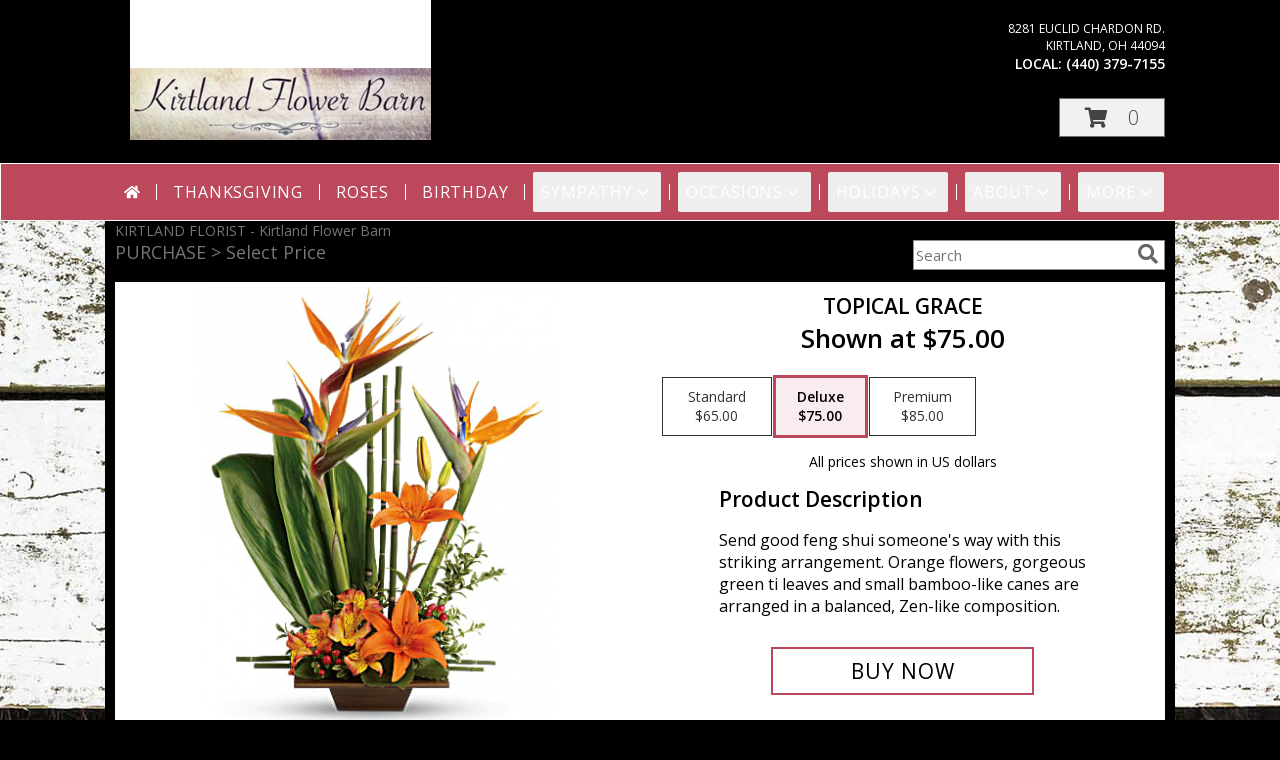

--- FILE ---
content_type: text/html
request_url: https://s3.amazonaws.com/cardisle.web/static/pages/personalize2.html
body_size: 28627
content:
<div ng-controller="personalizeCtrl" id="personalizeCtrlBody">
  <div id="loading-background">
    <div id="loading-text">Loading <i class="fa fa-circle-o-notch fa-spin"></i><br />
      <span id="additional-loading-text">...</span>
    </div>
  </div>
  <div id="background-click" class=""></div>
  <div id="block-clicks" style="display:none"></div>

  <div class="heads-up-display">
    <div class="heads-up-label">
      <p>Heads up!</p>
    </div>
    <div class="heads-up-message">
      <p>You’re browsing as a guest. An account is necessary to save and print cards. <a href="/home/signup/">Click here
          to create an account.</a></p>
    </div>
  </div>

  <div class="card-navigation">
    <p ng-show="update_only" style="height:10px;" id="printed-status">Status: Loading...</p>
    <span class="mobile-view-nav front-btn highlighted" ng-hide="update_only || !apiLoaded || card_sku">Front</span>
    <span class="mobile-view-nav playlist-btn" ng-show="playlist_name.length > 0" ng-click='handleCardNavigationButtons(".playlist-btn")'>Playlist</span>
    <span class="mobile-view-nav video-btn" ng-click='handleCardNavigationButtons(".video-btn")' style="display:none">Video</span>
    <span class="mobile-view-nav inside-btn" style="display:none">Inside</span>
    <!-- <span class="mobile-view-nav back-btn">Back</span> -->
  </div>
  <div class="clearfix">
    <div class="row">
      <div id="center-card-column" class="col-md-4 col-sm-12 col-md-push-4">
        <!--front of card-->

        <p class="personalize_loader" ng-show="!card_image" style="margin-top:70px">
          Loading <i class="fa fa-circle-o-notch fa-spin"></i>
        </p>


        <div id="card-holder" tabindex="2">
          <div id="card-inside-wrapper-{{ cardWidth }}" tabindex="1">
            <img class="personalize-img cursor-pointer cover-stuff card-cover inside-btn noselect" ng-show="card_image"
              ng-src="{{card_image}}">

            <img class="personalize-img card-inside inside-stuff video-stuff playlist-stuff"
              ng-src="https://s3.amazonaws.com/cardisle.web/static/images/{{ cardWidth }}InsidePersonalizeWhite.png">
            <div id="card-cover-opened-{{ cardWidth }}" class="inside-stuff"></div>
            <div id="edit-stuff-{{ cardWidth }}" class="inside-stuff edit-stuff video-stuff playlist-stuff">
              <div id="ios-edit-bar" style="width: calc(100% + 80px); left: -40px; position: relative;">
              </div>
              <h5 class="video-stuff">You've got a video message!</h5>
              <img class="video-stuff qr-img-{{ cardWidth }}" id="video_qr_thumbnail" />
              <p class="video-stuff" id="sub-video-message" style="font-size: 65%; line-height: 1.2; margin-top: 10px;">
                To watch, scan QR code with<br>your phone's camera or visit<br>www.cardisle.com/video/<span
                  id="video-uuid">abcd-1234-efgh-5678</span></p>

              <div class="playlist-stuff">
                <h5>The <span style="color: #E23865;">{{ playlist_name }}</span> Playlist was chosen for you!</h5>
                <img class="qr-img-{{ cardWidth }}" id="playlist_qr_thumbnail" style="margin-bottom: 11px;">
                <div class="new-button remove-playlist-btn" ng-click='removePlaylist(); handleCardNavigationButtons(".inside-btn")'>
                  <span class="fa-stack fa-lg playlist-icon">
                    <i class="fa fa-circle fa-stack-2x"></i>
                    <i class="fa fa-music fa-stack-1x fa-inverse"></i>
                  </span> 
                  <span>Remove Playlist</span>
                </div>
              </div>
              
              <textarea ui-tinymce="tinymceOptions" ng-model="tinymceModel"></textarea>

              <div id="edit-combo" ng-show="!already_printed">
                <div id="edit-button" class="new-button primary inside-stuff">
                  <span class="fa-stack fa-lg" id="edit-icon">
                    <i class="fa fa-circle fa-stack-2x"></i>
                    <i class="fa fa-pencil fa-stack-1x fa-inverse"></i>
                  </span> <span id="edit-text">Edit Message</span>
                </div>

                <div class="new-button secondary add-video-button" data-toggle="modal" data-target="#videoRecordModal"
                  ng-click="editVideo()" ng-show="video_enabled">
                  <span class="fa-stack fa-lg" id="video-icon">
                    <i class="fa fa-circle fa-stack-2x"></i>
                    <i class="fa fa-video-camera fa-stack-1x fa-inverse"></i>
                  </span> <span id="video-text">Add Video</span>
                  <span id="video-price" ng-show="video_price">+&nbsp;{{ video_price }}</span>
                </div>

                <div ng-show="playlist_enabled" class="inside-stuff">
                  <div ng-show="playlist_name.length === 0"> <!-- Add Playlist UX -->
                    <div class="new-button-without-important" data-toggle="modal" data-target="#playlistModal"
                      ng-click="editPlaylist()" id="add-playlist-btn">
                      <span class="fa-stack fa-lg playlist-icon">
                        <i class="fa fa-circle fa-stack-2x"></i>
                        <i class="fa fa-music fa-stack-1x fa-inverse"></i>
                      </span> 
                      <span>Add a Spotify&nbsp;Playlist</span>
                    </div>
                    <p class="add-playlist-button hidden-xs">Choose from one of our love-themed Valentine's Day Playlists</p>
                  </div>
                </div>
              </div>

            </div>
            <div id="card-cover-opened-video-{{ cardWidth }}" class="video-stuff playlist-stuff"></div>

          </div>
          <h5 id="text-warning">Text limit reached. Please delete some characters.</h5>
        </div>




      </div>




      <div id="right-card-column" class="col-md-3 col-sm-12 col-md-push-4">
        <p class="personalize_loader" ng-show="card_image">
          Loading <i class="fa fa-circle-o-notch fa-spin"></i>
        </p>
        <div class="cover-information cover-stuff video-stuff playlist-stuff" ng-hide="!apiLoaded">
          <div class="information-section">
            <p class="information-header" tabindex="3" ng-if="card_prose_choices[0].length > 0">Default Message</p>
            <p class="information-body" ng-if="card_prose_choices[0].length > 0">{{ card_prose_choices[0] }}</p>
            <div id="next-button-desktop"
              class="inside-card-button inside-btn hidden-sm hidden-xs noselect new-button bottom-buttons"
              style="margin-top:40px; display:none;">Next</div>
          </div>
        </div>
        <div class="inside-information inside-stuff">
          <p class="information-header inside-stuff" ng-if="card_prose_choices[0].length > 0">Suggested Messages</p>
          <div ng-repeat="prose in card_prose_choices  track by $index" ng-if="card_prose_choices[0].length > 0"
            class="inside-stuff">
            <a class="information-body suggested-messages" ng-click="suggestedClicked(prose)">{{ prose }}</a>
            <hr ng-if="!$last" class="suggested-message-breaks" />
          </div>
          <div ng-hide="already_printed" class="add-to-cart-button hidden-sm hidden-xs noselect new-button"
            style="margin-top:40px;">{{ final_iframe_button }}</div>

          <div id="video-button" class="new-button secondary add-video-button hidden-sm hidden-xs" data-toggle="modal" data-target="#videoRecordModal"
            ng-click="editVideo()" ng-show="video_enabled">
            <span class="fa-stack fa-lg" id="video-icon">
              <i class="fa fa-circle fa-stack-2x"></i>
              <i class="fa fa-video-camera fa-stack-1x fa-inverse"></i>
            </span> <span id="video-text">Add Video</span>
            <span id="video-price" ng-show="video_price">+&nbsp;{{ video_price }}</span>
          </div>
        </div>
        <!-- <a href="#" id="straight-to-cart" class="showing-cover">Add to Cart</a> -->
      </div>



      <div id="left-card-column" class="col-md-3 col-sm-12 col-md-pull-6" style="z-index: 0; position: relative;">
        <p class="personalize_loader hidden-sm hidden-xs" ng-show="card_image" style="padding-bottom: 0;">
          Loading <i class="fa fa-circle-o-notch fa-spin"></i>
        </p>
        <div class="cover-information cover-stuff">
          <div class="information-section" ng-if="artist_signature.length > 0">
            <p class="information-header">Artist</p>
            <a class="information-body" id="artist-signature" ng-click="personalizeLink('artist', artist_signature)"
              ng-class="{'hidden-navigation-link': navigation == 'hidden'}">{{ artist_signature
              }}</a>
          </div>
          <div class="information-section" ng-if="card_tags.length > 0 || apiLoaded" ng-hide="navigation=='hidden'">
            <p class="information-header">Related Categories</p>
            <p id="tag_loader" ng-hide="apiLoaded" style="margin:10px 0 0;">
              <i class="fa fa-circle-o-notch fa-spin"></i>
            </p>
            <span ng-repeat="tag in card_tags  track by $index">
              <a class="information-body related-category" ng-click="personalizeLink('tags', tag)">{{tag}}</a>
              <span ng-if="!$last" class="information-body" style="color:lightgray">&nbsp;|&nbsp;</span>
            </span>
          </div>
          <div class="information-section" ng-show="is_curator && design_station!='activated' && card_sku === null">
            <p class="information-header">Add to Shop</p>
            <p ng-click="curateCard()" ng-hide="modalCardCurated" class="glyphicon glyphicon-star-empty"
              style="margin-bottom:-10px"></p>
            <p ng-click="curateCard()" ng-show="modalCardCurated" class="glyphicon glyphicon-star"
              style="margin-bottom:-10px"></p>
          </div>
          <div class="information-section" ng-show="loggedIn && design_station!='activated' && card_sku === null">
            <p class="information-header">Add to Favorites</p>
            <p ng-click="favoriteCard()" ng-hide="modalCardFavorite" class="glyphicon glyphicon-heart-empty"
              style="margin-bottom:-10px"></p>
            <p ng-click="favoriteCard()" ng-show="modalCardFavorite" class="glyphicon glyphicon-heart"
              style="margin-bottom:-10px"></p>
          </div>
          <div class="information-section" ng-if="card_uuid.toString().length">
            <p class="information-header" ng-hide="!apiLoaded || hide_sku">Card ID</p>
            <p class="information-body" ng-hide="!apiLoaded || hide_sku">{{card_uuid}}</p>
            <div
              class="personalize-back-button-desktop inside-card-button hidden-sm hidden-xs noselect new-button bottom-buttons navigation"
              ng-click="goBackFunction()" ng-hide="update_only || !apiLoaded || navigation == 'hidden' || card_sku"
              id="personalize-back-button-desktop">Back
            </div>
            <div ng-if="is_admin" class="new-button" id="desktop_edit_button" ng-click="openEasyEdit()">Admin Edit</div>
            <div ng-if="is_admin" class="new-button" id="toggle_video" ng-click="enableDisableVideo()">
              Video: {{ video_enabled }}</div>
          </div>
        </div>
        <div class="inside-information inside-stuff video-stuff playlist-stuff">
          <div class="information-section">
            <!-- <p class="information-header">Cover</p> -->
            <img id="cover_thumbnail" class="personalize_{{ cardWidth }}_thumbnail front-btn" ng-src="{{ card_image }}"
              ng-style="{ cursor: update_only || card_sku ? 'default' : 'pointer' }">
            <br />
            <div
              class="personalize-back-button-desktop inside-card-button hidden-sm hidden-xs noselect new-button navigation"
              ng-click="goBackFunction()" ng-hide="update_only || navigation == 'hidden' || card_sku">Back</div>
          </div>
        </div>
      </div>
    </div>
  </div>

  <!--Powered by Card Isle Row-->
  <div class="row" style="margin-top:200px;" ng-show="iframe != false && show_powered_by">
    <div class="col-md-12" id="bottom-card-row">
      <h4>Powered by <a href='https://www.cardisle.com' target='_blank' style='font-size:20px;'>Card Isle</a></h4>
    </div>
    <br><br>
  </div>
  <!--Mobile bottom bar-->
  <!-- <div class="row repaint" id="fixed-modal-bar">
    <div class="col-md-12 hide-on-desktop" id="bottom-card-row">
      <div id="personalize-back-button-mobile" class="noselect hide-on-desktop">Back</div>
      <div id="add-to-cart-button-mobile" class="inside-stuff noselect hide-on-desktop" style="display:none">Add To Cart</div>

      <div id="inside-button-mobile" class="inside-btn cover-stuff noselect hide-on-desktop" style="display:none">Next</div>

    </div>

  </div> -->

  <div class="hide-on-desktop">
    <div id="mobile-fancy-font-container">
      <div id="mobile-format-btns">
        <button class="mobile-format-btn noselect" data-category="face">Aa</button>
        <button class="mobile-format-btn noselect" data-category="size">20pt</button>
        <button class="mobile-format-btn noselect" data-category="color"><span
            style="color:black; background-color:black">oo</span></button>
        <button class="mobile-format-btn noselect" data-category="align"><i class="fa fa-align-center"
            aria-hidden="true"></i></button>
        <button id="done-editing-button-mobile" class="mobile-format-btn">Done</button>
      </div>
      <div id="mobile-format-face-rows" class="mobile-format-rows">
        <button class="mobile-format-btn cancel-format-btn">Cancel</button>
      </div>
      <div id="mobile-format-size-rows" class="mobile-format-rows">
        <button class="mobile-format-btn cancel-format-btn">Cancel</button>
      </div>
      <div id="mobile-format-color-rows" class="mobile-format-rows">
        <button class="mobile-format-btn cancel-format-btn">Cancel</button>
      </div>
      <div id="mobile-format-align-rows" class="mobile-format-rows">
        <button class="mobile-format-btn cancel-format-btn">Cancel</button>
        <div class="mobile-format-row selected" data-style="JustifyCenter" data-category="align"><i
            class="fa fa-align-center" aria-hidden="true"></i></div>
        <div class="mobile-format-row" data-style="JustifyLeft" data-category="align"><i class="fa fa-align-left"
            aria-hidden="true"></i></div>
        <div class="mobile-format-row" data-style="JustifyRight" data-category="align"><i class="fa fa-align-right"
            aria-hidden="true"></i></div>
        <div class="mobile-format-row" data-style="JustifyFull" data-category="align"><i class="fa fa-align-justify"
            aria-hidden="true"></i></div>
      </div>

    </div>
  </div>


  <!--OLD BELOW--------------------------->

  <!-- <div id="prose-modal">
  <div id="close-btn"><i class="fa fa-times"></i></div>
  <div id="centerpiece">
  <div id="prose_header">Select another message</div>
  <div id="prose_space1" class="prose_option"></div>
  <div id="prose_space2" class="prose_option"></div>
  <div id="prose_space3" class="prose_option"></div>
</div>
</div> -->




  <!-- NAVIGATION -->
  <!-- <div id="navigation-bar" style="width:100%; margin-top:0; z-index:2; position:relative;">
<div class="add-to-cart-button">Add To Cart</div>
<div class="personalize-back-button">Back</div>
</div> -->



  <!-- <div id="personalize_footer_container"> -->
  <!-- <h4 id="iframe_footer_personalize" style="display:none">Powered by <a href='https://www.cardisle.com' target='_blank' style='text-decoration:underline'>Card Isle</a></h4>
<h4 id="design_station_footer_personalize" style="display:none">Powered by Card Isle</h4> -->
  <!-- </div> -->


  <!-- MOBILE CART BAR -->
  <!-- <div id="fixed-modal-bar">
<div id="add-to-cart-button-mobile">Add To Cart</div>
<i id="personalize-back-button-mobile" class="fa fa-chevron-left"></i>
</div> -->
  <!-- <textarea id="prose_area2" rows="8"></textarea> -->
  <br><br><br><br>

  <div>
    <!-- VIDEO RECORD MODAL START -->
    <div class="row">
      <div class="container">
        <!-- Modal -->
        <div class="modal fade" id="videoRecordModal" role="dialog">
          <div class="modal-dialog modal-lg">

            <!-- Modal content-->
            <!--todo: this has been commented out -->
            <div class="modal-content" style="border-radius: 0;">
              <div id="uploading-animation-wrapper" style="display: none;">
                <img id="uploading-ripple" src="https://s3.amazonaws.com/cardisle.web/static/images/ripple-loader.svg">
                <h2><span id="uploading-message">Uploading your video</span><span id="uploaded-percent"></span></h2>
              </div>

              <button style="padding: 2px 2px;z-index: 2;position: relative;" type="button" class="close"
                data-dismiss="modal" aria-label="Close">
                <span aria-hidden="true">
                  <span class="fa-stack fa-lg">
                    <i class="fa fa-circle fa-stack-2x fa-inverse" style="
"></i>
                    <i class="fa fa-times fa-stack-1x"></i>
                  </span>
                </span>
              </button>
              <div class="row">
                <div class="col-md-8 col-lg-9" id="video-column">
                  <video id="myVideo" playsinline class="vjs-matrix video-js vjs-default-skin" disablepictureinpicture
                    controlslist="nodownload noplaybackrate">
                  </video>
                  <h4 id="video-loader">Loading...</h4>
                  <!-- If we use a font-awesome animation, the z-index is not maintained in Safari -->
                  <!-- <i class="fa fa-circle-o-notch fa-spin fa-fw"></i> -->
                </div>

                <div class="col-md-4 col-lg-3" style="min-height:0;" id="video-modal-right">
                  <div class="vertical-centered-record-modal">
                    <!-- <p style="text-align: center;"> Tap to record </p> -->
                    <div id="camera-selector-wrapper" ng-show="local_video == null && !is_recording">
                      <span style="float: left;">Camera: </span>
                      <select id="camera-selector" style="width: calc(100% - 70px); float: right;">
                        <option id="camera-selector-placeholder" value="" disabled selected>Loading...</option>
                      </select>
                    </div>


                    <div style="width:100%; margin-top: 10px" id="toggle-video-record-id" type="button"
                      class="btn btn-primary toggle-video-record" ng-click="toggleRecording()"
                      ng-show="local_video == null && !is_recording" disabled>
                      <span class="glyphicon glyphicon-record"></span> Record
                    </div>
                    <div style="width:100%" id="toggle-video-record-id" type="button"
                      class="btn btn-primary toggle-video-record" ng-click="toggleRecording()" ng-show="is_recording">
                      <span class="glyphicon glyphicon-stop"></span> Stop
                    </div>
                    <div style="margin: 10px 0; width: 100%;" type="button"
                      class="btn btn-primary toggle-video-record video-secondary" ng-click="playVideo()"
                      ng-show="local_video != null && !is_playing_video && !is_recording">
                      <span class="glyphicon glyphicon-play"></span> Play
                    </div>
                    <div style="width:100%; margin: 10px 0;" id="toggle-video-play-id" type="button"
                      class="btn btn-primary toggle-video-record video-secondary" ng-click="pauseVideo()"
                      ng-show="is_playing_video">
                      <span class="glyphicon glyphicon-pause"></span> Pause
                    </div>
                    <div style="width: 100%;" id="video-trash" type="button"
                      class="btn btn-primary toggle-video-record video-secondary" ng-click="deleteVideo()"
                      ng-show="local_video != null && !is_recording">
                      <span class="glyphicon glyphicon-trash"></span> Trash
                    </div>
                    <div class="vjs-duration"
                      style="display: block; text-align: center; font-size:1.25rem; margin: 5px 0 30px;"
                      ng-show="local_video == null || is_recording">
                      <span>Time remaining: </span>
                      <span id="vjs-recording-time-left-id" class="vjs-duration-display">30</span>
                    </div>
                  </div>

                </div>
              </div>
              <div class="row" id="modal-video-navbar">
                <div class="col-md-8 col-lg-9">
                  <!-- <p>Left</p> -->
                </div>
                <div class="col-md-4 col-lg-3 right-buttons">
                  <div class="navigation-record-modal">
                    <div id="toggle-video-record-id" type="button" class="btn btn-primary toggle-video-record"
                      ng-click="addRecordingToCard()"
                      ng-show="!is_recording && local_video != null && local_video != 'already-uploaded'"
                      style="width: 100%;">Add to Card</div>
                    <!-- <div style="width:100%" id="video-modal-back" type="button" class="btn btn-secondary toggle-video-record"
                      data-dismiss="modal">Back</div> -->
                  </div>
                </div>
              </div>

              <!--
                        <div class="modal-header">
                            <button type="button" class="close" data-dismiss="modal">&times;</button>
                            <h4 class="modal-title">Modal Header</h4>
                        </div>
                        <div class="modal-body">
                            <p>Some text in the modal.</p>
                        </div>
                        <div class="modal-footer">
                            <button type="button" class="btn btn-default" data-dismiss="modal">Close</button>
                        </div>
                        -->
              <!--todo: this has been commented out -->
            </div>

          </div>
        </div>
      </div>
    </div>
  </div><!-- VIDEO RECORD MODAL END -->

  <div class="modal fade" id="playlistModal" role="dialog"> <!-- PLAYLIST MODAL START -->
    <div class="modal-dialog">
      <div class="modal-header">
        <button style="padding: 2px 2px;z-index: 2;position: relative;" type="button" class="close" data-dismiss="modal" aria-label="Close">
          <span aria-hidden="true">
            <span class="fa-stack fa-md">
              <i class="fa fa-circle fa-stack-2x fa-inverse"></i>
              <i class="fa fa-times fa-stack-1x"></i>
            </span>
          </span>
        </button>
        <h4>Choose one of our Spotify playlists for your Valentine!</h4>
        <hr>
        <p>A QR code link to your selected playlist will be printed on the inside cover of your card.</p>
      </div>
      <div class="modal-content">
        <!-- first album placholder -->
        <div class="row album-row album-row-selected" ng-click="selectAlbum($event)">
          <div class="col-sm-4 col-xs-4">
            <img ng-src="https://s3.amazonaws.com/cardisle.web/media/playlists/album_covers/modern-love.png">
          </div>
          <div class="col-sm-8 col-xs-8" style="margin: 9px 0;">
            <p>Modern Love</p>
            <p><span>arrow through me</span><span>wings</span></p>
            <p><span>bring your love down</span><span>yazoo</span></p>
            <p><span>be sweet</span><span>japanese breakfast</span></p>
            <p><span>jupiter's dance</span><span>hurray for the riff raff</span></p>
            <a ng-click="expandSongs($event)">10 more songs</a>
            <p style="display: none;"><span>i love you all the time</span><span>eagles of death metal</span></p>
            <p style="display: none;"><span>my babe</span><span>spoon</span></p>
            <p style="display: none;"><span>love buzz</span><span>shocking blue</span></p>
            <p style="display: none;"><span>strange powers</span><span>the magnetic fields</span></p>
            <p style="display: none;"><span>in your eyes</span><span>BADBADNOTGOOD, charlotte day wilson</span></p>
            <p style="display: none;"><span>didn't cha Know</span><span>erykah badu</span></p>
            <p style="display: none;"><span>let me love you like a woman</span><span>lana del rey</span></p>
            <p style="display: none;"><span>you're still the one</span><span>maple glider</span></p>
            <p style="display: none;"><span>there must be an angel</span><span>eurythmics, annie lennox, dave stewart</span></p>
            <p style="display: none;"><span>a lingering love</span><span>fruit bats</span></p>
            <a style="display: none;" ng-click="collapseSongs($event)">Collapse</a>
          </div>
        </div>
        <!-- second album placholder -->
        <div class="row album-row" ng-click="selectAlbum($event)">
          <div class="col-sm-4 col-xs-4">
            <img ng-src="https://s3.amazonaws.com/cardisle.web/media/playlists/album_covers/soulful-love.png">
          </div>
          <div class="col-sm-8 col-xs-8" style="margin: 9px 0;">
            <p>Soulful Love</p>
            <p><span>let's do it again</span><span>the staple singers</span></p>
            <p><span>you got the love</span><span>rufus & chaka khan</span></p>
            <p><span>in my heart</span><span>barbara & the browns</span></p>
            <p><span>someone to fulfill my needs</span><span>the moovers</span></p>
            <a ng-click="expandSongs($event)">8 more songs</a>
            <p style="display: none;"><span>every beat of my heart</span><span>the du-ettes</span></p>
            <p style="display: none;"><span>he's looking for a love</span><span>headlines</span></p>
            <p style="display: none;"><span>so good to have you home again</span><span>the mystiques</span></p>
            <p style="display: none;"><span>baby my love</span><span>fil callender</span></p>
            <p style="display: none;"><span>jungle lion</span><span>lee "scratch" perry, the upsetters</span></p>
            <p style="display: none;"><span>anyone who had a heart</span><span>dionne warwick</span></p>
            <p style="display: none;"><span>groovy situation</span><span>gene chandler</span></p>
            <p style="display: none;"><span>we must be in love</span><span>the impressions</span></p>
            <a style="display: none;" ng-click="collapseSongs($event)">Collapse</a>
          </div>
        </div>
        <!-- third album placholder -->
        <div class="row album-row" ng-click="selectAlbum($event)">
          <div class="col-sm-4 col-xs-4">
            <img ng-src="https://s3.amazonaws.com/cardisle.web/media/playlists/album_covers/all-in.png">
          </div>
          <div class="col-sm-8 col-xs-8" style="margin: 9px 0;">
            <p>All in for Valentine's Day</p>
            <p><span>watermelon sugar</span><span>harry styles</span></p>
            <p><span>lover</span><span>taylor swift</span></p>
            <p><span>fever</span><span>dua lipa, angèle</span></p>
            <p><span>cuff it</span><span>beyoncé</span></p>
            <a ng-click="expandSongs($event)">7 more songs</a>
            <p style="display: none;"><span>supermodel</span><span>SZA</span></p>
            <p style="display: none;"><span>i wish you roses</span><span>kali uchis</span></p>
            <p style="display: none;"><span>get me</span><span>justin bieber, kehlani</span></p>
            <p style="display: none;"><span>loverboy</span><span>mariah carey, da brat, ludacris, twenty II, shawnna</span></p>
            <p style="display: none;"><span>nasty</span><span>ariana grande</span></p>
            <p style="display: none;"><span>bad habit</span><span>steve lacy</span></p>
            <p style="display: none;"><span>about damn time</span><span>lizzo</span></p>
            <a style="display: none;" ng-click="collapseSongs($event)">Collapse</a>
          </div>
        </div>
      </div>
      <div class="modal-footer">
        <button class="btn btn-primary" style="width: 100%;" ng-click="addPlaylist()">Add Playlist To Card</button>
      </div>
    </div>
  </div> <!-- PLAYLIST MODAL END -->
</div>

--- FILE ---
content_type: application/javascript
request_url: https://s3.amazonaws.com/cardisle.web/static/ecommerce/fsn/fsn_staging.js
body_size: 17948
content:
/** @preserve Copyright Card Isle Corporation 2020 - 2024 */
(function(_0x3b83f5,_0x2cfa8c){var _0x186caf=a0_0xdc93,_0x286379=_0x3b83f5();while(!![]){try{var _0x3789e0=-parseInt(_0x186caf(0x1d1))/0x1*(parseInt(_0x186caf(0x1ee))/0x2)+-parseInt(_0x186caf(0x1ed))/0x3+parseInt(_0x186caf(0x1b9))/0x4*(-parseInt(_0x186caf(0x1d7))/0x5)+-parseInt(_0x186caf(0x19f))/0x6+parseInt(_0x186caf(0x1cc))/0x7+parseInt(_0x186caf(0x1a1))/0x8*(-parseInt(_0x186caf(0x1cf))/0x9)+-parseInt(_0x186caf(0x1e1))/0xa*(-parseInt(_0x186caf(0x1e0))/0xb);if(_0x3789e0===_0x2cfa8c)break;else _0x286379['push'](_0x286379['shift']());}catch(_0x3e8fe3){_0x286379['push'](_0x286379['shift']());}}}(a0_0x2e21,0x54efe),(function(){var _0x1e5196=a0_0xdc93;function _0x400de1(_0xaf6be8,_0x509c2f,_0x56842b){var _0x5193bd=a0_0xdc93;_0x56842b=typeof _0x56842b!==_0x5193bd(0x1dd)?_0x56842b:0x1e;var _0x19d046=new Date();_0x19d046[_0x5193bd(0x1a6)](_0x19d046['getTime']()+_0x56842b*0x18*0x3c*0x3c*0x3e8);var _0x5e11df=_0x5193bd(0x18a)+_0x19d046['toUTCString']();document['cookie']=_0xaf6be8+'='+_0x509c2f+';'+_0x5e11df+_0x5193bd(0x192);}function _0x3478e2(_0x46fa30){var _0x204a58=a0_0xdc93,_0x167fcb=_0x46fa30+'=',_0x27a4df=decodeURIComponent(document[_0x204a58(0x17f)]),_0x50e613=_0x27a4df[_0x204a58(0x199)](';');for(var _0x4b8ed5=0x0;_0x4b8ed5<_0x50e613[_0x204a58(0x1e7)];_0x4b8ed5++){var _0x57c5e4=_0x50e613[_0x4b8ed5];while(_0x57c5e4[_0x204a58(0x17c)](0x0)=='\x20'){_0x57c5e4=_0x57c5e4[_0x204a58(0x194)](0x1);}if(_0x57c5e4[_0x204a58(0x1b8)](_0x167fcb)==0x0)return _0x57c5e4['substring'](_0x167fcb['length'],_0x57c5e4[_0x204a58(0x1e7)]);}return'';}function _0x336356(_0x58ec55,_0x134724){var _0x4882c9=a0_0xdc93;if(!_0x134724)_0x134724=window['location'][_0x4882c9(0x1ea)];_0x58ec55=_0x58ec55[_0x4882c9(0x1c4)](/[\[\]]/g,_0x4882c9(0x1f3));var _0x2f8c5a=new RegExp(_0x4882c9(0x17e)+_0x58ec55+_0x4882c9(0x1d4)),_0x419cc8=_0x2f8c5a['exec'](_0x134724);if(!_0x419cc8)return null;if(!_0x419cc8[0x2])return'';return decodeURIComponent(_0x419cc8[0x2]['replace'](/\+/g,'\x20'));}function _0x2adbf3(_0x32d70b,_0x35b2c5,_0x18c4c5){var _0x34f748=a0_0xdc93;for(var _0x2a8f92=0x0;_0x2a8f92<_0x32d70b[_0x34f748(0x1e7)];_0x2a8f92++){if(_0x32d70b[_0x2a8f92][_0x35b2c5]==_0x18c4c5)return{'array':_0x32d70b[_0x2a8f92],'index':_0x2a8f92};}}function _0x15c086(_0xebb974,_0x59ebe1){var _0x4218c0=a0_0xdc93;for(var _0x512c1f=0x0;_0x512c1f<_0xebb974[_0x4218c0(0x1e7)];_0x512c1f++){if(_0x59ebe1['indexOf'](_0xebb974[_0x512c1f])==-0x1)return _0xebb974[_0x512c1f];}return'';}addonLabel=localStorage['getItem'](_0x1e5196(0x1cb))!=null?localStorage[_0x1e5196(0x190)](_0x1e5196(0x1cb)):_0x1e5196(0x184),card_price=localStorage[_0x1e5196(0x190)](_0x1e5196(0x1c1))!=null?localStorage['getItem']('card_price'):_0x1e5196(0x18b);var _0xd6721f,_0x3524a9,_0x53bea4,_0x4ef995,_0x425ecf,_0x53f57f,_0x4da4e1;jQuery(document)['ready'](function(){var _0x38d37c=_0x1e5196;if(!_0x3524a9){_0x3524a9=!![];function _0x588181(){var _0x1eb5e1=a0_0xdc93;window[_0x1eb5e1(0x189)][_0x1eb5e1(0x195)][_0x1eb5e1(0x1e2)]()[_0x1eb5e1(0x1b8)]('add_edit_product')>-0x1||window[_0x1eb5e1(0x189)]['pathname'][_0x1eb5e1(0x1e2)]()[_0x1eb5e1(0x1b8)]('/shopping_cart.php')>-0x1?_0xd6721f=jQuery(_0x1eb5e1(0x1f1)+addonLabel+')'):_0xd6721f=jQuery(_0x1eb5e1(0x1e5)+addonLabel+')');card_price='$'+_0xd6721f['find'](_0x1eb5e1(0x1b0))['text']()[_0x1eb5e1(0x199)]('$')[0x1];if(_0xd6721f[_0x1eb5e1(0x1e7)]!=0x1)return![];return!![];}_0x400de1(_0x38d37c(0x181),'true');if(_0x3478e2(_0x38d37c(0x181))!=_0x38d37c(0x1e8)){if(_0x588181()){_0xd6721f[_0x38d37c(0x1ef)]();var _0x5df84c=_0x38d37c(0x1ba);_0xd6721f[_0x38d37c(0x1c7)](_0x5df84c);}}else{var _0x57a54a=_0x3478e2(_0x38d37c(0x1ec))[_0x38d37c(0x179)]();_0x4ef995=[],cartIndex=0x0,_0x53bea4={},_0x4da4e1=_0x38d37c(0x1c2);window['location']['pathname']['toLowerCase']()['indexOf'](_0x38d37c(0x1a5))>-0x1&&(_0x4da4e1=_0x38d37c(0x196));if(window[_0x38d37c(0x189)]['pathname'][_0x38d37c(0x1e2)]()['indexOf'](_0x38d37c(0x1a5))>-0x1){jQuery(_0x38d37c(0x19c))[_0x38d37c(0x1bb)](_0x38d37c(0x1f7),_0x38d37c(0x1b7)),jQuery(_0x38d37c(0x1b6))[_0x38d37c(0x1ef)](),jQuery(_0x38d37c(0x1df))['hide']();var _0x130986=0x0,_0x3d0b12=setInterval(function(){var _0x26a169=_0x38d37c;_0x130986++,jQuery(_0x26a169(0x1df))[_0x26a169(0x1ef)](),_0x130986>0xa&&clearInterval(_0x3d0b12);},0x64);}(window['location'][_0x38d37c(0x195)][_0x38d37c(0x1e2)]()[_0x38d37c(0x1b8)]('add_edit_product')>-0x1||window[_0x38d37c(0x189)][_0x38d37c(0x195)][_0x38d37c(0x1e2)]()[_0x38d37c(0x1b8)]('/shopping_cart.php')>-0x1)&&(_0x425ecf=jQuery('input[name=productSeq]')[_0x38d37c(0x19d)](),_0x4da4e1=_0x38d37c(0x1c2),_0x57a54a[_0x38d37c(0x1e7)]>0x0&&(_0x4ef995=JSON[_0x38d37c(0x182)](_0x57a54a),cardIndexObject=_0x2adbf3(_0x4ef995,_0x38d37c(0x1da),_0x425ecf),typeof cardIndexObject!=_0x38d37c(0x1dd)?(_0x53bea4=cardIndexObject['array'],cartIndex=cardIndexObject['index']):cartIndex=_0x4ef995['length']),_0x53bea4[_0x38d37c(0x1da)]=_0x425ecf,jQuery('.title:contains(\x27Personalized\x20Greeting\x20Card\x27)')[_0x38d37c(0x1e7)]>0x0&&jQuery(_0x38d37c(0x1b6))[_0x38d37c(0x1ef)]());if(window['location'][_0x38d37c(0x195)][_0x38d37c(0x1e2)]()['indexOf'](_0x38d37c(0x1aa))>-0x1)try{var _0x5260ac=JSON['parse'](_0x3478e2(_0x38d37c(0x1ec))),_0x30fa71=parseInt(jQuery(_0x38d37c(0x1ce))[_0x38d37c(0x193)]());_0x5260ac=_0x5260ac[_0x38d37c(0x1a0)](_0x5260ac[_0x38d37c(0x1e7)]-_0x30fa71,_0x5260ac['length']),_0x400de1(_0x38d37c(0x1ec),JSON['stringify'](_0x5260ac));}catch(_0xed238e){}if(window[_0x38d37c(0x189)]['href'][_0x38d37c(0x1b8)]('flowershopnetwork.com')>-0x1){var _0x167d08=jQuery(_0x38d37c(0x19b))['first']()['attr'](_0x38d37c(0x1ea));jQuery(_0x38d37c(0x1fc))[_0x38d37c(0x1be)](_0x38d37c(0x186)+_0x167d08+_0x38d37c(0x17a));}function _0x5c6c24(){var _0x3792aa=_0x38d37c;if(_0x588181()){_0xd6721f[_0x3792aa(0x1ef)]();var _0x46ae91='';(window[_0x3792aa(0x189)][_0x3792aa(0x195)][_0x3792aa(0x1e2)]()['indexOf'](_0x3792aa(0x1d3))>-0x1||window[_0x3792aa(0x189)][_0x3792aa(0x195)][_0x3792aa(0x1e2)]()[_0x3792aa(0x1b8)](_0x3792aa(0x17b))>-0x1)&&(_0x46ae91=_0x3792aa(0x1f8));var _0x54ef58=_0x3792aa(0x191)+_0x3792aa(0x1c8)+card_price+'<br>'+_0x3792aa(0x1a9)+_0x3792aa(0x198)+'<div\x20style=\x22display:block;\x20width:100%;\x20margin:15px\x20auto;\x20text-align:center;\x22>'+_0x3792aa(0x1c9)+_0x3792aa(0x18c)+'\x20style=\x22text-align:center;\x20cursor:pointer;\x20display:\x20inline-block;\x20'+_0x46ae91+'\x22\x20'+'>'+_0x4da4e1+_0x3792aa(0x1d0)+_0x3792aa(0x1f4)+_0x3792aa(0x1b3)+_0x3792aa(0x1de)+_0x3792aa(0x1ad);window[_0x3792aa(0x189)][_0x3792aa(0x195)][_0x3792aa(0x1e2)]()[_0x3792aa(0x1b8)](_0x3792aa(0x1d3))>-0x1||window['location']['pathname'][_0x3792aa(0x1e2)]()[_0x3792aa(0x1b8)](_0x3792aa(0x17b))>-0x1?_0xd6721f[_0x3792aa(0x19a)]()[_0x3792aa(0x1c7)](_0x3792aa(0x1ca)+_0x54ef58+_0x3792aa(0x188)):_0xd6721f[_0x3792aa(0x1c7)](_0x54ef58);}}_0x5c6c24();try{window[_0x38d37c(0x1d5)](!![]);}catch(_0x42170e){console[_0x38d37c(0x1f2)](_0x38d37c(0x1cd),_0x42170e);}_0x4ef995[cartIndex]!=undefined&&showCardPreview(_0x4ef995[cartIndex]);}}jQuery(_0x38d37c(0x1dc))['on']('input',function(_0xf46624){_0x46def8();});}),window[_0x1e5196(0x19a)][_0x1e5196(0x1b1)](_0x1e5196(0x1c6)+_0x3478e2(_0x1e5196(0x1ac)),'*'),window['addEventListener'](_0x1e5196(0x1bc),_0x41c3e0,![]);function _0x41c3e0(_0x18c7a1){var _0x25dac8=_0x1e5196;if(_0x18c7a1[_0x25dac8(0x1f6)]!=='https://www.cardisle.com')return;if(_0x18c7a1[_0x25dac8(0x1d2)][_0x25dac8(0x1d6)]!=undefined){if(_0x18c7a1['data'][_0x25dac8(0x18f)]==_0x25dac8(0x1d9))_0xd6721f['find'](_0x25dac8(0x1b0))[_0x25dac8(0x19d)]('1'),_0x400de1(_0x25dac8(0x1ac),_0x18c7a1['data'][_0x25dac8(0x18d)]),_0x53bea4[_0x25dac8(0x1da)]!=undefined&&_0x53bea4[_0x25dac8(0x1da)]!=_0x53bea4[_0x25dac8(0x1ac)]?(_0x425ecf=_0x53bea4[_0x25dac8(0x1da)],_0x53bea4={'cardName':_0x18c7a1[_0x25dac8(0x1d2)][_0x25dac8(0x1d6)],'insideText':_0x18c7a1[_0x25dac8(0x1d2)][_0x25dac8(0x178)],'cardSKU':_0x18c7a1['data']['pickup_code'],'cardImage':_0x18c7a1[_0x25dac8(0x1d2)][_0x25dac8(0x183)]}):_0x53bea4={'cardName':_0x18c7a1['data'][_0x25dac8(0x1d6)],'insideText':_0x18c7a1[_0x25dac8(0x1d2)][_0x25dac8(0x178)],'cardSKU':_0x18c7a1[_0x25dac8(0x1d2)][_0x25dac8(0x18d)],'cardImage':_0x18c7a1[_0x25dac8(0x1d2)][_0x25dac8(0x183)],'productSeq':_0x18c7a1[_0x25dac8(0x1d2)][_0x25dac8(0x18d)]},showCardPreview(_0x53bea4),_0x5a89d6();else{jQuery('#CI-add-card-button')[_0x25dac8(0x1ef)](),jQuery(_0x25dac8(0x18e))['css'](_0x25dac8(0x1e9),_0x25dac8(0x1a7));var _0x121787=jQuery(_0x25dac8(0x18e))[_0x25dac8(0x193)]('Personalized\x20cards\x20are\x20currently\x20unavailable.\x0a\x20Please\x20try\x20again\x20later.');_0x121787[_0x25dac8(0x1d8)](_0x121787['html']()[_0x25dac8(0x1c4)](/\n/g,_0x25dac8(0x1eb)));}}_0x18c7a1['data']==_0x25dac8(0x1f9)&&(!(_0x25dac8(0x1e3)in _0x53bea4)&&_0x3ba052());}showCardPreview=function(_0x11f298){var _0x4d7176=_0x1e5196;jQuery(_0x4d7176(0x1e4))[_0x4d7176(0x1ef)](),jQuery(_0x4d7176(0x185))[_0x4d7176(0x1ef)](),jQuery(_0x4d7176(0x177))[_0x4d7176(0x193)]('Remove\x20Card');if(window[_0x4d7176(0x189)][_0x4d7176(0x195)][_0x4d7176(0x1e2)]()[_0x4d7176(0x1b8)](_0x4d7176(0x1d3))>-0x1||window[_0x4d7176(0x189)][_0x4d7176(0x195)][_0x4d7176(0x1e2)]()[_0x4d7176(0x1b8)]('/shopping_cart.php')>-0x1)try{var _0x35ecbe=jQuery(_0x4d7176(0x1e4))[_0x4d7176(0x1fa)](_0x4d7176(0x1bf));if((_0x35ecbe['val']()[_0x4d7176(0x1b8)](_0x4d7176(0x1a2))>-0x1||_0x35ecbe[_0x4d7176(0x193)]()[_0x4d7176(0x1b8)]('Card\x20Isle\x20Print\x20Code')>-0x1)&&_0x11f298['cardSKU'][_0x4d7176(0x1b8)](_0x4d7176(0x1ab))>-0x1){}else{_0x35ecbe[_0x4d7176(0x19d)](_0x4d7176(0x1c5)+_0x11f298['cardSKU']),_0x35ecbe[_0x4d7176(0x193)](_0x4d7176(0x1c5)+_0x11f298[_0x4d7176(0x1ac)]);var _0x22ce30=0x0,_0x17c97a=setInterval(function(){var _0x1cfd2a=_0x4d7176;_0x22ce30++,_0x22ce30>0x14&&clearInterval(_0x17c97a),_0x35ecbe[_0x1cfd2a(0x187)](),refreshCharCount(),_0x35ecbe[_0x1cfd2a(0x1bb)]('class','');},0x64);}}catch(_0x2b282e){}jQuery(_0x4d7176(0x177))[_0x4d7176(0x193)]('Remove\x20Card'),jQuery('#cards-img')['hide'](),_0x11f298['cardName']!=_0x4d7176(0x1a3)&&(jQuery('#CI-card-preview-text')['html'](_0x4d7176(0x1fb)+_0x11f298['cardImage']+'\x27/><b>Card\x20name:</b>\x20'+_0x11f298[_0x4d7176(0x1e3)]+'<br><b>Inside\x20text:\x20</b>\x20'+_0x11f298['insideText']+_0x4d7176(0x19e)),_0x25f4be());},removeCardIsleFromCheckout=function(){var _0x4c517e=_0x1e5196;_0xd6721f[_0x4c517e(0x1fa)](_0x4c517e(0x1b0))[_0x4c517e(0x19d)]('0');};function _0x3ba052(){var _0x2f0d91=_0x1e5196;window[_0x2f0d91(0x189)]['pathname'][_0x2f0d91(0x1e2)]()[_0x2f0d91(0x1b8)](_0x2f0d91(0x1a5))>-0x1&&jQuery(_0x2f0d91(0x1df))[_0x2f0d91(0x1ef)](),jQuery(_0x2f0d91(0x1e4))[_0x2f0d91(0x1b4)](),jQuery('.cardInfo')[_0x2f0d91(0x1b4)](),jQuery(_0x2f0d91(0x1e4))[_0x2f0d91(0x1fa)](_0x2f0d91(0x1bf))[_0x2f0d91(0x19d)](''),jQuery('label:contains(\x27Card\x20Message\x27)')[_0x2f0d91(0x1fa)]('textarea')[_0x2f0d91(0x193)](''),jQuery('#CI-card-preview-text')['html'](''),jQuery('#CI-add-card-button')[_0x2f0d91(0x193)]('Add\x20Greeting\x20Card'),window[_0x2f0d91(0x189)][_0x2f0d91(0x195)][_0x2f0d91(0x1e2)]()['indexOf'](_0x2f0d91(0x1a5))>-0x1&&jQuery(_0x2f0d91(0x177))[_0x2f0d91(0x193)](_0x2f0d91(0x196)),jQuery(_0x2f0d91(0x197))['show'](),_0x53bea4[_0x2f0d91(0x1da)]!=undefined?(_0x425ecf=_0x53bea4[_0x2f0d91(0x1da)],_0x53bea4={},_0x53bea4[_0x2f0d91(0x1da)]=_0x425ecf):_0x53bea4={},removeCardIsleFromCheckout(),jQuery(_0x2f0d91(0x19c))[_0x2f0d91(0x1bb)](_0x2f0d91(0x1f7),_0x2f0d91(0x1a8)),window[_0x2f0d91(0x189)][_0x2f0d91(0x195)][_0x2f0d91(0x1e2)]()[_0x2f0d91(0x1b8)](_0x2f0d91(0x1a5))>-0x1&&jQuery(_0x2f0d91(0x19c))[_0x2f0d91(0x1bb)](_0x2f0d91(0x1f7),_0x2f0d91(0x1b7));}window['open_cardisle_iframe_wrapper']=function(_0xd91973){var _0x62e6f9=_0x1e5196;_0xd91973[_0x62e6f9(0x1e6)](),jQuery(_0x62e6f9(0x177))['text']()[_0x62e6f9(0x1b8)](_0x62e6f9(0x1db))>-0x1?_0x3ba052():window[_0x62e6f9(0x189)][_0x62e6f9(0x195)][_0x62e6f9(0x1e2)]()[_0x62e6f9(0x1b8)]('personalized-greeting-card')>-0x1?open_cardisle_iframe(0x0,jQuery(_0x62e6f9(0x17d))[_0x62e6f9(0x193)](),_0x62e6f9(0x1b7)):open_cardisle_iframe();};function _0x25f4be(){var _0x428423=_0x1e5196;_0x4ef995[cartIndex]=_0x53bea4,_0x400de1(_0x428423(0x1ec),JSON[_0x428423(0x1af)](_0x4ef995));}function _0x5a89d6(){var _0x2b004a=_0x1e5196;if(_0x2b004a(0x1e3)in _0x53bea4){var _0x580d97='';jQuery(_0x2b004a(0x1c3))[_0x2b004a(0x1e7)]+jQuery('#lastName_frm')['length']>0x1&&(_0x580d97=jQuery('#firstName_frm')[_0x2b004a(0x19d)]()+'\x20'+jQuery(_0x2b004a(0x1dc))[_0x2b004a(0x19d)]()),jQuery[_0x2b004a(0x1b5)](_0x2b004a(0x1a4),{'pickup_code':_0x53bea4[_0x2b004a(0x1ac)],'partner_code':_0x53bea4[_0x2b004a(0x1da)],'customer_name':_0x580d97},function(_0x39e45e,_0x3ae7ac){});}return!![];}function _0x19e874(_0x4d65fa){var _0x1c571e=_0x1e5196;jQuery[_0x1c571e(0x1f0)](_0x1c571e(0x1bd)+_0x4d65fa,function(_0x49e31a){var _0x5e4b79=_0x1c571e;_0x49e31a[_0x5e4b79(0x1b2)]==_0x5e4b79(0x1d9)?(_0x53bea4[_0x5e4b79(0x1c0)]=_0x49e31a[_0x5e4b79(0x1ae)],_0x53bea4['cardSKU']=_0x49e31a[_0x5e4b79(0x18d)],_0x53bea4[_0x5e4b79(0x1e3)]=_0x49e31a['card_name'],_0x53bea4[_0x5e4b79(0x1f5)]=_0x49e31a[_0x5e4b79(0x183)],showCardPreview(_0x53bea4)):(_0x53bea4[_0x5e4b79(0x1c0)]='UNKNOWN',_0x53bea4[_0x5e4b79(0x1ac)]=_0x5e4b79(0x180),_0x53bea4[_0x5e4b79(0x1e3)]='UNKNOWN',_0x53bea4[_0x5e4b79(0x1f5)]=_0x5e4b79(0x1a3),showCardPreview(_0x53bea4));});}var _0x252ff1;function _0x46def8(){try{clearTimeout(_0x252ff1);}catch(_0xef4443){}_0x252ff1=setTimeout(function(){_0x5a89d6();},0x3e8);}function _0x575b8f(_0x35d2c1){var _0x459a21=_0x1e5196;if(_0x35d2c1==null)return;if(_0x35d2c1[_0x459a21(0x1e7)]<0x5)return;(!_0x53f57f&&window[_0x459a21(0x189)][_0x459a21(0x195)]['toLowerCase']()[_0x459a21(0x1b8)]('add_edit_product')>-0x1||window[_0x459a21(0x189)][_0x459a21(0x195)]['toLowerCase']()[_0x459a21(0x1b8)]('/shopping_cart.php')>-0x1)&&(_0xd6721f['find']('select')[_0x459a21(0x19d)]()=='1'?(_0x53f57f=!![],typeof _0x4ef995[cartIndex]==_0x459a21(0x1dd)&&(_0x19e874(_0x35d2c1),_0x5a89d6())):(jQuery(_0x459a21(0x177))[_0x459a21(0x193)](_0x459a21(0x1c2)),window['location'][_0x459a21(0x195)]['toLowerCase']()['indexOf'](_0x459a21(0x1a5))>-0x1&&jQuery(_0x459a21(0x177))[_0x459a21(0x193)](_0x459a21(0x196))));}}()));function a0_0xdc93(_0x394018,_0x4c964a){var _0x2e2196=a0_0x2e21();return a0_0xdc93=function(_0xdc9398,_0x2f5e4b){_0xdc9398=_0xdc9398-0x177;var _0x26b036=_0x2e2196[_0xdc9398];return _0x26b036;},a0_0xdc93(_0x394018,_0x4c964a);}function a0_0x2e21(){var _0x162b97=['.homeHeader','#card-isle-iframe','val','</span>','3005244aNkwnZ','slice','872bEVITu','Card\x20Isle\x20Print\x20Code','UNKNOWN','https://www.cardisle.com/api/partner/update_pickup/','personalized-greeting-card','setTime','red','https://www.cardisle.com/shop/#/selection','<span\x20class=\x22addon-name\x22\x20style=\x22font-size:1.0em;\x20font-weight:normal\x22>','shopping_cart','Please\x20call\x20Card\x20Isle','cardSKU','<div\x20id=\x22CI-card-preview-text\x22\x20style=\x22display:inline-block;\x20word-break:break-word;\x20margin-top:10px;\x20text-align:\x20left;\x22\x20class=\x22addon-name\x22></div>','inside_text','stringify','select','postMessage','result','<div\x20style=\x22display:inline-block;\x20word-break:break-word;\x20margin:\x2010px\x2010px\x200\x200\x22','show','post','.addon','https://www.cardisle.com/shop/#/selection?tags=sympathy','indexOf','144332rzPnIb','<p\x20style=\x22color:red\x22>Oops!\x20It\x20looks\x20like\x20your\x20browser\x20does\x20not\x20support\x20personalized\x20greeting\x20cards.</p>','attr','message','https://www.cardisle.com/api/pickup/records/check_partner_code/?partner_code=','append','textarea','insideText','card_price','Add\x20Greeting\x20Card','#firstName_frm','replace','Card\x20Isle\x20Print\x20Code:\x20','cardSKU:','before','\x20style=\x22font-size:1.4em;\x20font-weight:bold;\x20display:block;\x20width:\x20100%;\x22>Personalized\x20Greeting\x20Card\x20','<div\x20type=\x22submit\x22\x20class=\x22card-isle-button\x20addToCartButton\x20pn-selected\x22\x20','<div\x20style=\x22margin:auto;\x20text-align:center;\x20margin-bottom:30px;\x22>','addonLabel','1402282ozJJZR','ERROR:\x20shop.js\x20file\x20was\x20not\x20imported','#cartCount','38466fcdAzB','</div></div><img\x20style=\x22width:175px;\x20max-height:\x20unset;\x20margin:auto\x22\x20id=\x22cards-img\x22\x20','16pUCFXA','data','add_edit_product','(=([^&#]*)|&|#|$)','initiate_card_isle_widget','card_name','75TPWxnd','html','success','productSeq','Remove','#lastName_frm','undefined','class=\x22addon-name\x22></div>','.addToCartButton[value=\x27BUY\x20NOW\x27]','1768261xNTwzd','130PRkbGl','toLowerCase','cardName','label:contains(\x27Card\x20Message\x27)','.addon:contains(','stopPropagation','length','true','color','href','<br/>','cardIsleCart','24894ojdufP','53238JVRlbg','hide','get','.addon-product:contains(','log','\x5c$&','\x20src=\x22https://s3.amazonaws.com/cardisle.web/static/ecommerce/bigcommerce/theorangebandana/cards.png\x22\x20/>','cardImage','origin','src','\x20padding:8px;','close\x20iframe','find','<span\x20style=\x27font-weight:normal;\x20font-size:\x201.0em;\x27><img\x20style=\x27max-width:100px;\x20max-height:100px;\x20float:left;\x20margin-right:15px;\x20margin-bottom:15px;\x20border:\x20solid\x201px\x20lightgray;\x27\x20src=\x27','#wrapper','#CI-add-card-button','card_text','trim','\x22></iframe>','/shopping_cart.php','charAt','.card-isle-button','[?&]','cookie','Please\x20call\x20Card\x20Isle\x20for\x20code.','test','parse','card_image','Greeting\x20Card','.cardInfo','<iframe\x20style=\x22width:0;height:0;\x22\x20id=\x22base-iframe\x22\x20src=\x22','change','</div>','location','expires=','$3.95','id=\x22CI-add-card-button\x22\x20','pickup_code','#card-isle-label','status','getItem','<hr\x20style=\x22margin:0.5em\x200\x22><div\x20class=\x22addon-name\x20card-isle-label\x22',';path=/','text','substring','pathname','Select\x20Greeting\x20Card','#cards-img','30,000\x20designs\x20and\x20photo\x20cards</span></div>','split','parent'];a0_0x2e21=function(){return _0x162b97;};return a0_0x2e21();}

--- FILE ---
content_type: image/svg+xml
request_url: https://s3.amazonaws.com/cardisle.web/static/images/ripple-loader.svg
body_size: 991
content:
<?xml version="1.0" encoding="utf-8"?><svg width='174px' height='174px' xmlns="http://www.w3.org/2000/svg" viewBox="0 0 100 100" preserveAspectRatio="xMidYMid" class="uil-ripple"><rect x="0" y="0" width="100" height="100" fill="none" class="bk"></rect><g> <animate attributeName="opacity" dur="1.5s" repeatCount="indefinite" begin="0s" keyTimes="0;0.33;1" values="1;1;0"></animate><circle cx="50" cy="50" r="40" stroke="#3ed0d5" fill="none" stroke-width="10" stroke-linecap="round"><animate attributeName="r" dur="1.5s" repeatCount="indefinite" begin="0s" keyTimes="0;0.33;1" values="0;22;44"></animate></circle></g><g><animate attributeName="opacity" dur="1.5s" repeatCount="indefinite" begin="0.75s" keyTimes="0;0.33;1" values="1;1;0"></animate><circle cx="50" cy="50" r="40" stroke="#f39c5f" fill="none" stroke-width="10" stroke-linecap="round"><animate attributeName="r" dur="1.5s" repeatCount="indefinite" begin="0.75s" keyTimes="0;0.33;1" values="0;22;44"></animate></circle></g></svg>

--- FILE ---
content_type: application/javascript
request_url: https://s3.amazonaws.com/cardisle.web/media/jsdb/first_cards_and_tags_JSDB.min.js.gz
body_size: 193119
content:
row_tag_dictionary={'?':[{'name':'photo card'},{'name':'holidays','primary':True},{'name':'birthday','primary':True},{'name':'thank you','primary':True},{'name':'congratulations','primary':True},{'name':'sympathy','primary':True},{'name':'get well','primary':True},{'name':'thinking of you','primary':True},{'name':'baby','primary':True},{'name':'anniversary','primary':True},{'name':'art card','primary':True},{'name':'wedding','primary':True}],'?tags=photo card':['holidays','birthday','thank you','congratulations','sympathy','get well','thinking of you','baby','anniversary','art card','wedding','rosh hashanah','grandparents day','labor day','fourth of july',"father's day",'memorial day','armed forces day','cinco de mayo',"mother's day",'easter','employee appreciation day',"valentine's day",'new years'],'?tags=holidays':['photo card','veterans day','thanksgiving','christmas','kwanzaa','new years','hanukkah','groundhog day','lunar new year','chinese new year',"valentine's day",'employee appreciation day','pi day',"st. patrick's day",'purim','lent','doctor appreciation day','passover','easter','ramadan','earth day',"administrative professionals' day",'arbor day','cinco de mayo'],'?tags=birthday':['photo card','for her','for him','for kid','for baby','cute','funny','heartfelt','simple','sincere','spiritual','love','military','earth day','lunar new year','army','1','10th','13th','15th','16th','18th','1st','21st'],'?tags=thank you':['photo card','for family','for friend','for professional','for her','for him','for kid','for baby','cute','funny','heartfelt','simple','sincere','spiritual','love','military','earth day','army','10th','13th','15th','1st','2nd','30th'],'?tags=congratulations':['photo card','graduation','anniversary','retirement','new job','baby','wedding','new home','engagement','bar mitzvah','bat mitzvah','first communion','baptism','christening','for her','for him','for kid','for baby','cute','funny','heartfelt','simple','sincere','spiritual'],'?tags=sympathy':['photo card','loss of pet','loss of a child','loss of friend','for her','for him','for kid','for baby','cute','funny','heartfelt','simple','sincere','spiritual','love','military','earth day','dia de los muertos','lent','lunar new year','army','10th','1st','2nd'],'?tags=get well':['photo card','for her','for him','for kid','for baby','cute','funny','heartfelt','simple','sincere','spiritual','love','military','earth day','lent','aunt','belated','blacksburg','blacksburg artists','boss','boyfriend','brother','dad','daughter'],'?tags=thinking of you':['photo card','love','i miss you',"i'm sorry",'sympathy','thank you','get well','for her','for him','for kid','for baby','cute','funny','heartfelt','simple','sincere','spiritual','peace day','military','earth day','passover','dia de los muertos','lunar new year','army'],'?tags=baby':['photo card','for her','for him','adoption','baptism','christening','for kid','for baby','cute','funny','heartfelt','simple','sincere','spiritual','love','yom kippur','military','passover','1','1st','2nd','3rd','4th','aunt'],'?tags=anniversary':['photo card','for lover','for professional','for him','for her','for kid','for baby','cute','funny','heartfelt','simple','sincere','spiritual','love','peace day','juneteenth','military','earth day','lunar new year','army','10th','13th','15th','1st'],'?tags=art card':['photo card','for her','for him','for kid','for baby','cute','funny','heartfelt','simple','sincere','spiritual','love','diwali','peace day','juneteenth','military','earth day','dia de los muertos','lunar new year','army','air force','aunt','baby on the way','baptism'],'?tags=wedding':['photo card','congratulations','engagement','bride','groom','for her','for him','for kid','for baby','cute','funny','heartfelt','simple','sincere','spiritual','love','yom kippur','military','passover','lunar new year','1st','50th','aunt','baby girl']}
row_card_dictionary={'?tags=photo card':[{'small_preview':'https://s3.amazonaws.com/cardisle.web/media/artwork/2ca6006f24034c5aabaabdaaacaff315.png','is_selfie':True,'m':'a/7bc74800.p',i:'d913e1b3',o:'P',u:'https://s3.amazonaws.com/cardisle.web/media/artwork/customcardisle_20200917152226.png'},{'small_preview':'https://s3.amazonaws.com/cardisle.web/media/artwork/752e64e9d5e54c17bb5ae8eed09cdbe0.png','is_selfie':True,'m':'a/802ada9e.p',i:'10f80e30',o:'L',u:'https://s3.amazonaws.com/cardisle.web/media/artwork/customcardisle_20200918192014.png'},{'small_preview':'https://s3.amazonaws.com/cardisle.web/media/artwork/84f5cd4180f541efbc471e4bff532f74.jpg','is_selfie':True,'m':'a/684351d4.j',i:'ec26e444',o:'P',u:'https://s3.amazonaws.com/cardisle.web/media/artwork/judithgorgone_20200526125748.png'},{'small_preview':'https://s3.amazonaws.com/cardisle.web/media/artwork/feb35890b7574277a2c6c58b56938bbd.jpg','is_selfie':True,'m':'a/69092159.j',i:'eb3079c5',o:'P',u:'https://s3.amazonaws.com/cardisle.web/media/artwork/sdominick_20210526175448.png'},{'small_preview':'https://s3.amazonaws.com/cardisle.web/media/artwork/8767d11d2b144e93ae764c0674f12381.jpg','is_selfie':True,'m':'a/5f0c0e37.j',i:'09c0d9ba',o:'L',u:'https://s3.amazonaws.com/cardisle.web/media/artwork/6f2ce4eb8118429c911df63e544466bd.png'},{'small_preview':'https://s3.amazonaws.com/cardisle.web/media/artwork/23e4e0e75f124e5ca55e21e056f300fa.jpg','is_selfie':True,'m':'a/fa4b2ea5.j',i:'f176f3c2',o:'L',u:'https://s3.amazonaws.com/cardisle.web/media/artwork/4359c749feb54374984a2d7ad5585690.png'},{'small_preview':'https://s3.amazonaws.com/cardisle.web/media/artwork/30b6506b7877425c8d3638a32d343947.jpg','is_selfie':True,'m':'a/0772f57c.j',i:'6eb3ea67',o:'L',u:'https://s3.amazonaws.com/cardisle.web/media/artwork/derhardt_20200929150125.png'},{'small_preview':'https://s3.amazonaws.com/cardisle.web/media/artwork/d5eb3a0df8ba43d5975f168e777c25af.jpg','is_selfie':True,'m':'a/1f89d525.j',i:'a871e5e2',o:'L',u:'https://s3.amazonaws.com/cardisle.web/media/artwork/judithgorgone_20200130140534.png'},{'small_preview':'https://s3.amazonaws.com/cardisle.web/media/artwork/85f7cfec73b54920902e532886913280.jpg','is_selfie':True,'m':'a/df8dccda.j',i:'a711495d',o:'L',u:'https://s3.amazonaws.com/cardisle.web/media/artwork/kimrhistudios_20180130142858.png'},{'small_preview':'https://s3.amazonaws.com/cardisle.web/media/artwork/8453882499bc4ca4bf6c97035f8a6ee5.jpg','is_selfie':True,'m':'a/99b6c698.j',i:'63abe1f4',o:'L',u:'https://s3.amazonaws.com/cardisle.web/media/artwork/6cd55794180544b981e51c98f45931ba.png'},{'small_preview':'https://s3.amazonaws.com/cardisle.web/media/artwork/d16399948f8344f2aa5a8fb5d2dcc1e2.jpg','is_selfie':True,'m':'a/7fd87396.j',i:'cee2388d',o:'P',u:'https://s3.amazonaws.com/cardisle.web/media/artwork/0c7b6d4f339a46f7a111e9c52317df13.png'},{'small_preview':'https://s3.amazonaws.com/cardisle.web/media/artwork/4c0bde3dd9bc48abbbfca0aa8121593e.jpg','is_selfie':True,'m':'a/f02efc48.j',i:'6f1f929a',o:'L',u:'https://s3.amazonaws.com/cardisle.web/media/artwork/judithgorgone_20200713155143.png'},{'small_preview':'https://s3.amazonaws.com/cardisle.web/media/artwork/b5036a948e9143dcb7ac2f976392f19b.jpg','is_selfie':True,'m':'a/119f6d68.j',i:'0c95aa0e',o:'L',u:'https://s3.amazonaws.com/cardisle.web/media/artwork/kimrhistudios_20171213183610.png'},{'small_preview':'https://s3.amazonaws.com/cardisle.web/media/artwork/7e7b333a4c78433ab5d25908f327f1f1.jpg','is_selfie':True,'m':'a/f8f81f33.j',i:'dda19f7d',o:'P',u:'https://s3.amazonaws.com/cardisle.web/media/artwork/05a2c704c3854678836076f582b978dc.png'},{'small_preview':'https://s3.amazonaws.com/cardisle.web/media/artwork/830246fd62c54426a271535c250f7f74.jpg','is_selfie':True,'m':'a/1bba5b11.j',i:'35319b05',o:'P',u:'https://s3.amazonaws.com/cardisle.web/media/artwork/bbush_20210504124555.png'}],'?tags=holidays':[{'small_preview':'https://s3.amazonaws.com/cardisle.web/media/artwork/be0a806c485a42f2bb49f8f5477b88f0.jpg','is_selfie':False,'m':'a/d71ee14f.j',i:'8de1371d',o:'P'},{'small_preview':'https://s3.amazonaws.com/cardisle.web/media/artwork/64fcab9cd1a64196a53cc295ad27d025.png','is_selfie':False,'m':'a/7b740a12.p',i:'207fd0ef',o:'P'},{'small_preview':'https://s3.amazonaws.com/cardisle.web/media/artwork/fa98592b9320445cb6d746f9ad2a08d4.jpg','is_selfie':False,'m':'a/4bd141ed.j',i:'4a50d67a',o:'P'},{'small_preview':'https://s3.amazonaws.com/cardisle.web/media/artwork/2bd8a4c007724c8ba796c6993f75c283.jpg','is_selfie':False,'m':'a/cb1d39cd.j',i:'04a2aef4',o:'P'},{'small_preview':'https://s3.amazonaws.com/cardisle.web/media/artwork/b320b7ae0e3444a78e2f161a6a3f1bae.jpg','is_selfie':False,'m':'a/dde43ad2.j',i:'8639b7fb',o:'P'},{'small_preview':'https://s3.amazonaws.com/cardisle.web/media/artwork/5f81011a021b4f4aad0476ce7b8bc648.png','is_selfie':False,'m':'a/ddaaac8a.p',i:'6ee57c8a',o:'P'},{'small_preview':'https://s3.amazonaws.com/cardisle.web/media/artwork/b0e889a09e954e4dadbf9f95ddaca246.jpg','is_selfie':False,'m':'a/0a449aef.j',i:'25195cba',o:'P'},{'small_preview':'https://s3.amazonaws.com/cardisle.web/media/artwork/feb35890b7574277a2c6c58b56938bbd.jpg','is_selfie':True,'m':'a/69092159.j',i:'eb3079c5',o:'P',u:'https://s3.amazonaws.com/cardisle.web/media/artwork/sdominick_20210526175448.png'},{'small_preview':'https://s3.amazonaws.com/cardisle.web/media/artwork/3529b2b6479c43cea73c7366c17589c4.jpg','is_selfie':False,'m':'a/1b07c91a.j',i:'4b57d64f',o:'P'},{'small_preview':'https://s3.amazonaws.com/cardisle.web/media/artwork/23e4e0e75f124e5ca55e21e056f300fa.jpg','is_selfie':True,'m':'a/fa4b2ea5.j',i:'f176f3c2',o:'L',u:'https://s3.amazonaws.com/cardisle.web/media/artwork/4359c749feb54374984a2d7ad5585690.png'},{'small_preview':'https://s3.amazonaws.com/cardisle.web/media/artwork/06d2377821cb4758812e86425df9f198.jpg','is_selfie':False,'m':'a/b83a0a74.j',i:'aaa0ad2b',o:'P'},{'small_preview':'https://s3.amazonaws.com/cardisle.web/media/artwork/d2a97e5ae00544679111e404c0aa1eae.png','is_selfie':False,'m':'a/57175a55.p',i:'a67e2037',o:'P'},{'small_preview':'https://s3.amazonaws.com/cardisle.web/media/artwork/c2fff02263fe46bf994ae0abdb788ba1.jpg','is_selfie':False,'m':'a/db7a080a.j',i:'a3918256',o:'P'},{'small_preview':'https://s3.amazonaws.com/cardisle.web/media/artwork/30b6506b7877425c8d3638a32d343947.jpg','is_selfie':True,'m':'a/0772f57c.j',i:'6eb3ea67',o:'L',u:'https://s3.amazonaws.com/cardisle.web/media/artwork/derhardt_20200929150125.png'},{'small_preview':'https://s3.amazonaws.com/cardisle.web/media/artwork/abfd1f7948a0481186d73645e01610e4.jpg','is_selfie':False,'m':'a/06419c5c.j',i:'a3e1f26e',o:'P'}],'?tags=birthday':[{'small_preview':'https://s3.amazonaws.com/cardisle.web/media/artwork/4b85b83bf13549c5807a25e22e9710d4.jpg','is_selfie':False,'m':'a/8d3613fc.j',i:'801f9053',o:'L'},{'small_preview':'https://s3.amazonaws.com/cardisle.web/media/artwork/491f58b84c8d4e5eab9d856a30e2e058.jpg','is_selfie':False,'m':'a/292b4aa5.j',i:'e4c30195',o:'P'},{'small_preview':'https://s3.amazonaws.com/cardisle.web/media/artwork/befcc04f717a4667bafe7ec9b24d823f.jpg','is_selfie':False,'m':'a/6ac7ee04.j',i:'c6fb9f7c',o:'P'},{'small_preview':'https://s3.amazonaws.com/cardisle.web/media/artwork/b8f8b5d778b54d94a2bd9a09523931d5.jpg','is_selfie':False,'m':'a/a42915b7.j',i:'fb57f1a1',o:'P'},{'small_preview':'https://s3.amazonaws.com/cardisle.web/media/artwork/84f5cd4180f541efbc471e4bff532f74.jpg','is_selfie':True,'m':'a/684351d4.j',i:'ec26e444',o:'P',u:'https://s3.amazonaws.com/cardisle.web/media/artwork/judithgorgone_20200526125748.png'},{'small_preview':'https://s3.amazonaws.com/cardisle.web/media/artwork/8ef70969bb2e468abc1aadafb6d3d0b2.jpg','is_selfie':False,'m':'a/c5c14473.j',i:'54a756e0',o:'P'},{'small_preview':'https://s3.amazonaws.com/cardisle.web/media/artwork/afd90a16779f489fb1d1e4eeaa314602.jpg','is_selfie':False,'m':'a/871b55f2.j',i:'38f17fb9',o:'L'},{'small_preview':'https://s3.amazonaws.com/cardisle.web/media/artwork/b5851fc757b549a2a54ce751f401d4ba.jpg','is_selfie':False,'m':'a/81eaf0e1.j',i:'22c3ac29',o:'P'},{'small_preview':'https://s3.amazonaws.com/cardisle.web/media/artwork/96260d1ad81042948c046666fdb19667.png','is_selfie':False,'m':'a/0ccb4f0f.p',i:'85bde57c',o:'P'},{'small_preview':'https://s3.amazonaws.com/cardisle.web/media/artwork/42cf96adb7bd465da005ba841897fde1.jpg','is_selfie':False,'m':'a/ceabe263.j',i:'eb22f877',o:'P'},{'small_preview':'https://s3.amazonaws.com/cardisle.web/media/artwork/cacc1d2e39c84522b9acbf0c386d46e2.jpg','is_selfie':False,'m':'a/858538e2.j',i:'45fae523',o:'P'},{'small_preview':'https://s3.amazonaws.com/cardisle.web/media/artwork/c7c86ab330fb4e328487b2ce9356ab24.jpg','is_selfie':False,'m':'a/8f08861b.j',i:'4ee4e6a3',o:'P'},{'small_preview':'https://s3.amazonaws.com/cardisle.web/media/artwork/b34d223dca4f490cbe321bec9dfe49b9.jpg','is_selfie':False,'m':'a/b739298a.j',i:'3a0bdc41',o:'P'},{'small_preview':'https://s3.amazonaws.com/cardisle.web/media/artwork/ab271bc9d9c744029d3cf4b2933bd2ef.jpg','is_selfie':False,'m':'a/bc24dae2.j',i:'261e63c4',o:'P'},{'small_preview':'https://s3.amazonaws.com/cardisle.web/media/artwork/3edb9856b5e94352a7f45e9b09821860.jpeg','is_selfie':False,'m':'a/b8125a1a.jpeg',i:'cd5dc48c',o:'P'}],'?tags=thank you':[{'small_preview':'https://s3.amazonaws.com/cardisle.web/media/artwork/41da020bfb6b410eadb7b75303a421c2.png','is_selfie':False,'m':'a/6c5f48a2.p',i:'35eafddc',o:'P'},{'small_preview':'https://s3.amazonaws.com/cardisle.web/media/artwork/464dd16feb1442d9a3d72aaf9f2c7cc2.jpg','is_selfie':False,'m':'a/13fd798b.j',i:'59894a13',o:'P'},{'small_preview':'https://s3.amazonaws.com/cardisle.web/media/artwork/5f81011a021b4f4aad0476ce7b8bc648.png','is_selfie':False,'m':'a/ddaaac8a.p',i:'6ee57c8a',o:'P'},{'small_preview':'https://s3.amazonaws.com/cardisle.web/media/artwork/dd5dd67adf274c9aa9508465fc62be49.jpg','is_selfie':False,'m':'a/528bc1c7.j',i:'a7000719',o:'L'},{'small_preview':'https://s3.amazonaws.com/cardisle.web/media/artwork/35d9ce0c3b3242729603f7f40cd1223a.jpg','is_selfie':False,'m':'a/0b0498e4.j',i:'e33beeaa',o:'P'},{'small_preview':'https://s3.amazonaws.com/cardisle.web/media/artwork/3edb9856b5e94352a7f45e9b09821860.jpeg','is_selfie':False,'m':'a/b8125a1a.jpeg',i:'cd5dc48c',o:'P'},{'small_preview':'https://s3.amazonaws.com/cardisle.web/media/artwork/89166745186d47ee83e1ea91d95b99f2.jpg','is_selfie':False,'m':'a/8d5138fe.j',i:'64d8b8b4',o:'P'},{'small_preview':'https://s3.amazonaws.com/cardisle.web/media/artwork/5158649b3c9a441d8c43ba9b2e445945.jpg','is_selfie':False,'m':'a/242950ac.j',i:'e75f8340',o:'P'},{'small_preview':'https://s3.amazonaws.com/cardisle.web/media/artwork/e999346ef3fe46f086f47e04aa7221c0.jpg','is_selfie':False,'m':'a/4cd6ca33.j',i:'bb1e4023',o:'L'},{'small_preview':'https://s3.amazonaws.com/cardisle.web/media/artwork/2c9a75a8355b47bba0043367359f531f.jpg','is_selfie':False,'m':'a/0755da51.j',i:'8ac17109',o:'L'},{'small_preview':'https://s3.amazonaws.com/cardisle.web/media/artwork/9886b5ed60e24b7397b7fa0785798390.png','is_selfie':False,'m':'a/4e9cdad8.p',i:'6a8c47f6',o:'P'},{'small_preview':'https://s3.amazonaws.com/cardisle.web/media/artwork/ef8de15c15934ef9b593a0ae400d1dbc.jpg','is_selfie':False,'m':'a/4cc9f410.j',i:'f5653bbe',o:'P'},{'small_preview':'https://s3.amazonaws.com/cardisle.web/media/artwork/c3075cdac4fb43b3a30e4bb3ad162585.jpg','is_selfie':False,'m':'a/b032522d.j',i:'ad62d5c4',o:'P'},{'small_preview':'https://s3.amazonaws.com/cardisle.web/media/artwork/d8c803e62b4b4970b056fd2e24fdd116.jpg','is_selfie':False,'m':'a/193be6c8.j',i:'d1b3d06b',o:'P'},{'small_preview':'https://s3.amazonaws.com/cardisle.web/media/artwork/9e87b2a2401e47f0accf3c2a034c3aa0.jpeg','is_selfie':False,'m':'a/72a7fc2d.jpeg',i:'388c10b0',o:'P'}],'?tags=congratulations':[{'small_preview':'https://s3.amazonaws.com/cardisle.web/media/artwork/e7b9dbdc9fdb41b2aaef11539fcf93e9.jpg','is_selfie':False,'m':'a/3b18303a.j',i:'c4c4f543',o:'P'},{'small_preview':'https://s3.amazonaws.com/cardisle.web/media/artwork/323c08ebdc624a95b350aafea01f17e6.jpg','is_selfie':False,'m':'a/27d2c422.j',i:'ec6dd46c',o:'P'},{'small_preview':'https://s3.amazonaws.com/cardisle.web/media/artwork/3edb9856b5e94352a7f45e9b09821860.jpeg','is_selfie':False,'m':'a/b8125a1a.jpeg',i:'cd5dc48c',o:'P'},{'small_preview':'https://s3.amazonaws.com/cardisle.web/media/artwork/6e1c21d2e92c4c008a7e609371fef6a5.jpg','is_selfie':False,'m':'a/953fd6cc.j',i:'803a8e57',o:'P'},{'small_preview':'https://s3.amazonaws.com/cardisle.web/media/artwork/ef8de15c15934ef9b593a0ae400d1dbc.jpg','is_selfie':False,'m':'a/4cc9f410.j',i:'f5653bbe',o:'P'},{'small_preview':'https://s3.amazonaws.com/cardisle.web/media/artwork/88a19fe8d90941a7ade4fe8050478e50.jpg','is_selfie':False,'m':'a/cd7989be.j',i:'3b61fe45',o:'P'},{'small_preview':'https://s3.amazonaws.com/cardisle.web/media/artwork/9e87b2a2401e47f0accf3c2a034c3aa0.jpeg','is_selfie':False,'m':'a/72a7fc2d.jpeg',i:'388c10b0',o:'P'},{'small_preview':'https://s3.amazonaws.com/cardisle.web/media/artwork/38c0df2b112a4d93a4efa2449ee0fb72.png','is_selfie':False,'m':'a/9306d786.p',i:'6a248950',o:'P'},{'small_preview':'https://s3.amazonaws.com/cardisle.web/media/artwork/f9d6e7aee8074d31912aa7e9e28a45f7.jpg','is_selfie':False,'m':'a/06f5ad4c.j',i:'0315f5e6',o:'P'},{'small_preview':'https://s3.amazonaws.com/cardisle.web/media/artwork/5af3a386a1ab4261a5c36c58dac87dab.jpg','is_selfie':False,'m':'a/d0917643.j',i:'df7f888b',o:'P'},{'small_preview':'https://s3.amazonaws.com/cardisle.web/media/artwork/0d0024f2ba9446c1a82d4ce619fc2b24.jpg','is_selfie':False,'m':'a/00b2c881.j',i:'aac7619d',o:'P'},{'small_preview':'https://s3.amazonaws.com/cardisle.web/media/artwork/d7df9917830a4dfb91f751a663d9757a.png','is_selfie':False,'m':'a/b9b26f53.p',i:'07a08e76',o:'P'},{'small_preview':'https://s3.amazonaws.com/cardisle.web/media/artwork/f4ec13a68c29489da1587fe73d4874c7.jpg','is_selfie':False,'m':'a/d611eb96.j',i:'b9c5c698',o:'P'},{'small_preview':'https://s3.amazonaws.com/cardisle.web/media/artwork/35a9e75489c74430972717345cf369c6.jpg','is_selfie':False,'m':'a/ccd640bd.j',i:'cf644933',o:'P'},{'small_preview':'https://s3.amazonaws.com/cardisle.web/media/artwork/3f40db8e6cf54ee1979f2f906293cdbe.jpg','is_selfie':False,'m':'a/9006ea13.j',i:'c6c1c6c5',o:'L'}],'?tags=sympathy':[{'small_preview':'https://s3.amazonaws.com/cardisle.web/media/artwork/65c1ff62a52e4f2ebea7d96c74af2fa9.jpg','is_selfie':False,'m':'a/77810a75.j',i:'5e88ed83',o:'P'},{'small_preview':'https://s3.amazonaws.com/cardisle.web/media/artwork/f5969c91725541caa2e59cf833779312.jpg','is_selfie':False,'m':'a/6d216733.j',i:'043c307d',o:'P'},{'small_preview':'https://s3.amazonaws.com/cardisle.web/media/artwork/8c11cded9e784b1d9c43bc534cb9509c.jpg','is_selfie':False,'m':'a/4fbf1def.j',i:'82aa1b18',o:'P'},{'small_preview':'https://s3.amazonaws.com/cardisle.web/media/artwork/323b284a2b79418e87d7bd83ee781c8b.jpg','is_selfie':False,'m':'a/fa06c516.j',i:'c0010f0b',o:'P'},{'small_preview':'https://s3.amazonaws.com/cardisle.web/media/artwork/1029a490c0d948e3813208d80c4fdbaa.jpg','is_selfie':False,'m':'a/f72b56d3.j',i:'b88420ba',o:'P'},{'small_preview':'https://s3.amazonaws.com/cardisle.web/media/artwork/fb59202063774b3d89659c87a598a851.jpg','is_selfie':False,'m':'a/6985ec18.j',i:'ccde43db',o:'P'},{'small_preview':'https://s3.amazonaws.com/cardisle.web/media/artwork/03cf4190819142468fb74ec153249b48.png','is_selfie':False,'m':'a/ca7ce967.p',i:'8a5d9e60',o:'L'},{'small_preview':'https://s3.amazonaws.com/cardisle.web/media/artwork/ac6b7b6f52764c48bce73a7ae90b5f7f.jpg','is_selfie':False,'m':'a/d0bf390c.j',i:'bdead482',o:'P'},{'small_preview':'https://s3.amazonaws.com/cardisle.web/media/artwork/b40fbf7036e7479296b0baff8d18a800.png','is_selfie':False,'m':'a/2fa599e0.p',i:'9401b7f3',o:'L'},{'small_preview':'https://s3.amazonaws.com/cardisle.web/media/artwork/87f862d8100e469eaffad692db22ee7c.jpg','is_selfie':False,'m':'a/19089aef.j',i:'71bca5c1',o:'P'},{'small_preview':'https://s3.amazonaws.com/cardisle.web/media/artwork/f43de5859191469a9c615d92e07eb785.jpg','is_selfie':False,'m':'a/120299e5.j',i:'f3801783',o:'L'},{'small_preview':'https://s3.amazonaws.com/cardisle.web/media/artwork/fe4891f97e38432b8401b2633d8d6fc2.jpg','is_selfie':False,'m':'a/ffe815ec.j',i:'2add11f6',o:'P'},{'small_preview':'https://s3.amazonaws.com/cardisle.web/media/artwork/88a19fe8d90941a7ade4fe8050478e50.jpg','is_selfie':False,'m':'a/cd7989be.j',i:'3b61fe45',o:'P'},{'small_preview':'https://s3.amazonaws.com/cardisle.web/media/artwork/afcf50d790f34b45add2ad069b5c750e.jpg','is_selfie':False,'m':'a/c4487138.j',i:'e9bb16c1',o:'P'},{'small_preview':'https://s3.amazonaws.com/cardisle.web/media/artwork/0d54804d24e44efcaca02d896a089e73.jpg','is_selfie':False,'m':'a/ed587aca.j',i:'b112c898',o:'P'}],'?tags=get well':[{'small_preview':'https://s3.amazonaws.com/cardisle.web/media/artwork/229e905166984ad99f9cbe7bf5266c41.png','is_selfie':False,'m':'a/6a63e757.p',i:'464bba85',o:'P'},{'small_preview':'https://s3.amazonaws.com/cardisle.web/media/artwork/effb6f5f81d943d89f5ae0b09b1a95b1.jpg','is_selfie':False,'m':'a/b1d0e198.j',i:'8b9242e6',o:'P'},{'small_preview':'https://s3.amazonaws.com/cardisle.web/media/artwork/3edb9856b5e94352a7f45e9b09821860.jpeg','is_selfie':False,'m':'a/b8125a1a.jpeg',i:'cd5dc48c',o:'P'},{'small_preview':'https://s3.amazonaws.com/cardisle.web/media/artwork/e3d84299fa544bbbb85b2d16028d45fd.jpg','is_selfie':False,'m':'a/d57c834d.j',i:'7734f3a1',o:'P'},{'small_preview':'https://s3.amazonaws.com/cardisle.web/media/artwork/334a33c2457148629d9aee7fb6cc1e9d.jpeg','is_selfie':False,'m':'a/fda5ceea.jpeg',i:'be20226a',o:'L'},{'small_preview':'https://s3.amazonaws.com/cardisle.web/media/artwork/950674a961984778aa2f6cf7f2a3b670.jpg','is_selfie':False,'m':'a/562690a6.j',i:'67818735',o:'P'},{'small_preview':'https://s3.amazonaws.com/cardisle.web/media/artwork/ef8de15c15934ef9b593a0ae400d1dbc.jpg','is_selfie':False,'m':'a/4cc9f410.j',i:'f5653bbe',o:'P'},{'small_preview':'https://s3.amazonaws.com/cardisle.web/media/artwork/88a19fe8d90941a7ade4fe8050478e50.jpg','is_selfie':False,'m':'a/cd7989be.j',i:'3b61fe45',o:'P'},{'small_preview':'https://s3.amazonaws.com/cardisle.web/media/artwork/afcf50d790f34b45add2ad069b5c750e.jpg','is_selfie':False,'m':'a/c4487138.j',i:'e9bb16c1',o:'P'},{'small_preview':'https://s3.amazonaws.com/cardisle.web/media/artwork/940581674ab34871bbd29065a048d29b.png','is_selfie':False,'m':'a/f26acb05.p',i:'fbd607ab',o:'P'},{'small_preview':'https://s3.amazonaws.com/cardisle.web/media/artwork/5bc7f59392b844208ebe34755a84c90e.jpg','is_selfie':False,'m':'a/45f62a9e.j',i:'2e1dd425',o:'P'},{'small_preview':'https://s3.amazonaws.com/cardisle.web/media/artwork/b387661310b948498fd8927ec778efc3.png','is_selfie':False,'m':'a/f9041ea5.p',i:'91b25d89',o:'P'},{'small_preview':'https://s3.amazonaws.com/cardisle.web/media/artwork/9654428d67d74655983727a7500a6702.jpg','is_selfie':False,'m':'a/540ca7bf.j',i:'23c4f052',o:'P'},{'small_preview':'https://s3.amazonaws.com/cardisle.web/media/artwork/b0f6335b41ae4be493eb0dd9529c54ee.png','is_selfie':False,'m':'a/8c9808bc.p',i:'072a9db0',o:'L'},{'small_preview':'https://s3.amazonaws.com/cardisle.web/media/artwork/b8a6bb4e4d374213851cf8c4be98295b.jpg','is_selfie':False,'m':'a/686552f7.j',i:'984811f3',o:'P'}],'?tags=thinking of you':[{'small_preview':'https://s3.amazonaws.com/cardisle.web/media/artwork/f5969c91725541caa2e59cf833779312.jpg','is_selfie':False,'m':'a/6d216733.j',i:'043c307d',o:'P'},{'small_preview':'https://s3.amazonaws.com/cardisle.web/media/artwork/323b284a2b79418e87d7bd83ee781c8b.jpg','is_selfie':False,'m':'a/fa06c516.j',i:'c0010f0b',o:'P'},{'small_preview':'https://s3.amazonaws.com/cardisle.web/media/artwork/ff4c8a41868d45688343d24b3628c097.jpg','is_selfie':False,'m':'a/a200aa5a.j',i:'236ecdaf',o:'L'},{'small_preview':'https://s3.amazonaws.com/cardisle.web/media/artwork/4eb8655077f84e31862100fea927c386.jpg','is_selfie':False,'m':'a/035d1348.j',i:'817f0b90',o:'P'},{'small_preview':'https://s3.amazonaws.com/cardisle.web/media/artwork/e2486db0f85c48c598bc565010551a55.jpg','is_selfie':False,'m':'a/daa8a13a.j',i:'a0d25dd1',o:'P'},{'small_preview':'https://s3.amazonaws.com/cardisle.web/media/artwork/98334e6a123d49dc9fea9de417b9a6ba.jpg','is_selfie':False,'m':'a/f64054ab.j',i:'3ceb47dc',o:'P'},{'small_preview':'https://s3.amazonaws.com/cardisle.web/media/artwork/a0929ac9ac704ae19814f0be2515122a.jpg','is_selfie':False,'m':'a/5568218d.j',i:'e27ac5da',o:'P'},{'small_preview':'https://s3.amazonaws.com/cardisle.web/media/artwork/566eeae6f9704c04886fe567b9cda254.jpg','is_selfie':False,'m':'a/2849e084.j',i:'3e570cef',o:'P'},{'small_preview':'https://s3.amazonaws.com/cardisle.web/media/artwork/effb6f5f81d943d89f5ae0b09b1a95b1.jpg','is_selfie':False,'m':'a/b1d0e198.j',i:'8b9242e6',o:'P'},{'small_preview':'https://s3.amazonaws.com/cardisle.web/media/artwork/3edb9856b5e94352a7f45e9b09821860.jpeg','is_selfie':False,'m':'a/b8125a1a.jpeg',i:'cd5dc48c',o:'P'},{'small_preview':'https://s3.amazonaws.com/cardisle.web/media/artwork/ac6b7b6f52764c48bce73a7ae90b5f7f.jpg','is_selfie':False,'m':'a/d0bf390c.j',i:'bdead482',o:'P'},{'small_preview':'https://s3.amazonaws.com/cardisle.web/media/artwork/323c08ebdc624a95b350aafea01f17e6.jpg','is_selfie':False,'m':'a/27d2c422.j',i:'ec6dd46c',o:'P'},{'small_preview':'https://s3.amazonaws.com/cardisle.web/media/artwork/b40fbf7036e7479296b0baff8d18a800.png','is_selfie':False,'m':'a/2fa599e0.p',i:'9401b7f3',o:'L'},{'small_preview':'https://s3.amazonaws.com/cardisle.web/media/artwork/e3d84299fa544bbbb85b2d16028d45fd.jpg','is_selfie':False,'m':'a/d57c834d.j',i:'7734f3a1',o:'P'},{'small_preview':'https://s3.amazonaws.com/cardisle.web/media/artwork/950674a961984778aa2f6cf7f2a3b670.jpg','is_selfie':False,'m':'a/562690a6.j',i:'67818735',o:'P'}],'?tags=baby':[{'small_preview':'https://s3.amazonaws.com/cardisle.web/media/artwork/0b46d1811ae54227a3e2faf95df7534b.jpg','is_selfie':False,'m':'a/ecafccc4.j',i:'8e4fbe1d',o:'P'},{'small_preview':'https://s3.amazonaws.com/cardisle.web/media/artwork/88a19fe8d90941a7ade4fe8050478e50.jpg','is_selfie':False,'m':'a/cd7989be.j',i:'3b61fe45',o:'P'},{'small_preview':'https://s3.amazonaws.com/cardisle.web/media/artwork/ef8de15c15934ef9b593a0ae400d1dbc.jpg','is_selfie':False,'m':'a/4cc9f410.j',i:'f5653bbe',o:'P'},{'small_preview':'https://s3.amazonaws.com/cardisle.web/media/artwork/341e95924ead45f69e5eb9c6a8997490.jpg','is_selfie':False,'m':'a/f57be61d.j',i:'4feb6f9b',o:'P'},{'small_preview':'https://s3.amazonaws.com/cardisle.web/media/artwork/5b712d563b034d1f900bbb3d6ce01c5a.jpg','is_selfie':False,'m':'a/6d9f533e.j',i:'e7c5b7c5',o:'P'},{'small_preview':'https://s3.amazonaws.com/cardisle.web/media/artwork/307470b64e5c4598aa723eda735b650d.jpg','is_selfie':False,'m':'a/e84fe185.j',i:'199ac873',o:'P'},{'small_preview':'https://s3.amazonaws.com/cardisle.web/media/artwork/5af3a386a1ab4261a5c36c58dac87dab.jpg','is_selfie':False,'m':'a/d0917643.j',i:'df7f888b',o:'P'},{'small_preview':'https://s3.amazonaws.com/cardisle.web/media/artwork/d378ffda91134f3c96dc0af3d20e39a0.jpg','is_selfie':False,'m':'a/e2771332.j',i:'300e2967',o:'P'},{'small_preview':'https://s3.amazonaws.com/cardisle.web/media/artwork/66105a12594f4829bf6f541c8a9e7159.png','is_selfie':False,'m':'a/fc54a920.p',i:'083bd1ff',o:'P'},{'small_preview':'https://s3.amazonaws.com/cardisle.web/media/artwork/84d8c63ffb68439fbf8d858e0a606c58.jpg','is_selfie':True,'m':'a/ef37168c.j',i:'becf5956',o:'L',u:'https://s3.amazonaws.com/cardisle.web/media/artwork/judithgorgone_20191223161340.png'},{'small_preview':'https://s3.amazonaws.com/cardisle.web/media/artwork/7d1e2152ba8243dbbb61ea2ffd31ea4a.jpg','is_selfie':False,'m':'a/b2ac5cf3.j',i:'84200502',o:'P'},{'small_preview':'https://s3.amazonaws.com/cardisle.web/media/artwork/12ea672848914220b5ebca73e5faa05b.png','is_selfie':False,'m':'a/ff477193.p',i:'627a7dee',o:'P'},{'small_preview':'https://s3.amazonaws.com/cardisle.web/media/artwork/dfafd16e9696488b863cb8581e124088.png','is_selfie':False,'m':'a/d947e47e.p',i:'a61d51dd',o:'P'},{'small_preview':'https://s3.amazonaws.com/cardisle.web/media/artwork/8ada78395eac4cef9e3f65d03a3ea9c0.png','is_selfie':False,'m':'a/bbd426f0.p',i:'b5dffa02',o:'P'},{'small_preview':'https://s3.amazonaws.com/cardisle.web/media/artwork/1af4b943212f42c5acd3ae3cf64c27b0.jpg','is_selfie':False,'m':'a/bac5c257.j',i:'7dd52f64',o:'P'}],'?tags=anniversary':[{'small_preview':'https://s3.amazonaws.com/cardisle.web/media/artwork/e7b9dbdc9fdb41b2aaef11539fcf93e9.jpg','is_selfie':False,'m':'a/3b18303a.j',i:'c4c4f543',o:'P'},{'small_preview':'https://s3.amazonaws.com/cardisle.web/media/artwork/50a28e91d11041ecb94d88f548341637.jpg','is_selfie':False,'m':'a/d2a9d43d.j',i:'45869ccb',o:'P'},{'small_preview':'https://s3.amazonaws.com/cardisle.web/media/artwork/a0929ac9ac704ae19814f0be2515122a.jpg','is_selfie':False,'m':'a/5568218d.j',i:'e27ac5da',o:'P'},{'small_preview':'https://s3.amazonaws.com/cardisle.web/media/artwork/4902edd88919407582d018a1102a5605.jpg','is_selfie':False,'m':'a/d444d7a8.j',i:'75a3cbf5',o:'P'},{'small_preview':'https://s3.amazonaws.com/cardisle.web/media/artwork/9b7d64bb5d364ef9bb8f7ab859c4061d.jpg','is_selfie':False,'m':'a/363a843e.j',i:'a8ae3e2f',o:'P'},{'small_preview':'https://s3.amazonaws.com/cardisle.web/media/artwork/3edb9856b5e94352a7f45e9b09821860.jpeg','is_selfie':False,'m':'a/b8125a1a.jpeg',i:'cd5dc48c',o:'P'},{'small_preview':'https://s3.amazonaws.com/cardisle.web/media/artwork/b0e889a09e954e4dadbf9f95ddaca246.jpg','is_selfie':False,'m':'a/0a449aef.j',i:'25195cba',o:'P'},{'small_preview':'https://s3.amazonaws.com/cardisle.web/media/artwork/d5eb3a0df8ba43d5975f168e777c25af.jpg','is_selfie':True,'m':'a/1f89d525.j',i:'a871e5e2',o:'L',u:'https://s3.amazonaws.com/cardisle.web/media/artwork/judithgorgone_20200130140534.png'},{'small_preview':'https://s3.amazonaws.com/cardisle.web/media/artwork/85f7cfec73b54920902e532886913280.jpg','is_selfie':True,'m':'a/df8dccda.j',i:'a711495d',o:'L',u:'https://s3.amazonaws.com/cardisle.web/media/artwork/kimrhistudios_20180130142858.png'},{'small_preview':'https://s3.amazonaws.com/cardisle.web/media/artwork/c1d3427f7674419fbbcef59e7a1a7a8b.jpg','is_selfie':False,'m':'a/9d0005b1.j',i:'8d77c5e7',o:'P'},{'small_preview':'https://s3.amazonaws.com/cardisle.web/media/artwork/8453882499bc4ca4bf6c97035f8a6ee5.jpg','is_selfie':True,'m':'a/99b6c698.j',i:'63abe1f4',o:'L',u:'https://s3.amazonaws.com/cardisle.web/media/artwork/6cd55794180544b981e51c98f45931ba.png'},{'small_preview':'https://s3.amazonaws.com/cardisle.web/media/artwork/f9c41e2029c24c019eb1df81f60bf4b7.jpg','is_selfie':False,'m':'a/fbdc8569.j',i:'2332735a',o:'P'},{'small_preview':'https://s3.amazonaws.com/cardisle.web/media/artwork/b684fc80a75945e1b28041904fdfdfd9.jpg','is_selfie':False,'m':'a/4fd55995.j',i:'8d2fb084',o:'P'},{'small_preview':'https://s3.amazonaws.com/cardisle.web/media/artwork/4c0bde3dd9bc48abbbfca0aa8121593e.jpg','is_selfie':True,'m':'a/f02efc48.j',i:'6f1f929a',o:'L',u:'https://s3.amazonaws.com/cardisle.web/media/artwork/judithgorgone_20200713155143.png'},{'small_preview':'https://s3.amazonaws.com/cardisle.web/media/artwork/09ced2f5fbce467196cfb155f1e42b53.jpg','is_selfie':False,'m':'a/064f937f.j',i:'3df34441',o:'P'}],'?tags=art card':[{'small_preview':'https://s3.amazonaws.com/cardisle.web/media/artwork/ff4c8a41868d45688343d24b3628c097.jpg','is_selfie':False,'m':'a/a200aa5a.j',i:'236ecdaf',o:'L'},{'small_preview':'https://s3.amazonaws.com/cardisle.web/media/artwork/ef8de15c15934ef9b593a0ae400d1dbc.jpg','is_selfie':False,'m':'a/4cc9f410.j',i:'f5653bbe',o:'P'},{'small_preview':'https://s3.amazonaws.com/cardisle.web/media/artwork/8453882499bc4ca4bf6c97035f8a6ee5.jpg','is_selfie':True,'m':'a/99b6c698.j',i:'63abe1f4',o:'L',u:'https://s3.amazonaws.com/cardisle.web/media/artwork/6cd55794180544b981e51c98f45931ba.png'},{'small_preview':'https://s3.amazonaws.com/cardisle.web/media/artwork/6f5e2f8a6bbe478bbf1a573ec70b911e.jpeg','is_selfie':False,'m':'a/5fb03b2c.jpeg',i:'90222416',o:'P'},{'small_preview':'https://s3.amazonaws.com/cardisle.web/media/artwork/b7281c9e98e445aea0fb6c2df941e181.jpg','is_selfie':False,'m':'a/deb8cbfb.j',i:'7d17e190',o:'P'},{'small_preview':'https://s3.amazonaws.com/cardisle.web/media/artwork/6d88343cd24c4fc4bccd581d964a0828.jpg','is_selfie':True,'m':'a/50368ab8.j',i:'ebd45b93',o:'P',u:'https://s3.amazonaws.com/cardisle.web/media/artwork/177e797b815147e897c3f28f59872aff.png'},{'small_preview':'https://s3.amazonaws.com/cardisle.web/media/artwork/370a37cad7c04bea812335dfb90b3ea9.jpg','is_selfie':False,'m':'a/76ab961b.j',i:'a8a73266',o:'P'},{'small_preview':'https://s3.amazonaws.com/cardisle.web/media/artwork/a20ca2bd1429495fab313accfeae62f6.jpg','is_selfie':False,'m':'a/dec169c9.j',i:'d3aed9af',o:'P'},{'small_preview':'https://s3.amazonaws.com/cardisle.web/media/artwork/a75598b4668e4d43ad5c87c7299bbc0a.jpg','is_selfie':False,'m':'a/13ad19a6.j',i:'147be455',o:'P'},{'small_preview':'https://s3.amazonaws.com/cardisle.web/media/artwork/5e6b68c2f4b44393be005adc3fd03b2b.jpeg','is_selfie':False,'m':'a/e9fa4727.jpeg',i:'2bc4bfd5',o:'P'},{'small_preview':'https://s3.amazonaws.com/cardisle.web/media/artwork/1af4b943212f42c5acd3ae3cf64c27b0.jpg','is_selfie':False,'m':'a/bac5c257.j',i:'7dd52f64',o:'P'},{'small_preview':'https://s3.amazonaws.com/cardisle.web/media/artwork/7e727170262c470a8a322b5a17fe41eb.png','is_selfie':False,'m':'a/1639cb30.p',i:'55bf8f1a',o:'L'},{'small_preview':'https://s3.amazonaws.com/cardisle.web/media/artwork/f46b0bd68f1e437cb5263f456634e80c.jpg','is_selfie':False,'m':'a/b4b6cf54.j',i:'63edc27d',o:'P'},{'small_preview':'https://s3.amazonaws.com/cardisle.web/media/artwork/3a669977a07a48da9352ea0befe89991.jpg','is_selfie':False,'m':'a/d33ff9d9.j',i:'2c7b0f96',o:'P'},{'small_preview':'https://s3.amazonaws.com/cardisle.web/media/artwork/ab74cec286f840f3bc2a2d847f9b37ed.png','is_selfie':False,'m':'a/40ec2d12.p',i:'9b83db39',o:'P'}],'?tags=wedding':[{'small_preview':'https://s3.amazonaws.com/cardisle.web/media/artwork/e7b9dbdc9fdb41b2aaef11539fcf93e9.jpg','is_selfie':False,'m':'a/3b18303a.j',i:'c4c4f543',o:'P'},{'small_preview':'https://s3.amazonaws.com/cardisle.web/media/artwork/50a28e91d11041ecb94d88f548341637.jpg','is_selfie':False,'m':'a/d2a9d43d.j',i:'45869ccb',o:'P'},{'small_preview':'https://s3.amazonaws.com/cardisle.web/media/artwork/d5eb3a0df8ba43d5975f168e777c25af.jpg','is_selfie':True,'m':'a/1f89d525.j',i:'a871e5e2',o:'L',u:'https://s3.amazonaws.com/cardisle.web/media/artwork/judithgorgone_20200130140534.png'},{'small_preview':'https://s3.amazonaws.com/cardisle.web/media/artwork/4c0bde3dd9bc48abbbfca0aa8121593e.jpg','is_selfie':True,'m':'a/f02efc48.j',i:'6f1f929a',o:'L',u:'https://s3.amazonaws.com/cardisle.web/media/artwork/judithgorgone_20200713155143.png'},{'small_preview':'https://s3.amazonaws.com/cardisle.web/media/artwork/6a57be21df81421880eb3da794adc66a.jpg','is_selfie':False,'m':'a/c2832556.j',i:'15e4da40',o:'P'},{'small_preview':'https://s3.amazonaws.com/cardisle.web/media/artwork/aa8cd8c7dccb4be38b96829431ab920c.jpg','is_selfie':False,'m':'a/c1acf820.j',i:'1f07083e',o:'P'},{'small_preview':'https://s3.amazonaws.com/cardisle.web/media/artwork/a26195f5c6614209a1948fded027e075.jpeg','is_selfie':False,'m':'a/532a0433.jpeg',i:'1eaba958',o:'P'},{'small_preview':'https://s3.amazonaws.com/cardisle.web/media/artwork/b999ac7630f44feb875ac917f8eec3b7.jpg','is_selfie':False,'m':'a/1cc20e49.j',i:'5cc39387',o:'L'},{'small_preview':'https://s3.amazonaws.com/cardisle.web/media/artwork/c7c9cf0d252d402990c02676091e97f9.jpg','is_selfie':False,'m':'a/d412344f.j',i:'92d1246b',o:'P'},{'small_preview':'https://s3.amazonaws.com/cardisle.web/media/artwork/1b80ad7c327b460c925355a938c42807.png','is_selfie':False,'m':'a/590ad248.p',i:'9830ee8c',o:'P'},{'small_preview':'https://s3.amazonaws.com/cardisle.web/media/artwork/b3af222cf39746a6972e20b756150594.png','is_selfie':False,'m':'a/95543392.p',i:'00c11879',o:'P'},{'small_preview':'https://s3.amazonaws.com/cardisle.web/media/artwork/c94027b557714b2db9e6f25a3b0a42ba.png','is_selfie':False,'m':'a/4aaff775.p',i:'42b4d006',o:'P'},{'small_preview':'https://s3.amazonaws.com/cardisle.web/media/artwork/a594638969b140f3b28f923e07abfa9f.jpg','is_selfie':True,'m':'a/d5640b76.j',i:'7e8047df',o:'P',u:'https://s3.amazonaws.com/cardisle.web/media/artwork/judithgorgone_20200713155513.png'},{'small_preview':'https://s3.amazonaws.com/cardisle.web/media/artwork/58944082c60843c792d5828da4119785.jpg','is_selfie':False,'m':'a/b9b27fce.j',i:'d0f43afd',o:'P'},{'small_preview':'https://s3.amazonaws.com/cardisle.web/media/artwork/90ac20fe9b9c4d88a24e833db5c43d97.jpg','is_selfie':False,'m':'a/afdc52e1.j',i:'942ec6a4',o:'P'}]}
all_signatures=['SKYK | CREATES','Little Lovelies Studio','CityMouseArt.com','Carmen Gleisberg','Dalia Diago','Lavender Mint Graphics','Lynn Priestley Design','Holli Conger','Dragonfire Graphics','Patrick Laurent','Marj-designs','Christina Yee | cyee.art','Feira Pop','Kerra Lindsey','Jennifer Hines','Suzanne Wallisa','J. Dario Design Co.','Allyson Ehresman','Ksenia Yakovelva','www.lizzyandgrace.com','Susan Brand Studio LLC','Peanut Farm Designs','Chickadee North Studio','KA Catron','Rhiannon Pettie','Francesca Tesoriere','Prime Greetings','Vivayne','Justinah Kay','Laura Danby','Tiny Bee Cards','@bohemiancreativelifestyle','Mary Bland','Nadia Arsky','Lyndsay Hubley Art','Aliya Putrus','Rayan','Rachel Hodrien','Eleanore Ditchburn','Judith Gorgone Designs','Amy Diener','Sam Pernoski','Melanie Blankenship','Stacie Dale','Pingu Designs','Blue Foot Cards','Mark Bird Illustration','Tracey Khalei | Orabella Prints','NANCY FONSECA','CharmArt Studio','Julie Erin Designs','Nadia Hassan','Achim Perleberg','Fedosja','Announce Divinely','Ashley Regina Lucas','Rowdy Toucan Press','Hartist','Sajoba Design','Gabrielle McClure','Misc. Delights Co.','Natalie Smith','Trilby Cole','Michelle Cornish','Cedar Rue',"Cupsie's Creations",'David Morgan','Robin Cain for DotBlossom Designs','Card Isle Artist','Print Arms','Molly O. Fedarko','Patruschka Illustrations','Gabriella Jacobsen','Michelle Golding Art','Eli Christopher','Riad Mannan','Judy Applegarth Art','The Pursuit of Sunshine','Solange Brown','Sassy Since Birth','Brittany Perry','Terry Goodson','Fierce Squirrel Creative','Wishbrush','Irma van Heumen','Alex Crookshanks','Bijan Peters','Wisely Woven','Bret Peters','Early Bird Press','Irina De Assuncao Creation','','Dale Simpson','Dig The Earth','Design Minds Boutique','Leona Hussey','Carole Crohan','Melissa Washburn Illustration','Sweet Note Paper Co.','Denise Collie','Valerie Hart','Amie Jones','Giggle Gallery','Longwill Designs','sarah morley','Ivan Camilli','LeAnneAtArt','Nicki Traikos, life i design','"by brie"','Hairbrained Schemes','Michelle Lanoue','Leah Flores','jemart designs','Kate Taylor','Emily Stauring','Sandra Rose Designs','Nidd And Rigg','Creative Connection, Inc.','April Martin','Jolene Heckman','Tara Novalia','Doug Woodall','Lair Hill Graphic Design','Stephanie Laird','Robyn Widelo','Robyn Hucik','Lisa Martin for Beachside Designs LLC','Spring of Colors','Christopher Skelton','Kinsey Hiatt','Design With Heart',"Lili's Papers Co.",'Kay Sales','Lesa C. Marino','Hennel Paper Co.','Cyrion','Millefolia Design','Laura K Maxwell','Colorful Brush by Sarah','Ritika Gandhi of Ritzcreations LLC','Vicky Webb','Random Galaxy','hello lemon','Mindy Russitano','Delores Naskrent','Kathrin Legg','AmarCard','Sandra Perez','size3art','Gina Yonko','Changi Chowk','Bysilviaclara','Heart Art','Unreal Greetings (c) 2015-2016 All rights reserved','Olivia Phillips','Maggie G Studio','Music Maker Cards','Paper Pigeon Designs','Mehmet Ozturk','By Audrey.D','Sharon Dominick','Michelle Downs','Paper Yay','Rhonda Reagan','Pamela McCullough','Erica Harwig','Natalie Jo','Neffy Luca Designs','SalonOfArt','Diane Labombarbe','Jasmine Goodwin Designs','Katie Lyn Designs','Adriana Bergstrom','Staci Stokes','Good Hope Ink','Lauri Williamson','LaraGeorgine','Arita Haque','WeSalute X 1800-Flowers.com','Reverie Notes','Plus Passie','Annelie McKenzie','Meeblott','Jenny Bova','Sun At Night','Jan Shepherd','Sara Franklin','Emily M','Cindy Bendel','Pattie Jansen Studio','Diane Turpin Designs','Nat B. King','L.J. Knight Art','CKC Studio','BeckAY!','Teri Kai Designs','Card Isle Artist','Sarah Golden','Hello Happiness Card Company','Totally Mailed It','Kim Vervuurt','Tara Elliott','Lisa Peruchini','Patti Booth','Fern Hill Creative','KathleenKowal.com','Darcy Corcoran','Valentina Harper','Roxanne Voorhees','Shelley Koopmann','LujaStyles','Eszter Paragi','Christelle Heyns','Susan Kruse','Laura Campbell','Carina Hiscock','Jeannette Azar','Richard Rabassa','Abdallah Garay','ABCbySue','Anonymous','Violet Press','Beala(tm) Designs, LLC','www.nickbensch.com','Summer Skye Studio','Bright Lexicon','Robin','Penny & Me','Shoaff Ballanger Studios','jessica kemp','Love Mpowered','Kim Snider Designs','Painting for Life(r)','KAT DESIGNS','Moose & Maple','Jenipher Lyn','Joseph Lozinski','Jolynn Forman','Amy Gibos','Jill Craig Design','OVERMANIC','Louisa McNicoll','Designed by Jamie','Che Bella Nota','Anja Jankowsky','Yvette Marie Jones','Goldfield Arts Inc.','Kimbella Buckman','Sarah Rose Moss','The Crafty Lizard','Kamilya Panina','Christy Robbins','Turleen Trailer Park Queen (c) TM','Jennifer Smith at Juniper and Rose Studio','Natalie Williamson','The Snark Shop','Mark Rook','Jane Clare Vosteen','Anthea ',"M. O'Connor-Arena",'Luri Abe','Christine Shearer','Jazmin Jenna Art','Alex Schiavoni','Michael Henry','PapercutsRock','Pat Transue','Design Sparrow','JohnHain.com',"Kathy O'Donnell",'Sophie Corrigan','Scott Rhoades','Dzz','Marydean Draws','Cyndy McAtee','Tina Pearl Designs','Tree Vectors','Franz Sidney','Jessica LeClerc','Brian Craig | bcraigdesign.com','Pear Tree Press','Brandy Klutsenbaker','Perry Mateson','Memento Graphics','Nancy Pacifico','Rianie van Vuuren','Lisa Blake Designs LLC','Antonia Sohns','Noah Yager','Emily Mcguiness','Catherine Mancini','Sarah-Anne Brown','Flo Tan','Tamara at CradleSpeed Studio','claudias_design','LISA ALBINUS','Nestbox Studio','Jan Baxter','Heather Littier','Tyesha Litz','Margaret Bucklew','Neelam Kaur','Jan Partain','Shari Bryant','Michelle kral','Gioia Albano','Ken Nyborg','Francesca Wallace','Eye Care Cards','Irish Eyes','Linda Nuyts','Ren Strawn','Starroot','Denise Ortakales','Giften Market','Cathie Masterson','Silvia Remari','IRENE MAAG HERNANDEZ','Trang Le','Charles Gill','Giovanna Brin','Crumble and Core','La Tanya Jones','Chloe Walker','Janet M Graham','Marketa Rams, Derby, UK','Amita Snyder','Christine Alvarenga','Printed on the Canon','Scott Nelson and Son','Cherisprout','Sheri Edwards','Kate Albee','Donna Alsop','Charles Goforth','Gecko Lecko Art','McCall Loraine','doveymariedesigns.com','Michelle Guajardo',"Pat'sWork Studios",'S. Mason','Wildhorse Press by Elizabeth Evans','Amy Bollana Design','Mark Gil Padi','StudioProducto','Thy Journey Art','Harvey Creasey','Judy Sorrels','Hanna A. Segal','Honizukle Press','Kate Rose Studios','Judith Mayer Creative','Adam Donato','PhDesigns','HEDGEHOG PRESS','Botanical Blueprints','Joan Bristow','Marlyn Smith','MartyToons','Ava Livingston','Barlena Art and Design','I Heart Vector','Gayle McCabe Design','Chris Lozinski','Vicky Katzman','Customer Experience','Stephan Sabo','Kathryn Desouchet','KevinLucasArt.com','Crafty Girl Maxi','Kay Meadows','Caitlyn Keir','Maria Boisclair','Anne Park','DenBento Art&Design','Barbara Wirth','Sue Mattero','JOHN KOWALCZYK','Maria R. Bellomo','Blacksburg High','YSR2','Scott Liddell','Nancy Stinemetz','Creative Action Network','Amelia Empson','Pronoti Basu- loveandcreateartstudio','Sandy Fritz','Rainfish Studio','Whitney Simms Studio','Ruthanne Waltz','Michelle Trujillo','Flauraly','April LaCroix','Laura Gibson','Heather Whyte','Juliana Motzko','Gilmore & Friends @gilmoreandfriends_','Christine Wagner','Summer Brown','Card Isle Artist','ElCactusDorado','OmaOtus','Stephanie Akers','Kisha Bennett','Kristen Caston Design','Bryan Anthonys','Shelworks Stationery','Elena Maria Design & Illustration','Britt Basco','Amanda Wicker','Jackie Spreizer','Tattoos & Love Letters','Spoon Graphics',"Bacon Bit and Lil' Mac",'Mail Call Greeting Cards, LLC.','ByDerowen','Spanglish Kids Co','Katherine Canales','Sara Simpkins','Deborah Steinwand','Anne Johnson','Gleniese E. McKenzie','victoria black','Maria Carter','Maritza Strati','Nehan Khan','Shilpa Rang Art Shop','Passionate Love Messages','Jessica Cheney','Megan Corwin',"Teuni's DreamsofReality",'Serena Redferne','Kristine Lee Designs','Sarah Price','Bond Photography','MR','Sandy MC.','Deni Cary Phillips','Shelly Craig','Olena Kovalova Design','Kerry Beazley','Inga Grossmann','Meghan Reilly','Karyn Petty','Leslie Battrick','Adasha Knight','Danny Bates','Ela Milko Design','JulesPlag','Jennifer Burch','Lia Fail Designs','Cindy Rae Fancher Art/Finding Your Creative Bones(r)','Marcy Brennan','Marijn Liran','Michelle French Designs','Suzette Santori','Theresa Hover','Live Hopeful Designs','Brandon Lunsford','A Touch of Elegance Florist','Tefi','Elizabeth McNally','Adinald Artworld','Storesy Inc.','Brittany Morley','Saba Rauf','Taylor Shannon','KathysArtRoom','Sam Corner Art','Joanna Chia','Ciara Shortall Art','Esther Jongste','Nancy Giammarco','GLENIS SILVA','Marcos Chavez','Vivica McMackin','Joyce Hultgren','Jacqueline MB Designs','Kellie Sigler','Little Kawaii Goth','Nazuba','Paulele','Payden Smith','Abagailelise Cottage Art and Prints','Diane Edwards','francesca miele','marie Goodchild','@purple_palettes','Bessie Derk','Bethann Parker','Just the Letter K','Dawn Designs','Pickeral Cards',"Designed by Cisco's creative agency, The Hatch",'Annesia Allie','Card Isle Artist','Katie Scalmato','Porkchopstick Studios','Erin Z Designs','tortoiseartify','Card Isle Artist','Little Curly','Jeri Hauth | Paper Amour','Becky L. Lindsey','Card Isle Artist','Junglebean','Caryn Strauss-Smith','Card Isle Artist','Taylor Garrett','Card Isle Artist','Frogtastic','Card Isle Artist','Mary Ann Parcher','C. Davis','Henry Fisher','Saja Al Weshahi','Kim Bonner','Madiha','Gail Breece','Laura May Design','Simply Said Paper Co','Lorraine Ortner-Blake','Natalie Northrup  Helling','Drawios','Alyssa Kowalski','Kearah Donato','SpringMix Media','Cathrine Baek','WidyCat','Pickleball Studio','Hummingbird Prayer','C. Simon Grohs','Patternhead','Zboooh','Vectorfresh','Vectorpile','Vectoreps','Vectorbg','Robertas Pezas','Hogg','Alex France','Vector Open Stock','Miniperium','Vector Illustration','Craftmanspace','Web Design Hot','Gracey','Christinasz','Rolling Roscoe','Marek Bohacek','O0o0xmods0o0','Kelly Piet','Vector Art Box','Robyn Hucik And Shane Ludlum','Luis Olvarria','Marigold Paper','Joel Gibbs','Katherine Devine',"Izabela's Art",'Jackie Harder','Suzanne Locascio','Megan Lopez','Yasser Alireza','Tom Fedro','Card Isle Artist','Gerri Young','Marielle Stoeltzing','Anne Hammond-Tooke Photography','Ivan Morozov','Louise chenowith','Juan Tapia','No Manual Moms','smartgift','Nathalie Villeneuve','Maria Regina Eco','Nathan Still','Gaillycool','Kindy Lynn Doroh','Magnolia Quinn Creations','Gunay Aliyeva','Elisabeth Coelfen','Izabela Charaziak','Anna Lunt','Jane Procter','1159Studio','Intuitive Designs by Susan','Giverly','QuipsOnCards','Elana Frankel','Punderful Day','Elisa Broihier','karenholloway.au','Doodling Noodle','Josh Valcarcel','Sheep Rock Studio','Rebecca Rendina','Aby Creative Journey','Janaina Oliveira','Denise Idle','Starglow Studios','Arwa Bonneau','Susan Spiers','Laura Gibson Art','Jessica Schulter','Jennie Florez','Jen C','Beth Golemo','Raven Meite','Fanny Kriegel','Abbie Stack','Riri Tamura','Lucky Dog Graphic Design','Colleen Meese','Studio Rue Jardin','Tamara Kay','Robert Browder','Keegan Divant','Heart of Gold Gallery','DKE Sigma Alpha','Beadle and Grimms','Ruth Boglar Visky','Nikki Gonzalez','Jane Sawyer','Clarice Gomes','Room122','Haida Design','Clarita','Richard Stovall','Card Isle Artist','Kimberly Bade','Elaine Schaefer Hudson','Henry Rose','Caroline Cibrian','Brittney English','Patty Dorsey','Lisa Corrado','JRobin Whitley','Contrina Hyers','Debbie Stragier','Vectorious','Card Isle Artist','Trish Simonite','Nicholas Platt','Card Isle Artist','Card Isle Artist','Card Isle Artist','','Adam Donato','Card Isle Artist','Garcya','Card Isle Artist','Keep Designing','Nikki Pynn','Card Isle Artist','Page Morahan','Marilyn Fisher','Sam Gavic','Lily Blume','Kathryn DeSouchet']
all_tags=['photo card','holidays','birthday','thank you','congratulations','sympathy','get well','thinking of you','baby','anniversary','art card','wedding','love','diwali','yom kippur','peace day','rosh hashanah','grandparents day','labor day','fourth of july','juneteenth',"father's day",'memorial day','armed forces day','cinco de mayo','military','nurses day','teacher appreciation day','arbor day',"administrative professionals' day",'earth day',"mother's day",'easter','passover','employee appreciation day',"valentine's day",'new years','hanukkah','kwanzaa','christmas','graduation','veterans day','thanksgiving','dia de los muertos','doctor appreciation day','purim','pi day','i miss you',"st. patrick's day",'lent','lunar new year','chinese new year','groundhog day','army','typography','2nd','support','5th','for baby','for any','for grandson','for lover','employee appreciation','new pet','16th','first communion','for professional','9th','kudos','bar mitzvah','professional','for grandmother','for employee','heartfelt','41st','4th','grandpa','preschool','traditional','virginia artists','from him','baby boy','18th','flower','aunt','nephew','6th','texas artists','from boss','grandfather','for boss','job well done','sister','from grandmother','see america','ordination anniversary','85th','teacher','thanks frank','belated','from parent','for customer','from husband','welcome','welcome baby','brother','simple','mom','60th','funny','from spouse','middle school','for husband','for grandfather','from girlfriend','from kids','baby girl','7th','niece','daughter','70th','virginia','from sister','for aunt','confirmation','for fiancee','cute','loss of pet','8th','son','just because','for partner','him','15th','for cousin','sincere','from her','new home','good luck','from boyfriend','ramadan','from friend','painting','husband','nurse','san antonio artists','grandma','high school','navy','21st','flag','watercolor','for fiance','target designs','for family','for him','holi','blacksburg','1st','from wife','milestone','doctor','dad','air force','for stepdad','landscape','for daughter','spiritual','for son','adoption','national guard','boss','from uncle','granddaughter','for granddaughter','secretary','coach','from dad','for niece','bat mitzvah','grad school','religious events','for friend','1','for teen','grandson','3rd','election','loss of child','from brother','10th','engagement','coast guard','for adult','boyfriend','for girlfriend','north carolina','30th','girlfriend','volunteer','for brother','for sister','for nephew','from aunt','for her','baptism','her','photography','for boyfriend','patriotic','50th','13th','kindergarten','new river valley','baby on the way','illustration','for wife','texas','40th','cousin','blacksburg artists','from couple','from daughter','for dad','above and beyond','college','for uncle','from son','for spouse','45th','31st','target artists','for kid',"boss's day",'halloween','friendship','new job','general','retirement','employee anniversary',"i'm sorry",'loss of loved one','religious','woof','male friend','loss of a sibling','mac n cheese','knowledge','3 today','first 4th of july','\\blessing','caped crusader','father daughter','auntie christmas','thank floral','packages','belted galloway','go team',"for son on father's day",'seventy-three','moslem','tree on a car','50 today','warmwishes','stressful','anti-valentine','funny adult birthday','guitar necks','stepmother','make lemonade','count blessings','mojave','birthday for aunt','christmas party','herzlichen gluckwunsch','thank you from travel agent','cute puppy','thanks nurse','man-cave appreciation','silver jubilee','meowy',"son's christmas",'never let go','cumpleanos para hija','abe','funny new year card','unicorn birthday card','servicewomen','thin stripes','career','broken leg','triumph','christmas kitty','falls church artists','love pun','card for happy holidays','tuxedo cat','mr and mrs claus','brief','true colors','grad','padres','congrats on becoming a big sister','watercolor shoes','railroad theme','weights','laguna beach','happy birth day','beige','janis boehm','floral boots','breakfast','hearts','remembrance','for being in wedding','anniversary card 19','police promotion','sympathy card for loss of a loved one','trouwdag','sagittarius constellation',"daughter and daughter in law valentine's day",'sats','dance like a chicken','big city','indiana','religious thank you','some bunny loves you','blessing','cavie','mother celebration','celebarte','breathe','outside','star sprinkles','daughter 6th','dandilion','31 years together','tai chi','acquerello',"you're cool",'chief','pink flower sympathy card','easter nephew','watercolors stripes','charlotte artists','cute birds',"new year's card",'you knock my crocs off','i get a kick','fellow','blue petals','cousin and boyfriend','cute,','golf dad','93rd birthday','dog birthday party','foster parents','back on your feet','hibiscus','french fries','baby scan picture','purple, black, gold, trees, ornaments, flowers, exclusive','turning 46','brave mom','nuts','best things in life','godmother request','winding road','fun for boys','oscar','investments','turning 85','screaming','cat wedding','high heel','at work','grandpa and grandma','ruby anniversary','eye wear','be not afraid','driver','christening','dance birthday cards','ice cream bucket','aplology','event other','happy birthday him','door','doglover','mothers day watering can','tullips','being boring','build','33rd happy anniversary','gold canyon','birthday card funny','sweet william flowers','tucson artists','grandaughters easter','cupido','vizsla','my sweetheart','blue bird','happy easter','hosta flowers','double','congrats to a mechanical engineer','one hundred four','96','dahlia','pet dad','lisa blake','stitch','anniversary for husband','aussie australian','love you so','watercolor peony','garden party','happy to see you card','july 4th keepsake','dancing monkey','evening sky','seaweed','christmas dinner','mama llama','morkie','age 13','chronic illness','dream kid','thanks for present','animal loss','cape','costumes','columbia','automobile',"st. patrick's day friend","you're a big dill",'paddle','caroline','v','spices','west virginia','happy birthday from brother','caribou','cell','appreciation card for priest','cards for girlfriend','favourite dinosaur','thanksgviving card for grandmother','football thanksgiving','loneliness','jesus is the reason','dogwood','winter floral','girl and dog',"i've been checking you out",'winter golf','the best cat mom','please accept my apology','big shoes','thanksgiving gratitude','sweet new baby','lunar','dourado','diskette','rave','wonderful birthday','bread winner','happy birthday dad','aquatic animal',"modern father's day",'cute coffee card','hurry up and wait','illness smpathy','anniversary photo cards','citizen','vineyard','spring','ride or die','simple thanksgiving','thanks card','panda love','art cart','christmas tree and flowers','altar server','step up','bugs','first parents','flowers in coffe pot','36 years of love','gerbera','christmas cards for father','palm beach shores','feliz 2025','you brighten my day','peace doves','easter for friend','employer','pet remembrance','best big brother card','purple colors','eat cake','traditional new house','tega cay','epiphany art','irish hat','pastel','love & hugs','wish','team work','teenager birthday','love my mom','holiday spirit','pink fairy','koi','hindu festival','celestial','hello sunshine','occasion','june','charms','cassette','sympathy wife','business greeting','christmas grandson','happy birthday cards','happy mothers day card','pioneer','miss you mom','wine bottle','card for music lover','furry','anniversary partner','bouquet of flowers','penn valley artists','dorm room scene','for admin','dance recital','easter for grandparents','great great grandpa','dog holding flowers','southwest va','burrito','kids halloween','grain','scottish artist','christmas bread','special granny','number one dad','have a wonderful day',"granddaughter's 16th birthday",'luxury christmas','jake','hosta','scout','adulting','dog moms','cryptic','colorful heart','cougar','appreciattion','primate','menopause','capy valentines','radford','fort mill artists','harvest','accolades','party queen','elementary school','hope & faith','cool girlfriend','yesterday','rocketship','cpacertified public accountant','hook','coneflower birthday','happy anniversary 15th','stident','from pet','music therapy',"paddy's day",'breed specific card','congratulations to a coder','i miss you friend','kissesxo','dusty pink','cute easter card for kids','girl witches','boy valentine','chaplain and wife',"priest's ordination anniversary",'folk floral','red lantern','designer thank you card','wilderness','sober for 30 days','pho','feel better card','boldinspirational','fourty years old','annapolis','st clair of assisi','star wreath','warm winter scene',"cute mother's day card",'texas longhorn','for astronomer','christmas anyone','ball games','cat illustration','cards for kids away at summer camp','juggling','jewellery','monsters','birthday for granddaughter','happy 40th anniversary','red and rose','70th birthday card for her','cockers','cairn 01','watercolor frame','ivy','white coats','kegels','seven','yoga teacher','kite','autumn warmth','ophthalmologist','housewarming celebration','riveredge sympathy','louisiana','howell artists','mugs','west','faith can move mountains','town','nan birthday','certified','matthew 5','plant lover','cute bunny easter card','deceased','pink girls birthday card','wire haired','blue crab','botanical','magestic','easter card','mediport','nice or naughty','wonderland','deers','botanical card','now whats for dinner','bereavement and loss card','you','birthday treats','have a wonderful trip','lgbtq moms','soft colors','youth','birthday belated','may 1','our mother','new mom','boot','6th grade graduation','punxsutawney phil','romantique','new  baby cousin','kansas holiday greetings cards','lips','so many reasons to be thankful','cartes de paques francaises','baby bunny','papa','love is kind','bat','spa day','bass guitar','fun colorful birthday','support for friend','scale','patriotic holiday','pink and blue','rose pattern design','medical symbol pattern','nature trail','moonlit','LGBTQ ','african american couple','modern card for fall','truning 38','fortyeth','love story','therapy','facemask','from the pet','engagement gift','abstract expressionism','accolade','christmas wreath','grooms','stroke','hatching','sympathy photo card','saucy card','mothers day for wife','fire fighters','cart','turning seventy-five','stock','condoleances','ewe','funky dad','taegeuk','cheer up!','happy birthday from the dog','sympatia','champagne cockapoo','fun floral','abstract art card','patron','birthday card for aunt','sixty five years','dental assistant recognition week','17th anniversary','amiga','aqua','plaid look','dedication','winter season','radiate','sympatia','equation','graduation for him','diwali blessings','floral daisy','bonner springs artists','recovering from an accident',"st patrick's day cute",'irises','mona lisa','#new job','thinking of you flowers','disaster','flowers in white jug','ice cream card','floating','best dog dad','western boots','merci infiniment','gluten','missing. you','booze','sirena tarjeta','nederlandse tekst op felicitatiekaart',"niece's birthday card",'birth flower january','mass','swirls','mom birthday love','art card for her','doctor appreciation','birthday for all','felice anniversario','city celebration','class picture','community artists','anniversary spouse','centreville artists','rosh hashanah.','knee','feast of lady of lourdes','green shamrocks','rustic background','digital glitter','whte','thining of you','leaves berries','lesbian wife','heart flowers','birthday on fourth of july','playing soccer','32 years old','valentines card wife','flag od scotland','merry christmas','thinking of you granddaughter','liliy','friend love','venice canal','farmhouse style','to couple','brighter days ahead','birthday florals','love,','twelve step','man at work','toile','shared birthday','93 rd for her','age 24','deer and christmas tree','mermaids','gorgeous wife','step mom','lotus','rad dad','black bird',"happy mother's day card",'artisan','selma','scrolls','son at summer camp','md','24 years together','road bike','1st january','birthday blessings','ormond beach','trick or treat card','feliz cumpleanos abuelo','newport','best mom','homerun','americana','doctors appreciation day','birthday cards for him','crafter','tea valentine','thirty-fifth','bnes','grandparents christmas','diamond anniversary','non-english','37 years together','afghan hound','hoilday cards','give',"cute mother's day cards",'spooky','hope and healing','simplistic birthday','great things','girl 2nd birthday','easter  for her','see the world','eskimo dog dad','halloween cards for girls','bluebirds','tenfold','circus','loss of sister','only the finest cheese for your birthday','pink and navy blue','wine and roses','bear with witches hat','mom bruh','arty cat birthday','wild cat','unlock','military graduate','explosion','timeless encouragement','christian blessing','night scene','happy birthday in german','king','loss of a spouse','you make me happy','kissing','trial by fire','chappell hill','fun birthday party','tower','kid grad','birthday to dad','modern floral birthday','congratulations on baby','t-ball','happy new year dear wife','1st christmas for baby','eighty-nine','purple pansies','fingerprint','dotted mandala','trip','desert','night sweats','surgical tech','made partner','picking nose','happy holidays photo card','third grade','sidewalk','november birthday','scotland cow','customizable name','blah blah blah','halloween dog','candy cane','hairdresser','fathers day golf','african american holiday','for priest','vines with flowers','rite of candidacy','rotties','colorful stripes','san clemente artists','christian support','iris','new arrivals','madrecita','chrismast','bunny card','you had me at vegan','flavor','lake mighigan','fun affirmations','1 today','newlywed card','for bride','dino-mite','big dipper','sympathy cat','christmas card, christmas card for family;','valentines boyfriend','retro birthday','bombay','birthday for male','gray poodle','christian holidays card','what the heck','tree of life','dad life','christian jewish','sentiment','24 years anniversary','scottish designer','astronaut','platonic','joined together','20 year milestone','good will','stretching','isaiah 26:3','clearwater','from the cat','female retirement','catnip','snow fun','happy brithday cute for kids and adults','beautiful 50','rockandroll','friendship support','tennis retirement','stay strong','real estate follow-up','engagement congrats','nephew-in-law','photo cards for kids','garden tools','do not disturb','thank you labor and delivery nurse','5th of may','pair','manzana','simpathy','aet cards','wooded path','son-in-law birthday','27 years of love','autumn gratitude','fathers','cat died','marry me','psychopath','black tuxedo','lori','rosespink','happy holidays grandchildren','raised a legend','birthday cute','welcome to the team','holiday baking and coffee theme','gerber daisies','peaceful woodland','tal y como eres','dark night of the soul',"from the dog on father's day",'birthday cards','birthday for boss','hawk','next adventure','brachilsaurus','lines','o holy night','cards for dad','united states','integrity','family love','couple celebration','pandemic birthday','flowers and dog','sancranes','picnic','you did it','motivation','for loss of wife','yard','sun and sand','singing golden retriever','congratulaton','baby gift','text','watering can, flowers, pink flowers, peach flowers, orange flowers, spring flowers, watercolor,','festive happy birthday','happy 3rd birthday','sport','beach hut','toolbox',"gluten valentine's",'christmas holiday card','dove painting','dead','making partner','be in our wedding','happt easter','my grandson','wired haired','stylish xmas','welcome twin boys','he put a ring on it','supersitious people','cinema','eagle scouts','congratulations on your new babies','romania','funny bird',"for grandpa on father's day",'prosperous new year','safety pin','yellow tulips','november 1','fishing humour','china','funny cards','stairway','pretty scenery','diversity','light bluedard blue','light-hearted','lightning bolts','empathy watercolor','west highland terrier',"happy mother's day to sister",'bookmark','bamboo','loss of stepmother','esposa','thanksgiving cards for business','94th birthday','part 3','cake with candle','dog with hat','fruitful year','scripture quote',"mother's day card for mother in law","father's day flowers",'voyage','tiger king','ten year','rhonda lynne','card full of love','pug dog birthday card','healing thoughts','old truck','colony','ab fab','african print','evidence','for children','any occasion','watercolors','pink landscape','navy blue & white','shining light','happy birthday grandad','spanish gracias',"god's presence",'up ante','general sympathy','punpkins','juadism','wedding postponed','poppy happy birthday','winter forest','make your day happen','100','funny son','art abstrait','gay couple anniversary','sprinkles','your picutre here','blue & white','greetings from virginia','sympathy for anyone','best sister','california artists','cardiologist','mens suit','rock wall','for juniors','humourous birthday card','daddy to be','happy birthday sweet thing','professional cards','instructions','tropical leaves','cat tails','llama','cherished memories','alley','bird lover encouragement card','for anyone thanksgiving','new year festival','secret love','60 and fabulous','chanukkah',"parent's day",'golf puns','reserves','to new beginnings','compleanos','lord','bee well','humor st pattys day','gratitute','dirt look','friendship day card','content','astrology','modern cat','ages 1 to 5','cockapoo','curtain','writing paper','christ the savior','thirtieth','rat terrier','special auntie','92nd card for her','lhasa apso','thankgiving',"50's",'chocolate chip','pharmacist','basketball team','christmas grandad','fishing boat','pot plants','potted','20th birthday','lotus position','office party','blush pink','brother-in-law','robin cain','mother card','hockey','spring celebration','turning 26','nurses thank you card','donkey','easter cross','stack','basketball court','to niece','nutrition','birthday bunny','agradecido','deep rose floral','turning thirty-five','december holidays','dog birthday card','funny christmas','merry christmas, festive christmas, red and black, cardinal birds, winter flowers,','rust','cute tiger','18th birthday granddaughter','interviewer','ruby','neutral baby','handmade card',"you're tough",'womans face','aiming','february 21','thanktful','mexican','grandparentsd ay','valentines bike','i love you daddy','traveling',"happy father's day dad",'african american elf','relationship humor','wonders','broomfield artists','nurse retiring','blue lace hydrangea','nineteenth','doraemon',"wife's valentine",'father love','happy occasion','quilt pattern','heartlove','spinal','singular','dark blue','colorful christmas tree','monstarnce','elephants','anthropomorphism','august','profesionales','best buds','prosperious year','sunshine card','flowers in hair','pet sympathy loss condolence','baby boy easter','meaningful','adrian','st. peregrine','falling in love','overwhelm','37 years old','bear christmas','matron of honor','red white and blu','longest pier','mark the day','for your service','labor day card','primer cumple','delaware artists','series','paw','crown of thorns','chrietmas','boda','favorite friend','eating chocolate',"goddaughter's 18th",'for daughter in law','potions','thank you cards for girls','fox','friend and wife','silver','good','photo thank you','greenerytan','jerry garcia','colorful 2nd birthday cards','radiation','rhombus','earthtone','valentines card for him','friends','daddys little girl',"life partner's birthday",'scotties','friendship floral','kawaii heart','biblical scene','magical mermaid','same sex christmas','peanut','peru','wedding anniversary cards','new year holy','birthday sis','cowgirl','welcome baby girl','sympathy from colleagues','mother nature','for community','dia de mama','lie down','child birthday','adaptability','enjoy the ride','thank you chemist',"valentine's flowers",'rainbow bridge','baby doll','bulldogs','wife birthday','thinking of you daughter','overcome','get well soon funny','art card blank',"happy valentine's day to wife",'mother passed away','graduation party','hockey puck','for clients',"hat's off",'goodness','thanksgiving neighbor','donations','coeur','measuring','grouch','animal doctor','vaccine','sunset','artistic flowers','sunrise on lake','police dog','happy birthday 35','soldier','sending our love','24 years of love','tqm','vacation photo card','rudolph','card for child','back to high school','meowy christmas','bridesmaid proposal','family female christmas','colourful','rainbow colours','ocean card','only one','soft shades','wife love','turtoise','kettle','illustraion','lonely without you','own','sent with love','lover car','nuevos comienzos','cumpleanos','architectural flourish','happy baby boy shower','christmas 2021','barn wood','cockroach','happy holidays sister','21st birthday','matcha tea','blessingsblessed','surfing','story','lift me up','eighty-one','paralegal','thank you card teacher','light skin','heartfelt loss','stars and stripes','dogs lovers','born in january','chemist','spiritual journey','moms special day',"father's day",'grand birthday','thank you teacher','african women','arcade','for grandson on halloween','take action','bold flowers','madonna and child','magnificent',"love's pure light",'animal mom','laconia artists','cycling coach','christmas tree and gifts','moody','dad greeting card','simple floral','event invitation','just for you friend','halloween card with pumpkins','colorful christmas lights','antique christmas stocking','manual typewriter','mothers day from friend','cute dog christmas','moonlight','thank you old texture','next step','hospitality',"father's day beers",'english setter','kids greeting card','blue moon','pretty christmas card','baptism card','gentle encouragement','30 years birthday','i love you to the moon and back','ito','blossom','apple for teacher','pesach','guys','neutral colours','birthday granddaughter','bonus','happy birthday guitarist','you make the difference','raibow','cuteness','boss birthday','swirl','opa grandparents day','turning','daisy flower','amazing boyfriend','sweet 16','eid al fitr','south georgia','dad dancing','nevada state','i love yoy','chrismtas ornaments','muscles','rod of asclepius','happy 5th birthday','appreciaton','christmas pets','puppy','tarjeta colorida','zentangle style','birthday leaf card','perfection','gorgeous','happy  holidays','scandi','spring birthday card','sending hugs and kisses','sanity','yorkshire terrier','25th birthday','happy birthday woman','from group','piece of my heart','mes','simpatia','u','grapes','cell phone','firewomen','tyler the creator','time to celebrate','its a wonderful life','stay clever','flourish','silly card','lds, baptism, latter day saint, mormon, temple, rainbow, salt lake temple, girl, great to be 8','great-grand-daughter','sweet birthday','halloween night','townhome','38 years old','burial','feliz cumpleanos nieta','rest easy','valentines card for her','skeleton couple','age 90','cub scout','silly dog','30 years old','cosy christmas','box turtle','party drinks','halloween moon','mouse with cakes','lesbian christmas','plant momma','our family to yours','to great nephew','bouvier des flandres','relaxing cat','christmas floral','backpack','swiftie','defender','blessingss','red eared slider','wrapped in your arms','illinois artists','stars and moons','friend 40th','dalmatian dog','condolences','leaves falling','spring time','beet','christmas flower','clover leaf','be my girlfriend','leaves and berries','brooklyn','proverbs',"modern mother's day card",'isolating','constitution day','powerful women','miniaday designs',"mother's day sister",'lax','wassup','letter w','spirit lives on','happy thanksgiving for friend','black&white','may','man myth legend','foxes','to my dad','cards with humor','camels','pastel de cumpleanos','futuristic','rabbit birthday','birthday pun',"80's style",'music note','cartes de voeux francais','turning ten','birthday from group','elephant','toddler birthday card','baseball balls','siamese','cute girlfriend card','happy birthday to you','doubt','cookie','congratulations on pregnancy','happy halloween boo','outstanding','big cheese','love thank you','white orchids','better days ahead','night sky','stole','toilet paper','passed driving test','human resources','education break','merry christmas granddaughter','detective','partner anniversary','scandinavian','watercolor tree','south pacific','girl cousin','bird couple','thanksgiving bouquet','cheers to you','birthdaycard','elbow','floral birthday card','birthday, pickle, green, georgia artist','maria y jose','happy 34th anniversary','healthy thoughts','new school','51 years old','grape leaves','thank you neutral colours','cat humor','divine blessings','christmas whimsical card','friend and family','new work','building work','15 year anniversary',"lit up jack o'lantern",'soulmate','baby birth','pet bereavement','love you wildly','inclusive','mrs','boxed text','from wife to wife','mothers day from kid',"for dog mom on mother's day",'cheesy','card game','child of god','problem','means a lot','believe you can','turning one-hundred one','purring','prairie grove','ninety-seventh','spiritual easter','parties','miles','ninety-fifth','red white and green','gorgeous boyfriend','floral birthday card for niece','happy flag day','bubble bath',"dog's photo",'godfather request','thinking of your love','wedding bouquet','feira pop','koala bear','find beauty','cherrish','to daughter in law','happy thanksgiving grandpa','knee replacement','paper dolls','happy birthday 30th','white cat','new baby congrats','birthday song',"valentine's card handwriting","mother's day stepmom",'franklin artists','mutt','christ child','new same sex couple','seasonal greeting','oil','happy birthday papa bear','nautical christmas',"fall y'all",'deuil','mama loves you','under the sea birthday card','apart','support card','gavel','thankagivinghumor','fifteen','peaceful','coolest pop','spiritual comfort',"first mother's day day",'beachside designs','birthday bunting','man in leather','ghirlanda','abenaqui','traditional valentine','cocker spaniel poodle mix','school age','best mother in law','working','sailor','happy anniversary 27 years','chocolates','old english sheepdog','old father','fall in love','flower garden','church christmas','pun, punny, funny, cute, dad joke, tools, saw, handyman, tool, minimalist','toothpaste','seashells','32','first catch','political','kitty card','boot camp','always with me','brilliant','anniversary boyfriend','carrot','surfing theme card','thanks be to god','german shepred','cat owner gift','just becasue','peanut butter','mod','so happy for you both','bloom','vanitas','thank you simple','shanah tovah','face masks','newbaby','daughter and son in law anniversary','christmas drink','special nanny','stay warm','your home','watercolour animal','toddlers',"valentine's friend",'leg lamp','derry','rama','coffee grandmother','parcel delivery driver','company gratitude','gorgeous husband','halloween gnome','graduated','tiger cub','see the joy','national washington day','single white flower get well','3','hoy celebro','tarjeta de agradecimiento','plate','reach','child get well soon card','12 step',"father's day mom",'happy 19th anniversary','girlfriend card','dad thanksgiving','fighter','holy cow','for adults','grandpop','salty','national farmers day','dog grandfather','infant grandson','adorable hedgehog','teacher appreciation card','alabama artists','capable','bird birthday card','white dress','grumpy cat christmas','for bother','idaho state',"let's take it slow",'hot cocoa','dogwood tree','growing love','chicken in on you','proficient','80 years old mom','baby clothes','barn gate','pug illustration','colorfull','happy 80th','cocker spaniel','sergeant','final vows','head over heels','floral daughter birthday','mexican flag','spanish baby card','achievement unlocked','from administration','trio','instructor','parchment background','teacher thank you','lake house','recovery card','sorry for you loss','christian birthday','champange toast',"happy holiday's",'illuminate','daddy-to-be','minnesota artists','goddaughter and husband','daughter easter','100years','calgary','anniversary wedding','size3art','krillion years old','salem artists',"niece's easter",'chorus','pine boughs','money holder','congratulations on your promotion','blue, light blue, soft pastell, white, holiday greetings, christmas wishes, watercolor, new year','spiritual celebration','thinking.of you','pizza my heart','flowers mom','goggles','beautfiul','congrat','love cards','uniqueness','happy birthday grandson','man and wife','liz dwyer','weight lifting','rescue','certificate','loss of female friend','card to send congratulations','life style','prof','pink and purple',"french valentine's day cards",'birthday from dog','new year card','birth month flower','watercolor painting','abstract bird','pink watercolor','younger brother','birthday for cousin','son and daughter in law','great graddaugther','hilarious christmas greetings','roadway','fearless mom','submarine birthday','floral thank you mother','sasquatch','floral bird card','christmas chocolate','nicholas','young girl','joy','amazing individual','prairie boots','birthday mother','cocoa gift card chocolate gift card','witches broom','fire hat','bear with flower','tomorrow','winter wonderland','brazil','track team','daughter- in -law','boho woodland','christmas watercolor','birthday card for daughter in law','bride to be','breasts','gracias por todo','broken up','chilling','blue flowers anniversary','jack russell','golf putt','collectable','ciervo','black girl magic','winter reindeer card','chalice','pioneer woman','garden enthusiasts','thank you present','corgi owner','christian christmas cards',"husband father's day",'partner birthday','happy 70th birthday','eid el adha','feliz jubilacion','violeta','doxie','reach for the stars','birthday young daughter','eigthy-third','splenectomy','celebrating love','yellow and brown','sweet heart','hungarian','wonderful parents','i love you so matcha','mountain tops',"you're going to be a big brother",'merritt island','watercolor mouse','female in dress','happy birthday in italian','for patrons','cute bear holding flowers','house move','manager of the year','inspirational card',"nephew's birthday",'snap','1st passover','great great niece','hope your day','easter love',"born on valentine's day","wife's anniversary",'dark forest trees','8 year old',"lady's birthday",'seal point','general use teacher','the littlest feet make the biggest foot prints in our heart','baby and mummy at christmas','berry picking','christmas cards for granddaughters','thanks for being there','73rd birthday','party animal','massage therapist','great ride','fur','becoming a big brother','humorous greeting','vintner','gratitude priest','members',"mother's day from teen",'washington dc artist','pumpkin, warm wishes','hello you','brothers day','gamer theme','dia del padre','cordero','christmas decor','merry knitmas','dog skeleton','beginnings','happy harvest','halloween cards','legal assistant','blue balloons','hydrangea',"happy father's day godfather",'birthday nan','new position','christmas cards for niece','matryoshka','professionalism','u.w. style','more than one','congratulations for her','beautiful flowers birthday','the ony gift you need','klamath falls','officer','simply breathe','cancer survivor day','autumn woods background','thankful friends','ditzy floral','birthday card for boyfriend','mixed drinks','turning sixty-five','stars and diamonds','christmas outfit','one in a melon','simple funny','swimming coach','early christian saints','you got the shot','christmas tree decoration','nice job','buggy','happy 33 anniversary',"grandpa father's day",'lmartin0','family day','easter lilies','gold frame','happy 22nd anniversary','world peace day','relations','fall birthday','geometric','yellow flowers card','birthday photo cards','soulmates','card for retirement','floral abstract card',"valentine's day for friend",'rojo','funny card','flow your heart','tennessee nature','oldies',"you've got this licked",'lucky in love','danke','amy bollana design','first job','mandala art','obrigada','tarjetas de felicitacion en espanol','porcupine','she believed','sympathy for loss of son','university of the incarnate word','crescent','pills','holiday cards for dog lovers','soft pastel colours','yellow flower thank you card','light blue',"funny mother's day card",'big night out','spanish christmas','maryland state','car lover','on fire','peaches','holiday cards for grandson','black russian terrier','floral get well','hogmanay','boyfrien','wrapped up',"let's pawty",'dasara','games','frienship card','cute card for sister','turqoise','pineconeflower','activity','newspapers',"valenwine's day",'proud of you','smartphone','welcome to the neighborhood','amie','tequila','loch ness monster','mail delivery','reached a goal','hugs to friend','new baby cute','cabinet','new journey','fleur di lis','cozy winter','math nerd','with love and sympathy','luxury','carrots','halloween cards for great grandsons','fish bowl','dad sympathy','baby cardinal','11 years old','thinking off you','pet sitter','cowbell','35 years old','degree','twelfth','cherrry blossom birthday card','happy new year husband','funny animal','diaper','cmpleanos','66 birthday female','primitive','duke','homecoming','wild and wonderful baby card','confetti explosion','good day','flip flops','naranjo','bayside','dunce','rock this','smokie mountains','epidemic','#valentines','crossword','valentine typography','30 friend birthday','superhero dad','flash','cwru','sorry i forgot your birthday','clothes pins','christian card for dad','new york designs','g','dolphin birthday card','dotblossom','seeing stars','open water','sagittarius birthday','angel watching over you','great uncle','alps','fork','mothers day funny','oh deer','national anthem','love bunny','cards for big sister','monarch','birthday cards for dad','acrostic','focus','letter d','report cards','eagles','sqeeze','happy birthday wife','cute feline',"mother's day loss",'happy holidays family','sympathy loss of grandmother','graduates','tears','sandae','wire haired jack russell','footballs','dreams come true','prayers','bone china','girls 7th birthday','6 de enero','dish','happy new year cards','fraternity','looking after home','motivating',"father's day cards for grandson",'2020 christmas','pozole','mum-to-be','kawaii food','stick','you are so amazing','greeting from','hugs to mom','newborn grandson','comic','appreciate the small things','red florals','teacher card','wall','will you be my bridesmaid','tiered cake','age 80',"father's day from sister",'happy birthday  brother','snowperson','sencillo','first harvest','moved','kitties','treelicious','road','flower doodles','holy season','semana santa','couple thank you','spaniels','night','tiara','porcupine fish','birthday quote','redeemer','color in','birthday magic','rite of initiation','high top shoes','nelson madela','old fashioned','to goddaughter','for niece on christmas','wish you speedy recovery','witches','artistic bird card','congratulations upcoming wedding','cute 8 birthday','77th birthday','birthday in february','new design thank you card','happy valentines day daughter','first child','20 years old','mothers day niece','31 years of love','lilacs','long suffering','patriotism','kind','to cousin','curlinda sams','pink easter egg','kwanzaa holidays','encouragement for girlfriend boyfriend fiance partner','christmas bestie','goose with bow','owl i need is you','happy birthday brother in law','brillante',"je t'aime",'multitasking',"unique mother's day card",'christmas songs','rainbow rose','slow','sympathy for loss of a loved one','wedding day congratulations','senior living','oakland artists','agnostic',"70's",'life saver','zenith','santa dog','surf board','choul chnam thmey','birthday hats','anemone','wishing you a lovely birthday','bobbing','special dad','st. nicholas','eight years','whimsical easter','reel fun','19 years old','hand gesture','holiday granddaughter','wedding best wishes','birtday boy','stepson holiday','cozy holiday greetings','shite','romantic anniversary','beading','john 4','wishing you a happy day','balinese','arctic animal','dough','beech tree','you are the sweetest','fast recovery','looking good','unknown','happy 18 anniversary','new heart bible','neutral sentiment','hide and seek','fire sign','painterly','bare tree','winter greeting','15th jubilee','golden years','opening','blue and pink','patriotic celebration','hostess','i love you more','back to university','driveway','exercise class','for mum','sweet card','moneta','calla lily','jubilee year','watercolour sympathy','lord of the rings','fox curled up','august 16','granddaughter christmas','long haired dog','cheerleading','happy birthday kids','my bee','cards for stepmom','red bird','heart candy','regisreded dietitian nutritionist day','bird card','seventeenth',"to my wife on valentine's day",'stepmom is a blessing','better half','graddaighter arrival','artistic plant','confirmed','outdoor birthday','dress up','worry','staffordshire bull terrier','seventy-seventh','2nd birthday','pink and yellow','headlights',"you're my cup of tea",'essential','happy sixtieth birthday','cottage style','optician','sketched','red and green holiday','new employee','walk me down the aisle','princess','someone special','bold colors','environment','heart hands','scrabble','selfie','from across the miles','for computer geek','june 14','hogar','christmas card for wife','making a difference','brother in law holiday cards','pink plaid','shit just got real','load','french language','arum lilies','hand lettered card','iolets','roadtrip','leafy pattern','cute unicorns','baby birthday card','lei day','bright pink','love celebration','thank you greeting','fun art card','gratitude friend','thank you ob doctor','jersey shore','to my husband','bird on a branch','loss of spouse','easter floral card','grand daughter','kwanzaa candles','baptism card for boy','tae kwan do','30 years together','comgratulations','brown vase','modern farmhouse','loss of family member','check',"grandmother's quilt",'money wallet','grateful heart','kimbellabuckman','feliz quince','eat soup','future brother in law','hammer','cosmos blooms','dice card','friendly','towels','paint splatters','sweetheart day','halloween grandson','two babies','imieniny','faith and trust','miss you for her','cousin anniversary','fun mom birthday','farming','man in suit','be the light','deaconess','no words just love',"you're leaving",'moo','happy birthday tie dye','youre the best','lifebuoy','evergreens','asian inspired','watercolor art','age 100','parent anniversary','1970s','spaniel','fall themed','engineer','christmas jumper','childrens easter','flying eagle','champagne and new years','neck','bright colours','christmas card for dad',"paw paw father's day",'one year','mother image','witchy','gingerbread woman','96th','nurses appreciation week','baby duck','old dog','numbers','whimsical holiday','important','to all of you','across','water lily','christmas cards for great grandfather','drummer','get well soon boyfriend','seventy-second','surviving','birthday boy','bootiful','consterllation','bountiful','candy eggs','legendary','seventy fifth birthday','funny friendship','lowers','every day',"nurse's retirement",'fancy','grandparent cards','bunco','olive branch','flamingo','hockey player','new year traditions','striking colors','holiday cards for son in law','smiley','american holiday','pumpkin spiced latte','pudding','sixth birthday card','off to college','easter bunnie','home is where the heart is','game controller','30nyears husband wife','celebrating you','summer holiday','mount washington artists','pink verbena','poppy flowers','watercolor fruit','fourth','slice of cake','pinks and purples','from intern','golf friends',"father's day cards for daddy",'hot','remote control','opossum','baby girls','ninety-first','fpo artists','christmas girlfriend','mapache','11th cards','fall gratitude','colorado','hikers','pack basket','ice cream cone','islamic greeting','mommy i love you','stormy','comforting','cubs','turning 73','thinking of you wisteria','rose pattern',"teacher's birthday",'rainbows','turning one-hundred two','all i want for christmas','spring holiday','explicit','adorable turkey','retro vibe','guy','patriotic birthday','birthday advice','pink breast cancer ribbon','chili pepper','baby cards','2024 graduation','fallen heroes','frenchie','sales achievement','corgi christmas','to a cool cat','unique christmas','liturgical calendar','night time','mom-in-law','cake with sprinkles','mom illustration','spider','you are in bloom','pot','turning 34','north hampton','look up','moose christmas cards','animal art','blue easter','dungeons and dragons','crush','letter v','swag','it costs nothing to be kind','eagle','holidays friend',"i can't",'snowscene','sky shells','unborn children','31','love you forever','birthday cards friend','kente cloth','feliz dia das maes','christmas cards for dog lovers','profession of faith','just for you','truck with pumpking','baptism boy','bosses','son and his husband','hugs','woman holding flower','halloween for granddaughter','age 50','daphodils','grandchild','grandma birthday','mythological horse','female 75th','it started out with a kiss','hip hop','mishmash','possum','funny cute thinking of you','christmas pastries','supportive friend','birthday for brother','rainbow bridge loss',"grandma's birthday",'valued staff','to mom from daughter','homeowner milestone','love always','sweet love','happy new years','licorice','graduating university','zebra','twins on the way','sweet 15','vintage','squiggles','maine','happy cards','beautiful fathers day card','2021','wee','thanks boss','holy blessings','spring equinox','tudor rose','acquaintance','retired teacher','papercut','pastries','city park','cute design for girl','alphabet','grtaeful','girlfriend halloween','thanksgiving mom','ornaments','staff','love tree','missing','just like the moon','amazing grandad','flower handmade','fun thank you card','tie pattern','judicial','bean','your day','race boat','congrats on the new home','greens','may your days be werry and bright','christian christmas','blue ridge parkway','invierno','abstract floral card','birthday  for mom','self confidence','snow globe','sevety-fifth','thank a coworker','for spouse caregiver','woodland leaves','statue','bumble bees','repuntance',"heart mother's day",'survive and thrive','belive christmas','to father in law','happy birthday uncle','human mouth','for one year old','serious illness','eighty-four','birth flower jonquil','ohio designs','girls birthday','bouquet of wishes','leaving school','palmtrees','condoleances','angels appear','turning seven','colorful kids','any occassion','flying santa','fro math geek','happy 12th anniversary','wedding save the date','snow and trees','hokiestone','turning fifty','thank a veterinarian','unique','pink and purple flowers','mothers day simple','romans 6:9','south pole','multitalented',"valetine's day",'thank you mum','beleive','autumn leaves card','teapot','priesthood honor','deserve the best','fun camp mail','to a special friend','immanuel god with us','handl ettering','floral christmas','home run','deuces','aspire to inspire before we expire','pet','christmas  love','angels singing','happy first fathers day','tarot','pink roses','you are 3','paper collage look','spiders','thank you nicu nurses','amarillo','shell symbol','for balloon','happy 31st anniversary','35 th wedding anniversary','briards','bacon','cute funny sweet','beautiful','hot mamma','lake erie','teacher thanksgiving','freinds','copper','have a good one',"st paddy''s day",'junior year','many congratulaions','art cat','our house to yours','garden birthday','turning 11','backward','bow wow','colorful bird','country roads','step dad','merchant','mirror ball','christmas for children','death in the family','family holiday cards','eye candy','abstract art cards','farmington artists','pattern design','74th birthday','international friendship day','whimsical halloween bear','demure',"mother's day watercolor floral, bright flowers, bright pastel colors,",'fruitcake','september birthday','nurse assistant','love from us','thinking of you painterly','cat with heart','herbal tea','humbug','to young teen girl','textures','change of address','illlustration','playful card','amy winehouse','doors','cool aunt','birth of grandchildren','easter granddaughter','halloween beauty','anemonas','lovely new home','eleventh grade','new mum birthday','birth month may','tampa','cactus','perrito','84 mom','chevron','therapist','teasing','proud of my dads','lord jesus','hope you feel better soon','birth flower march','floral 15th birthday','wedding humor','cumpleanos hija','snorkel','law boards','christmas wishes',"mother's day card",'green hydangea','customer','happy birthday mommy','good job','modern thinking of you','university','frisbee','ray of light','rainbow','county fair','happy birthday card for grandpa','condolencias','valentines day mom','cute pear','lizard','christmas cards for dad','robots','catching up','new parents','first halloween','valentines card husband','carbs','holiday','holidays, christmas, vintage, red, watercolor, white, santa, pink, christmas wishes, heartfelt','baby reveal','announcing','minimalist christmas','conservative card','new toy','for his anniversary','nana','golden color','xmas wishes','what i like about you','you are 7','cancer birthday','daughter sympathy','birthday aunt','anniversary parents',"vous m'epouserez",'happy birthday teen','holiday cards for anyone','multicolor hearts','moon scene','aquarius birthday','jim morrison','encouorage','a touch of elegance florist','mother to be','christmas angels','operation','we love you grandpa','teach','flowers thank you','world peace','luau','thank you for christmas present','diagonal','womans birthday','cool and great dad','sister in law love','christmas photocard','happy haunting','peep','christmas eve','happy heart day','thanksgiving card for dad',"happy mother's day aunt",'cheerful floral','christmas trees','49th birthday','new year greetings','annapolis artists','cute 1st birthday card','flame',', red, white, grey, bird, flowers, holiday greetings, christmas wishes, christmas wreath','away at summer camp','retro christmas cards','little monsters','cavalier king','newton artists','quitting','sweater pattern','new baby chart','pretty birthday card','exam results','encouragement and suppor','peaceful birthday','chief of staff','enjoy school','food illustration','cheese birthday',"mother's day card",'best in the world','homework','school photo','happy indepence day','widow','staunton artists','easter for grandma','60 years old','cartoons','jeremiah','pumpkin cat','amazing woman','whats up','adventure birthday','loss of stepsister','church leader appreciation','graduation gown','colores','2nd anniversary','french bulldog',"don't panic",'amazing son','colorful first birthday card','harpursville artists','christened',"mother's",'school humor','golf course','2 today','merry christmas wreath','best friend valentine','black text','soft gray','couple in love','loss of grandfather','age 5','cute flowers','!dios te bendiga','jogger','wife appreciation','balls of wool','tree tops','thansgiving','dinosaur card for daddy','joined','sweet thanksgiving','boogie, ghost, cartoon, guitar, music, fun, pumpkin',"father's birthday",'marriage love always forever','grapevine wreath','cake layers','18 years couples','festive feeling','residency programme','dot art','home sweet home','coral reef','clean graphic','like a father','best wishes for school','leaving',"granddaughter's valentine",'floral pattern design','appreciation day','catch up','mother greeting','made a difference','funny happy birthday card','dalia diago art studio','nubn','little boy holiday','congrats on your achievement','baby neutral colors','groomsman','promoted to grandma','i appreciate you','akita mom','pear','65th year','leash','lanter','lighting','hair remover technician','get well bird','95th birthday','best year yet',"father's day for husband",'colon cancer',"daughter's christmas",'clovers','under the ocean birthday card','floral sister birthday','dia de la madre','priceless friendship','solitary','for tia','stayton','100 wishes','colorful hand lettering','boyfriend cards','sea theme','cintas','humorous support','foord','happy anniversary 16','high tea',"sweet mother's day",'religion','cyeeart','nordic tradition','read across america day','hand','laying down','sweet celebrations','fifth birthday',"happy mother's day mommy",'mejorate','catholic gift',"world's best dad",'henry david thoreau','amazing card general','tattoo',"baby's first christmas",'make a wish','war','daughter and son-in-law','hesrtfelt','for great grandson','turning 102','aviation','pastel petals','christmas spirit','bless you','anniversary photo','4th birthday card','hedgehog santa','happy 12th birthday','cat sitter',"st patrick's",'alligator','symphaty','peaceful design','christmas cupcakes','birthday mom from son','beach theme 60th birthday','no text','healer','dim sum','halloween cards for grandnephew','lady bug','holiday cats','college student grandson','wooden red','happy birthday wild child','mothers day moms','registered nurse','valentine for boyfriend','on black','mclean artists','tigre',"washington's birthday",'fire academy graduate','patio','wine pun','happy birthday for kids','emt','pins','teacher birthday','parisian','kids party','goodwill','from piano teacher','ombre','thinking of you card','watercolor dad','briadal attendants','cross country','age like fine wine','multilingual','thanksgiving nephew and wife','diary','modern anniversary husband',"mother's day from son",'scary halloween','grandma passing','green pepper','from the grandkids','face mask','pink cat','jersey city','pogo stick','rip','happy st pats','sister in law','humor for cat dads','string of christmas lights','husband love','christmas neighbor','blue bow','cat the king','frozen lake','i am here','ten today','reuse','for staff','54 years old','more','sister thank you','me and you','together forever','becoming an uncle','alphabet blocks','dad retirement','garland','christmas horse','christmas card for mom and dad','both of you','bearable','zen birthday','couple engagement','welcome babies','encouragements','funny retirement card','earth water sky','sporting event','sister and brother-in-law','happy christmas dentist','boy or girl','pump it up','son and son in law','happy birthday for a girl','laura danby','loves fishing','pink bear',"new year's party",'gigi','valparaiso artists','ushers','merry christmas card for mom','african woman','happy birthday on fourth of july','gills','friendly ghost','hamburg','holiday hugs','unicorn lover','beautiful flowers','congrats new baby','nude','va','dreamcatcher','most wonderful time for a beer','puck','get better','thanks for everything','eighty-eighth','sympathy condolence','funeral thank you cards','metal detector','stay classy','kid thank you','all the best','season greetings','pharmacist day','50 years wed','heroine','bliss','fynnu','carry the joy','gender female','to daughter','daughter in law to be','life is good',"you're my boo",'thank you stepmom','you are my crush','pickleball paddles','engagement party','pavilion','love memory','50th birthday mom','unisex baby','hand with balloons','baby naming day','gingerbread','boho bird','moeder','illustrated flowers','pony tail','swim suit','xmas songs','fall wood background','thanksgiving card for business','easter blessing','white horse','man i love','bag','roomie birthday','new year humor','bithday wishes','achivement','university graduate','cozy days','hang in there','birthday card ocean',"floral happy mother's day",'faith-based art','welcome to adulthood','north dakota artists','brunette',"you're my world",'red envelope','love thanksgiving','autumn candy corn','pamper','comfort and joy','retirement cards for nurses',"father's day cute greeting","daddy's day","mother's day pretty",'adulr','merry christmas boyfriend','suhoor','baby boy card','flower arranger','always in our hearts','cosmetology','olive','point arena','cream','from dog','horse with flowers','australian cattle dog','elegance',"the world's best mom",'post it note','taking on the world','ruby wedding','huntersville artists','kinara','new endeavor','treat','love flowers','salutatorian','10 anos','modern valentine','congratulations on your graduation 2024','patient',"mother's day nan",'archangel','cleveland designs','explorer','beach themed christmas','feliz pascua','ramo','hot air balloon','climate change','recovery process','laughs','safari animals','daughter halloween','wedding anniversary card','brother in law birthday','angelfish','for sweetheart','family of 4','scottish fold cat','sun and moon','birthday girl','dads are the best','#best friends','40 happy birthday','lane hall','class of 2023','cross and candle','mountain range','hug day','to special mom','young woman','aunt and family','104 years old','carolina wren','merry happy ho ho ho','script font christmas','buddhism','half sister','typpgraphy','pasta','velociraptor','lust','jingle','upside','1 year anniversary','cocktails','hidden message','perte','personal growth','weeds','faith and blessings','holiday dogs','birthday for father in law','table','clearwater beach','happy birthday red flowers','birthday sign','bold flower design','turning 15','happy birthday for auntie','macaroni','pink rose','heartbroken','cards to thank a doctor','hardworker','couple wedding card','birthday for gardener','heart, flowers, floral, mum, red','goat','xmas flowers','seder plate','rustic thanksgiving cards','happy anniversary card','watch','loss of family','happy birthday godmother','hillary','welsh corgi','duck wearing glasses','noel','plant lover birthday','card for valentine',"fishing father's day",'thank you gift','flat','prim','christmas sock','christmas card for campers','mothers day bike','the big 55','10 years','birthday joke','buddy','berry cake','63 years old','husband to wife','good teacher','triplets','grand child','cards with flowers','heart sign','elegant for mom','87th woman','graduation from medical school','78','luxurious birthday card','trendy christmas','stopwatch','shark','scene','sugar cane','rosa morado','happy birthday daddy','te quiero','boomers','book lover congratulations congrats card','resolutions','first birthday','colorful card','mother best friend','parisian girl','good luck on recovery','birthday wishes him her','strawberry shortcake','dad birthday from daughter','fun cowboy haloween','doberman','best friend photo card','soft floral','simple birthday','cairns','ankle bracelet','delicate flowers','frontline','hesartfelt','literacy','wife 15 years','greetings from connecticut',"don't hurry",'rainbow baby','mardi','mamma mia','moon',"happy mother's day from all of us",'alentar','xo','my missing piece','streamers','nostalgic birthday card','we love you mom','symbolism','couples christmas','black silhoutte','comptetition','anniversary 40','happy 4th birthday',"you're old",'10 years of love','clothing','fawn','starfish','to my father','ninety years old','rodent','halloween card for kids','wife mothers day','beautiful roses','plush toys','tarjeta para abuelo','select a category...','good bye','gamble','washington','thank you neighbour','40th husband','good fortune','lifeguard','broken back','6 today','thinking of you for mum','bossy','smell','from your sister','truly','trustworthy','rose bottle','rubber gloves','two year old','caroler','oleander','irish birthday','caress','togethernessjoy','love for stepmom','create','new year 1/1','skincare','love from a distance','snowy christmas','my everything','sixteenth birthday','bought',"valentine's celebration",'happy halloween card','animal illustration','hand painted lovely card','yourself','cards to offer encouragement','christmas cards for sons','i love you to the farm and back.','big cat','sled','daisy bouquet','heartfelt mothers day','funny 50th birthday','cochlear','holy religious','law enforcement officer','halloween girl','new baby girl greeting','stille nacht','ninety eight','malibu','cute granddaughter','gay groom','mohawk','hana','for readers','step grandson christmas','pawsome birthday','baby announcement','red love card','sweety','envelope of flowers','28 years marriage','holiday greeting','name beginning with s','frosting','turning 107','orange and black','we are expecting','fill the hall','alexandrite','cute rainbow unicorn','start','tiny stocking','rocking horse toy','candy hearts','nutcracker ballet','paper airplane','virgin mother','customizable','prancing','dropping in','st.nick','birthday ice cream','unicorn 5th birthday','ogee','foster mom','afternoon tea','whimsical, snowy, landscape, green, blue, red, gold, flowers, full moon, sister','santa roach','neon colors','warm and festive wishes','happy birthday heart','happy quince','spook','christmas watercolor card','stick figures',"son in law father's day",'christmas partner','you can do anything','lhbtqia+','virginia state','thankful clergy','for my special sister in law','lesbian couple','99 birthday','humans','gator','retro christmas','cat card','keep smiling','being nice','be proud of who you are','clucks','standing','#1 dad','birthday for woman','rare','easter quote','smokeshow','tarjetas de felicitacion','eyeballs','wonderful daughter','love and caring','love you kids','fishing','yrion cards','mattawan artists','ivory leaves','hive','son holidays','sagrada familia','vt','happy holidays girlfriend','greenday','amphibean','excellent employee','merry','shrimp pun','pet clothing','happy birthday cross','happy mothers day from husband','great great nephew birthday','window flower box','easter for aunt','mommy from baby','ornament candy cane','roseville artists','aikido','sympathy for pet owner','teacup','vinatge','rock on together','spring art','hoot','boxes','annie','advent','felicidades nuevo bebe','cycle','thank you husband','pumps','pulling hearts','parker','easter candy','40th birthday sister','sassysincebirth','halloween bird','tarjeta navidena','glimmer','baby girl first birthday','loveyou','i choose you','witty holiday greeting card',"father's day card for dad",'you are out of this world','pickleball pun',"l'encouragement",'thanks for putting up with me','light purple','christmas roses','fantasy art','hunter','65th','baseball birthday',"father's day from the bump",'bright shiny','lovely nanny','riding a bike','teddy bear fairy','whimiscal bear','vocation',"dean's lister",'hiking','wife mother','beautful sympathy card','easter bunnies','friend & family','floral hand drawn','collage cat','corazon','muchisimas gracious','seventy-eighth','apple quotes','happy anniversary 26 years',"cute father's day card",'mama manatee','happy anniversary 24th','universe mom','grade','84 year old','i love you','80 birthday','employee  appreciation','feliz dia de la madre','have a merry','mothers day arty','keeping in touch','quarantine','green stripes','pineapples','feliz dia del padre','chrismas love card','momma','like father like son','cuute','season change','holiday birthday','medieval','surgery recovery','watercolor artwork','dorm','makkah','cheers birthday','acadia national park','son and family christmas','make up','from sponsor','girls unicorn birthday','flower cart','ballroom dance','intercession','relax be calm','#friends','blank cards','wszystkiego najlepszego','explorer spirit','enjoy your retirement','easter egg','opthamologist','fairytale christmas','modern floral cards','anniversary photocards','mothers day abstract art card','dog sympathy','dia de san valentin','six pack','support troops','balloon bouquet','judge','pineapple','software developer','dog birthday',"daughter's passing",'mustache','ekg','wedding planning','holiday greetings','hair romoval','friend 50','martytoons','birthday on feast day','fireworks and frosting','seventieth','cheerful art','aloe there','crosswords','baby its cold outside','palm springs','green and black','illustrated animal','coffee cafe','gong xi fa cai','pink hearts','christmas card humor','maryland','9','green card','redwood national and state parks','medical career','beary happy birthday','us armed forces pacific artists','plow and hearth','kid-friendly','have a good trip','nanny','radford university','ninety-three','thanks a ton','valentines for boys','workiversary','jews','hot chocolate','archimedes','thinking of you leaf','favorite teacher','stepfamily day','broken arm','birthday for boy','fifty five year','team player','right','racket','forth birthday','so sorry','toilet humor','worries','pring','merry christmas fiancee','saint day','print','christ is hope','ray','pregnant surprise','steaming mugs','from baby sitter',"floral wreath mother's day",'red bling','turkish angora cats','jean','mothers day daughter','luke 1:14','modern floral greeting card','1980','globos','pink daisy','thanksgiving sister and family','daddy i love you','howl','truck driver','finals','eighty-third','berries','holy innocents','colorful flowers','fireplace','dussehra','maplewood artists','pool','unisex 1st birthday','spanish sympathy','easter day','its your birthday','happy 18th daughter',"valentine's day card,",'bleu et rose','birthday surprise','foster father','yes you can','colorado state','hard work','lazy','catch of the day','just hitched','witty christmas card design','flowers wreath','teddy bear','happy birthday','cartao para pais','letterpress','mom and child','photo cards','lowchen','symphathy','18th daughter','out of this world','whoop','radiant','greetings from california','cavalier king charles spaniel','bright colorful cards','funny baby card','healthy 2025','eccentric','easter for sister and brother in law','minimal','happy 6th birthday','great boss','labrador retriever','brisket','whimsical illustration','emerson','art card christmas','anniversary cards for couples','forgotten birthday','amazing godmother','poetic faith','dog life','floral design','checkerboard','comical','christmas holiday','barking','snow man','hot tub','indoor','console','siblings','i thank god for you','gingham','besties','positive energy','grand parent','best sister i could ask for','baby boy welcome','oh baby','ho','powerpuff girls','timeout','stream','mothers','labrador and poodle','fight','alfred tennyson','heart felt',"kid's halloween",'broccoli','from the team','pug painting','proverbs 27:9','thinking of you godson','christmas card for husband','cute happy birthday cake','congratulations new job','pink birthday cake','birth flower september','yip','blueberry','summer gift for you','have fun','curly','gotham','winter knit','blank photo card','happy new year aunty','baby girl card','skater happy birthday','ally','dog art','make this year amazing','31st december','t-ball coach','99 year old','dog friendship','loss of son','old church','watermelon','football coach','holiday cards for grandma','new year greeting','family prayers','mothers day stepmom','first christmas together','patriotic theme','driver education','party invitation','dainty','ducklings','i donut know how to thank you','cades cove','72nd','cute christmas for baby','valentini','youre awesome','nature beauty','horse and dog lover','spring birthday','bloodhound','gratitude nephew and family','humorous 40th birthday','mothers day for sister','birdsflowers',"for my husband on valentine's day",'happy birthday from mom','thanks labor delivery nurse','veterinary nurse','nevada','italian greyhound','mothers day floral','nature birthday card','birth mother','happy birthday card for him','basketballs','university of north carolina','meteorologist','savings','older niece','beach girl','special step brother','alien','house warming','roll model','magic wand','one tough cookie','miss you for kids','little boy birthday card','century','te amo san valentin','grandpa birthday','food cards',"mum's birthday",'presents with bow','making a house a home','angels watching','border collie','fourth grade','dadappreciation','95th watercolour','acrons','true blue','gaelg','boys 2nd birthday','floral photography greeting cards','feliz cumpleanos hermana','pink baby girl card','blessed eid','perdida','tours',"we're having a baby",'feliz cumpleanos nina','makeup','tourist',"all saints' eve",'childbirth','pussycat','hardworking citizens','long hair cat','nurture','alicorn','forest green','gratitude quote','19','stepdad christmas','final','fangs','boo sheet','card for him','wildflower field','age 3','old fart','grown-up','zodiac birthday','marriage equality','dad sleeping','tiny human','grilling','howloween','cute merry christmas','pretty thank you card','you are 9',"gay father's day cards",'st. catholic','illinois state','accident support',"god's peace","baby's first holiday",'bush lily','twin flame','heartfelt,sincere,inspirational,friend,family,love,fox,fall,autumn,leaves','mom from son','dragons','cheer you on','loving birthday card','39th','gorilla','montana artists','flowering tree','scottish fold','docinho','syympathy','cartoon animal','heart surgery','handmade','creating memories in your new house','new year for her','modern greetings','happy birthday general','xmas gift','cobra',"cartes d'anniversaire francais",'math lover','thanksgiving nun','st paddys day','amputee','card for dad','happy birthday geometric','magnolia','taza','jamming','hanukkah dreidel','hindu','global',"mother's day grammy",'floral greetings','flex','peppers','family happiness','pennant','tree with lights','thanksgiving card for lovers','isaiah','graduation congratulations','fishing line','mom-to-be birthday cards','employee of the month','tool','candlelight','born to ride','water bird','pots','valuable','pink floral card','college send-off','75th','letter o','broken bones','letters from home','christian mystic','sage','santa claus on a scooter','trippy','toys','whipped cream','mom big flowers','coquette','religious christmas','sympathy for husband','blue, white, bright, lights, houses, snow, snowy, winter, greetings, home','hot dog','christmas bunny','birthday humor','point b','tortoise','charming playful','lgbt love','long haired','bavaria','black couple','sip sip hooray','watercolor fall','baby born','leopard print','aunt love','big girl','thankful for you sister','floss','thanks for your help','40th photo card','positive vibes','mothers day nature','friend sympathy card','frump',"colorful valentine's day",'puzzle','apple blossom','difficult times often bring us to wonderful places','dream come true','freedom','letting go','speedy recovery','borden collie','gold','dinner','calvary','chicken, friend, sentiment, funny, georgia artist','virginia beach artists',"you're one of a kind",'when you see a hummingbird','baby girl born','happy anniversary 20th','love romance hearts','maman','cuddleslove','golden retriever','never repay you','barrel','christmas bakery','halloween dark','for loss of sister','vache','58 years old','unconditional love','2024','you can do it','telescope','virgo girl','cumpleanos amiga','darth vader','for new parents','bunnies and carrots',"i'll always be here for you card",'birthday for nature-lover','female friend','daffodils','bonus son','boomer','fluttering','art lover','belen','greetings from louisiana','virginia tech naval rotc','smith mountain lake','cute dad','blue and white stripe','8th birthday card','frightful','folk art floral',"brother's husband",'plant mama','floral print','turning eighty-five','travel agent','pulled pork','we are moving','day lily','thanks giving wishes','for girls on halloween','bold and bright','at my side','shield','bluegreen','yellow lab','blueberries','hand holding','joyful botanical',"mothersday, flowers, heartfelt, symetry, love, motherly love, mother's day, mom, mum, mother",'scratchboard','new dad surprise','turning 82','oval','goddaughtereaster','birth month june','we go together','pet dander','photo cards baby','do your dance','happy 50','future sister-in-law','coin','friend are like stars','the best people are born in march','coat','graduation son','goldfish','mulsim','branches','enjoy the adventure','universidad','sexy valentine','host doing the most','10th wedding anniversary','marble-look','raleigh','best mother','sea theme birthday card','gouache','shamrock explosion','higher education','from grandchild','thank you crayons','herd','dallas artists','jungle animals','kindest sister','peach tulips','hay','easter in spanish','new date','cute couple','religious support','new jersey','happy anniversary 24 years','blush','turning 22','tovah','gay pride','special sister in law','deacon and husband','footprints on the moon','blue birthday gift','water view','ocean explorer','watercolor baby','anniversay cards','you go girl','99 bday','pie chart','never this age again','brown swirl','hip hip hooray','tarjetas espanolas','perfect pair','to grandma and grandpa','your heart belongs to me','positive thoughts','hand-lettering','thank you watercolor flowers','colorful fathers day','helped',"card for mother's day",'laughter','admission','hot coffee','victoria day','triquetra','southern','english pointer','stethoscope','holidays grandson','iowa holiday greetings cards','birthday skull','birthday hearts','thanksgiving fall','tweedle dee','happy 7th birthday','healthcare appreciation','luncheon','poetry, mom artsy, modern, fresh, new, laura gibson art,','chinese lantern','wedding congratulations','kawaii four leaf clover','geometric pattern','you did it card','silent snow','dating','little bit of coffee',"woman's day",'lime green','sweet treat','priestly','naval academy','stretch','eighty-six','parents christmas','cheerfulness','bathtime','coming out','4th of july','peas','amantes','beautiful life','swing','space themed card','garden lovers','thank you for being you','card for my sister','armed foces day','portage artists','instagram','birth dad birthday','keep calm and truffle on','husband sympathy','computing','galveston','smiles and cheer',"baby boy's first christmas",'graduation 2023','st nick','girlfriend and girlfriend','feline christmas card','seashell','prancer','embrace','rescue dog','birthday floral','loss of father dad sympathy condolence','flower birthday','happy birthday teacher',"granny mother's day",'cute festive scene','baby shower card','american dad','patriots','lynchburg','black & white','cute safari animals','nuevo bebe felicidades','happy turkey day','fifty flowers','host family','boards','virtual hug','funky','tudor classic rose','new beach house','booster shot','garment','family christmas for her',"mom father's day",'right whale','snow woman','you suck less than most people','bmt','new year dinner','cucmbers','snow scene','bunion','magical rainbow','black suit','java','bark','social','to you and yours','modern floral card','social media','pho noodles','flowers','30 b/day','zigzag','blade runner','dried palnt','no regrets','crystal','unique christmas art','quilting flowers','semplice','north dakota','computer keyboard','father sympathy card','birthday wishes for her','claddagh','christmas tree decorations','skyk','texedo',"mother's day card from son",'brother and wife anniversary','poop','like a dad','sweet celebration','dia del padre hermano','marriage anniversary','sabbatical','arrival','86','triceratops','swim cap','birthday sweetie',"stepmother's day",'follow your dreams','aging','feel bad',"great niece's birthday",'georgia artists','accesptance','practical',"big brother's birthday",'mistletoe card','cacao','daughter & husband','street sign','french birthday cards','you had me at hi','paper scraps','watercolour flowers.','bengal','kentucky','first fourth of july','colorful florals','mr and mr','photocard','christmas begins with christ','thought','birthday baby','happy 55','tri colour king charles spaniel','dove','for dad on thanksgiving','donor','blank mothers day cards','er',"dad, father, father's day, colorful, abstract",'eating','card for sister in law with love','watercolor flowers','for son and family','poppy','main character','summer vacation','stitched floral','manti',"nephew father's day",'gather','thank you coach','seaside christmas','enjoy your home','floal','tree ornaments','birtday gift','train tracks','shout out','panda bear','carafe','soul mate','return to work','sqirrel','restful','turning 52','great team','mother thank you','happy sixth birthday','para papa','great gran christmas','sanctuary','for pet','butterfly','sabbath dinner','thankful for you grandma','call','snowfall scene','maltese','regalo',"children's",'christmas friend','rabbit cartoon','art card editable','camp encouragement','cul-de-sac','name beginning with f','25 birthday flowers','peaceful christmas fireplace','martini tree','glowing tree','dork','party too hard','good stuff',"you're the best sister",'halloween cards for boys','bourbon street','pop culture','tarjeta','camp ground','ill health','this too shall pass','mastectomy','18th birthday daughter','bridal request','birth month september','sympathy ocean','party bug','private school','bible quote flowers','ninety','delphinium','in rememebrance','winter season snowflakes snow','bisque','creek','christmas gifts','christian holiday','congrats rose bottle','halloween cards for granddaughters',"father's day card from wife",'peaks of otter','sikh','graduation for granddaughter','childish','nature hannukah card','scoops','stall','christmas list','neutral baby card','ghosts','womens birthday','half a century','western','coupon','botanical flowers','lake superior','damselfly','heavenly intercession','mourning','barbed wire','autumn foliage','dandelion clock','echinacea','le deuil','make tea not war','sixty-eight','thank you card','chocolate frosting','15 years of love','chinese characters','apparel','birthday  with love',"mom's  day",'photo card friend','her and her','coffee lover','wishing you a colorful easter','baseball glove','merry tweetmas','vase of tulips','group','nurses aid','christmas for dad','believes','healthy','thank you boss','board game','top of the morning','diabetes mellitus','miss you very much',"spanish mother's day",'gold balloons','st. rose','holly berry','wedding shower','pretty anniversary','wedding party','terrier','christmas humor','pillar','ok','madre y bebe','excellence','hi friend','tubing','peace, joy, love, simple, dove, illustration, christmas, holidays,','happy bird day','cincere',"father's day son",'anniversary same sex','large eyes','dala horse','dog lovers',"dad st. patrick's day",'thanksgiving day card with pumpkin','easter art','markus zusak','buttercups','cute mittens','sad loss','wedding gift','greetings from new jersey','happy birthday granny','marvelous','happy 65th birthday',"colorful father's day",'cavaliers','earth love','woodland scene','licensed','ladybirds','inspirational for her','brooklyn bridge','thank you from boss','festive bees','monther-in-law','gentle birthday','high','los reyes','flower photography cards','coloring in birthday',"father's day card for brother","1st valentine's day",'two grooms','wrong','nature lovers','gratitude neighbors','peppermint','best birthday','skater','july flower','cyanptype','47 years old','step daughter','mothers day thanks','appendectomy','heavy','empployee appreciation day','physical','book lover thank you card','briard dog','birthday cards for goddaughter','shellfish','floral design card','is magical','so sorry art card','\\watercolor','bachelor','serve','inspirational messages','adorable rabbits','profession','omisoka','best dad christmas','sympathy support','be patient','flower card warm wishes','new great nephew','design lovers','emplyee appreciation day','pile','eraser','happy birthay my friend','funny anniversary','pink easter','values','bright valentine','attack','garnet','feel  better soon',"mother in law mother's day",'get well soon for her','bruh','leo birthday','understand','halloween card','colorful shapes','manx gaelic','lanscape','jefferson memorial','you are miracle','breed','howling','gratitude son and daughter-in-law','rojo y crema','for mom on thanksgiving','christmas night',"punny father's day card",'easter spouse','wife sympathy','turning twenty-one','seasonal joy','happy birthday  flowers','new year dove','tea cup','sealife birthday','sonfamily','party thank you','my favourite','boise artists','nowrooz','helping each other','adirondacks','cute bear with bow','choice','properity','flowers card',"father's day memory",'thanksgiving card for grandparents','ravens','amazing wife','admitting clerks day','kids cards','floating cat','efforts','river picture','organization','pink flowers for mom','29 years together','blank','get well for her','mormon','professional doctor','encouragement for divorce','tough times','wedding attendant','love letters','promotions','american indian','kwanzaa holiday','seasonal wishes','sister thinking of you','for any age','manques','birthday cocktails','pastel colors','thanks art card','mr. and mrs.','the eighties','cross of st. andrew','chill','negro y blanco','namaste','paper collage','three kings day',"don't let anyone steal your shine",'wife passed away','a','for grandchildren','hiss','amazing person','kris kringle','durgotsava','grandmom i love you','happy 90th birthday','new job congrats','laundry line','pisces','tea pun','prom','lds','birthday of a biologist','vaca','blueberry picking','family birthday card','perfect together','spell','lesbian girlfriend','geometric card','female boss','baseball hat','mfeo','birthday card for grand daughter','berns','johnstown','hijab','morning coffee','birthday girlfriends','to a girl','movie buff','87 years old','modern florals','birthday kids','coloridas','tipswithmindy','i love paris','catholic christmas','immaculate heart','anemone flower','with deepest sympathy card','merritt island artists','merry & bright','stepson','hourglass','party time','15 year','campeon','wayzata artists','upstate ny','june 19th','sweet bird','sweet as pie','pottery','latinx holiday','cat toy','progress','change in the world','dreamer','award','23 years of love','before','hops','warmest wishes','gratitude nun','drifted apart','sweets','nature loving','toilet','step sister','fungus','for your family','alcohol and friendship birthday','sympathy flower','intertwined','mom needs coffee','mail lady','bold valentine','boxing day','sympathy loss of mother','jew','mtcb','non-traditional','empleados','artistic painted xmas card','step family cards','watercolor butterfly','regatta','windows','father new year','bookstore','new jersey artists','dusty blue','bowling pin','from travel agent','puppy face','masonjar','sympathy card for her','cool chick','safe','eid mom','friend cards','vibtage','workplace holiday card','fixer','xoloitzcuintli','sympathy mom','anticipate','school days','party hats','flowers in boots','holiday cards in french','thanks to an electrical engineer','stepmom birthday','happy 30th anniversary','twenty-five years','wish you all the best','hand drawn  illustration','win','blowing dandelion','getwell soon','godson','white ribbon','baseball season','electronic engineering','mothers day granny','name beginning with w','deltona artists','2nd grade','muslim','scaredy cat','best son','kevin lucas','happy birthday to father','birthday sentiments','mothers day heart','twin','son photo cards','birthday toddler','adult easter','horns','navy thanks','twenty-seven','achieve great things','blissfulness','never give up','modern miss you','letter n','happy back to school','sleigher','waynesboro artists','medical assistant week','bright and cheery birthday','bee card','twin sister','green wreath','from trainer','wisconsin artist','born to sleigh','fifteenth','usa flag','vslentines for her','congartulations','business christmas card','sheet','celebration','coming of age','glass of beer','olena kovalova design','saint sebastian','christian easter','agave','await transplant','easter sunshine','cigar','thanks very much','diane labombarbe','super socks','moderno','hand santizer','mulicolored balloons','first day back','thank you for being a friend','sincerement','afton artists','happy birthday for him','bear using hula hoop','mushroom illustration','spanish cards','thank you for anyone','modern dad birthday','boykins','turning one','birthday card for women','pine trees','fowl','acorn','easter card neutral colors','red yellow and blue','adorable get well soon card','time of need','new zealand','handsome','for luck','captured heart','jem','myths','maui','stylized tree','line of duty','from teen','pink halloween','mental health','choose your destiny','winter',"boy's 1st birthday",'25 year anniversary','birthday candles','service workers','classy anniversary','arm','not a creature was stirring',"father's day for brother in law",'happy birthday watercolor flower','accessory','soul tie','grantitude granddaughter and grandson-in-law','grieve','friend encouragement',"it's fall y'all",'coworker thank you','purr','emerald','from our house to your house','deer christmas','balloon','watercolor wildlife','vase with flowers',"nephew's christmas",'floral stepmom','hawksbill','simple get well soon','butterflies','trendy','kiddush cup','happy birthday for mother','vintage religious art','service anniversary','bereavement cards','wreath of leaves','big hugs','coffee','hawaiian blessing','kind to yourself','number 8','stack of books','valentines for mom','over the rainbow','christmas stars','florida holiday greetings cards','papai','step son','pensamiento','tarjeta para mama de hijos','ecstatic','nubes','breakfast in bed','punk','beehive card','all of me loves all of you','your picture here',"happy father's",'great catch','pink purple','happy ever after','write your own sentiment','sheridan','babys breath','hampton','light bulb','i am sorry','dad,','opa','mommy-to-be',"pun valentine's card",'turning 44','beauty supplies','pieces','christmas dessert','17 years together','christmas bubble','cute sympathy','happy administrative professionals day','accomplishment','you and me','lady slipper','women','easter cards for anyone','sapphire anniversary','ingredients','creepy-crawley','peach puns','dashing through the snow','hand letterinig','blue mug','motherly love','bridal party thank you','flowers for dad','multicolored balloons','103 years old','baby boy congratulations','february 2nd','ot','bald','gorgeous card','glove','wife anniversary','party graduation congratulations','alpine','birthday cards for great niece','intelligent','nuevo','my business','for author','mom appreciation','pittsburgh','junior prom','accounting','gold foil','reunion','blessed sacraments','for engaged couples','coworker congratulations','for contributors','thyme','our','cute pumpkin','louisiana state','veggie','year of the rat','pointers','grandpop to grandson','rest in peace','for work','work condolences','merry christmas cards','fun mom card','tough','expectant mother','celebrant','head injury','country style','heart to heart','father and son','cool cat','generosity','sound','f','higher values','colorful celebrations','13 anniversary','grateful','holiday christmas card for anyone','afghan hound mom','oranges','non drinker','smart phone','friend valentines','garden lover thanks','lily','cute christamas','teen christmas','across miles',"pink floral mother's day",'heealing vibes','87th for her','she did','abstract art','phys ed','thanksgiving food','glorius','juggler','dendelion','adult son','industrial','grand','sisiter','trick or treat cards','small creatures','swedish','helping hand','turning forty','watercolor bird birthday','adiction','new career','cute thank you card','agriculture','laughter day','cribbage','pet card','shana tovah','sports','terriers','your kid','congratulation on becoming a big brother','family holiday','merry christmas cat','rope','62 years old','white doves','chinese new year horse','feliz dia padre','another year wiser','home is where your mom is','babysitter','cumpleanos madre','sappy','thinking','purple lover','engine','sports card','expecting','encouragemint','no more mortgage','lqbtq ','silverdale artists','family of three','floral spanish thank you card','happiness mom','detailed','monochromatic','congratulatiuons','missouri state','health care','christmas gold and red','world beard day','pom pom','garden gnome','ninth','neon christmas','shower gift','lawnmower','birthday grandad','communion','googles','birthday card for 3 year old','norse explorer','seasonal appreciation','valued team member','commitment','just for you flowers','painful','texting','cute kids watercolor birthday','black cat','june birthday','boho butterfly','date juice','breathing','graden','botalical','triangles','general thank you','game','nuevo hogar','turning nine','colorful squares','protestant','stronger','beayty','thanks to a doc','no calories','fifty-second','for ob doctor','traits','bank','sister birthday card','cat lover birthday','hair bow','christmas cards for cat lovers','night out','auburn','p','credit card','crochet',"men's",'wales','mom rose','santa claus','woody allen','snow','like','license','covid birthday','scottie','card for kindness',"teacher mothet's day",'niblings','early wake up','the littlest fee make the biggest foot prints in our heart','christmas card deer','merry christmas tree','pretty sympathy card','photograph of venice canal','nevando','watercolor floral','choir director','pasques benies','hula','old man birthday','sweet mothers day','mic','happy easter eggs','christian easter cards','love you to the moon and back','candy cane christmas','spaniel poodle mix','halloween dogs','jewish events','hyde park artists','gold glitter look','painted effect','christmas polar bear','you make me smile','praying for you card','mullet','flowerpot','john lennon','bunny with eggs in basket','brother and sister in law anniversary','mothers day for grandma',"fun mother's day",'orange fruit','mother day card','forty-five','puppy birthday','granddaughter one','i love you smore','butler','rooftop','welcome to parish','funnny','director','sweet daughter','jewish sympathy','hardship','holiday cards for grandpa','you are magical','anticipation','first place','gay rights','congratulations card','cool digs','nuevo graduado','special neighbor','apostle of christ','let your beauty show','multi occasion photo card','sending wishes','protecting from above',"mom-to-be mother's day",'new doctor','witches and wine','blue plaid','solace','havaii islands','cut the cake lets celebrate','best wishes for christmas','donut worry','beauty','meaning of christmas','awful lot','stay magical','letter z','monhegan island','rock on','gratitude neighbor','forest trail','sleep is overrated','tactile','favorite','single rose','space shuttle','entrenador','wonderful adventure','from nephew','new paths','rabbit wearing scarf','lovebirds','valentine card husband','pople','hoboken','at the beach','30th anniversary','brown hair','birthday beautiful wife','saltwater fish','birth flower december','pet mom gift','stalk','great grand child','saguaro national park','language other','happy fathers day dad','happy 50th mom','chocolate themed card collection','cheers dad','wine humour','for bishop','cross over','cowboy','bright colors card','easter egg card','rock','botanical illustration','blast off','dog bones','prety','first anniversary of loss','wonderful wife','letter y','daisies flowers','dancer',"st. patrick's day. humor",'hydrangeas','anniversary congratulations','loss of small daughter','bad gift','carro viejo','dancing valentine',"happy mother's day mother",'miles away','bday girl','newberg artists','yizkor candle','nativity','bonne fete','dog drawing','spanish teacher card',"valentine's day cards for gay partner",'for her christmas','age 11','parents photo card','enchanted','kiss lips','blue christmas','dance in the rain','star pattern','redmond artists','victorian florals','modern flowers','97th',"father's day pregnant",'young','gingerbread man card','rick rack','girl power','love sister','partying','modern baby cards','cousin birthday floral','performing arts','savior is born','clownfish','from stepson','thank you daughter','aster','twenty five','immanuel','doggie','loss of a daughter','shoot the holidays','hanger','la crosse','graduation her','back','good year','simple colors','i love playing cards with you','painting winter','beautiful soul','watercolor, birthday, hip hip hooray, celebration','raccoon illustration','john 1:14','punt','try outs','ugly christmas sweater','simiple',"you're a star",'flowers cards','6 years','in memory of your father',"party like it's your birthday",'our lady','love at christmas','corpoprate','abstract lettering','honor roll','star','holly branch','colleagues','awesome mom','festive birthday','great great grand parent','gay anniversary','card for teacher','tags','characteristics','happy birthday,','twenty twenty-three','police car','maga','purchase','mermaid theme','film','delicate mother birthday','siberian husky','hand drawn','eightieth','red rose','deerpark',"daughter's valentine",'african dancers','scales','tio','bambino','skateboarding','hug','dad birthday from son','pug','thank doctor','85 yearold female','chicken cluck','fish puns','helpless','cute cups','yarn','carnival','great grandmother','congratulations house','computer science','surfing man','christmas cards for veterinarian','modern mothers day','eid mubarak','loss of a wife','snowwomen, snowmen, holly, berry, spruce, texture','82nd birthday','tu me manques','magician','sailor teddy bear','pets','son died','pisces fishes','floral tree','diving','well-deserved','appreciate','grandparents day grandpa','tradional','for pastor','25th december','mi alma','faith floral card','american goldfinch','birth card','honoring the dead','isle of man','go you','doctor-to-be','christmas for lover','devil','for nana','cute anniversary',"happy mother's day card florals",'cong','te amo mae','tuula','in the loss of your dad','showers of happiness','halloween cat','love you till i die','daugther','home for christmas','flying witch over the moon','spirit','there for me','scotland',"valentine's fun",'when i needed a hand','lady bugs','dino birthday','wisteria','sinceres','having a baby','pepper','third birthday photo card','special you','colorful rose','loss of pet photo card','thank yu','for son in law on birthday','eid mabruk','red rooster','selfless','shucks','heartbeat',"father's day cards for son",'silver dollar plant','concord artists','male 100th birthday','groundhog','cuddle','gardener birthday','blue, white, snow, trees, river, water, night, stars, landscape, christmas, dad','birthday of a physicist','groovy card','present thank you',"valentine's day for her",'anniversary of death','insanity','fine art painting','thank you so much','30','crossover','dog dad birthday','one hundred two','best friend','fig leaf',"happy valentine's day cards",'arte abstracto','thanksgiving hospitality',"mummy's day",'year of the horse','for tweens','respect','pet sympathy','born to be wild','honeymoon','deepavali','cookies','wappingers falls artists',"mother's day for aunty",'91 years old','la porte','fall vibes','birthday in november','mermaid','cozy holiday vibes','consciousness','bokeh lights','accordion','apache','champagne glasses','antique irons','12 years together','find joy in the journey','christian support cards','incarcerated mom','early morning','lamb cartoon','cinco','fashion lover','fried chicken','cake card','sling','seasonal friendship','retirement cards for dad','flatmate','shiny','national montana day','hamantaschen','crystals','gold effects','birthday for colleague','tree cards','five year','b&w','sincerest condolences','cone flower','aunts','work-versary','helmet','law school acceptance','you better watch out','wedding thank you','card for mother in law',"mother's day from baby",'hippo','ice cream valentine','sorry for you loss card','cherries','good luck in your new job','sennding hugs','for grandchild',"funny mother's day",'49 years old',"goddaughter's christmas",'cute fawn','smile','red background','guinness','meeting','valentines day for lovers','christmas dad','cards for friend','artistic photography','for twins','creating memories','blue hydrangea','raptor','best grandson','notepad','gummi bears','first responder','sitting on a wire','next chapter in life','daisys','crack','lowry',"children's birthday cards",'retired','sickness','snowpeople','birth of baby','right hat','breast','dog in cone','knitter','winning team','rainy day','art','for them','blue and gold','ministersaint','beautiful card for mom','birthday neice','sensing','ireland','santa claus greeting','cucpake','anniversary of a mechanical engineer','fiori','1st birthday card','kidney','lettered','happy birthday old style','pupmkins','happy days','youre the sweetest','i adore you','thankgiving wishes','krill','dialed in','mubarak','cute cake','good voyage','lover card','delores naskrent','keep fit','newt','masters','salamander','endearment','increible eres floral','cut flower thank you card','dedicate','written in the stars','floral blessings','awesome boy','prospect artists',"mother's day fur baby",'dental hygenist','holy night','friendship month','bad mood','massapequa park artists','school colors','t rex birthday','cute chick','wood texture thank you','congratulations new baby','umbrellas','male birthday','religious comfort','super','potato','numeric','1st. christmas','skills','ano','maid service','spaltters','newberg','palms','sombrero de santa','happy birthday sweet friend','gold stars','starting','note of thanks','summer kickoff',"religious mother's day",'dog lover holiday','black kitten','multilanguage collection','thank you berry much','christmas holidays',"niece happy valentine's day","god's peace","you're becoming a bis sister",'dry stone wall','christmas wishes daughter niece','thanksgiving wife','tennis shoes','winter blue','number one mom','xmas engagement','pet cards','ruh-roh','jungle','gold birthday','easter chick','father-in-law- to be','blue and white','grandmother easter card','ready for school','stand tall','soul','birthday for mum','pumpkin pie','cycling','let every heart rejoice','pasquea','retrievers','ponte vedra','valentine day hearts','floral festive','wedding veil','thanks for letting us stay','will you be in our wedding','grandparent christmas','still love you','thanks stepdad','humurous','crane bird','moms day from kid','great niece birthday','bday boy','cultural','white easter egg','husbands birthday','thanksgiving boss','big catch','migthy','powerful','birthday older','pastoral care team','take care of yourself','super magical',"pet's photo",'oveja','boy scout','70s','handwritten','watercolor roses vintage','purple stripes','dad cards','blue and white flowers','pattie jansen','pram','cobwebs','co-worker retirement','washington dc watercolor','photo card friends','photo card birthday','cary artists','cute gift card','chocolate thinking of you card','thanksgiving parents','birthday cards for grandniece','drunk','st george','christian prayer card','boats','bluish','coloring card','santa claus in his sleigh','iguana','new dog','dutch','soft light','assistant','brown eyed susan','microscope','heartfelt thanksgiving','chocolate lover','difficult time','dalmatians','warm winter wishe','fox holding bauble','we love you mommy','projects planning','boba','holiday humor','congratulation for her','still rocking','ilu','teacher appreciation',"valentine's card for him",'purplrviolet','work wife','marshmallows','papa bear','hearts card','pastel flowers','arizona designs','single lady','fifty five','birthday for husband','cute newborn','you make today better','crafts','feline','ella','yarn balls','engagement celebration','easter bonnets','book','haunted','purple birthday card','claddagh ring',"we're better together",'thank you card for teacher','happy 9th birthday','32 years together','foodie','year of pig','for my daughter',"national business women's day",'humor love','thanksgving greetings','coming home','twenty-ninth','cheer leader','flies','work place','watercolor reindeer','retro thank you','foster brother','i love you wife','favourite weirdo','twenty-eight','talking tooth','d20','bushes','blue flower','thanks teacher','3rd birthday card','daughter 7th','born in october','secial','elementary graduation','nun','in loving memory','name beginning with c','chef ramsay','winter wreath','christain','angel','empathy','gents suit','year of the monkey','just becuase','watercolor design','newspaper carrier','cute fox','potion','leadership','art abstract','golds','birthday for twin brother','all paid off','business people','great great grandmother','sympathies','on point','stepmom thank you card','wrinkles','whimsical goodbye card','quilt','statue liberty','hope and faith','20 year','forever and after','paper cut','silhouette','georgia holiday greetings cards','family bithday','funny snowman','treasure chest','born in 2024',"mother's day spanish",'happy easter cute','holiday spread','gay birthday','green bell pepper','oldie','puppy dog eyes','rock lover','cows','beach sunset','carton bee','ordinary','positive birthday','mothers day','pa week','jrt','pirate','dog reindeer',"son and wife valentine's day","artistic mother's day card",'gay spouse','christmas celebrations','fireworks','toad','namaskar','i love you mom','ear infection','wedding party appreciation','chica','4 candles','anniversary card for husband','happy bithday flowers','age 18','recital','golden labrador','athletics','miss being with you','kind words','cute character','four years old','hippy','birthday card floral','accident recovery','virtual celebrations','ocean enthusiast','obligatory','bangladesh',"mother's day from husband",'coondog','love sis','vintage truck','thank you for her daisies',"anniversary on new year's eve",'loss of cousin','gemstones','happy wishes','son in law birthday','st.patrick','fun and cheerful','aircraft','happy anniversary my love','mom we love you','holly jolly christmas','french bulldog art','82nd','beige florals','mouse on pumpkin','austin','great niece','birthstone','together forever love','somber thank you','capricorn','doxies','germantown artist','angling','xmas','mama love','fun surprises','watercolor easter','six years old','thanksging','cghildren','for daughter on christmas','ordained',"physicist's birthday",'still married','from team','bnlessings','soulmate friends','holy orders','retirement cards for teachers','baby daughter','called to serve','kid thanks','cities','turning 2','be my valentine','valentine day','houston artists','dog wearing slippers','acupuncturist','snowy forest','shoreline','missed','burgandy','germs','patriotic kitten','thank you in french','snacks','sweet momories','cute cats','egg puns','generell simple','birthdays crossing','congratulations on your engagement','peace','academia','light green','snowing','cumpleanos con flores','baby first birthday','loving you is a piece of cake','double entendre','roses sympathy','amazing card','carolers','ice cream pun','yeti','loving','cottage core','candidate','world message','twin boys','house sitter','rejoicing','salt lake valley','smart cookie','abstact','golden retriever puppies','national colorado day','repeating pattern','canasta','retiree','metallic look','little chick','naval','for couple','blossoming','doctoral degree','cumpleanos abuela','forhim','16th birthday card','beach bum','incredible job',"friend st patrick's day",'teddy bear at christmas','infant jesus','ich liebe dich','happy hanukkah','birthmas','not feeling well','rosas amapolas','concolences','frightened','self isolating','our mom',"baby's 1st birthday",'maintenance','cute llama','illustrated stickers','cute animal card','mom you are the best','spanish valentines','geometric shape','road trip','autumn vibes','windflowers','german','shellebrate','paws','sail','piano teacher','woman 88th','religious bible','photo cards anniversary','thank you grandmom','internship','holiday fun','photo card for girlfriend','blooming','miss your birthday','cute love card','from my heart','bird house','awesome holidays season','card for crush','lexington artists','texture','chrismakkah','all you need is love','minneapolis artists','meet me under the mistletoe','lemons','artista','prayershamrock','cute halloween card','thank you cute','alabama graduate','anyone christmas','uplifting cards','noire et blanche','thanksgiving card for family','sacral','floral thank you cards','cow valentine','touching','support thank you','beard','blue devils','substance abuse','proud mom','thank you christmas','action','woodbury artists','typographic','for you','santa laugh','year of the tiger','birthday for dad','mom in law','comic lettering','high heel shoes','gardening tools','mexican love','congrats to a biologist','haircut','sweet treats','retirementwishes','happy easter for him','celebration of life','childrens birthday','eighteenth','toadstool','not easy','reason','birthday candkes','assisted living staff','god grant me','dad for christmas','grade school','two men','tiny toes','con sincero aprecio','pliers','feast of the presentation of the lord','moving','feast day blessings','tealyallow','sympothy','palm branch','leadership appreciation',"happy mother's day grandma",'pomagranet','work promotion card','christmas papa','flower easter card','nanny cards','harmony','graduation college','ibrant colors','shaved for you','pom-poms',"sister happy valentine's day",'collar','marines','sacrament of confirmation','end of school','red green','playing pool','sentimental','business theme','chequered flag','underwear','fathers day daughter','recovery encouragement','boy celebrate','chiropractor','irish saying','us states','gratitude granddaughter and grandson-in-law',"father's day cute bears",'extended stay','congratulations on your graduation 2026','baby tiger','mom and baby','resilience','lodger','whimsical pup','haolidays','happy 30 years marriage','sugar','christmas pun','mubarek','weary','flowers in pretty vase','tarick','cooler','bay','birthday for guy','earning','ice cream sundae','surgery',"nurse's day",'easter for sister','teabag','reflection','happy birthday bestie','candy heart','english channel','valentines day friend','halloween cards for sister','geometric design','d','special occasions','timeless','99th birthday','winter greetings','brthday card from kid','green christmas','happy 20th birthday','9th birthday cards','flores','jerusalem','valentine for sister','have your cake and eat it too','barn owl','archer','skate','32nd anniversary','nature sympathy','halloween scene','polaroid camera','hinduism','card for self-care','astrology birthday card','happy birtday flowers watercolor painterly for her','paper cut style','bookstack','iiwi birds','catch up and have a cup','golden retriever birthday','grandparents thank you card','birthday icons','poppy garden',"mon's day",'nurses','be nice','cumpleanos mujer','gratitiude','octopus','happy first day','apples and honey','western cowgirl hat','akitas','doodle style','cumpleanos bonito para hija','leaping','christmas forest','beat cancer','40th jubilee','flower thankful','stuffed animal','beloved','mothers day love','jogging','wine and cheese','thankful pastor','baby fingers','cumming','blue purple floral','kids puzzle','two fathers','whimsical halloween card','westie card','tear soup','for him birthday','carino','ilustration','panchami','blessings love hope joy','guests','50s','sky is not the limit','winter florals','keep from harm','thinking of you hummingbird','birtdhay','nice ring to it','six','alleluia','kislev','cheering you on','female 70','christian wedding','stephens city artists','love my stepmom','friend birtday card','mystical design','card for loss','hug and kisses','smoking','rest well','fifth anniversary',"happy mother's day for daughter",'sympathy for loss of daughter','child valentine','christmas card for grandma','thanksgiving card for anyone','monstrance','funky card','retriever','you are four','wonderful','wood grain','eighty-second','feliz dia mama','in my heart','cats','birthday card for her','wild water','rocking baby','love cute','scottish terrriers','maria e giuseppe','happy florals','thinking of you botanical','happy anniversary poppy flowers','80th mom birthday','friend support','coffee mug','father day','bridge','always here for you','dance professors','thinking of you chocolate gift card','94th for her','off','durga ashtami','ferocious','father day wife','get your buzz back','dad valentine','get well really soon','indian festival','to grad','lovestory','aquarela','turban','kanji','75th anniversary','french','cat mom','brother in law','not alone','burned tree','apron','tennis birthday','easter chicks','cardinal','cute sweet kindhearted','navrati','anniversary both','class of 2021','faerie','protecting',"you're my person",'cinnamon roll','ddaisy','congratulations on your graduation 2025','sourpuss','beach hats','southwestern','thanksgiving religious','pine','mothers dya','grandnephew','whale tail','elephant seals','moederdag','gold font','turning 91','joint birthday','taco tuesday','57th','formula','new chapter','cardio','crossbones','positivity','prince george','christmas spanish','birthday cards for twin sister','gotcha day','bagel lover','year of the dog','new haven artists','funny easter card','ship','redheaded woodpecker','dog holiday','hubby','name beginning with d','same sex marriage','mountain bike','thank you bouquet','wonderful couple','keepsake card','for parents','portuguese christmas cards','brick wall','nautical birthday','april card','pink peony','apprecite','green birthday girlfriend','bullying','neutral','sporty birthday','founding fathers','pink and blue flowers','two wheels','study','husband happy birthday','old lady','coolest uncle','text and floral','from a distance','birthday for daughter-in-law','lesa marino','religious condolence','it','holding','aura','for bff','brown cocker spaniel','walrus','peace symbol','jelly bean','norhtern ny','halloween cards for kids','shrimp','from stepdaughter','new baby twins','family easter cards','pastel goth','happy birthday daughter','mouth','man birthday','boogie','turning 13','graduation toast','humour cat','manos','best doctor','flower girl request','forher','bonus dad','chldren','generic','universal','oak leaf','botanical cards','bathroom tissue','giggles','beach birthday','golden retriever love','lover birthday','ddog dad','birthday for step mom',"women's day",'christmas bear','anniversary chocolate themed funny card','rugged terrain','stuck on you','st. francis','christmas portuguese','jack o lanterns','4 years old','december 12','chag sameach','soft orange','top couple','physio','sarah price','antique auto','please forgive','colorful abstract card','happy birthday card for girls','artist card','candies','mother llove','winter snowy picture illustration','thanksgiving deacon and wife','irish magic','fir','yee haw','birthday cards for grandsons','baby boys on the way','bruiloft','holidays greetings','outfit','coparenting','happy birthday adult',"dog lover's mother's day",'mathematical','thank the flower girl',"mom, mother's day, birthday card for mom, medal, award, star, best mom, love mom",'carving pumpkins','spouse','gal pal','pears','new york artists','holly and berries','congratulations new home','pink cake','red suit','q','partners christmas',"woman's birthday",'card for lover','happy birthday watercolor daisies','biologist','kiss and make up','buzzing','simple easter','divine kingship','ukulele','weddin congratulations','recovery anniversary','little boy birthday','lest we forget','christmas cards mistletoe','daughter and family','thanks alot','backyard','fireman','tween girl','finding comfort and happiness in your new residence','get well soon from us','blue beige green colors','ninety six','bronx','happy couple','navy gold','appeciation','floral watercolour','drive','blue ornament','80th birthday for him','71st birthday','alligator lover','move','honors','slippers','scroll','best grandma','pumpkins and leaves','just engaged','be brave','sisxteen','sorry rommance',"for wife on valentine's day",'yippee','plates','kids get well','mom thanksgiving','dancing in the rain','halloween boo','gift for baby','tea-riffic','work','pet condolences','gay man','royalty','brave','holidays other','general happy birthday','tropical','birthday for great granddaughter','guidance','pastoral care','dobie','remembering','birthday parrot','hello baby','thug','thanks for my present','connecticut artists','daughter birthday card','gardenias','friend loss','irish luck',"decorative mother's day",'happy 40 funny','widow sympathy','happy birthday for wife','traditional christmas card','flip out','creepy doll','windshield','meal','girl friends','fish','thinking of you get well','friendship sympathy','puncute','yelling','books','cat lovers christmas','culinary school','greetings from idaho','special nurse','new appartment','happy medical assistants recognition week','you are my rock','pain','cheerscongrats','policemen','christmas pudding','loves dog','planned','dagger','cataract','cuttlefish','holy feast day','years old','october happy birthday','berners','happy birthday for her','message in a bottle','baby boy gift','digital leather','party balloons','apple tree','holidays girlfriend','cloudy','arlington artists','condolence and bereavement card','galaxy dolphins',"mother's day godmother",'graduation card','easter cards for niece','stress','charles dickens','birthday party invite','modern art','constellations',"great nephew's birthday",'take a break','forty-seventh','dracula dog','father','supervision','clean design','rafting','cute golden retriever','anniversary card','bear with scarf','cute gingerbread house','great nephew and wife','japanese spitz','crema e nero','seahawks','cancer patient','thank you to employee','wiccan','cats in hats','orange tabby cat','teddy bear card','english teacher','fuchsia','chipmunk','kid card','dinosaur wearing santa hat','stellar','floral illustration','startrek','wishing you comfort','gato','happy wedding day','alpha quadrant','havanese','awesome guy','christmas card for gamers','forty-second',"portuguese father's day card",'inspiration','spritual','cute pretty sincere sweet','heartfelt fathers day','hr professional appreciation day','briard','employee relations','needle','martillo','snow landscape','thinking of you sock themed card','serene birthday','date','school journey','special intention','wings','thank you for your support','seventh grade','braces off','unfamiliar','gym','floral card','christmas in the city','workplace gratitude','purple floral mothers day card','40th birthday card for her','hooman','splat','national student nurse day','you the boss','depressed without you','pyrenean','thanks friend','turning ninety-five','cape cod','staffordshire','serinity','valentines poem','planty','keep in touch','chinese zodiac','mom and dad holidays','carriage','interracial gay couple','happy anniversary darling','numerical','boho happy birthday','christmas toy','foreign','mistletoe, green, white, mint, red,  holiday greetings, christmas wishes, berries, simple, modern','sea side','valentines for wife',"1st mom's day",'faith and devotion','cozy town','tail wagging fun','spirit guide','thanksgiving grandson','quit','saddness','ageing humor','daddy bear','cat death photo card',"children's birthday",'christmas tree with gifts','musician','iranian new year','stacked books','grato','dreamy',"baby's first",'blanco y negro','happyholidays','disco ball roller skates','condolence cards','pointing hands','rifleman','health day','line art','baby happy birthday','graduation for son','how are you','awesome nephew','71st','junping','6th grade','libra zodiac','sitting up','vinyl','survival','mon amour','love for him','water flows','granpa','maha ashtami','squirrel','for father on christmas','early learning','just married','sports car','meadow','badger','scale of justice','dog valentine','for best friend','mountain climbing','everlasting love','friendship cards','spiritual blessings','christmas village','text message','to grandfather','health and safety','soccer','happy birthday niece','peachy','buffalo check','honey bunny','98th','to color','celebrating',"babies' first birthday",'cute bird','102','welcome to our team','eyelid','wonderful daddy','lover','track','happiness comes from within','birthday for stepdaughter','newton','for nicu nurses','becoming grandparents','granparents','flowers wife','madagascar','gold and white','god cares','green and red','turning 42','aardvark','soft palette','christmas gnomes',"let's go banana",'it is well hymn','gingerbread house','3d look','record','dad-to-be cards','to-do list','anniversary 30','card for grandma','handyman','thank you for your service','tarjeta para maestra','grandfather christmas cards','hand lettering','october 31','nursing graduation',"mother's day for my wife",'perdida de la madre',"god's faithfulness",'autumn magic','new year greeting card','donut card','flags','christian hymn card','20 years marriage','hawaiian','cute i love you mom','law degree','your on my mind','love peace happiness','15th anniversary','lafayette','historic design pattern','4th grade graduation','hog','quiet wonders','two moms','christmas cards for firefighters','thank you card for nicu nurse','independence','transform','chronic','flower birthday card for wife','christmas little girl','banner','christmas card for brother','portland artists','wildflowers in winter','becoming','spruce','mommy love','flores blancas','colorado artist','nooroz','soccer girl','photocard happy holidays','kids congratulations','maine coon','getting lder','splash painting','thank you for the gift','thanks for the present','beautiful sister',"french mother's day cards",'white hydrangea','condolences mom',"father's day grandfather",'classroom','baby congratulations','whimsical','gather and be grateful','huge thanks','aliyah','thoughtful','genie','holiday wishes','cute thanskgiving','new year cards','24th','father card','put a ring on it','pumpkin spice','just right','dorado y negro','age 14','quiz','age specific','raleigh artists','scottish flag','thanksgiving sister brother-in-law','minister and wife','name beginning with l','twenty-six','symbolizes','great grandnephew','ballet shoes',"happy'","girl's birthday",'budgie','time of sorrow','gateaux','cookie illustration, macaron cookies,','moving out','pour vous','turds','lily of the valley','strenght','good looking','most wonderful time of the year','killerocean','exotic animal','chrsitmas cards for wife','nebula','50th birthday for him','you are old','casting all your care','happy birthday skating','bricks','wisconsin artists','lake','happy birthday bananas','congratulations on your baby','friend halloween','anniversary for friends','funeral','christ the king','last call','medic','a beautiful life','fifteen years','easter cards for great granddaughter','dear dad','chinese new year 2025','happy 22 anniversary','1 love','journey','merry christmas niece','cat hug','showboat','cute new year','spring fever','tangle free','brain','the best','parrot','building plan','maroon and orange','stay weird','major league','fabulous 40','oeufs de paques','custom name','chill out','rose stem','bubble','3 today unicorn','happy 1st birthday','son & partner','ocean wave happy birthday','watercolor flower birthday card','allotment','dziekuje','brighten your day','lthank you','great grandniece','dinosaur eye','gran birthday card','cute bunny','hand-drawn','birthday candle','twentieth','picture','sentimental christmas','grand niece','irish christmas card','estrellas',"brother st. patrick's day",'polka dot background','bread pun','birthday cake','88 today','bear holding flower','chlld','step parent','caturday','wisdom','office appreciation','sold home','second anniversary','paper doll','three kings','pet lover','dachshund thank you','bat mizvah','property manager','flower pot','free wifi','93rd','scripture verse','feminine floral','87 birthday card','scripture inspiration','age 7','orange artists','rabbit ears','gold look','old car','tree heart','hairspray','funny college card','merry christmas grandma','happy graduation card','i am loved','retro happy birthday','f*ck buddy','sports game','bat mitvah','black belt','holiday cards for cat lovers','rompers','foil','thank a doctor','married','fred astaire','fleur de lys','childrens','grandmother mothers day','too old','to son in law on birthday',"santa's list",'cherry pie','150 days sober','bebita','42nd birthday','colorful design','lovely lady','leafy','red ball cap','virtual meeting','namorado','physician assistant','stepmom','stem','simpple','horn','holiday support','clinton','for clergy','sunflower birthday card','fairy bear','blessings on your birthday','3 year old child','masters degree','wildflower silhouette','seagul','cool grandma','pawprints','northwoods','minimalist mothers day','talking turkey','mom birthday cards',"mother's day floral card",'nautical themed birthday cards','cards for friends','flight','video','non-alcoholic','drive into the sunset','baby easter','aviator','new hire','soy sauce','boys 9th birthday','when i count my blessings','bond','eerie','winter season card','bottles','simple things','1865','turning 76','hey','enjoy retirement','gasping','wisdom teeth','presidents day','inspiring','kitty cat','angel baby','creston artists','bichon frise birthday cards','halloween cards for friend','beautiful day','latino','radiant christ','thank you for him','maryland artist','get well soon heartfelt','mother of the year','formula one','pepperoni','name beginning with k','cute boy','happy anniversary 38th','good things','annelie','spray paint','spanish thank you','warercolor','dauchsund','halloween cards for godsons','hanukka','card for colleague','birthday in october','thankful for you mom','photo card love','boo-boo','tutoring','albany','being kind','cartoon puppy','thinking of you grandfather','drugfree','deer with antlers','fluffy','st. patricks day','christmas cards family','valentine for special friend a','pink leaves','expensive','ginger cat','sister birth','robin','otter','45 years','stepmom mothers day',"bay's first christmas",'easter bonnet','class of 2024','african grey','psalm 91','learn','chevron stripes','channel swim','path may be different','happy birthday festive','opportunity','wishing you comfort and peace','pink dots','zoo animals','patriotic christmas cards','red sun','thank you computer engineer','hummingbirds','azalea','hellofriend','aa','12 steps recovery program','meow','natural christmas','alcoholics anonymous','sacramento artists','chickens','omg','frankenstein','may the road','husband day','flowers and coffee','dog walks',"expecting dad father's day",'amable','book club  friend','congratulations graduate','bouquets','atonement','cane','endometriosis','sympathy and support',"father's happy birthday",'fear','special occassion','sisters loss quote','induction','congratulations for doglovers','tiles','shabbat candles','arte abstracto abstract art','lemon drop martini','r','97','female relative','driftwood','arcadia artists','balinese cats','new place to live','annversary','blue whale',"jack o'lantern",'francaise','friend birthday party','emotional support','filho','winter bouquet','granddaughter halloween','funny holiday cards',"you're the best",'gratitude nephew and wife','company','petunia','irish shamrock','heartfelt pet loss','seafood','afar','diaconate','kentucky artists','iberia artists','red heart','free cake',"mother's day mother",'real looking','hoarding','happy holidays nephew','golf couple','warm thoughts','for mummy','pond','rope swing','thinking of you for mom mum mother','holding hand','black dads','greetings from iowa','my bad','flowers and botanicals','grand pa','mother birthday card',"mom's embrace",'hanging out','one','emotional support animal','white pumpkin','lgbt rainbow colours heart','floral cards','halloween laugh','old beagle','pastel watercolor','love  card','life knocks you down','hannukah','adopted dog','chakra','to him','first car','wedding wishes','loss of a soldier','saint john of the cross','cute cards','process','edible','brother dad','birthday for grandmother','elegant easter','birthday banner','fun spring','client appreciation','back to school grandson','love is in the air','wildfowers','thank you doc','workversary','wedding celebration','wooly hat','romantic humor','aussie mom','big sur','chaton',"women's christmas",'couple cards','hot mama','citrus','books and flowers','b-day auntie','teen girl',"mother's day like a mom",'christmas snow scene','golden girls',"mother's day for mom",'creation','horse birthday','thanks giving','19 years couples','capybara card','skeleton hand','watercolour roses','coral pink','rose petals','junkfood','immunization','service dog','papa feliz cumpleanos','shakespeare','grand father','happy birthday stepdad','feast of st. joseph','canna lily flower','radiology nurses day','gold ribbon','bonitas','rosebud','vintage car','music notes','fashion','daisy birth month','january 6','equine','spa','congratulations on your wedding day','familia','sweater weather','trousers','patron of cancer','done','made the team','58th','norfolk','dotted','festive winter scene','military training','thanksgiving deacon and family','rahway','cute characters','safety advice','computer job','african cards','optical','succeed','world greatest mother','paranormal','winter christmas','textured red background','stepmom happy birthday','fayetteville','birthday cards for girls','feel awful','purple floral card','easter sweet','white dove','festive greeting','balloonspurple','thanks grandma','gyaru','fire academy','saviour','chicago','american short hair','rod','good cheer','100 b/day','sweetness','floral photography','st. joan of arc','simple joys','national virginia day','empleado','plant pun','gift of life','black and white rose','graduation cap','mantle','loveislove',"you're in bloom",'transformation','65th jubilee','50th birthday wife','victory','daughter birthday wishes','art class','coast','dark hair','aunt and uncle','7','encouragement for best friend daughter','classy','baby girl shoes','1st home','nephew in law','christmas cardinal','peach color','mileston celebration','crabs','whimical christmas scene','christmas tree card','little animals in the forest','fir branches','brontosaurus','roll','state greetings cards','circle art','foxy','student nurse','thank u','support socks gift card','blank card','jesus is here','our prayers',"happy boss's day",'valentin','heart cookies','holiday cards for niece','happy moments',"st. patrick's dat",'seventy-third','sending smiles','pretzel','anniversary for wife','quokka','feeding','mejorate pronto','appreciation week','pink and yellow flowers','orange pumpkins','recovering from surgery','mailbox','two piece','felicidades cumple para hombre','dachshund with heart','treehouse','thank you tutor','saviour is born','happy 100th birthday','85 years old','lightning bug','para abuela','birthday surprises','grazie','for this child we prayed','blue-green','love and friendship','shop','religious holiday cards','military holiday','watercolor spring flowers',"electrical engineer's anniversary",'granddaughter cards','allowance','flower baby card','nicest','bright watercolor','mother and father','congratualtions graduate','curly hair','october','wedding attendant proposal','saint andrew','polar bear christmas','name beginning with i','burgundy','serenity flowers','age 26','snails','july card','golden highlights',"happy mother's day from husband","happy saint patrick's day",'do more','red cocoa mug','tired','christmas for kids','famous places','carnations','paw paw','brandon artists','rainbow floral','bloom free','auto','boo to you','anniversary husband boyfriend','blue grey','in memoriam','stained glass','birthday him','birthday butterfly',"photo card mother's day",'dutch hound','outer space','fourtieth','christmas bauble',"partner's christmas",'cherish life','happy christmas brother','stork','beared dragon','blooms','welcome baby card','happily divorced','african theme','heartfelt daughter birthday','dream big','electrifies','new mexico artists','belssings','beach vibe','fall quote','elegant wedding','memorial','natale religioso','welcome back','concern','grumpy together','immigration','happy birthday bycicle','canine','ballon','33rd birthday','planted','maine artists','like a mother','happy third birthday','pink and gold','be happy','california admission day','balloonscake','baby card floral','winter landscape','mocha','gartitude','unity','thank you for your hard work','happy 36th anniversary','i really miss you','dog love','skye terrier','german shorthaired pointer','garden basket',"god's blessing and promise",'celebratory','navy and pink','flowers photo card','girl singers','lowville artists','distressed looking','cat bithday','pink nutcracker','illinois holiday greetings cards','watercolor cards','for','apatment','happy birthday daughter-in-law','white cap and gown','piece','eucalyptus','nostalgic','photo card 30th birthday','holiday cards for nephews','plymouth artists','I love you','be mine','firm','administrative','15th birthday','sorrowsympothy','godsend','girlsfriends','kooky','tail-wagging fun','chip','feliz cumple','safe trip','gifts and christmas tree','animals','line drawing','name beginning with r','mexican celebration','the best people are born in january','baby card','lightening bolt','laser','turning thirty','happy birthday step daughter','san valentin para ninos y adultos','grandchildren','cute mom card','everyday','campus','modern girlfriend','lottery','celebrate you','thanksgiving card for mom & dad','livestock','interested','best sister in the world','hispanic','best boyfriend in the world','john 1:16','9th birthday','bebe','have a wonderful easter','congratultions','distance learning',"it's a boy",'playing cards','sweet corn','pancakes','sypothy','protects','thinking of you best friend','luna','cute bunny illustration','wrestler','sibling','bear with me','for loss of girlfriend','asian american','for loss of cousin','joyful winter holidays','swan','increible','vegas baby','modern botanical','love is love','50th floral birthday','viking heritage','dachshund through the snow','all hallows eve','card as gift','happy birthday cake','pincushion protea','danville artists','halloween party','spoon','sorvete','saggy','north pole','hedgehog holding balloons','september 11th','bon voyage gift card','parents hanukkah','graduation for daughter','adopted family','legos','you had me at aloe','bold letters','90th for aunt','birmans','elegant birthday card','new recruit','dad birthday cards','santa','military support','spring of colors','simple card for mother','ghosts for halloween','with love christmas','happy kwanza','christmass tree gifts','winter vacation','kirksville artists','daughter i love you','big sister congratulations','fifty-fourth','halloween cute','22 husband wife','lifestyle change','american citizenship','animal stripes','eres la mejor mama del mundo','great grandma','ying yang','new year 2025 wishes','a new home','butterfly card','bokeh','valentine for mom','pink birthday','zig-zag','miss you card for lover','eagle scout',"portuguese father's day",'91st for her','winston churchill','educational','smiles','refined','spanish thinking of you','sincere appreciation','westie','thanks a million','roads','iceland map','black and orange birthday card','rpg','#thinking of you','get well soon flowers','restaurant','goofy','faith encouragement','popsicle stick','mom friend','washington d.c.','cartes de condoleances francaises','dia de la madre','coast guardsman','pink flowers','bengal cat','health awareness','simple cards','punny','barbell','headband','santa outfit','house guest thank you',"father's day cards for son in law",'red egg','32nd birthday','wooden spoon','ear tube','hymn','for anyone birthday','anniversay','leafy greenery','uiw','62nd','chef','silver wedding','birthday cards for life partner','unique congratulations','family anniversary','w babylon','christmas baking','bible','new river gorge bridge','65 year old female','jersey city artists','television','son in law christmas','trying',"chemist's birthday",'welcome back to work','yoga','v-day','red panda','france','removal','grandson 17th','mum flower','driving license','hard to shop for','off the radar','four-legged','yellow and pink flowers','dad i love you','christmas cards for pet sitters','dog with bow','wonderful mom to be','imoji','olympics','personal watercraft','coral','91','sporting','charlie brown tree','cute mushrooms','blond','wall art','true love','birthday child','rainbow cake','flower drawings','christmas anxiety','happy birthday retro','cupboards',"first mom's day",'arkansas artists','moms day text','thoughts and prayers','purple hearts','best mom in law','pet lover dog lover','70 birthday','great couple','lord shiva','bouquet for mom,','party theme','you are amazing','arrange','bob marley','happy birthday granddaughter','pansies','shibas','self-development','golf tournament','self-care','bichon frise dad','thank you for kindness','new born cards','50th anniversary','sequins','9 and 3/4','mortgage','disco ball card','halloween for friend','insulting','letter j','arbor and gate','halloween grandma','green dinosaur','orchestra','letter','thinking of you gold',"mother's day to grandma",'humor retirement','sweetest mom','penguin design','lady of lourdes','bear birthday card','thank you cards for caregiver','amoure','children','feel well','two pines','deepest sympathy','camo','patron of the sick','cuida de ti','whole lot of love','brie cheese','wonder','christmas cards for mom','beagle','lombard artists','sparkles like','easter card grandpa','75th birthday','93 years old','get well soon cards','recovery support','twenty-twenty-three','stick together','handcart pioneers','partner christmas','je pense a toi',"father's day photo card",'utah','physiotherapist','sudden change','mothers day cute','photo corners','happy doctors day','part 4','warm','rustic','kannapolis artists','para mama','sewing needle','colorful flower','condolences card','blank front art card for any general use','fall season','11th anniversary','st partrick','cool','jungle birthday','house guest','husband boyfriend fiance','1st birthday as mommy','birthday dog',"we've moved",'st. george','birds talking','argyle','fall friendship','christmas is coming','our business','wecome baby card','deep sympathy','baby shoes','el paso artists','classic rose pattern','17 today','bullies','setters','general holidays','christmas gift thanks','love lover anniversary','graphic circles','spark','vintage style','letter p','eye patch','grampy','ahoy matey','floral tea cup','foster grandparents','chrid','coolest dad','67th','get well soon for him','succulents','wedding rings with ribbon bow','merry christmas anyone','eid mubarak dad','faceless beauties','wintersmith','congratulations u.s. citizen','patriotic puppy','november 30','turning 103','detroit','giraffe','big love','cute coffee lover','published','bowling pins','card for nephew','botanical coffee birthday',"heartfelt father's day",'bauble','steer','craft beer','first mothers day','shy','chistmas wishes message','generic christmas card','leaf','everything bagel','birthday mother in law','shoulder','coffee cup','lds, temple, wedding, marriage, congratulations, congrats, salt lake, utah, mormon, latter day saint','holy macaroni',"sister and husband valentine's day",'just checking in on you','thinking of you cards','fleuristes','hydrangea card','thanksgiving friend','clebration','flower photo frame','nuevo bebe','fortune','fun text','halloween for kids','sriracha','snuggle','christmas card for teenagers','heron','praying hands','snappy','providence artists','holiday snowman','expexting','christmas crab','marthas vineyard','green flowers','go find it',"best mother's day",'pennsylvania dutch','christmas warmth','flamingo lover','hamster','scorpion','baby first christmas','father brother death','bleu','remembrance prayer','bird flu','card for canasta lover',"doctors' day",'18 wheeler','line flower','loan paid off','cancer encouragement','sacrofice','birthday for sis','lgbt pride','pumpkin candy','thinking of you dad','for godmother','traveler','duckreflection','the way','generic birthday cards','feliz cumpleanos para papa hermano','painter','dialysis technician','hand drawn for her','"adoption anniversary"',"mother's day card for sister",'el','whimsical cat','ywllow','floral arrangement','brush strokes','artist','honey bee','orange flowers','surreal art','chinese symbols','christmas cards for grandparents','daschund','abbeville','getting old','one chick','shoot for the stars','bears holding hands','organ donor','pumpkin spice latte','home is where','dino christmas','feliciteren','art student birthday','classy fella','curious kid','flower buds','cute brother birthday card','halloween mystical','30th jubilee','sending healing vibes','business anniversary','birthday for gran','year of the rabbit','kaddish','seventy-six','pet cat','blank art card','christmas hat','wooden plank','red baubles','hearing','fleck','melt my heart','sea','audubon artists','nature card','appreciate you','65 bday','sunny with a chance of sand','easter, rosary, religious, spiritual, cross, joyful, purple,','fairways','think happy thoughts','loving thoughts','college bound','congrats simple','fishy','be adventurous','sportsporting','college acceptance','five stars','happy birthday stepmom','hi from','loss in the line of duty','richmond main','personal grooming','happy new house','eastern pondhawk','master multitasker','move to the city','cute sock themed gift card','work anniversary','dad birthday','b2b','i heart you','holy comfort','ranch','seahorse','nicu doctors','winter birthday','indigenous people','christopher walken','travelling','let the good times roll','missed opportunity','elegant floral design','flowers in trophy','cancer support','lightsaber',"mom mother's day",'thanksgiving nephew and family','merry xmas for dad','easter rabbits','spiritual leader',"valentine's day sarcastic",'los abuelos','stegosaurus','cupid university','daughter birthday cards','house key','red cat','st. joseph the husband of mary','get well soon simple','frog birthday','its a girl','cards for dancers','thanksgiving teacher',"you're my everything",'packing','happy birthday card for girlfriend','icing','national vietnam war veterans day','rawr','department','ladybug','101','wifes','niece at summer camp','watercolor dog','cute 9 birthday card','card for friend','floral and butterflie','western christmas cards','implant','cute art card','cake delight','stripe','ear','trending','birthday sweet','burruss','grandmother','flock','clemson','purrrfect','michelle cornish','glue','electrical engineering','barber','oxford cap','feliz cumpleaos!','wordle','christmas shopping','wordle lover','birthday for daughter','leaves flowers','happy 16th anniversary','number 4','boss card','hanukah','grand children','department appreciation','hard of hearing','watercolor birds','bad news','mandala flower','robot love','blue and green','cute st. paddys day','best tea','thinking of you grandmother','forty-fifth','april flower','congratutions','mothers 81st','woman i love','valentine for lover','hey card','challenging','gray alien','you can do this','st francis','nashville artists','diy','rainbow floral card','funny card for easter','mariage card','westies','retro moms day card','pink paw','dirty',"st. patrick's day cards",'naming day','sassy','american pride','exercise instructor','yellow butterfly','folksy birds','black russian','baseball player','cute rainbow','daughter and daughter in law','pin stripes','beaches','photo cards birthday','counting','granddaughter 18th','classic sports','for model','i owe you','dumpster fire','back at school','pandemicc','wishing you','baseball coach','mom from baby','bike lover','brother nurses day','boho christmas','pink door','cork look','flowers and balloons','floral design watercolor','cloudy moon','valentine for a special friend','sister-in-law birthday','20 today','magnolias','halloween for dad','religious christmas card','christmas botanicals','happy howlidays','blank note card','besty','cloverleaf','sea sun sand','science','mornings','congrats to a physicist','thanksgiving table','christmas cards for life partner','twin girls','for co-worker','anyone','yahrzeit','sole','christina yee','step kids','mallard','echevaria','christmas gift','tree hugs','flower arrangement','pi','colorful christmas cards','sent with love sentiment','animal ark','for being there','thistles','birthday for office','biology','.feliz 2025','mount baker','to my daughter','yom tov','55th jubilee','hope you are doing well','tree branch','happy 25th anniversary','cat lover christmas','pet parent','mr & mrs','leslie battrick','birthday card for female boss','acquerellato','congrats','winged heart','shut the front door','daydream','arrangement','psychadelic','birthday 45th','mvp','missing you wish you were here','disc golf','swim','valentines day','level 11','line','lounge chair','sister  birthday','moms garden','blueprint','conejos de pascua','digital gold glitter','leaving the nest','30th birthday cards','my star','historical',"sister's valentine",'glennon','couple dancing','life-long friend','girlfriend and boyfriend','sister and brother in law christmas','student excellence','daughter-in-law to be','jennifer lewis','merry christmas grandad','pomeranian','12 steps program','tooth','february birthday','family thanksgiving','get well card daughter','dh sales','skating','card for grandparents',"grandad's birthday",'grizzly','zombie','christmas card for her','joe','motivational verse','specs',"tu b'shvat",'electric','kindred spirit','ard card for her','self-isolating','couture','clematis','awesome friend','succeeded','flower of my heart','thanks love','drivers ed','auntie','red and white','happy birthday for aunt','easter egg hunt','valentine martini','congratulations on your new job','happy mothers day my love','on white','you will never be the age again','torch flower','cleveland artists','be the best','soli deo gloria','black background','number 6',"veteran's day","mom's day lesbian",'game night','birthday for adults on beach','all our love','wine bottlebow','only you','cool colors','drivers license','cob','autumn birthday card','x-mas','beaucoup','dayton','planes','employee christmas','colorful','elegant sympathy','french cards','misty','wonderful mom','wwomen','best nanny','big sister annoucement card','richmond artists','spheres','vintgae','sweet 14','two things','burnt orange','purple roses','sweet christmas','inspirtion','girls 5th birthday','joyeuses paques','chocolate bunny','fifty-five years',"father's day dad",'winter solstice','mom,','initiation','dussehara','nana birthday','adorable baby','loon baby','cheers to love','general wishes','jammies','sexy birthday cards','merry christmas photo','vampire dog','best teacher card','traditions','scary halloween card','36 years husband wife','winter scene','tired mom','specila','congratulations class of 2022','holidays mom','birth humor','waiting','floral on black background','love humor','happy birthday girl','french christmas cards','born in may','moms birthday','delightful','pat schweibert','now i lay me down to sleep','floral thank you','winter bear','bear art card','birthday, cute, funny, friend, colorful, pink, for her, crystal ball','happy birthday unicorn','16th birthday','ride sharing','simchat torah','angels',"happy father's day",'number 1',"father's day cards dad",'fall card','saltire','party blow outs','tee','st. michael','hair clips','thank you card for birder','country chickens',"dad father's day",'thanks for helping me grow','26th','modern holiday card','paper fortune','new pet cat','congratulations granddaughter','red flowers','grateful for you','teen grandson','secretarial','regalos','happy 40th','great nephew and family','sloth lover','animalitos','dump truck birthday','hands & heart','from new york','peek-a-boo kitten','for workers','heart health','friendship for her','little boy','trainsbirthdayhappy','turnig','from student to teacher','9th cards','perk up','mpthers day','courage and strength','thinkingofyou','administrative preofessional day','unbelievable','sun bathing','watercolor roses','abstract','pro-life','xmas humor','new daddy','sunny hill','xmas decorations','jump','trust yourself','thinking of you cute','fright night','meaning','summer scene','happy holidays her','trust in the lord','winter bells','locomotion','surf','wild west','popular','chocolate ice cream','mother condolence','co worker','football stadium','grammy cards','psychedelic','empowered women','shana tova','from boy','childrens christmas','paint dabs','floral get well soon','star light','horseback','seventy eighty','sea gulls','sneaker lover','grandniece and family',"happy father's day from daughter",'cliffs of moher','day of the dead girl','christmas cocktail','staffordshire terrier','unicorns','cherry on top','holiday baby','dentistry','national florida day','housekeeper','blue flower card','girl easter','starglow studios','sewing','irma van heumen','calligraphy','blue and gold christmas card','artistic floral card','anyway','christian thanksgiving cards','cancelled','gold frankincense myrrh','break free','3d glasses','military loss','abstract landscape','photocopy','school spirit','student center','nunda artists','the number 2','mountain lion','buen viaje','flower in vase','dog kisses','physical therapist','twin brothers','alone','love from a distance card','grief cards','eigth','you did it again','heraldry','thank you wildflowers','cute get well soon','pink and blue hearts','christmas wishes for teacher','bday','wedding day groom','colorful easter','thanksgiving son and daughter-in-law','chicago artists','floral art card','iloveyou','merci',"auntie mother's day",'gran birthday','recover','new  dog','baby boy birthday','bichon','ice cream','superman','hunters','august birthday card','hedgie','clearwater artists','confirmation day','helping me','happy 34 anniversary','expectant father','turning 84','act your age','colorido','christmas colors','faith, hope, love, pray, farm, thinking of you','30 and fabulous','birthday card for friend','foam finger','jade','educator','bear cub','those were the days','no drinking','counting sheep','queer','mom from dad','xmas girlfriend','congratulations to a chemist','you are plant-astic','red roses','metaphysical','abstract floral','watt watt','first christmas for baby','stylish','laid-back style','purple wild flowers','you are toad-ally awesome','baby thank you','anime girl','spanish greeting cards',"girl's 3rd birthday",'card for comfort','cheer to the new year','epouse',"galentine's",'champaign',"all hallows' eve",'st roch','special pet','wishing you peace','pass exams','unique thank you','anniversary love','easter for son and daughter in law','happy autumn',"hope you're back on your feet again soon",'manager',"sister mother's day",'easter cute',"you're the best thing i found on the internet",'94','neonatal','water lilies','take a deep breath','be well','greetings from indiana','st. catherine','red dragon','schnauzer','fizz','je vous remercie','kids photo cards','heart illustration','grateful for you teacher','classy cards','ninety-nine','feeling low','official flower of the military child','love you cherry much','holiday birthdays','turkey with football','shrimply obsessed','el amado','bench','mom encouragement','avengers','rusric','missing loved one','green tree',"baby's christening",'turning four',"father's day from kids",'red poinsettias','storm','forget me not flower','will you be my valentive','dearest friend','pathway','mama','three cupcakes','egg of hope','flipping bird','minute','customise','school year','folk art flowers','exclusive christmas card','sending sincere wishes','holiday card','break-up','cute fairy','kids card for mom','knife','paid in full','silouette','yellow wreath','boar','i love you cards','fishing hat','sweet thank you','taco','cake lover','darling','brunch','purple hibiscus','happy birthday 5','third','merry christmas and a happy new year','elopement','scarlet','amazing person card','dorado','52nd birthday','african american birthday','birthday for grandson','thanksgiving for grandson','ninetieth','age 2','conflict',"grandmom mother's day card",'holidays bauble','watercolor hearts','cyrion cards','paralegal day','bright watercolor design','love life','portal','hound dogs','modern dance','brasileira','mental wellness','king and queen','twenty three years','irish blessiing','referral','daughter in law','29 years old','seventeen grandson','wording','happy cake day','follow-up','forsythia','day of dead','be yourself','happy dog','for mom and dad','pink snow','clebrate','intern of the year',"s'more card",'mun','wishing you joy in your new space','peach flowers','boy christmas','irish flag','thank you coworker','greenhouse','salivate','coast guard boot camp','tropical turtles','contemporary design card','archery coach','geeky','antique car','wealth and treasures','mother buzzer','sisterhood bond','moments','best dad ever card','feathers','frog lovers','peek a boo','year of the pig','poppy art','st. christopher','funny son-in-law','retro valentines','water fountain','watercolor illustration and painting','radiology nurse','beautiful sympathy','promoted','lgbtq','stable','dark skin','sweden','back surgery','grandsons easter','god daugther','draper artists','seperation','nineteen','grunge-like','samhain','angel cat','horoscope','swan heart','DUPLICATE','finally engaged','smiling lion','mothers day for in law','marker','thiniking of you','landscaper','granddaughter birthday','whimiscal dog','lime','parakeets','lesbian','funny christmas cards','playful halloween','felicitatie huwelijk','ace of spades','high five','toddler holiday card',"birthday on new year's eve",'phone call','for designer','new co-worker','moms 81st','unc chapel hill','silver-look','mother day humor','mba degree','ragamuffin','bright and colorful florals','from niece','step family','cutest ever','16 today','cancer ribbon','hatching chick','hand-painted','plants isolation','sympathy card for loss of father','chapette','lighting rig','october birthday','veteran to veteran','wake','old school','eightty-three','birthday cards for kids','thank you very much','abyssinian cats','friday','birth flower sweet pea','firework','college student','cucumbers','love you','ten year old','eid holiday','fleurs rouges','star theme','cumpleanos nina','classic floral pattern','masks','barman','sixteenreligious','happy mom','thanks for thinking of me','hallelujah',"grandson father's day",'christmas engagement','real estate license',"valentine's day card for girlfriend",'olive green','congrats grad','doggie with hat','huddle adventure','airedales','hyacinth macaw','guitarist','newborn','teacher christmas','graduation card for friend','animal print','bear lover','work desk','creche','hey boo','fashionably late','eloped','kamala harris','55th','flowering','under the ocean','tweedle dum','merry christmas grandchildren','far away family','easter french','second grandchild','blue glass ornament','frame','plumeria','soft serve',"valentine's card for girlfriend",'supportive','cute christmas illustration for kids','congratulate a veterinary graduate','mechanical engineer','howdy friend','happy art',"l'shanah",'folk flowers','gandhi','wi-fi','soft pink flower','brown girl','best dad','wishes','birthday card for niece','tech','tomato','field of sunflowers','20','mythical creature','sixtieth birthday','foster family','ball cap','55 b/day','buen camino','baby shower','christmakkah','we carrot about you a lot','mt','turning 45','funny sports birthday','malamute terrier','marathoner','fine art','grandad and grandmom','anniversary grandparents','view','new year 2023','bells','kwanzaa principles','sharing smiles','sister and wife','traditionnal','naughty santa','blessings','hand drawn art','never quit','greetings from massachusetts','happy birthday to son in law','guinea pig','inspiring quote','friendship day','fellowship',"mother's day card from daughter",'cute congrats','mystical','mixed race','condenlence','national california day','smore pun card','19th birthday','pepper shaker','al-hijra','daddy in law','45 records','greetings from georgia','birthday card for kids','just saying hello','birthday for grandpa','baby congrats','latina','congrats new home',"from all of us mother's day card","greeting cards for father's day",'peace and happiness','ramadan mubarak','daughter and future son-in-law','trabajo','foggy','hunting',"mom's valentine",'happy birthday 40','thank you sweet','holidyas','loves golf','ageless','thank you vintage','thirty four','11 today','boston terriers','prize','stockings','twin brother','cards to thank a nurse','electric guitar','bunny slippers','guardian','holiday cards for neighbor','grandson summer camp','birtday girl','pupils','mr. & mrs','daisies','egg','sweaters','mom to be','congratulate earning white coat','two women',"you're awesome",'new job card for woman','teen girl birthday','mosiac','congrats on new home','seminarian','grad cap','t rex','festive holiday wreath card',"mother's day",'faux foil','sea eagle','sly','good time','in my thoughts','national school nurse day','92nd','get well soon','fur-ever','dibujo','salted caramel','dad birthday from teens','great smoky mountains','student romance','stadium','baby blue','great great nephew','drinking beer','older birthday','hadj','pastelito','yellow brick road','chocolate eggs','trendy style','taken','heartfelt appreciation',"baby's first year",'good luck in game','laugther','plum pudding','christmas around the world','celebrtae','lady beetle','angel dog','fernet branca','niagara falls','loss of uncle','new contact details','water bearer','cheeky cards','grandma halloween','congratulate homeowners','funding','pet rat','rooster','nearts','fairfax artists','birthday daddy','kid','love for her','dog ghost','sunny day','floral birthday for friend','henderson artists','norway','disease','joyful holidays','alphonse de lamartine','dog greeting','witching you','dolphins','fireplace scene','cinque terra','green leaves plant','christmas wine','daddy fathers day','drug','bone','save the date anniversary',"father's day nephew",'life is better with a dog','christmas son','simple valentine','african american new year','peter pan','folk art funeral','girlie','hope you get better','botanical christmas card','congratulations dad','new baby announcement','barstow artists','holly hocks','for my wife','autumn painting','first kiss','big day','new partent cards','first step','wonderful dad','owl love you','a place to call your own','new house congratulations','cousin christmas','medical assistant','daughter 15th birthday','welcome baby girls','appalachian trail','best dad birthday','griddle cakes','blowing dandelions','birthday wishes for grandma','handlettering glitter','if you ever feeling lonely','cpa','summer time','bride and groom','thanks a lot!','holiday cards cute cookie','pink bubbles','grandpa easter','mother 82nd','condolence','happy holidays boss','son merry christmas','cool glasses','for computer engineer','sympathy for loss of mother','gypsy','cute birthday','sister and husband','turning 12','i got you flowers for your birthday','grandson first fourth of july','snowy houses','birthday card for favorite ice hockey player','o come let us adore him','christmas animals','gentle faith','live once','missing you card','loss of mother','sitting duck','the one','teenage girl','etegami','luke 2:7','happy animal','materialism','village','overflowing boxes','no filter','march 17th','many blessings from our home to yours','colorful twists','to dad from son','endless','love tea','holiday cards for baby','mum & baby','modern birthday cards','michigan artist','wonky','cancer treatments','dancing fox','casper','maroon','steady',"godmother mother's day card",'102 years old','still  life','sport lover','handlettered card','rottweiler','mastiff','gangster','seas','jewish spring holiday','sticks','flower mom','best wife','beach day','cowboy boot','new job card','christmas cracker','seasonal','highway','birthday sister-in-law','fluffy cat','modern thank you card','dad in law',"grandnephew's birthday",'love baby','bauble with reindeer','christmas cards for son in laws','christmas mug','gift wrapping humor card','everything','st. bernard','father christmas','elderberry','maternity','lila','lawrence artists','brighter-days','roofs','field of wishes','housecleaner','holiday cards for kids','36 years couples','new cousin','bee hive','baby jesus','puffin','cousin and wife','birthday coffee','bite',"happy birthday on st. patrick's day",'boho baby','tenant','green sprigs','irish clover','cheers to retirement','adoption girl','little dog','modern fathers day','mustard','washington monument',"i'm a big sister","st. patrick's day",'dachshshund','boot camp graduate','pitcher','internet meme','34th anniversary','"new baby"','chearful bear','halos','our wedding','new citizen','pinch','best grandma ever','student birthday','halloween for grandpa','68 years old','brthday','greetings child','us colors',"al hallows' eve",'dads day fun','business christmas','promocion','toilet roll','acting','cold weather','citizenship','mother 50','okey dokey','snowmobile','work averted','simple holiday card','thank you verbena','funny mothers day cards','blue and brown','happy birthday father','dog with mobile','gree',"step sister's birthday",'bollte','sympathy pet loss','gratitude pastor','fennec fox','christian birthday cards','cute scarecrow','grandma grandparents day','black and white','perfusionist','joy love','group congratulations','best colleague','gilbert artists','mommy cards','thank you for all you do','anniversary darling wife',"valentine's day card for girlfriend","kid's birthday",'monarch butterfly','bunny easter card','novel','red and yellow tulips','golden couple','great news','you are my best adventure','suits','birth daughter','cute rabbits','cute ghost','you look fabulous','for neighbours','ping pong','hobbies','remote','anniversary cards,','swimming','bloom where you are planted',"kid's christmas",'will you be my godparents','long','looking after house','winter berries','hometown','scarves','xmas vibes','vintage christmas ornament','forest animals','cute quotes','new mommy','pink flowers for sister','harvest celebration','card for halloween','think of you','west babylon','watercolor floral flowers','cards for love','september 8','karate','you are not alone','hysterectomy',"st. paddy's day card",'christian condolence','22 years together','inappropriate','holiday chaos christmas card','lighthouse','birthday art deco','medical symbol','neon sign','funny get well','goethe quote','tiger','storm clouds','apostle','emplyee','welcome home','happy birthday funny','elegant roses','classic style','vintage easter card','pink elephant','centerpiece','estate','dandelion art','birthday niece','mothers day cute floral','sausages','videos','love is','life adventure','dog easter bunny','adult daughter','adorable mouse','cake and candle','huellas',"coder's anniversary",'christian sympathy card','thirty-sixth','patron of police','79','seminarist','verterans','scales of justice','red hearts','easter grandma','stop work','happy birthday queen','cheers to the happy couple',"card for i'll always be thinking of you",'merry always','snow bunny','sandcrane','queen bee','better','enhorabuena','age brthday','1st heavenly birthday','nigerian','italy','video game','tassle','catawba','clergy','trout','love for mom','chaos','humming bird','wedding flowers','colorful retirement','fall is here','mechanical engineering','crystal lover','neutrals','oregon','26 years old','happy house',"doctor's appreciation",'lgbt husband','wrought iron','poker player','cards for bikers','amp','cute dogs','maltese pet sympathy','overcoming','national boss day','little elephant','autumn colors','happy national doctors day','forth','feminine birthday','hen','birthday card for  sister','medical degree','26','50thbirthday','snowman love','sunshine','civil rights','away from home','donut','mixed media and watercolor','mary holding baby jesus','cranky','church later day saints','happy 80th birthday','taxi','christmas granddaughter','musicians','jewish','2nd birthday card','28','turtle creek artists','congratulations floral card','turkeys','pets in costumes','#cute','vintage autos','nine today','autumnal equinox','rebirth','xochipelli','sacrament of initiation','for special lady','black cap','recreation','birth month','creative','floral happy birthday','snowman with scarf','nesting','baskeball','easter for grandpa','shot','shorty','ninety four','soccer ball','madre cumpleanos','alcohol ink','wavy','eight ball','chocolate','hija querida cumpleanos','to the both of you',"valentine's day cards",'red and green','bunnies','blue and purple','french greeting cards','#happybirthday, #birthdaywishes, #husbandbirthday, #gearsoflove, #loveinmotion','giggle_galler','love or fear','first',"father's day from kid",'fun winter scene','bless','martin luther king jr.','loss of grandmother','green leaves','spades','blessed mother','hosanna','artistic interpretation','our love','girls 4th birthday','south america','grandma mothers day','patron of athletes','hairstylist','happy 10th birthday','halloween cards kids','funny couple card','soothing','pickelball rackets','arboles','i love you family','newborn girl',"teacher i'm grateful for you",'voters','happy woman','family celebrations','for coworker','retro love card','christian thanksgiving','cute thanks','turning 16','eid aunt','for realtor','thank you texture flowers','relocation','born in','police officer','will you be my player two','big birthday','modern blank cards','5 year old','sweetest granddaughter','wedding ceremony','hermana','mothers birthday',"'merica",'thinking of you for her','creature','savior was born','spouse card','army boot camp','heartwarming','love sign','hurray','mediterranean','64 years old','everything will be okay','matron of honor proposal','baby pink','tire','worthington artists','everlasting father','95','best wishes for retirement','french thinking of you card','purity','acoustic wall','new arrival','gesu bambino','adopted dad','folk art sympathy','many thanks','splatter','alice in wonderland','anchorage artist','shine bright','de corazon','blue ridge mountains','moving into dorm','female employee','snow women winter','pawsome easter','daily','merry christmas camper','selfie frame','university of texas as san antonio','hieroglyphics','malamutes','wildflowers for mom','aged look','toes','life is sweet',"father's day daddy",'orange daisies','pacemaker','from great grandchildren','christmas card for friend','whimsical winter','special mom','thank you for helping me learn and grow','thank you daughter in law','expressive','tombstone','hat','appreciation for mother','birthday card for anyone','party','blackboard','floral pattern','show lights','chocolate covered strawberry','happy holidays aunt','the pie is falling','stepdaughter','papaw','birthday 60','heattfelt','90 today','sympathy for loss of wife','gung hay fat choy','adorable jungle animals',"y'all",'lions','h','elections','socks','happy easter for anyone','diver','sister in law birthday','description','cancer get well','animal work','watercolor bird','hockey goal','meemaw','turning two','auntie birthday','kosher','wild flowers 15th birthday','spanish condolances','railroad','speedy recover','roses for sister','green and gold','and so the adventure begins','bike cards','graduate degree','golfer','day of the three kings','chocolate gift','missed you',"s'more pun card",'south dakota','for donator','coolest','furbaby','pouring','sweet heart wife',"you're a real peach thank you",'2017 graduation','friend birthday','donuts','senior','hands and heart','kids birthday cards','professional thank you','big brother','holiday mess','menifee','first grade','short hair','rude','lawn game','weather vane','nurses are the heart of healthcare','photo card grandparents','wife new baby','sweetie','halloween gothic','mistletoe','age 29','retirement cards','spooky castle','marco','googly eyes','shalom','70th anniversary','soccer season','wanted poster','8','adorable bear','birthday cards for teachers','twenty-four','squeeze','cutr','womens 30th','cheeseburger','pupil','red christmas card','mothers day from dog','block','knitting','goosebumbs','wishful','grass','sam pernoski','graduations granddaughter','turning 25','our deepest sympathies during your loss','thanksgiving granddaughter','hassle','folk','forty years','current','snow forest','briefs','grandniece at summer camp','huwelijkskaart','graduation hat','age bday','germantown artists','father of the groom','modern interpretation of sandcrane','it worker','hoops','epsome salt','holiday celebration','modern graduation','fin','thanksgiving son','elf',"mother's day to mom, mom, hearts, flowers, mother",'landlord','shi tzus','dazzling','cheeky','mountain','much',"i'm becoming a big brother",'cakes','emoji','jail','asian woman','good luck card','magnifying glass','lgbtq christmas','spiritual renewal','general congratulations','congratulations to your both','heart cake','first date','fishes','whimsical winter scene','cornflowers','sconces','mother tipography','fondue','abode','just because love','40th card for her','eighth grade',"for wife on mother's day",'chicken nuggets','lily pad','lent blessing','best mommy','faithful departed','colleage','girl first birthday','winter time','sympathy cards for mother','basket','house plant','poinsetta','mothers day card','kansas state','cappuccino','razorback hog','easter treats','garden flowers','pink sympathy','donut birthday','christmas tea','cinderella',"vlaentine's day",'our anniversary','sea  breeze','volume','religious christmas cards','irish love','fo him','happy birthday sister','rocky mountain national park','papi','congratulations for man','links','blueberry branch','birthday cake sprinkles','pink letters','happy september birthday','formal invittation','congratulations vibrant','103','beads','diamonds','bicycle','artsy','hearth','basic training',"happy mother's day flowers",'red balls','oolong tea','holiday cards for grandmother','nurturing','eye doctor','transitional','poem','vintage dog','4th of july card','deck','new born','uncle and fiancee','merry christmas amimals','religious thanksgiving cards','punny birthday card','grandson halloween','enough','golden gate bridge',"happy father's day uncle",'happy birthday card for her','golf club',"i'm pregnant",'gingerbreadman','school graduation','broth','st patricks day friends','happy birthday mom watercolor roses','lightening',"st. patty's day",'gear-up','pen','head south','family cards','white arum lilies on dark background','martini shaker','elegant card for mom','thank you floral bouquet','balloons, thirteen, celebration, 13','snuggling','doggo','golfs','corset','amaze','13 years old','yards','congratulations gift','welsh terrier','stepping stones','lambs','step father','purple tulip','on the mend','dentures','one- hundred','christmas mom','work husband','digital watercolor','cute teddy bear','merry and bright christmas','grandson easter','peace dove','london guard','mother','eugenia bacon','modern condolence','pesame','funeral thank you','thanks coach','dance student','mae','monkey business','beach themed birthday','pallete','goddaughter happy anniversary','ladies night christmas','jessica',"father's day for grandfather",'parent','para todos','three','spanish love','package','karma','superhero','soft watercolor','pretty flower','italics','pear-fect','all i need','dad jokes','santaclaus','pastel blue, pink and peach',"valentine's day for boyfriend",'admin','chatting','best mother in the world','grandparents love','francais','first st. patricks day','anniversary wishes','children christmas card','love walks with you','passed your test','expecting mothers day','light your candle','plaid pumpkings','valentine for husband','pillar of support','coral pink flowers','portuguese birthday card','knitting birthday','bowler','bunny rabbit','health care professionals','fire','halloween cards for daughter','card for lovers','scripture inspired','paprika','precious memories','dog walker','hot drink','happy birthay sunflower','school nurses day','dark chocolate','mothers love','winter sports','beautiful anniversary cards','bedford artists','khan singh','anniversary heart','champagne celebration','kids bday','graduating cat','cute coffee cup','boho art','birthday for older','persian','lettuce','my funny valentine','jesus-christ','smiling','thank you workers',"cards for daughter's birthday",'supporting','congrats on your wedding day','axolotl','orlando','sacred geometry','cat portrait','get well soon girlfriend','travel christmas card','you are one','thank you pretty','electrician',"modern mother's day card",'may 5','any age','labrador','senior citizens','christ is risen','fall holidays','holiday gnome','bieber','buddism','birthday pickle','card for christmas',"st. david's day",'loss of pet sympathy','altar','soft','60th birthday','classic person','super kid','cartoon','human teeth','picture frame','made with love by hearts','for son-in-law on birthday','no matter how far you have travelled in the wrong direction','tea lover','birthday wishes for mom','you are just my type','mom watercolour','homebrew','27th','reading','ferdinand','on your baptism','botanical leaves','heroism','charleston','layer cake','elkton artists','happy easter bunny','first christmas as a family','sorry flowers','pylons','cute miss you','extension','darting','buoys','bunnies, rabbits, cuddling bunnies, thankful bunnies, thanksgiving','liver transplant','general christmas cards','gift for friend','sweet bear','new york times',"mom's day aunt",'historical milestone','cute kids card','dino theme','winter forecast','from the group','halloween bat','garden florals','sapphire','goddess','car keys','leafy design','birthday text','miltary family','christmas gnome','christmas cards for nephews','for intern','lpn','vacation planner','prayers to your family','unique card','horoscope birthday card','liver','sympathy cards for sister',"happy 1st father's day",'labradoodle','birthday card for daddy','preoperative nurse','loss','lucky friend','our thoughts are with you','chicken good luck','eighth','dock','valentines for girls','weddding card','anniversary of a computer engineer','pink cloud','teacher retirement','32 years anniversary','baby feet','kingfisher','virgin mary','new baby love','feeding the birds','crying','printmaking','keys of kingdom','mimosa','fire escape','engagement congratulations',"aunt's christmas",'yarmulke','love you friend','watercolor mermaid','work life','clairvoyant',"farther's day",'valentines girlfriend','trck-or-treat','st pattys day','transplant team','rock and roll hall of fame','chamrock','beauty products','lace','coffee addict','shiplap background','happy new job','happy 19 anniversary','clever mom','thinking of dad','tee ball','dirty martini','canada independence day','capy holidays','christmas hymn','spooked','umbrella','winter anniversary','cute forest animals','cute and simple','ballet','poppies birthday','corgi lover','crayon','sad news','happy freedom day','national pennsylvania day','during your loss','90th birthday','mothers day, floral design, magenta, sheri42, mom, grandmother, aunt, heartfelt mothers day,','lisa martin for beachside design llc','logs','crotons',"you're tougher",'geography','veritas et aequitas','vintage look','kind hearted','doves','happy thirty birthday','just sorry','burger pun','doorway to a new world','8 hands','felines','goblins','little hearts','cute butterfly','diane','shimmer','cleaner','you are great','auntie and uncle christmas','sacred art','101 years old','easter tweetings','unique floral card','prosecco','vesak day','horned goat','happy birthday grandmom','merry christmas from the cat','pine branches','tatoo','winning match','41st birthday','white rose','i found your paw','my twin','vererinarian',"mom, mother's day, photography, for any one, mother,",'for grandma and grandpa','woodland','handwriting','illustrated outdoor wedding','bee','roses','cna','tennessee artist','seagrass','sheriff','up north','thanks from the heart','birdie','thank you grandparents','partner in crime',"happy mother's day to stepmom",'your magic','marriage card','blue and black','painted flowers','fire department','oversized',"mom's day",'son 40th birthday','eighty-sixth','baby boy arrival','usa holiday','her christmas','coastal card','new couple','future parents','honolulu','from bump','star magnolia','sixty-eighth','sink',"mother's day card from child",'dog birthday humor','animla','birthday portuguese','haunted tree','hedgehogs','heart shaped glasses','pastel balloons','you are fantastic','bingo','great coach','sneaking','august flower','dragon puns','aunt halloween','circles','treats',"father's day cards grandpa",'weightlifting','surfer','beach writing','christmas card for lover','great granddaughter','artist educators','joyful tidings','soloist','welcome new job','will you be my godmother','wedding cake','o little town of bethleham','puppy mom','bristow',"wife's birthday",'cartoon pets',"best mom mother's day",'congratulations american citizen','cartoon cat','sending cheer','congrats on your new job','78th birthday','black and tan','making spirits bright','christmas baby','k','thank you grandma',"father's day for nephew",'jump up','boathouse','scottishpeople','apple of my eye','ninja hattori','tarjetas de felicitaciones','vinyl records','nature water','rose flower','tax season','pinwheel circles',"mom's day stepmom",'45th jubilee','new baby congratulations','happy birthday heartfelt','bisexual','successful career','country church','pattie jansen studio','age 25','torn retina','turning 33','loves meat','soldier tribute','holiday cards for dad','stationery','african american boy','brittbasco','cure apology','whiskey neat','anniversary of religious life','tina pearl','merry christmas nanny','nephew and family','st. john the baptist','africa','valentine for her','100 congratulations','for loss of aunt','glitter look','i like you','naughty or nice','cute happy new year','thank you cards for nurses','winter cottage','baby jesus christian christmas','management','43rd birthday','checking in','valentines card for grandmother','folk birds','attention','man and woman','kids birthday',"for granddaughter on valentine's day",'clothes','birthday kid','30 days sober','the book thief','elegant holiday','swallowtail butterfly','happy birthday godson','dongrats','merry christmas customers','appartment','snot','stork bringing new baby','french ramadan','belgian malinois','will you be my','stylish wedding card','best mother ever','bravery','90 candles','birthday in remembrance','to pet lover','daffodils poem','graduation year','folly beach','5','unique birthday card','christmas thank you','tassel was worth the hassle','for her mothers day','joyeux noel','merry christmas cousin','happy anniversary cards','cute happy new home','happy beer day','birthday grandfather','valentine bear','bobtail cats','sufganiyot','brainy','power up','4th july','letters','caribbean','classy retirement','mothers day art card','miracles','lovely animals',"brother's passing",'basset','rainbow thank you','you were missed','ink','dad--in-law','photo card for grandma','zebra mom and baby','holidays card','woman 50','st patric','christmas tree, holidays, ornaments, seasons greetings, georgia artists','card for cat lovers',"witch's spells",'brasileiro','wand','baaaaah','faith-based card','uk spelling','country girl birthday','spelling','birthday confetti','crauy','with lots of love','doggone it','deepawali','love\r\npartnership\r\nforever\r\nsimple','easter peeps','baking and brewing christmas joy','thinking of you mom',"mom's birthday card",'christmas  joy','dinosaur with flag','bats and gravestone','baby girl floral','elvis','so proud','co-worker sympathy',"halloween witch's brew",'mothers day sister','drinker','rambling roses','christmas cards in french','mommy mothers day','southwest','warm & cozy','be awesome','forever yours','grandmother christmas','tini bit in love with you','loving mother card','birthday cards for children','superbloom','cauldron','moving in together','on your engagement','channukah','charleston artists','men','miss you a lot','english bulldog','white daisies','special brother','birth flower honeysuckle','birthday cards for maid service',"you're the best",'colorful easter card','rosas','happiness','14 years of love','birthday cards for girfriends','sailboat','cloud','family blessing','christmas card for sister','gay wedding anniversary','happy','dragon symbol','novio','for men','floral vines','benediciones','pommeranian','teal and coral','hijack','french thank you cards','cosmic','age 22','festivities','david','bathing suits','johnstown artists','religiouslife','expecting mom','st. catherine of sienna','hearts birthday','race',"wife's passing",'warm hugs','for groom','purple rose','reflection on water','east coast','popsicle','upside down bat','tropic','masculine birthday','sacramento artist','cat dad birthday','halloween pumpkins','librarian','sew','limerick','teacher profession','eleven years old','vaquero','mothers day bonus mom','teddies','reef','joy when i see you','anemoni bianchi','hapiness','patron of soldiers','need','miniature pinscher','bold','congratulations student','memphis','christmas card for mum','feel better','happy 37th anniversary',"it's a boy!",'mother-in-law','ocean piers','fa la la la la','anniversary of loss of husband','fido','tie dye','rodney dangerfield','player 2',"mother's day mom",'wine halloween','easter bunny with eggs','happy new year','from the heart','throat surgery','housewarming','deloresart','birthday for teenager','technician','seasons greetings',"let's sleep under the stars",'pugtato','millennial','short and sweet','easter for baby','miss you for mom','modern 90th birthday','happy birthday to sister','turning 88','distancia','sweet sixteen','red and black','from our home to yours','greeting card for you','sister general','children christmas','new great uncle','apple and honey','fiance','golf pun','colorful birthday cake','far away','ocean sky','happy birthday flower card','chrismas tree','congratulate new parents','mental','gymnast','pilot','radio','sensitive','august birthday','3d','modern christmas','fun birthday','lbgtq',"baby's 1st christmas",'purple and red','twelve steps recovery','boardwalk','happy easter cards','uncommon','happy birthday goddaughter','inauguration','gran christmas','gothic','feliz cumpleanos para familia','tomb','inspirational birthday','dew','black hat','humourous birthday','flower note card','passing the bar exam','chirp','whaley want to thank you','you crack me up','cartoon laundry',"stepmom's birthday",'adult halloween','16 birthday','macabre','palm reading','head boy','mr and mrs','happy birthday dog','cute whale','pa','dad birthday humor','diwali cards','tabletop','feminist','do one thing every day thats makes you happy','kids christmas card','dad you are my hero','retro party birthday','tarjeta cumpleanos espanol','green blue','cute halloween cards','ghost dog','ferdinand artists','workplace appreciation','red tractor','flan','happy spring','alaska','sending condolences','cake pop','friend','support and love','school sports','thinking of you vintage','elegant flower birthday card','cross',"father's day card from baby",'easter celebration','wagon','baby love','play dead','glamour','happy birthday photo card','psychic','lightning bolt','love you card','bicycle card','nantucket blue','mothers day from child','boy birthday','birhtday note','hellraiser','motorsport','day made','"thinking of you','sending a smile','cancer survivor','mentor','treasured','extensions','thanks for the encouragement','art card for him','shitty','chemo','agreement','salute','dog dad','66 bday','allah yarham','7th birthday','caduceus','moms day card','i love playing canasta with you','cute elephant card',"happy women's day",'music to soul','thinking about you','blue butterfly','politics','confetti look','st bernard','happy 20th anniversary','stereotype','new hubby','starts','employee excellence','peace offering','happy grandparents day','a few','wildlife','9 today','us citizen','triplet babies','loss of a grandmother','outdoor enthusiast','from student','st andrew',"you're nine",'christian quote','sympathy dandelion','kla','gymnastics recital','subject','retro red truck','2','for woman','for mother-in-law','klezmer band','good vides','birthday sprinkles',"colorful mother's day card",'raine and sidney','deepest condolences','cow',"'tis the season christmas card",'floral missing you card','recovery, wellness, healing, illness, comfort, hope, care, encouragement, uplift, consolation','sweet pea','new orleans','gift','regret','warmth','employee aniversary','highland cow','22 years of love','see you soon','congratulations on the new job','you take the cake','ghostly','survivor','badge','hairless cat','reduce pain','new adventures','nutshell','strawberry card','blue, green, orange, white, whimsical, houses, home, cristmas tree, snow, greetings','thankful for you card',"father'sdaycard",'bandit','irish setter','wedding ring','thank you for your kindness','transistional kindergarten','purple iris','fabulous birthday','eternal rest','casa','festive sweets',"baby's first halloween",'spray tan technician','seal','cherry grove','for loss of step sister','red heart tree','talent',"man's birthday",'marching band','best teacher in the world','for brother on halloween','just you','52 years old','birthday card for florist','mythical','flower painting card','cesta','military dad','bereavement message','multi colors','lucky leprechaun','pinkwhite','high holy days','5 year milestone','end of radiation treatments','donut pun','incredible','loan paid','sweet and funny',"tropical mother's day card",'dutch bicycle','#friend birthday','childrens get well soon','sending you love flowers envelope','quiet strength','hearts anniversary','us flag','operating room nurse day','week','minimalist dad','ninety-fourth','needle and thread','initial','camel','novels',"grandmom's birthday","galentine's day",'champagne','siena','thinking of you blue','tiny','floral love you','corn on the cob','unisex','insprational quote','#just because','thank you brother','best friend birthday','foral','happy new year 2023',"we're married",'chocolate anniversary card','mechanic','dog lovers holidays','from our house to yours','birthday for mature person','apiary','beachside design','technology','illstration','best grandparents','worcester artists','hummingbird sympathy','washington dc artist cards',"valentine's day floral",'cannon beach','blackberries','curate',"father's day cards for stepdad",'beautiful owl','christian sympathy','climbing','black christmas card','agua','adventure','gladiolus','mauves','christian cards','mom  christmas','marigold','australian','watercolor wreath','feliz cumpleanos chapulin colorado','fauna','up','basketball','elected','enamorados','new grad','penquin','turning one-hundred three','catholic','tibetan mastiff','cute greeting card','brighten','being single','sledding','sorry for your loss','loads of fun','great graduate','general anniversary card','bluebird of happiness','water feature','dog wearing hat','together at christmas','workers','bin men','angora','uplift','loss, loved one','salt and pepper','pluspassie','strawberry layer cake','missing you fall theme','fleur blanche','one of a kind','coins','amo voce','christmas season','doorman','alcohol inks','fat tuesday','single','christmas romance','glitter christmas','retirement cards for boss','baby manatee','layered cake','multicolored lights','childs christmas','coquelicots','healthy living','sixty-fifth','cute card for mom',"valentine's day cards for wife",'pot of gold irish','girls birthday card','bouquet love','human heater','madrastra','valntines day friend','nantucket island','gloves','red valentines day card','heart, love, watercolor, stripes, colorful','saint antonin noble val france','police badge','orca','age 30','musiciangrand piano','doctor cards','peace and joy','fishing lures','slumber','god child','ink splatter','sympathy from couple','carolina panthers','yellow hat','good times','gratitude brother and family','iridescent christmas trees','portuguese','holiday market','forever young','pink bunny','christmas prayer','mortar board','congratulatiions grad','grandpa christmas','india','congratulations to a computer engineer','blue baubles','fatherfigure','sole mate','easter wishes basket','joy fun','eighty-three','keep your head up','youre amazing','male cousin','fine wine','grumpy','day','life-inspired card','60 today',"father's day cat",'llamas','ninety-one','june happy birthday','wedding usher','10 today','gymnastics','feeling under the weather','spike','birthday of an electrical engineer','happy home anniversary','dolphin','rejection','across the miles','graduacion foto','grandparents day grandma','turtle fossil','girl 1st birthday','cards for college students','eid al-fitr','any use','dreaming','dog in pajamas','martini glass bow','new address','14 today','sayings','peeps','womens 70th birthday','special sister','loss of mother in law',"valentine's day for sister",'vintage snowman','whimsical card','curved frame','registered','saint dymphna','67 years old','love word','big hug','plans for you','red truck','valentines love','anniverary','wishing you luck','press on','supportive sentiment','butterfly greetings','zion national park','29 again','florals','holidays baubles','he is rised','dot painting','pepperoni pizza','if i had a flower for everytime you made me smile or laugh','spectacles','student nurses','tualatin','husband appreciation','future mrs.','planta','seventies style','feather','the very best','pelotas','you own it!','halloween cards for son and daugther in law','fintastic','3 balloons',"valentine's",'happy birthday for wormen','vivd','somebunny loves you','bay bridge','wife happy birthday wonderful','decoration','bambina','simply obsessed','funny bon voyage card','cardiology','rustic christmas','nephew easter','walk in the woods','mele kalikimaka','joy is essential','faith christmas','mansion','phlebotomist','joy and love card','ninety-eight','19 years together','iberia',"witch's brew",'baby bump','stick figure','hey queen','birthday sparkles','magenta','floral easter','mothers day folk art','floral border','civil partnership','orange poppy','adventure begins','servicemen','two hearts together','for loss of fiancee','sweet get well','55th anniversary','miami','sympathy anniversary','boas festas','god with us','easter blessings','happy birthday grandma','kiss me','thanks dad','five years','glue that keeps us together',"goddaughter's birthday",'christmas for family','bendiciones navidenas','halloween fun','awesome people','doll','house congratulations',"floral card for mother's day",'happy birthday flowers','happy sweet 16th birthday','colorful text','t','thanksgiving card for kids',"grandma mother's day",'charlotte knights','abuela','sweet baby','blues','lighthearted','rabbit in a hat','winter,','happy holidays boyfriend','ti amo','favorite person','rosado','107th','baboon','e','25 year milestone','hairdressing','work avoided','happy easter greetings','grey cat','georgia','police hat','public service','new parent','friend birthday card','festive','peaceful scene','folk art card','african americand','fishing dad','thinking of you vintage cherry blossom','english mastiff','wild animals','reverence','funny birthday for her','bunny with flowers','birthday of a computer engineer','spells','canasta birthday','welcome twins','boss to employee','shower','birthday card for art lover','patriot','postcard','thank you girl','serving','mississippi','special girl','gold edging','best brother','pursue your dream','lgbtq wife','boyfriend christmas','flu','golden\\happy','assembly required','modern retirement','sympathy flowers','leaf art','academic all conference athlete','skelelton','18 today','47th','lemonade','i love you dad','rhode island','chirstmas','cada momento contigo','spring air','coffee mug with botanicals','checkup','pinellas park','loss of great grandmother','leaving job','90 birthday','cottage','easter words',"i don't know how to thank you",'president','job','everyday card','twins 1st birthday','romantic night sky','extra','always and forever','apologize','fashionable','birds lover','animal lover art card','for nanny','1 candle','pilgrimage','color my world','mercat','academic','prom dress','kiosk','christmas for husband','to her','challah','amistad','english springer','best day','fleus de lis','mother condolences','holding hands','40th birthday best friend','waddle','staff recognition','turning 90','birdhouses','loss of friend','happy wedding anniversary','scrapbook','shavuot','soccer team','oh christmas tree','wrestling coach',"mom, bright flowers, mixed media, mother, mum, mother's day casual, flowers for mom",'baltimore','st. dominic','gin lover','girlfriend valentine','super mom','drawing','see you later alligator','mommy christmas','spanish mothers day','peppermint kisses','merman','silver beaver award','flexible flyer','treatment','painting autumn','stepdad','friend appreciation','burger','sea bird','gay pride day','anemone rose','magical unicorn','teenager graduation','dissapointment','thannksgiving','child','helping','happy house anniversary','goats','anointed','humrous','cayenne pepper','lab','lovely nana','champan','confidence','groove','54th','flappy','rink','from god child','aniversario floral','pet died','swirlsblue','easter cards for girls','pink and cream','step mom cards','gaming','name beginning with v','birth month flower larkspur','cute penguins','from us all','podiatrist',"great grandson's christmas",'candy bag','aurora borealis','results','three cows','happy birthday vintage','mexico','eye injury','spanglish','loss of baby boy','for foster mom','leaf wreath','motorbike','date and age match','stroller','personalized','turning twenty-five','catcats','chritmas tree','vader','sunny bright','birthday cheese','beach vacation','brussel sprout','belmar artists','vintage classic car','beach art','globe','pink and orange','blue cap and gown','motor bike','91 today','wirehaired pointing griffon','your encouragement','paper plane','papi','little sister','healthcare',"funny happy mother's day",'nursery','for sure','jesus bebe','preemie','mobarak','mothers day lgbt','baby first','portuguese fathers day','moubarak','young couple anniversary','peacock feathers','coonhounds',"mother's day for sister",'holiday dog','cash gift enclosed','jelly cookies','thank you friend','birthday wishing','golf ball','66 years old today','whaley miss you','yay','pretty card',"valentine's day",'childs birthday','cappucino','shenanigans','hearts pink','world changer','aunt in law','pretty flowers in vase','innuendo','gin and tonic','buisness','friend birtday greetings','gnomies','lesa c. marino',"valentine's day card for boyfriend",'doodle art','scottish person','words','party food','folk art santa','rainbow heart','boa sorte','steadfast','forboyfriend','birthday card for co-worker','birthday cocktail','halloween cauldron','6','forty something','best friends birthday','ours','blessed new year','sorry for your loss card','mother died','chart card','birthday cards for grandmother','physician','beach thank you','fire truck','winning the game','box car','dog walking','party animals','anemoni','birth of babies','great work','dying','peridot','long distance relationship friendship','general valentines day','birthday daughter','aunty mothers day','purple wildflower','arkport artists','bouquet pottery','engagemnt','shoe laces','lumberjack','you are my favorite person','dearborn artists','new nest','teacher christmas cards','new nephew','buck up','tea pot','vacation','be my boyfriend','cute kids christmas','funny cat card',"happy valentine's day birthday card",'easter for little boy','vintage retro christmas illustration','tree frog','kids party invite','bulldog moms','dad golf','tri colour cavalier king charles spaniel','new baby bestie','22nd','living i home','wish you were here','togetherness','no boys','good health and fortune','just my type','age 23','full of heart','from tween','card in a drawer','aports','cute witch','bright blue, night, stars, forest, snow, holy, trees, dad, christmas','hot pink','magical birthday','chocolate themed love card','risoprint','grandad cards','kale','chin up','80 today','courage and honor','address','marweek','pink thank you card','i love you boyfriend','foster sister','flower head',"godfather father's day",'larkspur garden','start of summer','ring bearer','xmas carols','red dots','christmas wife','whiskey','snakes','thimble','affection','dialysis nurse','sport photo','fatherly love','welcome to the world','from the family','armed services anniversary','for musicians','card for condolences','merry christmas nephew','thoughts are with you','cockapoo lover','blue night landscape','cute and funny','surprised','farting','patience','sympathy words','liutenant','remembrance day','for my mom','24 years old','chritsmas tree','marine life','puppy kisses','for the wedding gift','icecream','gift bag','14th birthday','grandmom','life is a bowl of cherries','air dancer','member','wig','gratidao','ramadan greetings','technical school','level 10','birthday card for dad','fal','birthday cards for men','marriage blessings','plant humour','lacrosse','coffee and doughnuts','sucess','naughy','unusual','girl birthday','frister','business professional christmas card','san antonio missions national historic park','prairie grass','christmas house','races','expecting babies','middle age','loyal friend','you got me feeling thankful','secular','biker chick','turning 24','cordless telephone','i heart the clean and sober you,','first grandparents day','i like you card','my favorite','exercise','card from grandkids','cute ghosts','baby onesie','pink bow','sweet granddaughter','balck','michelle golding art','couple christmas','real state agent','doctorate','weathered','2026','birthday for child','paw-some','18 niece','diamond wedding','christmas cat','panda','creepy clown','futuro','cheeky monkey','undertaker','romantic christmas',"simple mother's day card",'wooden sign','claws','halloween haunted house','ball','consol','birght and cheery','religious sister','turning 36','religious greeting card','dog house','parenthood','music dad','maha shivaratri','achilles','eight today','transfer','hello fall','illustration of flowers','miracles happen','surfer girl','mohair','shocked','special relationship','pants','flowers birthday card','wolfman','gratitude bug','mother earth',"niece's birthday",'cherry martini','nutty','airmen','johnny cash','prediction','legal guardian','loyal dog','keep pushing forward','kids card','bear with bouquet','apple','grandparent','general hello','feeling','engaged','purple and pink','vintage flowers','retirement general','school friends','congrats on your graduation','bon bons','congratulations to you','bird watching','embarassed','tide','encouragement floral','doormat','black and white stripe','roses for daughter','treasure','snow is coming','easter friend','safe travels','happy birthday cousin','christen','drugs','christmas joy','bachelorette party','hogs and kisses','lifting up','pennsylvaspecial','floral sympathy card','appreciation',"valentine's gift",'paper cut look',"father's day grandpa",'pi day image','wheaten terrier',"flower mother's day card",'floral note','loss of a grandfather','marguerites','fall wreath','yolk','walnut creek','stone','judo','gi','christmas daughter','minimalist birthday',"valentine's day girlfriend",'foil balloons','holidays party','blue boy','frank lloyd wright','vpi','thirteenth','softball coach',"i love you s'more",'forever love','san francisco artists','christmas sloth','treatments','mothers day bird','achievement','prayers for healing','exotic flower','abstract  fathers day','red checks','thanksgiving pastor','wealth and prosperity','whatever floats your boat','illinois','gift box','kicking','meetings','perched','xmas  scene','funny halloween card','cherry blossom','christmas ornament','christmas bell','christmas for mom','let all that you do be done with love','nonprofit','all is bright','hand drawn valentine','green,','joyful christmas','tarjeta de cumpleanos amorosa','cute symlathy card',"you're not old",'pink car','flowers cats','apple  art','10 year milstone','get well soon we miss you','him and him','mazel tov','forty years old','athletic','chalkboard','creatures','cumpleanos','happy easter spanish',"teacher's lounge",'wife with love','lost touch','curly hair girl','thinking of you encouragement card','pediatric','coloring in cards','identical twins','congrats to a chemist','mummy','faith in loss','sky appreciate','turning 50','serious','holy communion','van','for everyone','vaccination','salad','whale tail pattern','owls','stenght','ocean view artists','here if you need me','@bymichelleguajardo','christmas aunt','hummingbird car','mission','birth month april','inspirational message','john 27','rakhshabandhan rakhi','creepy','simple saint','nueva mama','valentine for family','tribal','for wife on her birthday','died','nieve','holiday cards for sons','tigress','flowers for you','beer themed holiday cards','giving thanks','sister 40th birthday','hold on tight','bull terrier','100days','floral note card','falling for you','kind sympathy funeral','11 anniversary','create the future',"valentine's day gifts",'mouse house','2024 chinese new year','aleluya','amigo','st. rose of lima','beneficiary','goddad','emuzing','coupons','trail','magnolias condolences','propagation','may the support be with you','life','brillantin','cozy christmas at home',"pink mother's day",'welcome little baby','red and white setter','school principal','trusted advisor','celebrate graduation','determination','cat pun','fort mill','valentines day partner','i call it explaining','forget me not','twenty-five','dear friends birthday','abuelito tarjeta','first new year','watercolor  spring flowers','persian cat','mountain man','miss you for dad','espanol','green heart','usa heart','physicist','eighty five years','happy celebration','happy birthday ocean','gummy worm','flower patterns','old green truck','arabian','anniversary cards for gay husband','deaconess and family','dachshund get well soon card','attic','enjoy life','park bench','mother death','god loves you','calorie-free','delighful','stupid dog','funny get well soon','far apart','sheep','talk to the hand','magic 8 ball','thanks to a computer engineer','anniversary card grandparents','rahway artists','christening card','special thanks','large','confort','law enforcement','first fourth of july in new home','february 29th','chess','chinese writing',"aunt's birthday",'good luck to you','photo card for dad','hope in the lord','anniversary couple','for girls','treble clef','rosary','dean','funny back to school',"father's day card from son",'happy 26th anniversary',"valentine's day for daughgter",'church','corporate thanksgiving','stay wild my child','turning 31','bold florals','x','never stop looking up','forty-sixth','tie the knot','dogs','so grateful,','niece and husband','board','holy spirit','holiday drinks','red border','cosy','joyous noel','flores acuarela cumpleanos',"happy mother's day aunty",'chocolate covered','roll up your sleeves','graduation flowers','to brighten your day','new mother',"world's greatest father",'christmas france','miles apart','dots','seaside vacation','purple orchid','woods','egg-cellent','get well card sister','fourth anniversary','mom 50','heart of gold','seven principles','miss you','older friend','cards for boys','american flags','healingvibes',"presidents' day",'for team',"mother's day flowers",'dog father','special anniversary','mother-in-law birthday','spirit board','30th funny','oldernature','clutch','brilliant colors','fifty','cousin floral','happy birthday twins','rejoice','oklahoma','abstract shapes','graduation him',"colorful mother's day cards",'school children','pal','message to lover','happy birthday love','17 years old','happy hoidays','arty birthday card','sister-in-law thinking of you','spooky season','birthday cards for everyone',"st. patrick's day anniversary",'german shepherd','summer camp','inspirational quote','love you an awful lot','regrets','fir tree','cute mouse','young adultman','fathers day simple card','thundercloud','sports birthday','llaves','happy kwanzza','bday mom','we','religious celebrations','chritsmas snowflakes','daughter birthday','graphic','plants','narcissist','happy second birthday','from priest','quince','red leaves','unions','african american theme','radford artists','get crackin','easter for family','bachelor buttons','10th birthday','called to the bar','6 years old','fair isle','christmas cards for neighbors','adirondack chair','happy everything','being together','saint patricks day','night of shiva','israel','christian witness','love youdad','cute bunny birthday','vienna artists','cards about love','school leadership position','customer appreciation','coastal grandmother','bunnis','hallows eve','unique floral greeting card','born in february','sweater','astrological','junior','ocean life','seol-nal','beer for dad','deer illustration','new chapter in life','age humor','illness','animales','moms day quote','pizza slice','floral illustration card','birthday mom from daughter','rome','pink and black','cosmopolitan','daily encouragement','ultimate sacrifice','tara elliott','denim','expression','turning 61','i love you mother','mom celebration','correspondance','yachting','bbloom','cleats','girlscouts','more than chocolate','bole','dreams','taurus bull','doctors','it gets better','will you be my flower girl','assistant teacher','we love you dad','holiday berries','psalms','pomegranate tree','snowman christmas card','cute, cats, watercolor, blue, white, red ,snowflakes, granddaughter , christmas wishes',"valentines' day card",'girls halloween','birth of jesus','crappy','blue water','sleeping','baci','due date','encouragment','bitten gingerbread cookie design','new grandparents','straight','birthday for pet dad','feel better soon','knee surgery','happy birthday grandmother','bird cages','radford theater','lua','pay it forward','thank you card for dad','husbands valentine','mother birthday greetings','bridal shower gift','insect','divorce support','jack-o-lantern','anniversary husband','umatilla artists','glory','baileys harbor wisconsin','bean boots','feeling blue','3rd birthday friend','author','mail','thank god','omaotus','castlecore','elmont artists','iowa','treat yo self','canldes','mail postage','greek','winter season snowflakes','thankful for you teacher','hard work acknowledgement','duck pond','mom flower pattern','blue textured background','for mother',"don't be suspicious",'watercolor nativity','flowershop','dads day','chowderheads','sister-in-law','birthday stepdad','michaelmas','progress not perfection','extraordinary','flora','nursing profession','comfirmation','finest cheese','sanford','momento','companion','preteen','pole','botanical hand made card','manger scene','condolence card','innauguration day','sending prayers in memory of your mother',"it's a new day",'truffle','spleen','happy bee-day','cute baby','eye lift','first birthday twins','new residence','side piece','thinking of you leaves','animal lover','wedding cards','line art design','whisky','love for you','spectacle','christmas in heaven','funny thanksgiving cards','cage free','hair stylist birthday','teacher assisitant','wren','happy 8th birthday','friendship card','candy','healthcare workers',"mother's day thanks",'nascar','i queued in the garage','christmas bow','mixologist','birthday greeting','footsteps','subway art','warm winter wishes','card  for parents','medical care','mariachi','poinsettia','photo of balloon','aliso viejo artists','happy thanksgiving card','women birthday','happy birthday frog','earned','sari','snowmobilier','spring colors','ho ho ho',"happy valentine's day sister",'ugly','wild about you','wine glasses','hug and kiss','thirty-three','uncle fathers day','cambodian new year','floral new year','tarjeta de cumple para ella','100 cards','sincerity','funny easter','teen','car ride','holy day','cute happy hanukkah','do not miss','christian encouragement and support',"mother's day cards floral",'snow sparkle and reindeer','35th','prosperity cards','flower wreath','retro interior','mothers day,','philosophy','cards for couple anniversary','japan','gold elements','dia del padre tarjeta','sorrow',"for husband's wedding anniversary",'rosh hashana','vaqueros','baby penguin','hijo','wingsher','lqbtq',"let's hang out",'trick or treat bag','go have an adventure','coe','baby loss','white flower','vibrant colors','passing driving test','mum & dad','wind surfing','aces','new baby boy blue','fathers day cute','talking to pets','baby goat','april martin','cheerleader','sausage dog','happy birthday brother','christmas cards for great granddaughter','christmas both of you','treesecho','new brother card','lost of family','workplace birthday','welcome baby boy','glacier national park','45th birthday','friend thinking of you card','greetings from arizona','woofing you a merry christmas','rainbow flag','retire','bold birthday',"gandniece's birthday",'april 1st','miss her','nurse educator','still a babe','official opening','bowtie',"valentine's day boyfriend",'friendship anniversary',"priest's retirement",'amo tus consejos','grandmother cards','old age','nature photography greeting cardsartistic flower greeting cards','cherries with a bow','teen birthday card','great gran birthday','birthday for twin sister','shakespeare quote','dragom','paris france','endless love','enjoy your vacation','collage art, friendship, encouragement, heartfelt, colorful, bright,','luggage','long weekend','black eyed susan','snail mail','daughter from dad','happy valentines day birthday','murder','merry metal','happy dance','photo card for daughter','purple lily','hoppy eater','loss family','baptism blessings','saber','cigarettes','mooning','fab couple anniversary','african american artist','granddog','bunny love','yellow and purple','bear hug','berry','mom thank you',"you're invited",'ephemera','titmouse','tomotoes','shortage','porcelain heart','thank you card for him','baby christmas',"90's",'to great grandson','horse shoe','catkins','serviceman','support breastfeeding','glastonbury artists','exploring','sentito','sweetest nana','x and o','pickleball love','huntsville artists','day love','loaf','descriptions','happy friendship day','fashion design','delivery','granddaughter-in-law','question','65 years old','congratulate graduate','pickle humor','big girl pants','seventy','contest','birth month august','thank you for friend','to my sister','aging birthday','vintage cake','full','love for nature','sports player','for donors','classmate','love you a lottle','sunshine sent your way','abtract flowers','self-employed','massachusetts state','harrisonburg artists','sweet christmas ornaments','ever green tree','40th birthday card for friend','watercolor christmas','mariposas coloridas','applaud','intensive care','slow animal','torgerson','graphic design','mortgage paid off','daughter photo cards','hello card','valentine love you','pharaoh hound','dog paw print','sea daisies','teddy besr','loon','pelvic','white floral bouquet','boy born in 2024','for babies','old timer','female graduate','spinning','junior honor society','mothers day mom',"funny father's day card",'for her mom daughter aunty grandma',"belated mother's day",'turtley','strength and healing',"look who's 21",'great grandpa','head phones','black and orange','mothers day from cat','spiritual friendship','student achievement','boca','merry christmas to mom','loss of a sister','one hundred','sass','family first','bon bons ganache kisses caring gift','vintage lettering','day care graduation','tarjeta feliz cumpleanos','cat paws','twenty first','mexican food','photo cards for anniversary','february 14','thanking','generic holiday','soccer coach','adult birthday candle',"happy father's day brother",'enjoy your time','steak','grandson birthday','fourth birthday card','easter sister','snowy city','birtdhaygodson','wicker chair','sweet and tender','100 years','dinosaur meme','turning eleven','chinese new year blessings','thinking of you chocolate card collection','cute illustration','white snow','recycle','lifetime of love','lady liberty','family christmas time','17th','generous','happy birthday card','revolution','karloff','dance lessons','sea shells','ex father in law','golden artists','african american women','in the office','for his christmas','pastel pink','architect','shiny ornaments','christmas card for parents','line art valentine','computer engineer','cute thinking of you','dog-themed greeting','in-laws','graduation cards','funny mom','jewish colors','midcentury','happy birthday for anyone','saying hi','golfing','brown orange yellow','be well soon','oilve','st clare','mandela','military graduation','topiary','yay you','hot dog dog','sweeping landscape','groovy vibes','tile pattern','green brown','circle.','pink flowers card','birthday flower','name beginning with b','gong hey fat choy','greetings','prineville artists','bunny valentine','colorful easter cards','santa clause','seventy-fifth','happy brithday','amazing parents','white church','colorful tree','happy birthday from the cat','christmas grandmother','thankyou','black typography','door key','iris flower','cute floral','sweet message','babyb girl','relationships','best wife ever','i love you for him','league','fox illustration','father bday','star wars','future  daughter in law','frienship','sixteen','first love','wedding singer','keg','rhodesians','media','studio shot','loyal companion','beautician','glbtq',"wine lover's birthday",'holiday cards for business','cancer sympathy','from all','congrats on new job','lighted','bottle','watercolor heart','papercut look','future father-in-law','co-sleeping','hara','beautiful card for her','congratulations to a biologist','holy celebration','strongman','aniversario fofinho','boy with backpack','vet','tickled pink','birthday card from husband','brightest','hedgehog and flowers','tean','goth birthday card','amazing administrator','halloween for nephew','watercolor ribbon',"for child's birthday",'thinking of you bouquet','snowman wearing festive scarf','janitor','84 year old mom','gross','st nicholas','house cleaning service','toucan','turning 28','32 years husband wife','amputation','irish terrier','halloween for couples','lavender purple thinking of you','luck','lake michigan','cute turtle card','challenges','kids','smudged','retirement party','105 years old','dog death','amazing assistant','teenage christmas','blue skies','wisteria floral','contratulations baby','wooden background','christmas cards for her','sunny side up','birthday mum','san antonio','cloud heart','happy pride day','feliz cumpleanos hija','christmas cocoa','celebrate step','tisane','mental support','mountain birthday','10th grade graduation','cute thanksgiving','greeen','romanric','tucson','lisianthus','national','grand dad','baptize','kisses','tween',"i'll always be here for you",'rehearsal dinner','valentine hearts','so far away','friendship and family','dreamy night','abstract wildflowers','bible verse floral','sunglasses','british','pink cards','distressed','1900s','swan creek','hugs and healing','10th jubilee','gay adoption','doxie lover','feminine card','3rd birthday cards','birthday card for girl','thanksgiving granddaughter and grandson-in-law','negocio','too many candles','roaring fun','playful holiday greeting card',"je t'aine",'spanish easter','celebrations','brass anniversary','follow up','pickle','romantic love','dirt','turning 14','purple and gold','dog holidays','whishes','coworker birthday','chick hatching','happy holidays friend','bonus mom','in my prayers',"baby's first thanksgiving",'panda bears','birthday card for stepmom','morning','80th jubilee',"pattern mother's day card",'kids easter fun','pink and purple sweetpeas','you kidding me?','heartred','cosmos','red candle','tortillas',"teacher's retirement",'frog halloween','heterosexual','praying','heartfelf stepmom','puppy easter','39 years of love','head girl','like a sister',"cousin father's day card",'love you dad','christmas card for granddaughter','72nd birthday','birthday for girl','you are froggin awesome','copper vase','chritian','mistletoe christmas','sandals','cuz','bonne fete des meres','washing','newborn star','cards for mothers day','mature','limb','turning one-hundred four','chihuaua','cute wedding card',"let's party",'pinguin','heart mom birthday','kissing fish','than you teacher','bee mine','dad golfer','mothering sunday','condolences sister','spanish moss','holidays dad','condolencias','good egg','master of business administration','art birthday card','move in day','ohio','feliz dia del padre','playing cards birthday card','25th','alles gute','for teens','love bugs','bath','teaching math','vicki harrison','coquette bows, cute bows, blue preppy, happy birthday, girly,','suit and tie','first holy',"great grandson's birthday",'gopher','born in june','tea party','tux','older person','brother thanksgiving','snowball globe','cute 7 birthday card','friendship purple','christams tree with presents','october 9 holiday','ruby red','star-spangled','warm wishes thanksgiving','manger','birthday sister','best friend 40th','love you card simple','cute pot of gold','football player','sandy beach',"cute mother's day",'team photo','grandparents valentine','prayerful support','billiards','red and white holiday','hot air ballons','lifetime happiness','military lieutenant','witch hat','congratulations on new home','rouge','sassy mom','mural','sturbridge','getting license','christian peace','birthday invitation','for grandpa','halloween cards for teen','guided by a star','animal christmas card','sticking with me','accident','very special friend','server','thanksgiving art','california art','floreale','settling into your dream home','sponsor family','king cake','floral condolence mother sister daughter','blue scarf','cheesiest','pink unicorn card','rose sympathy','nevada city artists','cute dog','twinkle lights','norwegian elkhound','swee','husband autumn birthday','buon natale','atlanta artists','go bananas','grad 2024','cute laundry','hollyhock',"you're my favourite",'51st','hello spring','tiny blessing','baby on board','for loss of granddaughter','retro design','plane','encourage','barbecue','100th birthday for her','little bloom','klutz','chicken luck','gold look script','thank you for grandma','retirement colleague','red letter day','ducks','saw','baseball cap','friendship thinking of you','hills',"simple father's day",'red cardinal','anniversary of loss','kids illustration','renewal of vows','birthday bear',"santa's",'thank you so very much','condolences  for colleague','grown','swinging','woodland christmas','cross and flower easter card','thinking of you sister','65th birthday','canoe','individual','you melt my heart','marmot','ninety seven','select a recipient...','from real estate agent','halloween pattern','missing you on your birthday','redeemer lives','floral aquarelle','christmas grandpa','brilliantina','glowing heart','congratulations flowers','heart day','yay card','cook','fragile','flirty','valentines for daughter','x cross','sandal','easter cards for grandniece','elagant sympathy','bear family','llustration','star decorations','for a little boy','card for new home','aunt and boyfriend','birthday son','lgbtq father','dumpster','christmas cards for anyone','december 25th','armchairs','fun flowers','abyssinian','for grandson on easter','center','general xmas','santa fe artists','be present','back to school granddaughter','floral greeting card','lion and lamb','friends not foes','contemporary art','loss of sister in law','nfl','sending thoughts','announcement','wild birthday','heartfelt floral sympathy card','drink','for band teacher','vitality','michelle downs','lemon blossom','birthday mix','bridemaid',"st patrick's day art card",'holiday cards for wife','slober','abuelos','100 days','pray for us','gratitude mom',"you're special",'wild','mother christmas','christmas poinsettia','teal vase','st patricks day','ocean','nonno','corinthians','teacher apple','30th gender neutral',"happy mother's day to grandma",'light rays','perfect couple','blackbird','ps4','ministry','friendiversary',"you're pregnant",'trailer park',"'step father",'18 years together','older sister','15th birthday card','romantic wife','succulent','midnight','design','for girl','asian','circuit','birthday for mom','earth','number 5','75 years young','rolling','gramps','sweet grandma','lighthouse card','cana island','christmas nephew','cute christmas',"god's love",'formal','girl or boy','heart and hand','stopping by','get well flowers','friedship','bracelet','family cozy time','great great grandchildren','ballroom','thank you nurse card','milkshake','grandnephew at summer camp','winter color','court','plural','45','vacaville artists','happy birthday colorful','for loss of daughter in law','autumn leaves pumpkin','pendent banner','congratulate the brides','hilarious','proud grandson','grandson and family','condolencias florales','happy 13th birthday','happy birthday cute card for mother','kids christmas','happy 40th birthday','nature-inspired sympathy card','eye surgery','cute 21 years old','thankfulness','merry christmas for dad','np','best of luck','babysit','chillax','security','taylor swift',"valentine's day cards for husband",'ladder','marriage celbration','shark week','christmas hot chocolate','messy','amor','samoyed','antiguo','salt box','miniatute','something missing','donut look it','thanks father','greetings from kansas','boobs','juice','ups and downs','gaelic','pensando en ti','eid grandma','orange colors','happy birthday auntie','you are 2','golf','i love you grandmom','islamic style','felicidades boda','laranja','serous','dictionary','godparent','two dads','timepiece','iranian','special doctor','1990s','moving cards','lab coat','wedding program','ninety-five years old','for electronic engineer','sign of the cross','totally mailed it',"mother's day from granddaughter",'leader','laurel wreath','praising','raining','florida artists','post graduate','cute mothers day cards','new project','nature-themed','congratulations on becoming a big sister','encouragement card','patchogue artists','hungry','97 th for her','dog personality','purple watercolor flower','brother appreciation day','congratualte','invite','anchor','capybara mother','new orleans holiday','zentangle','chritmas tree gifts','old guy','fiance','60','brie','tropical themed','cosmetologist','young deer','halloween pumpkin','holding on','portrait','punny birthday','watercolor oyster','remembrance of daughter','birthday aunty','pumpkin latte','mam','green circle','germany',"it's your birthday",'fiori di papaveri acquerellati','cat sympathy','workplace','maze','scary','christmas card for a special couple','bluetick coonhound','sympathy card mother or sister','february 29th birthday','libraries','pride','loss of job','north las vegas artists','rabbit ear cactus','vegetarian','lol','ceramic tree','motion','80th celebrations','tomatoes','cholecysectomy','easter rabbit','corbata',"i'd do anything for you",'happy anniversary 23 years','animal card','sister christmas','offer of help','one amazing guy','have a stellar birthday','cool pop','light of the world','kraft','birth flower daisy','coming soon','new years eve','go get em','larkspur','to a beautiful mom','for godfather','birthday nanna','dringing','teching','mermaid happy birthday','professional holiday wishes','baby boys','leap day','halloween cards for daughter and son in law','trans','lacrosse coach','happy baby girl shower','bow tie','caucasian','soberversary','fun','sanitation worker','get away','funny love cards','visual arts','buddha',"mother's day photo card",'thanks','white pumpkins','31st anniversary',"pet lover father's day",'thank you for your kindess','state election','family christmas cards','thank you judge','womans','valentine for aunt','lemon tree','glitch','granchild','speeding fast','thanksgiving leaves','flour','mount pocono artists','lobster art','floral daughter','killer','turning 71','simple thank you','simple grandparents day card','williamsburg artists','nature inspired card','pizza','flowers in green, red and mustard yellow','free','kumite','december flower','in love forever','heaven','jumbo-tron','teen valentine','king charles spaniel','speciale niece','choose','folk art border',"bee's knees",'24','happy mothers day stepmom','happy birthday kid','ringing','hyacinth','cozy fall card','to aunt and uncle','scenic','appriciation','gnome girl','kids coloring cards','god children','siamese cat','lumberdad','high school graduation','pink and pretty','spooky gnome','open your heart mind & soul','paramedic','halloween birthday card','mushrooms','for scrabble player','bow tie birthday','snowbirds','birthday wishes floral','sending hugs','christmas holly','magazine cover','forgot your birthday','christmas italian','birthday of a mechanical engineer','admitting clerk','desert plants','love and hugs','hopping','culver city','pun, punny, funny, bbq, steak, rare, meat, food, cute, dad joke','celebraate','first day','thank you step dad','photo card 2nd birthday','nightgown','95th','stack of presents','recovering addict','businessman','efficiency','happy 17th anniversary','kylo ren','birthday for one year old','christmas  wishes','battles','sympathy for family','long fingered lemur','colorful sister card','45th anniversary','illustrated diamond','5 year anniversary','brightly','halloween cards for nephew','38 years marriage','our house','wheelie','ice skater','30th birthday','brush lettering','no one like you','birthday greeeting','couple halloween','gnome love','christmas flowers','harvest season','entrepreneur','teddybear','28 years old','be blessed','tonkinese','happy birthday blue','mom, i love you','cheerful belated birthday','strong woman','for his birthday','healthcare worker thank you','halloween cards for anyone','food kawaii','polish','dalmation','gratitude daughter and family','completion','only daughter','humor','hand drawn florals','shepherd','mix tape','amazing friend','songbird','amado','nautical valentines','26th wedding','abstract card','stone wall','sparkle','hand made design','school supplies','techie','happiest of birthdays to you','get well cute','birthday cards for wife','last day of school','nail technician','loudon artists','bite to that','plant lady','momsday','just stop oil','religious wedding card','loss of mom','birthday to grandson','33 years husband wife','pet photo card','birthday of a programmer','classic card','golf female','barefoot','raw energy','lover message','20th florals','blessed virgin mary','snappy birthday','anenome flower','staying at home','lion art','snake birthday','pink hydrangea','cute star','wedding music','english springer spaniel','peachy color','couple','changing jobs','basic','happy thirtieth birthday','hearts purple','grateful brother','happy 90th','note  cards',"father's day cards for brother",'baileys harbor','flower crown','worried','sixty years old','mid-autumn festival','dradle','retro look','friar','teal','venus','only child','pink get well','denimjeans','ornament card','online learning','loss of baby','sunsets','have a wonderful birthday','inspire','hippie','baptism cards','hubs','purse','hottie','team coach','beach party','for chemist','big deal',"j'adore",'paradise','food lover','serenity','yellow daisy','birdwatcher','artprint','yorkie','languages','birthday for sister-in-law','handkerchief','repair','orange and yellow','flower bouquet','gender neutral',"father's day cards for grandpa",'ho ho ho merry christmas','graduation for friend','terrific',"grandparent's day",'several',"mother's day for daughter",'hound','bearded dragon','floral bouquet','animal','business launch','birth month march','pet friendly','brother annoucement card','illustrated gems','house anniversary','holiday card for cookie lovers','cumpleanos papa','son in law to be','lewis county new york','both','supporive','happy ninth birthday','pittsburgh artist','geometric love','papel picardo','spiritual unity','happy 33rd anniversary','pushpin','schnauzers','elegant thank you','nondenominational','microphone','pig out',"born in the 80's",'valentines day teacher','mouth mirror','adorable addition','carro','witch','son-in-law to be','39','christmas wishes general','moon and witch','national friendship day','fisrt','real love',"you're the one",'elegant and uplifting','pocono lake preserve artists','lots of love','team thank you','long distance thanksgiving','bird of paradise','school picture','shades','special daughter','floating balloons','new year party','lover memories','autumn pumpkins','legends','2nd birthday kid','flower bouquet card','pit bull terrier','love you so much more','xmas spirits','miss you already','holy family',"mother's day floral","boss's birthday",'photo card wife','valencia artists','new lovers','orchids give extra strength','tube','career break','historical legacy','most wonderful time',"mother's day card for daughter",'happy 3 birthday','get well cards','godmother',"anniversary on st patrick's day",'may birthday','watercolor. new years','blank editable thank you','christmas tree watercolor','milky way','get well soon friend','dog','holiday cards for husbands','oarsman','broke','wildflowers happy birthday','gratitude grandparents','65 years','high holidays','congratulations adoption','winter snow forest','ruby heart','grandma 75th','birthday card for nephew','truffles bon bon chocolates candy','creativity','clessings','birthday cards for niece','january birthday','easter card for little boy','mlb','national new jersey day','rainbow birthday card','hot beverage','10 year wedding anniversary','1st birthday','bowsfamily','ninety six birthday','paques','birth of grandchild','general birthday','pink doughnut','top doc','birth flower poppy','medical cards','pucker up','foster daughter','home is nature','thanksgiving card for parents',"mother's day to aunt",'fulfillment','birthday card for mum','pirates','marshmallow peeps','eggcellent','get better soon','tiny fingers','you float my boat','loving sympathy','whimsical birthday','dandelions','snowmen','pumpkin spice and everything nice',"mom to be mother's day cards",'celtic knot','family birthday','for abuelo on grandparents day','pet loss photo card','cancer sucks','friend easter','birthday cards for daughter','forty-five years','policeman','boho birthday','cozy holidays','pluto','moms day','keep coming back','valentine for niece','love letter','birthday wishes for sister','house captain','cute family','martini birthday','mesmerizing','garcon','hajj','football team','desejos de melhoras','otterly','firendship','lets hang out','have an awful day','be you','adoration','sending you lots of love','black sheep','thankyou mom & dad','sea breeze','valentine fun','military parent','study from home','hospitalized','cute turkey','cats lovers','picole','exams','linocut','crocodile','13th anniversary','daily message','81st','rocks','birthday on new year','nineties','lgbqt','winery','happy birthday for grandma','cozy thanksgiving','apples','christmas celebration','the upsherin','happy birthday from aunt','natural',"happy first father's day",'wrecking ball','birthday queen','thanks a brunch','lama dreams of ice cream','well deserved','apricot color','valentines card for mom','joy at christmas','sanitation','happy anniversary florals','thank you card for anyone','baker','ripples','prosperity','heavenly peace','photo card for mommy','chalk','christmas card for pet','overalls','skyscrapers','flowers for gran','red birds','fantasy','colorful blank cards','english shepherd','punny congrats','petals','two baby boys','modern 20th','loss of great aunt','sea turtles','dodgeball','fresh start','eu te amo mae','card for baby','happy 32nd anniversary','pony','watercolor berries','!feliz aniversario!','hats and scarfs','un grand merci','sons','lone star','love song','postal worker','monster truck','pregnant woman','ice skating bear','merry christmas partner','from choir director','shetland','1st tooth','endeavors','islands','performance','new baby boy card','girlfriends','cute hen spring card','can i get a what what','jumper','computer humor','cute graduation','rose garden','best stepdad','spanish birthday','number 7','the killers','boombox','tail','female doctor','19th june','change is good','second grade','step brother','uncle','end of year','starting over','lighthearted dad card','padre island national seashore','vintage truck christmas','glammaw',"grandchildren's christmas",'big brother card','go tell it on the mountain','i cant say i do without you','curosity','tarjeta religiosa','3 years old','mothers day sending love','norooz cards','blue unicorn card','youthful','66 b/day','91st birthday','tarjeta de felicidades en espanol','twenty-three','hop','heroe',"physician's assistant",'true friend','life is not a fairytale','heart dance','boss sympathy','4','unsure','now and forever','nighttime','administrative professionals day','bewitched','drive off into sunset','rad','dress','for minister','usa election','ocean happy birthday','artwork','gratitude niece family',"father's day for fallen soldiers",'cartao de aniversario','cute friendship birthday','roar','stocking',"valentine's day card",'you rock kid','cycle of birth','toe','crazy plant lady','motherhood art','wedding anniversary husband','mom thank you card',"baby's birthday",'card for grandmother','name beginning with p','three angels','victory column','thanksgiving on the farm','obsessed','75th grandma','grado','silly pet card','card for friendship','favourite auntie','person of color','today is going to be awesome','he','bike','tis the season to be jolly','hugging','whale','baby boy 1st birthday','snowy scene','pottery vase','watercolor cat card',"grandmother mother's day",'bengals','american family day','rust colour car','turning 1',"valentine's day",'uncle love','gambler','pelvis','loved oned','loss of','christmas bears','for son on christmas','felicidades en tu nueva casa','pregnancy cards','congratulations on your babies','4 year old','first tooth','white egg','shovel','sending you my love','alarm clock','champagne glass','bug lover','kid baptism','grandpa cards','big sister annoucement','happy family event','turning 9','minister',"madre'",'yellow','twins birthday',"don't worry",'cute valentines card','salut','birthday to great grandson','carrier pigeon','fishing rod','happy birthday for friend','aquarelles','anniversary invitation','maths','chiwawa','dad christmas card','hot minute','sweetie pie','cancer constellation','being','retiring veterinarian','best wishes','reach for the moon','eighty-fifth','luri','santa and reindeer','art cards','blank floral','mccaw','avocado toast',"farter's day",'professionals','dotted animal','native','table tennis','grazing','easter card for grandma','ring','litte girl','moon stars','xmas love','incredible mum','body builder','33rd year','films',"nun's ordination anniversary",'feliz dia de la madre','birthday party hats','tea birthday card',"'tis the season to be jolly",'vibes','tween birthday','quirky dog','you are my sushine','shepherd boy','joyce hultgren','90th for wife','2 wine glasses','red white & blue',"father's day fun",'art card for anyone','neighborhoot','halloween cards for aunts and uncles','smiling animals','girls night out',"sorry i'm late",'heartfelt get well soon','christmas humor card with santa','snowflake christmas','miami beach','paques','pelicans','simple xmas','azusa artists','happy 15th','to wife','born in march','atom','loss of bird','gay men','pointing','simple hello','british short hair','pink gladiolus','star trek voyager','anniversary general','floral badge','light up the holidays','daughter-in-law birthday','teacher honor','red and white tulips','thessalonians','wreath','fun and happy','jumpsuit','snow birds','bird themed','dog christmas card','love always wins','1st birthday cards','bunny hop','america state greetings cards','blues and greens','congratulations on new  home','unique floral birthday card','teacher cards','diamondhead artists','marble','special friend','car guy','postponement','for grandpa on christmas','slothmas','home owner congratulations','mew','birthday for dog','hallo','its a boy','full steam ahead','baby number 2',"you're having a baby",'card for her','sincere new year card','cold','fantasy animal','christmas cookie','chatons','islamic holidays','leaves','cat and dog',"nurse's week",'lost of poodle','sand','pink red and yellow flower','modern folk art','decleration of love','blues and violet','shine','happy hallowen','encouragement','coastal halloween','sympathy at christmas time','hummingird','xmas wreath','cop','girl','impact','cat dad','christmas mandala','narwhal','eighty-seven','campfire','feliz cumpleanos mama','shade','happy first bithday','helping me bloom','keychain','pink rainbow','special person','pride day','taxes','cunning','milf','classes','skip','for parent','1st christmas','happy birthday watercolor','boho','new semester grandson','new baby cousins','nine months','food pun','joyful surprise','abeja','malamute','ready for christmas','vacay','feliz cumpleanos quinceanera','heartfelt wishes','golden anniversary','country charm','unicornio nina tarjeta','easter bunny',"to daughter on valentine's day",'golden lace','new son','holly berries','sweet baby jesus','roomie','class of 21','for chef','black holidays','ant','lighthouse sympathy card','teens','happy birthday for twins','vijayadashami','judaica','mourning dove',"elegant mother's day card",'label','scrolling','designer cake','gigantic','birthday ninja','going to be a dad','new homeowner','lawn','goodbyeworkhellolife','jeremiah 3:15','christmas love','5 years','dog condolences','80th birthday','better together','celebrations graduations','spiced','looking out window','folks',"flowers, mother, mom, mum, mother's day, erica harwig, love, heartfelt","happy mother's day",'amethyst','colorful christmas','surprise dad','birthday dragon','walking dog','pleased','five o clock somewhere','watercolor sympathy','green, light green, red, tartan, mistle toe, christmas wishes, simple','friend any use','longing','decorated easter eggs','timeless love','take it easy','anniversario','controller','peche','cosmetics','glowing','four year','30 year milestone','christmas apparel','bear wearing scarf','second wedding anniversary','christian greeting','traditional jewish','for gradmother','chihuahuas','toast to the host','pneumonia',"world's best teacher",'mom from child','foster care',"if you don't have wings",'77','difficult','beach anniversary','seasonal workplace greeting','excellent','lennon','world travel',"happy valentine's day",'cute hearts','piglets','for my stepmom','live it up','on my mind','peace lily','black and pink','on your wedding','holiday sweets','primo','heartft','nutcracker card','funny valentines','violets','to my wife','spiral','funny graduation card','birthday monkey','#1 flag','encouragemeny','best dog mom',"happy father's day cards",'my love is for you','1st april','for loss of mother','thirty years old','school bus driver','romance humour','parkview','true friendship knows no distance','eight-one','birthday card for aunty','primaria','waiting for transpalnt','hanging','whimsical, colorful, blue, pastel, christmas trees, modern, christmas wishes, friend','augusta artists','valor','orange blue yellow','easter flowers','saluki','twenty yearscongratulations','para hermano','floral vase','loss of step mother','cute bat','airedale mom','miracle','laundry','greetings from missisippi','big heart','55 years old','yikes','wedding day','neighbours','take flight','postponed wedding','coffee and jesus','cafe mocha','50 and fabulous','mom and dad','ann','congrats new job','scarey','4 leaf clover','congrats on the new job','encourament','walkway','hooray','the number 4','receptionist','spanish language','pain in the butt','feliscidades','36 years together','green yellow pink orange','got your licence','frontline workers','general sympathy card','easy peasy','santa clara','glamour puss','turning 37','wonderful mother','black cat birthday card','power','fuschia','mixed media birthday','concert','happy thanksgiving','happy birthday wishes','grateful for you grandpa','changing seasons','unhappy','autums','fun quote','whre you belong','up in my feels','nuevo trabajo','hand made winter card','la multi ani','sheepish','psalm 118:24','mothers day cheerful',"let's have a party",'thank you female','gratitude coworker','lamas','bible verse','baby panda','huntington bay','from parents','birthday card for my mom','tangled lights','annoying habits','pointe','bug hugs','modern design','baby boy july 4th','difficulties','see ya later','cone','orange and brown','ocean lover','create your own sentiment','alzheimer','strawberry','long life','merry little christmas','mom 82','coastal birthday','gambrills artists','swimming pool','happy 18th anniversary','faith and hope','schedule','festive christmas','fabulous friend','buenos deseos','happy for you','this calls for some bubbles','editable','forks','floral thank you card','disco','small flowers','new hampshire artists','for mom','girasoles','watercolor parrot','cupid','eighty-five','mexican girl','for business','purple violet mauve','happy mothers day','modern birthday',"husband's birthday",'100 what a star','flouishes','contemporary','wine humor','bbq','for fox sake','purple cone flower','fiancee valentine','happy holiday','floral ympathy card','beautiul sunsets need cloudy skies','friends are like','avocado salad','50 years married','happy birthday daisy','gratitude nice husband','all is calm','z','bright and cheery','funny encouragement','unicorn happy birthday','fun and love','primary colors','lesbian mothers','player','old fashion','gun','passed away','art card halloween','like a mom','muntain bike','me time','birthay','sparklers','raven','christmas angel','grandma to be birthday','sent with flowers','thank you for wife','4 kids','fun animals','sun hat','broomcorn','market','dental hygienist','florida state','snow in trees','foliage','minot artists','grandma and grandpa','hawaii holiday greetings cards','letter a','holiday season','remolino','infinity','injury','i do','cadet','white tulips','bear, thinking of you, doodle, animal,  wild','palid','happy national vegan day','guide','relidion','honeycomb card','retirement adventures','baloons','the best people are born in february','egypt','new co worker','beehive',"you're a big sister",'mans birthday','home','swamp creature','dinosaur birthday','double scoop','halloween cards for boss','friends thirty','gratitude daughter and son-in-law','slice',"happy valentine's day card",'red flower','to spouse','99 years old','malaise','colorful candles','cute tea',"card for mother's day love",'fossil','hedgehog','96th for her','brothers','watercolor pet memorial','madres','palmetto tree','roses for mom','pretty sentimental','to live to learn to love','easter eggs card','here for you','gray hair','special leaves','school','patriotic cat',"cousin's christmas",'luck of the irish','born in april','born','present cemetery','floral coffee birthday','bee eater','empire state building','yellow pencil','halloween for teacher','too late','vintage tea birthday','floppy disk','lesbian moms','holiday vibes','christian get well cards','rank','sheri42','books are good things','forget it!','upside down','across the miles far away',"i'll always be here",'tragedy','african american artist cards','colorful,','i look up to you','edgy','cute face','balloon toys','corny','long term illness','information','home health','bith flower october',"it's never too late to start",'word play','dead tree','fairy','cookout','book nerd','in shape','cat mom photo card','may all your wishes come true','farm animal birthday card','valentine heart in bloom','barrel cactus','pom','godmother and godfather','cute christmas scene','witty birthday','bluebonnet','thank you love','love, birthday, wishes, success, happiness, sister, celebration, challenges, growth, joy','prefessional','shi tzu','friend photo card','tech school','gran cards','christmas lights','cat lady card','swine','father to be','fourteenth','credencial','birthday cake and flowers','elementary','merry christmas husband','retro vintage birthday','line of trees','bied',"doctor's appreciation day",'j','from employer',"new year's lights",'life is a beautiful ride','seventy five','happy birthday balloons','female family','transgender','special son','daffodil','december 13','smore card','long-distance relationship','bibile','tree-rex christmas card','venice','for grandparents','beginning college','still lookin good','rio','stuck home','clown hat','peach blossoms','conemaugh','superstar','filmstrip','note to say hello','witches hat','july birthday','direction','christmas baubles','bear with hat','december','friendship bible verse','photograph','selling','pink lover','old boots artwork','grandsons christmas','dramatic sky','pink floral','meridian','grandma cards','98th for her','good friends are like stars','irish blessing','happy 14th anniversary','tennessee hound dog','gay engagement','long distance holiday greetings','you are nine','girlfirend','eat drink and be merry','40 birthday husband','venice artists','pronoti card','i am berry fond of you','little blessings','happy birthday 6','buttons','breeds','hooray confetti','but first coffee','new baby boy','green ribbon','launch','fairy wings','holidays season','eat more candy','michael','mustache man','name beginning with u','birthday bouquet','90th for friend','field','flexing','happy easter chickens','hebrew','bundle','roadrunner','for for him','life-like','89th birthday','orange kitten','antlers','from all of us','happy eighth birthday','friend card',"dad you're one in a melon",'super glue','twenty-seventh','life is hard','tunnel','winston-salem','valentine card','new grandad','first birthday gender neutral','sunrise over mount baker','happy birthday twin','popping in','coffee date','monstera leaves','for goddaughter on easter','birthday cards for girlfriend','car','watering can','christmas happy holidays','birthday animal','sorry i hurt you','best man','birthday card for gran','blue violet flowers','advantages','jeremiah 29','backpacking','waterlily',"baby girl's",'17 years of love','floral easter egg','ferns','feliz cumpleanos','you complete me','puerto rico','older brother','sniles','newborn baby girl','primates','holiday card for brother','anniversary loss','badshahi mosque','23','tp','breeze','valentine roses','yoga instructor','puffer fish','bight','lonliness','loss of nephew','photo card memories','holy men and women','eighty-eight','bollm','canada leaf','lgb','bunch','great big thanks','feliz quinceanera','new jersey artist','demon','brightens your day','floral retirement','retro style','birthday presents','long time no see','bonne fete maman','sweetest grandma',"new year's eve party",'colourful art','thinking of you grandson','scan','a pass','most awesome mom','gone but not forgotten','nordic christmas','l','humor xmas','for any on halloween','birthday for son','for granddaughter on halloween','cancer treatment help','unicorn quotes','baguette','i got you flowers','honoring service','herbs','soft floral art','dealth','lyrics','new mexico','sympathy watercolour','chihuahua','fire engine','esperanzada','elegant thinking of you','strange love','terra cotta','virgin islands national park','sis','living together','new years champagne','fart','oops','wrist','dawali','ninety-four','matrimony','minaret','legend','piranha','flowers, thank you, flower, mom, mother, sympathy, happy birthday, congratulations, get well, blank','thank you for christmas gift',"sibling mother's day",'confetti bottle','tempura','one hundred three','guitar player birthday','bridge over water','35','afro','happy wedding','watercolour floral','bridesmaid request','roosevelt','sweet memories','1980s','childlike','minimalistic','i love you a lot','rite of christian','dashing','home renovations','being in','happy fourth of july','best grandmother','santa gnome','sister annoucement','85','doberman pinscher','beach chair','helen keller','biblical figure, spiritual blessings','sympathy bouquet','brilliant dad','nature christmas','tabby','blank inside','namaskaram','twelve-step','happy birthday floral','star sign birthday','grandfather christmas','western theme','15','healing vibes',"jack o' lantern",'new','sadness','blue stars','poor decisions','cute letters','my girl','boy first birthday','peaceful beach','humour','deserve','owl','st. clare','nevertheless she persisted','coastal christmas','statue of liberty','broomstick','tarjeta de cumpleanos masculina','best plant dad','college dean','folk art christmas','hlloween cat','turning 75','baby girl easter','diva','employeee appreciation day','flower lover','norwegian lundehund','toddler birthday','rekligious','leap','palm leaf','comfortable','cat love story','cat mothers day card','nollick ghennal','crochet anniversary','bird lover christmas card','will you be','with deepest sympathy','robot','coulee dam artists','sweet wishes','internet','bruins','happy birthday card for sister','party hat','lucky clover','non gender','occupations','savage','cute new baby','chocolate easter','lake ontario','multicolored','anniversary of a programmer','snowmachine','five blessing to your door','geriatic',"mom you're the best",'one hundred five','lauri williamson','pop best dad','wonderul mom','elephant birthday card','2025','growthlove','jar of flowers','birthday nephew','dia de madres','christmas words','happy birthday on halloween','thanksgiving card','birth flower hawthorn','mentoring','yours','new premises','doodle dogs','mothers day from son','texas graduation','lent party','vector','i','elderly','retiring','preschooler','tarjetas para mama','crazy for you','fairies','wishing you wellness','blender','hanukkah for friend','beating heart','happy birthday 2','28th','fathers day from daughter','magen david','abstract grandad birthday','missing mom','covid-19','sand castle','emergency medical services','happy birthday vintage roses','seriously','arlington heights artists','noel cartes','alegre brillante','amazing mom','birthday card for flower lover','23 years together','festive warmth and cheer','lucky hat','taste','scouts','happy birthay','birthday cheer','goodies','relieves pain','gal pals','north pole christmas','purple jug','o','christmas sweater','dash','star of david','mysterious','enfermedad','lost',"season's treatings",'stylized','funny happy new year','a little thanks','blow dryer','graduoso','birthday for men','happy retirement life','abstract cat','98','autumn leaves','conservator','sparkly-look','dad joke','best dad in the world','hand-drawn look','dog lover card','clouds','part 1','son anniversary','dental technician','cucumber','best friend forty','complete','bhs','cuddles','nonreligious','magical christmas','holidays thanks','black','card for missing loved one','flower photography','4th of july for aunt','89th for her','class','glasses','christmas game','bowie artists','the coolest','sports team','catmas','blue watercolor','for oma','valentines for niece','asters','from fur baby','snowflakes','face coverings','happy belated birthday','heartfelt sympathy card','thank you for helping','warn and fuzzy','exhale','number one daughter','dragon fly','smiling sloth','christmas for him','warm colors','cat birthday card','new pad','mothers day pretty','soup','left handers day','cute  easter','bright cheerful','cute dog birthday','greet','love and peace','summer birthday card','thanks for everything floral card','falling snow','another year','celebrate couple','illustrated letters','your the best','orchid','ship wheel','car racing','playful encouragement','salesman','floral hymn card','acorns','mothersday','balloon birthday','indiana state','protection and healing','mary and joseph with baby jesus','recover quickly','bees and flowers','university of nc','dance floor','birthday card  for her','retirement card fun','"foreign language"','motorcycle','new arrival card','octopus holding heart','primrose','a little blessing from heaven','fiorista','genius','cute graduation card','40 yerars old','dad passed away','trailer','yoga class','toddler','straight teeth','on your 12th birthday','adventures','bright florals','magnify','happy thanksgiving day','bread of life','brittany','groom and groom','special people','packed dorm','yiddish','tye dye',"penguin valentine's",'14 birthday','love ya','tutu','platinum','card for kid','growing older','happy birthday colorful flowers','accion de gracias','engagement ring','judaism','rouge bourgogne','new offices','happy anniversary hearts','melanoma','cards for wife','woman 86','fathers day grandad','wildflower birthday','building block','sympathy, loss, comfort, grief, heartfelt, sadness, memories, difficult time, thoughts, prayers','illinois artist','halloween love','samuel','mittens','lettering.','reward','sporty holiday','blu','klamath falls artists','sage green','red floral','rebuild','cozy autumn vibes','ray burst','halloween magic','just a little note','whimiscal white christmas','catskittens','mothers day card for godmother','smiling bear','daisies are a symbol of true love','summer home','theology','traveller','take time','daddy cards','christmas train','collection','grandad birthday','son and family','cute owl','dad fathers day','ultrasound technician appreciation day','speech','female couple','happy 26 anniversary','christmas chimney','cathiolic','striped','happy easter from our house to yours','first house','witches brew','chrismukkah','25th wedding anniversary','chocolate get well card','all saints','frog illustration',"daughter and husband valentine's",'christmas loss','world greatest mom','spider web','cousin halloween','bestie baby','lavender flower','snake plant','onesie','general student','easter for cousin','mid century modern','tulipa','modern get well card','enchinacea','applesauce','retirement graduations','first birthday as mom','goals','parishioner','for stepmom','board certification','letter x','ocean shore','welcome little one','tidings','glass','gay couple','joyous','super duper love','retro love','bright and happy','other holidays','abuelo','friend apology','gay wedding congratulations','30 years husband wife','porcelain','sending faith love and hope for a speedy recovery,','sixth birthday','thanksgiving  dad',"new year's birthday",'sunburst','volleyball','wait for the lord','heart sunglasses','hats and mittens','greetings from florida','raising a glass to you','sad face','weather','thabk you','son and wife anniversary card','recognition of promotion','halloween for everyone','resigning','cleaning lady','customize','husand','card for family','mom & dad','thanksgiving pumpkins','snowman wearing hat and scarf','ski life','cute chicks','rainbow color','unique new year card','bright red heart','doce','halloween jack o lantern','funh','dog people','twenty-sixth','ischemic','cheerup','religion religious','supervisor','special birthday','fox terrier','happy 28 anniversary','green cove springs artists','blue dog','athol artists','agradecimento','our home to yours','granddaughters birthday','manga birthday','spiritural','between two pines is a doorway to a new world','hand drawn illustration','santa monica artists','penguin holding present','birthday for kid','teal floral card','simple mothers day','colourul','october 31st','pregnant','weelcome baby','winter blues','praying angel','summer house','boy 2nd birthday','barco','facemasks','farmer','dogs in clothes','for a special couple','home for the hoildays','thikning of you','jackpot','essential services','tall tale','rojo burdeos','cockaphoo','hug it out','autumn floral birthday card','nature poem','christmas husband','medical staff','yellow floral','cabaret','happy birthday for her tea roses watercolor','bulb','age 27','bocce','everyday celebration','congrats on baby','valentine','bulldog lover','galaxy','boy friend','modern christmas cards','winter scene - new year','christian cross','thoughtfulness','democrat','u.s.a.','two birthday','happy pi day','sorry not sorry','80 years young','count your blessings','rainfish studio','40th birthday humor','post','shady','new port richey','boston artists','newborn celebration','end of summer','blue menorah','flora design garden lovers',"mother's day for mommy",'get well soon for kids','singers',"valentine's day cards in spanish",'23 years old','weddingday','rose wine','bible quote','birthday prediction','patriotic cupcakes','praying for you','okay','porcelain vase','overseas','31 years old','terry pratchett','sky high','surgical mask','elizabeth taylor','african american elves','good trip',"you're a classic",'kawaii pot of gold','christmas for baby','stage','penguin wearing scarf','bayville artists','easter for godparents','la sagrada familia','february happy birthday','new opportunity','pet death','balls of yarn','welder','duck','freedom to explore','to sister in law','garden','blue snowflake','heartfelt anniversary','baby 1st christmas','boyfried','up and up','bouquet sympathy card','new family member','fries before guys','stepdad fathers day','actor','trust','festive pastel egg','torn paper','christmas art','bear hugs','legacy','we love you','expertise','challah bread','jesus','wild thing','nautical','blessed easter','kids valentines day card','red, white, green, christmas, greenery, simple, home, greetings, wishes, poinsettia','happy dads day','flowers in vase','turning fifty-five','four today','st. david','dynamite','green balls','anniversary girlfriend','turning 38','check in','coffee enthusiast','winter botanicals','mail box','pizza pun','fireplace christmas','wiener dog','with love on mothers day','ninety-ninth','coffee mom','bulldog','cute 3rd birthday','nonsecular christmas','business relationship','punny valentines','seven days','elegant birthday','gay fathers','gen x','garden box','morels','3 month anniversary','reader','modern good luck','rose','desk','patriotic card','very merry christmas',"funny valentine's day","happy mother's day,",'winter wear','eid  fitre','birthday wishes wife','need you','black and cream','cake fun','friendship thank you','year of the goat','dog humor','cake slice','blairstown artists','sentimental message','electrics','rainbow background','mathematics','winter road','servicewoman','faith quote','sparkly look','birthday card for females','happyhalloween','bar cross','service recognition','magical birthday card','zoo animal','step son christmas','bird and nature','i am home','norooz','thank you soldier','nino','floral frendship cards','usa holidays','leaving cards','north carolina artists','heavenly birthday','spooky halloween card','sweet new year','75 years old','written in the sand','class of 2025','forty-eighth','monogram','watercolor unicorn','glowing candles','two front teeth','cookies with sprinkles','armchair','hang out','because of you i am loved','florida','farm','ventura artists','98th birthday','album','margarita','gardening birthday','friendship card for her','happy birthday from husband','mary','glen rock artists','thanksgiving thank you','encouraging friend birthday card','lgbt heart','better with age','black history','sweethart valentine','sensational',"grandparent's fay",'colleague christmas','together celebration','frightnight','shelter dog','23rd','christy robbins','malibu beach','you rock my world','pianists','body of christ','pens','african american kids','50 years','shih tzus','nutcracker','bought a home','distressed letters','custom age','pawfect','feetwalking','pug lover','exciting journey','ale','future nurse','you are a year older','celebrate graduate','owl wearing scarf','para el','for brother on christmas','rosso e giallo','valentines ice cream','blue hydrangea card','needs','congrats card','birthday pink','fox and snow','photo art','christmas card for stressed-out gift wrappers','child of the 70s','heatfelt','loss of aunt','adorable birthday card','electric vehicle','red headed woodpecker','pink and teal','chain seeker','pretty easter','classic','scouting','tea and pastries christmas card',"god's promise",'howdy witch','left handed','vintage retro illustration',"valentine's day card boyfriend",'plain','inducted','be my valentive','cake illustration',"boyfriend valentine's",'musical','christmas moose',"let's do it together","valentine's card for wife",'merry christmas photo card','strong mom','anniversary photo card','happy birthday book club friend','mistletoe, green, white, mint, holiday greetings, christmas wishes, berries, simple, modern','teamwork','type','florwers','happy holidays brother','penguins christmas','for stepmother','for nun','birthday of a chemist','waterfall','bestie christmas','moon art','power couple','twins','dia de las madres','heart balloon','dancing santa','medical professional','sunbeam','cut','great niece and family','merry christmas step mom','simple card','starry','soft pink palette','flying witch','summer birthday','thank you for help','chanukah moon','weiner','60 happy birthday','parents cards','nest','woman birthday','william morris','fairisle','hindi','dia de boda','birthday manatee','nbest friend','kerry blue terrier','green]','breast cancer  awareness','sweet little baby','in memory of your mother','retro colors','40th birthday','40 years of love','test','never grow up','nueva casa','employee sympathy','espresso martini','thankful for your friendship','cinqo de mayo','birthday heart','new normal','birthday cards for her','34th','parachute','doggie with balloon','art card love','cyber school','bright mothers day card','monkeys','graduation 2025','immaculate concepcion','whinsical','celebratedad','floral birthday card for wife','shirts','96th birthday','21 step','fun time','retird nurse','himman','budhist','sympathy card from family','graduate school','key to my heart','20th birthday florals','birthday card for granddaughter','wedding vows','carmelite mystic','new puppy','50th birthday husband','designer christmas card','gem heart','74','perserverance',"cousin's birthday",'monkey','mountain west','purple and ivory','lady','nautilus','cheese','thinging of you','hartford artists','golden fur baby','street dance','flamingos','thank you wreath','congrats on your new home','trinity knots','feeling lonely','italian language','grandpa & grandma','santa rosa artists','first time mommy','halloween greeting','tarjeta para ella','love is patient',"st. patrick's",'family christmas for him','watercolor card','tic-tac-toe','sun','significant other','thirty years','flirty card','photo card husband',"father's day two dads",'green sea turtle','eid uncle','feelbetter','knead','thanksgiving father','harbor','music therapist','family pet','pink flowers for friend','beer themed christmas cards','bird sympathy card','fortyfive','dairy cow','cute dog card','nieto','computer','missouri','cheers to the queers','pee','viloet','second cousin','wedding wreath','geeking out','step mom just because','male','sardines','her 86 birthday','nurse appreciation week','to father','halloween card for everyone','skep','hands down','pop you are the coolest','overcast sky','general notecard','christmas socks','happy birthday lovely lady','from our house','best','perfect stepdad','floral wedding','isolation','online dating','reconciliation','vertias et aequitas','mon','fight cancer','anniversary card from kids',"sweetheart valentine's day",'mothers day friend','falling','return','well done employee','three year','basketball game','february 14th','general birthday from group','pretty floral thoughts with you','kid birthday','lexington','valentine day love',"mother's day to sister",'feast of st. david','holiday other','sincere thanks','write','style','loss of a beloved companion','christmas deer','cute baby cards','merci a vous','heart','thank you floral','iraq','pintura','gym love','west newton artists','screws','our condolences','brasil','neutral birthday','heard','google glasses','bunny with eggs card','gender friendly','forgive me','sympathy cards for daughter','hummingbird birthday card','wife to husband','prayer','twirl','cards for him','handletter','more loved','amazeballs','folk art birds','birthday roses','dog with flowers','simple dad','turning 23','heart card','golf tee','bernese mountain dog','humor thank you','modern christmas card','cake stand','roses violettes','lager','sixteenth','rain cloud','happy 15th anniversary','santa puppy','thank you colleague coworker','deacon','mad','tweet','manuscript','christmas ball ornament','podiatry','get well grandson','class photo','residency match','gaelic blessing','pardon','new baby heartfelt','going travelling','tina pearl designs','pour toi','colleague','pennsylvania artists','encouragement and support','brother easter','plantlover','australian bird','tarjetas de cumpleanos','canceled','british shorthair cat','sweetehart',"husband's passing",'flower heart','red poppies','boughs of holly','mount pocono','unicorn cat','kitty love','love you grandpa','photo card for birthday','fudge',"grandson's birthday",'holiday cards for children','african daisy','birthday card for bird-lover','concussion','walk through the forest','far aprt','lunar new year 1/22','3 year old','home remodel','pink and ivory','beautiful change','thank you card for her','wwi','purple poinsettias','happy birthday to daughter','spiritual encouragement','fall theme','social bug','watercolor sunflower, sunflower, spring, april, may, rainfall,','risen lord','happy birthday card for friend','surprise','colorful explosion','wayercolor','peregrine','wholeness','five year anniversary','long horn','four leaf clover','playstation','cum laude','turning 95','montana','annoyed','blue china','empowering',"first valentine's day card",'vietnam war memorial',"st. patrick's day grandson",'baby chrismas card','grandma photo card','loss card','christmas with nanny','a number 1',"let's be friend",'happy spooky birthday','santa hat','construction','border collies','from grandpa','storybook','you own your own home','friend thanks','for college','enchanting','counselor','day of the dead couple','thank you watercolor','akiachak','christmas cards for dog moms',"cute valentine's day",'foal','gramps birthday','88 badge','new event','eggs basket','hospitals','hot tea','greatest ever','belmar','car wash','christmas tree cat','valentine cute','brew','banana bread','rainbow pride','secret pal','flower petals','gramma','spanish grad','interacial','seaman','big dog','office birthday','bright colors','thank you retro',"father's day for brother in law",'my hero','dad christmas','gems','romanian','work celebration','appreciated','wishing you a happy birthday','easter in portuguese','mount fuji','jm barrie','cigarette','newspaper','birth announcement','fairy lights','national park','loss of a dog',"father's day son",'target','love wins','elves',"typographic father's day",'17th birthday grandson','twelfth birthday','lemon squeezer','boa viagem','kata','modern new baby','6 candles','aunt birthday','old joke birthday','artcards','sunrise in cades cove','brunswick artists','donation','virginia beach','uplifting note',"valentine's cupid",'frog jumping day','alberta','graduation confetti','vintage christmas watercolor','moms love wine','pisces constellation','90 years old',"you're rad",'pretty get well soon','ginger',"we're pregnant",'congrtulations on your wedding','slaying','friendship birthday','laughing','rosie the riveter','birth month flower rose','your support','grilfriend','mod daisy','work bestie','grandma-to-be','scripture encouragment card','madre','thank you administrative assistant','school life','sweet and simple','barkeep','great great granddaughter','culture','facet','bee bee','norfolk artists','all-star','cub','old woman','ninety -fifh','cauldron,','we are even','new sights','messed up','for customers',"granddaughter's birthday",'mom love','nordic history',"father's day stepdad",'noel','wedding card','all saints day','black independence day','matthew 28:6','stein','last radiation','memorial service thank you','tunes','anniversary wife','football season','lesbian girlfriend birthday','wedding couple','california artist','patti booth','mr bean','happy labor day','fifth','father jokes','sixty years','inspire and encourage','bird notecard','flowers in jar','unicorn of the sea','pebbles','crosses','glow','distant','unique personality','21st anniversary','winter graduation','sloth','seven valleys artists','french german spanish english','birthday card for grandson','smoke','birthday cards for great granddaughter','menurah','summery','lilac flowers','gay wedding cards','vintage timeless','sparkiling','september','dachshund with flowers','thanksgiving family','esposo','september flower','eagle scout project','to girl','parajo','daniels artists','floral sympathy','w','st patricks day wish','you will be missed','celebrating birthday','tumbling wave','painted mandala','dragonflies','same sex parents','festive and bright','blue pink floral sympathy','tuolumne meadows','for great granddaughter','3.14  pi','100th birthday','photo card merry christmas','winning','minimalist','coffee time','keep being amazing','missing you cat theme','patchwork','30 years anniversary','zoom','botancial','sending you many blessings and love this thanksgiving','afable','forty-ninth','fowers','father figure','mamae','flower birthday cards','our home',"palentinbe's day",'corn','glowing cross','watts of love','happy anniversary 10 years','under the mistletoe','foot in mouth','grief and hope','whimsical bear','lion','birthday treat','modern','nice goodbye','face, eye, scream, suprise, yell, funny, silly','letter e','chef hat','35th jubilee','polish name day','christmas sweets','80th','light of my life','deep space','spiritual depth',"daughter and son in law happy valentine's day",'christening party','cozy wishes','69 years old','ideas','lovely christmas card','pottedplants','christmas from dog','late birthday','cherub','rays','lost first tooth','god mother','short sympathy card',"mother's day celebration",'fishy fun','funny get better soon','make a splash','floof','seventy-eight','you are a classic','grey','same sex wedding','17th birthday','humor birthday','halloween cards for grandparents','will you be my player 2','lucky duck','plaid shirt','granny','gobble until we wobble',"for sister on mother's day",'let it go','sympathy card for condolences','summer break','floral birthday card for stepmom','over the hill','health worker','mothers day heartfelt','oddball','letter c','name beginning with z','57 years old','wild horses','general note card','lasso','27 years  old','funny cards for mothers','blank love cards','for your bridal shower','loss of birth daughter','40th anniversary photo card','cyrion','weston artists','funny dog','thinking of you geometric',"boy's birthday",'africa colours','american gothic','plant pots','appreciation with love','flor','9th grade graduation','chick magnet','perm','long distance relationship','christian thank you cards','forage','age 17','boxing gloves','spanish card','name beginning with y','from son to mother','cute alphabet','wise','thinking of you florals','christmas gifts & snowflakes','birthday toast','bridal couple','reading glasses','racoon',"mother's day in spanish",'busyness','wonderful son','halloween for coworker','new beginnings','heart doctor','modern anniversary wife','darien artists','help','pregnant birthday','llamacorn','from both of us','merry christmas mom','equality','full of joy','hair cut',"world's best mom",'fruity','faith scripture','thankful for you','motivational quote','age 12','feliz dia dos pais','cutting the cake','congratulations wedding','computer, computer game, game controller, gamer,','women friend','seeds','rider','purrfect','holdiay cards','advice','nephew and wife','pug birthday','half brother','birthday 35','hair stylist','pilot license','happy holidays floral','dino','felices fiestas','thank you for support','any','islam','parker fulton','bestie cards','lying down','compassionate care','hoodie','bithday','celebartion','home skillet','nature photography','black santa','achievement card','colored',"happy valentine's to husband",'being my maid of honor','happy birthday son in law','19th anniversary','and just like that','eighty-seventh','colorful sympathy','watercolor get well soon,  peach pink green watercolor, heartfelt get well thinking of you,','wave water','15 years','thinking f you','bonus daughter','biker themed holiday cards',"mother's day lgbt",'chrysanthemums','you are loved','absolute legend','bendiga','red pink','thatched','pink heart','crossing over','80  yearsold today','christmas tree with presents','8 today','christmas  for clients','year of the ox','happy two year birthday','buon anniversario','cowgirl party','birthday to aunt','horizon','birthday mom 81','cute cat get well','wild flowers',"mother's day aunty","i'm grateful for you",'parents anniversary','twenty one','analog','i love you card','aniversario floral','fund raising','dad fishing','fiance valentine','no longer working','big dill','thinking of you for sister','wanderlust','cousin easter','pensando','birthday for anyone','beautiful thank you','sneeze','fanoos','fifty today','ducky',"you're my crush",'red fox labrador','celery','michigan artists','punch buggy','custom photo','ladies night','godson christmas','female card','you matter','happy birthday from all of us','dad congratulations','stillwater','to sister','homeowner','yelloegreen','red ribbon','congratulations cards for kids','texas pride','zircon','orange pun',"grandfather's day",'high flyer','for niece on easter','thank you for being there','macaron birthday','health','mommy','whey','decorated','force','potted plant','dating app','ampersand','historic','greetings from minnesota','positive thinking','coral tulip','happy thanksgiving for dad','blue russian','corkscrew','keyboard','husband  40th','pink botanical','mom birthday','new port richey artists','glam','name beginning with x','elephant birthday','breed specific','margherita','santa card',"stepmom's birthday flower",'third3rd','buck','cabin crew','65 birthday','geese','birthday for wife','piglet','oma',"father's day cards for brother in law",'two cool','ninty','lakeland terrier','dentist','dried fruits','explore','holiday card for anyone','nephew and fiancee','new year cheer',"lesbian valentine's day",'nurse appreciation','card for anniversary','hocus pocus','nuovo bebe','glasses and presents','workplace xmas','death of cat','uncle birthday','gemstone','cartao em portugues','seascape','happy christmas parents','valentines','american staffordshire','class of 2022','physician congratulations','50th jubilee','sarcastic','familyadopted','monkeyman','dog wearing sweater','florals birthday','flip flop','easter for anyone','forty-third','haunted castle',"cute father's day",'optometrist','not a drill','coastal thanksgiving','nephew at summer camp','cedar waxwing card','muhammad','croak','81st birthday','bold floral birthday','march birthday','jumping','disco party card','tibetan spaniel','macbeth','exames','leo','idiot','quarantine birthday','california coast','venice beach','appreciation card','refelction','for grandma on christmas','divertida','bonus mother','happy 4th of july','happy day','10th anniversary',"st joseph's day",'sandwich','happy birthday sports fan','bien hecho','dill','catholicyellow','feelings','be my godfather','hell','congrats rose gold','math','happy birthday butterfly','song','birth flower july','lovettsville artists','braces','empower','oriental','stoplight','merry christmas step dad','brother and family','chariot','cool kid birthday','classic pattern','log cabin','flowers for mom','thank you with photo','funny dad card','sister birthday','offering help','land','christmas miss you','pisces birthday','vitamin','verona artists','garden lover','five','psalm 62:8','have a sweet birthday','lightbulb','endangered species','raquets','hello, florals, flowers, nancy giammarco, lilmonsto, friends, family, thinking of you, best wishes','holidays partner x','gray','small','employee recognition','scribbles','flower and book','long coat chihuahua','fashion girl','incoming call','stay positive','easter cute bunny','houseplants','cheers good luck','harp','coffee beans','tennis racquet',"let's catch up",'a little birdie told me','graduation quote','leif erikson day','playful sweet and funny','sweet unicorn birthday card','new grandpa','cute easter card','birthday cards for grandma','chicken tenders','grand nephew','thank you art flowers','outdoor adventure','sea blue','national day of france','covid 19','ragdoll','60th jubilee','colleague birthday','hot pumpkin spice latte','toddlers easter','werewolf','biker grandma','hip surgery','easter card funny','snowman christmas','whimsical bees','i love you heart','watercolors background','from our family','toads','tia','thanksgiving card for sister','christmas scene','bride birds','kidney stone surgery','romantic sky','sea goat','accordian','thinking of you garden','christmas card art','60th humurous','18 years of love','colorful retirement card','christmas cousin','vine','thank you family','extra special day','mint','brother and sister-in-law','weddingsday','bridal',"mom's birthday",'digital','look forward to every sunrise','lima beans','gratitude mother','grafic','mitochondria','married ten years','upside down turtle','fries','arty dad card','benchlake','surfer bear','wrapped present','female','patriotic dog','virtual','funny baby','child art','from us','fresh beginnings','unconditinal love','i love you nanny','godl-look','out of town','first anniversary of death','happy birthday wild flowers','pawlidays','white wine','thank-you','holidays be filled with warmth and cheer','artful','colorful 40 birthday card','happy divorce','french anglefish','easter sunday','scenic coast','come true','perfect match','sending big hug','utah artist','quill pen','high achiever','food services','loss for a loved one','blue flowers','patriarchy','bereavement condolence sympathy','treadmill','on christmas eve','16','crema','lets get cozy','iridescent snowflake','lotus flower','friends birthday','no reason','happy 21 anniversary','chocolate heart','you are my person','yip-pea','pink ornament','beer lover','chess buddy','golden retriever christmas',"birthday on st patrick's day",'to human','amybollana','halloween puns','precious gift','thankful card','bee kind','great day',"gran mother's day",'powerful woman','employee thank you','prek','horsey','bi-colored','bucket of balls','feliz natal','floral valentines','grew','light in my life','retirement gift','beautiful watercolor flower','birthday wishes mom','dried flowers','hope you are well','personalize','celebrate christmas','beer understands','literary','st pattysday humor','camping','nglish','light turquoise','jesus crowned','fatherhood','secret admirer','i love you sister','happy birthday mountain','partnership','food birthday','pink green','handbags','lino cut','letter k','dad and son','love friend','associate degree','happy 2nd birthday','brotherly','rolling pin',"mother's day from daughter",'valentines for anyone','gay flag colors','first time mother',"happy mother's day to daughter",'brewing','oncology','mythology','hero grandpa','kokopelli','happy birthday 9th','golden elements','biy','18th birthday girlfriend','born wild','back to school','unicorn hugs','frogs','happy 18th birthday','outdoor scenery','pandemic','fun card','you are a gift','thank you veteran','buffalo plaid','horse lover','bebe','goodluck card','creeping by','motel','back to school card','love is all we need','help me grow','new life','designer','youre weird','to teen','capybara birthday','just because mom','hollyhocks','thank you for sympathy','37 anniversary','philosophie','heaerts','quiet','wetsuit','sea of love','mulberry','watercolor fox','courage','roanoke va','shadow prediction','happy birthday girlfriend','garbage','birthday for great aunt','colorful leaves','golf funny','bosses day','heartbreak','halloween cards for goddaughters','photo card mom','our love story','girls and boys','colored girl','7 years','imagination','phd','dog memory','american staffordshire terrier','huntington','witch halloween','backroads','say cheese','loss of wife','lilac tones','retro birthday card','life is a picnic with you','happy holidays kids',"new year's eve",'happy holidays christmas','funny quote','repeat the sounding joy','humble','older','sitting',"valentine's day photo card",'dankeschon',"you're awesome",'mount vernon','grandson and wife','illustrated dogs','best selling card','island style','christianity',"valentine's day girlfriend",'simple flowers','mama feliz cumpleanos','birthday for nephew','coquelicots bleus','dear friend','ornaments,','blessings baby','khmer new year','mother in law love','happy holidays daughter','painting of dog','escuela','sounding the shofar','seventy-five','hope you get everything','photos','buzzard','white baby',"you're 9",'happy birthday mom art','fun and playful baby','witty work cards','wedding day bride','super hero','neighborhood','league city artists','happy birthday for girlfriend','sweet friend','black lines','thankful pastor and family','boyfriend birthday',"valentine's day for lovers","sister's birthday",'one action','griffin','watercolor design picture illustration','bendiciones de pascua',"mother's day card for wife",'step-mom','b','peeking','sweetheart birthday','humor thanksgiving','father from daughter','sleep','fall whimsical','with all my heart','vegan','christmas cards for grandson','thinking of you girlfriend','age 15','seventeen','thank you greeting card for dad','illustrations','marrying us','birthday cards for sisters','hobby','st. jude','busines','bride to bee','wedding breakfast','thank you grandpa','special wishes','new born card','gratitud','bird anniversary card','greatest dad','weimaraners','card catalog','amour','watercolor door with wreath','nevada artists','computer game','krampuskarten','couple congratulations','great gran','abstract pattern','pink moon','grunge','sofa','golf socks','flanders field','20 year anniversary','wheelbarrow with easter eggs','happy holidays granddaughter','blow me','medical milestone','condoolences','floral christmas wreath card','land ho','wrapping','computer games','lillies','graduate, congratulations, baby, wedding,','back home','wedding photo','pet parents','loss of parents','invitation','red white and black','birthday for him','birthday tea party','sunrise on the river','zig zag','refrigerator','sympathy bird','decatur artists','family photo christmas card','cerebral','flamingo christmas','male employee','beast mode','trash','pine tree','change of residence',"nanny mother's day",'fishing scene','congratulation','yellow leaves','snowy','tickets for help','dogfather','upwards','john 3:16','will youo be',"watercolor mother's day",'sip happens','anything','beah','aninal','easter gift','congratulations to a physicist','birthday beer','mothers day flower','arrangemet','pasqua','appreciate kindness','ankh',"you're my person",'congratulatuions','thread','christmas cards for him',"dog's birthday",'haystack','menifee artists','conversion','103rd','dangles','heartfelt sentiment','bell','sympathy cards for parents','papaw and mamaw','rainbow birthday','sympathy cards in spanish','chanukah','corporate thank you',"mother's day for mother in law",'friends anniversary','birthday for her',"for husband on valentine's day",'needles','turning 17','lilas','whatever','celebrate the earth','mother birthday','peaceful life','birthday ghosts','quinceanera','bible encouragement card','seventh birthday','animals birthday','personality','smiley face','same sex couple','thank an animal doctor','fire fighter','cassette tape','rubber duckie','venture capital',"happy mother's day mom",'yeehaw birthday girl','akita','oxen','cheer','hugs for you','french condolences','heart wreath','granddaughter 4th','bereavement condolence card','30 in numbers','vehicle','wicked',"valentine's day cards for granddaughter",'water splash','treatements','heart and flowers','fathers day from kids','casting spell','puli','sacrament','merry christmas mom and dad','bridal shower wishes','hbd friend','comfort eating',"i love you i'm there for you",'thinking of you boyfriend','new addition','situation',"you're hot",'kwanza','floor','only son','jewel','september 25th','cravo','arm candy','birds lovers','birthday on halloween','fishing on lake','tweenty-four','anima','nowruz','carrboro artists','uncle christmas','haiku','12th','espanol','daddy','holografic birthday','so happy for you','alternative','hope you feel better','tropical holidays',"family father's day cards",'decorations','friend thinking of you','just another card','happy birthday yellow','caterers','happy mothers day for godmother','23rd anniversary','friend best wishes','girlfriend boyfriend','birhtday greeting','cute house','grandma from kids','to the best friend,','floral 30th','disappointment','grandson fourth of july','furst time grandparents','i live with my parents','monk','farm animals','loss of pet card','chins','canada goose','thankd so much','irish cheer','charm','card for everyone','christmas fun','crabby','thanks appreciate','heart break','for dad on christmas','diabetes','strawberry thank you card','modern calligraphy','elixir','heart birthday','patents','animal character','happy 55th birthday','happy birthday virgo','stroudsburg artists','bienvenido de nueva','frendship','mom flowers','away at school','for graduate','flower blossoms','norwegian','holding everything together','groomsmen','happy easter in polish','tourmaline','train bridge','housewarming gift','birthday hugs','55 bday','dorky','eat','fantastic birthday','mother of god','funny stepmom card','portuguese easter','gardenia','remember','fun snowman','poncho','blue without you','jelly beans','dont have a clue','happy birthday for grandad','suddenly','skyshells','franciscan','ninety-eighth','hallowee party','level 8','card isle',"father's day dog dad",'st. blaise','cuba','90 b/day','feliz dia de san valentin','daisy','sweet card for her','panda family','overripe bananas','special moments','fur dad','85 bday',"boss's anniversary",'eleanore ditchburn','november','exclusive thank you card','birthday card for son','arkansas','holiday cards','tristeza','bikini',"grandson's st pats",'handsets','feather from an angel','baking','seek','teacher aide','quilts','happy bear','hotdog','get well coon cards','best big sister card','thanksgiving aunt and uncle','festival','watercolour wreath','birth flower february','photo card for grandpa','fairy garden','forever home','best auntie','pumpkin face','two','senior living center','deacon and wife','hirsute','proud of yourself','greatness',"men's birthday",'first grandchild','test tube',"jack o'lanterns",'cute birthday card for babies',"niece mother's day",'floral card for mom','sexy anniversary card','birthday wishes','5thanniversary','epic grandson','pre-k graduation','frying pan','tigers',"nonno father's day",'lovehearts','fill in the blank','rugby','dorm sweet dorm',"mother's birthday",'sunflower field','i really love you','xmas cat','sending you good vibes','sister and brother in law',"never blue when i'm with you",'kids easter','neapolitan mastiff','first birthday girl','cocktail party','valentine cat','happy birthday mom floral','turning eighty','you should be grateful','3rd birthday kid','achieve','map','family bereavement','goofy looking bird','smash','carolyn','senior prom',"mother's day card from kids",'employee award','hand drawn lettering','werewolves','candes','christmas birthday','word on the street','happy groundhog day','red marble','tasty','scruffy','old style roses','bar mitvah','im coming in hot','female in pants','twenty-second','islamic','valentine for him','silver glitter effect','happy 21st birthday','mather of god','botanical in mug','ouija','arabic','lady birthday','surreal','distressed flag','color blue','country soul',"happy first mother's day",'academy','pelican','cowboys for life','mom & dad happy anniversary','her majesty the queen cat','recovering','happy birthday little one','continuing','foliage art','granddaughter at summer camp','thanksgiving to you and yours','70th watercolour flowers','golden leaves','babies','stevensville artists','painted pony','dark','seventy years old','archbishops','khaki','happy holidays grandson','raven art','dreamscape','abstract tropical card','you mean the world to me','birthday nanny','genes','sandpiper','birthday for friend','gardener mom','christmas snowglobe','white watering can','colorful eggs','bobby pins','tarjeta dia de mama','alive','feliz dia del padre papa','ericaharwig','i love you baby','for my friend','50 year','new cards','both of us','honeycomb','special teacher','happy thanksgiving pumpkin','mre','bass','zodiac','fortune cookie','hatchling','sympathy cards for father','christmas lantern','new year quote','baseball lover','dancing bears','new aunt','excitement','sanibel','dance','lgbtq support','grattitude','comfort zone','little baby','thank you for being like a mom to me','dancing lion','smile today','hola','daughter at summer camp','64th','33 years old','family and friends','fall birthday card','general christmas','for helping','hypocratic oath','butterfly birthday cards','happy fathers day','hooked on you','for brother-in-law','shabbat shalom','fancy pants','make it happen','stylish birthday','twinkling','teen ager','smith mounytain lake','fresh fruit','rockets',"happy valentine's day to husband",'nurse practitioner week','baby baptism','bulldog graduation mascot','happy birthday sprinkles','mothers grow love','sickness card','jewish tradition','clint eastwood','top performer','rotts','fleuri blanc et noir','saint marks',"bachelor's degree",'get well girlfriend','cross art card','birthday for mother','happy birthay her','storrs','birthday on christmas eve','for mothers day','uplifiting','hope of the world','memorial day cards','cute feel better','reed','sober anniversary','clients','illustrated','wire haired jack russell terrier',"new year's light",'looking gorgeous','virgo constellation','wedding bells','loss of husband','pink guitar','photo card baby born','we are better together','joy and hope','grump cat','solemnity','mother 84 th','casino','seventy-two','native american','bartender','grandsons holiday',"angler's",'blue, white, christmas, snow flakes, simple, home, greetins, wishes, family','floral 50th birthday','still life','berry special','child to dad','tractor','star card','cat christmas card','literally',"happy mother's",'millbury artists','horses','tartan plaid','blessing catholic holiday','graduation congrat','day monster','run down','god bless you','columbine','cat hugs','houseplant','drone','sweet on you','once in a lifetime','zebra print','black labrador','for everybody','congratulations on your wedding','snow drops','graduation card for her','rugby coach','100 today','grill master','eggshell','one i love','muscle man','grand son','rolls','kwanzaa cards','14','cremation','solitude','mommy bear','you are purrfect','christmas hats','95 candles','deviled eggs','for kidss','for them both','32 years of love','college student humor','dance shoes','traditional stripes','from realtor',"father's",'interfaith','25th ordination anniversary','for my love','greetings from texas','daughter condolence','old joke','in sympathy card','seventy-first','name beginning with g','funky lettering','humorous','hohoho','turtle','pilea','missing you gift card','saint patrick','wedding car','leave','father or dad sympathy card','pink color','dog fun','divorce sympathy','gaming video','vintage themed christmas cards','fall baby','neighbors','frankenfurter','cute rabbit','birthday man','lush','leopard','lap lanes','nose','jurassic park','stillness','career advancement','brother poem','bear with bow','veterans','new home congratulations','happy birthday to mom','second baby','te amo mi amor','ocean city artists','sewers','westchester','fall is in the air','athletic mentor','big sister birthday','find love','aniversario de la perdida','tigre,','birthday simple','trick or treating','simple birthday invite','dog toy','best day ever','grateful for you sister','anyone 60','cookie-themed christmas card','comfort card','tie die','jug','motehr',"you're becoming a big brother","pastor's wife",'birth of a daughter',"teen's birthday",'harley davidson','country prim','good grades','mother & daughter','circumference','blue ocean','au revoir','bold rainbow','scottie dogs','get well soon for friend','fistbump','only one rose','turning 87','70th cards','gift for wife','amulet','shamrock','awesome birthday','happy easter religious','axolotl amphibian','star mom','christmas capybara','birthday forgotten','halloween humor','sunflowers',"you're always in my heart",'birthday pretty','halloween card for him','gratitude sister and family','1st valentines','thank you from class','dental patient','name beginning with a','alstroemeria','self-esteem','burdened','be the change','new baby girls','love bug','catholic apostle','snail birthday','happy birthday water','point a','new york','halloween funny',"sister and brother in law valentine's day",'brides maid','for sister on her birthday','one year old','happy mothers day mom','thirty-eighth','rain','sending love','major league baseball','new adventure','buckingham palace','fun and festive','ornery','catholic feast','festive design','transportation staff','veterinary graduate','heart shape','art lovers','fortunate','buds',"80's",'sympathy cards for brother','gefeliciteerd huwelijk',"season's geetings card","it's your day",'great granddaugther','landscape religious art',"father's day greetings",'spooky birthday card','elegant','big eye bunny','nesting doll','thanksgiving missing you','sixty-five','july','greetings from delaware','georgia state','you are wonderful','amy gibos','ace','26 years together','dhsales','vintage, brightly lit, decorated, house, snowy, blue, white, christmas wishes, watercolor, friend','christmas office staff','anchorage','turning 30','black shoes','to you both christmas',"humorous father's day",'halloween ghosts',"sister's christmas",'queen card','textured look','it dept','purple callas','bonne annee','xv','pink balloon','celebrating mom','happy fifth birthday','workout','african heritage','humor cards for mom','christ','granddaughters easter','simple pleasures','home plate','mothers day card for daughter','richmond','cattle','halloween cards for son','dream garden','botanical art','birthday cards for teens','happy bday mom','great aunts','fire hazard','pumpkin birthday','pine cones','sepia','shelly craig','dad birthday from kids','cute animals on winter','elf shoes','always cold','merry christmas and happy new year','floristeria','tem','cute kitten','drops','gonks','in remembrance','baby get well','colorful colors','puzzle pieces','catholic sympathy','holy intercession',"flowery mother's day",'wild child','promise','anniversary anyone','aquatic','cute cartoon','love you till i croak','jungle leaves','thanksgiving celebration','emotion','dinasour','rite of christian initiation','bought a house','varsity','down the shore','blue ornaments','classroom teacher card','dog mommy','pictures','funny happy easter','love mom','you are my sunshine','tulip poplar','cords','aliya putrus','far','coworker','colorado artists','south',"cheers father's day",'thank you for dad','xmas star','step daughter birthday','bad timing','geed health','christmas cards for wife','twitter','thankgiving friends','from babysitter','hole','depressed','1st child','handpainted parrot card','pumpkin farm','blue polka dot','birthday for her or him','moving house','encouragement for wife husband spouse','card to get well','florida artist','eucalyptu','palm',"'valentine's day for friend",'for electrical engineer','floral skull','college graduation','roanoke','swingingnew baby','spiderwebs','birthday from texas','birthday card for mother','cool mom','flowers pots','campy','dansville','fit','copperas cove artists','biker themed christmas cards','north hollywood artists','dad humour','mouse holding flower','happy 30 years old','sister flower birthday','professional christmas','get well sock themed card','new year wishes','lisa martin for beachside designs','popart','crystal ball card','dad sympathy card','patterned ties','holiday cupcakes','simple card for mom','pumpkin picking','dinosaurcard','cheers to 21 years','birthday bubbles','baby footprints','moms','gift for baby boy','party card','warmest holiday wishes','floral bridal shower','funny wedding anniversary','mother my best friend','yard sign','washington, d.c.','crown','coffee shop','wooden cross','school nurse','trump slogans','granddaughter 15th birthday','snow family','sibling birthday','herndon artists','94th','terminally ill','lovely friend','cheese and grapes',"granddaughter mother's day",'fourth of july fireworks','her birthday','vineyard birthday','seventy-five years','loyalty','birthday for tween girl','medicine','gaming consol','pray always','fum','dogcandle',"kawaii st. patrick's day",'romance','birtday','5 star','aesthetic birthday','holidays both of you','school letters','sea cows','employee day',"child's birthday",'candle lighting','twenty-third','got it','butterfly creative',"mother's day to cousin",'pinata','groom to be','road sign','halloween cards for brother','funny halloween cards','stop watch','boxing team','valentines card for niece','piggybank','turning 5','eternal care','happy birthday baby','halloween children','birding','hardware','happy birthday cat','my world','masculine sympathy','new beginnings in your new home','birthday wishes flora','for mothers','elefant','real estate','things','loved one','somber','paddle board','chocolat','cute 30 years old birthday','petrified','decorated christmas tree','big queen energy','snow people','chin','orange pink','eid','europe','dog loss card','bobber','red birthday','arty','drink umbrella','jackson port','son sympathy','fun dad','mermaid tail','new city','panties','dental school','funny birthday cards',"valentine's day friend",'spotlight','stacks','from calgary','junior high','tea','ethnic','brown background','addiction',"'valentine's card for him",'catholic saint','birthday congratulation','6th birthday card','mahjong','christmas puppy','spanish couple','doctoral','greetings from maine','te extrano','clever','life sucks without you','sophomore','grief','like a mom aunty','halloween card for girl','statement','simply the best','sparky',"happy mother's day to wife",'grad 2025','crabb','you wear many hats','red squirrel','step mother',"st. patrick's day mom",'son 18th','scooter','35th anniversary','ageing nicely','awards','gesture','cute halloween','teachers thanksgiving','personal trainer','22 years anniversary','oh holy night','under the sea','cedar','feet','portugues','bandages','woderful','san valentin para el','viseo game','bluebells','thinking of you nephew',"mom valentine's day",'wedding day wishes','accomplishement','pumpkin card','head','4 today','polish lowland sheepdog','christian greeting cards','multicolored stars','license plates','pickle ball','birthday grandpa','white poodle','be strong','watercolor hand painted special','shapes','heifer','official launch','long distance friendship','fall poem','happy birthday 60','doctor appreciaton day','business dad','christmas market','government recognition','garlands','ceebrate','man of honor','ghosts dancing','for deacon','octupus','intern','columbina','mad hatter','flowes','cartoon kitty','close at heart','stop and smell the flowers','inflatables','rabbit','woodpecker','death anniversary','fun and playful','fall colors','cute kid','thanks for tea','thanksgiving card for friends','lures','just breathe','frontdoor','letter h','regal christ','lawyers','fun christmas cards','excited','team leader','fall greetings','legal humor','savior','seven today','green beer','administrator','hanging stockings','korea',"i'm nuts about you",'fabulous forty','cross and faith','cowgirl birthday','happy haloween','postmark','gentle','puppy dog','lgbtq birthday','dog sitter','congratulations on your twins','uplifting','scots',"dragon's tooth",'off you go','have faith','merry christmas animal','block print','funny pet mom',"valentine's day birthday cards",'performance arts','water color','wavy lines','couple anniversary','pup','squeeze the day','from cat','family holidays','what the frig','grateful friendship','tax day','new yeaar','peach rose','gender neutral baby','i believe in you','pregnancy announcement','christmas for friend','garden grove artists','black woman','judy applegarth','bridgerton','horses and dogs','moss arts center','congratulations on your new baby','koopmann','far bank','sweetest mother-in-law','religious friendship card','hoildays','toy','tabby cat','shopping bag','bright future','50th wedding anniversary','poetry','bad decisions','catholic devotion',"wife's christmas",'pun birthday','easter birthday for wife','race car','aries','vintage christmas tree','mom-to-be','blue car','winter festive christmas scene','may day','volleyball net','happy 10 birthday','from both','did it','sweet dreams','mooth','female support','turning 27','caucasain','adios','brother-in-law to be','christmas fireplace','good friends','saint rose of lima','hawaii','cute easter eggs','huggable','candle light dinner','uplifting positive message','spititual','father and daughter','christmas toys','tandem bike','bug','retirement well wishes','four','alaska artist','barn quilt','local artist','lego','thank you sis','be my valerntine','bold holiday','armed services day','mother, illustration, heart felt, wisdom, love, ta',"mother's day from both of us",'beefcake','with sympathy','astoria artists','romantic day','stitches',"heartfelt mom's day",'stay cozy','hardwork','gall bladder','uncertainty','red snowman','miss you watercolor butterfly','first christmas keepsake card','prospero anyo','colorful cake','grandparents to twins','pawsome','seagull','bouquet des fleurs','party decorations','sentimental cards','bld bless','mr & mr','autumn bear','kittens','saw blade','durham','school assistant','christmas rabbit','birthday at easter','modern color','lady 86','seashore','thanks to an electronic engineer','change','old age joke','another chance','fathers day card','arrangemanet','enjoy','numero uno','compass rose','novia','had a baby','brother holiday card','eat the cake','heartfull of kindness','birthday drink','blessings for priest','camera','bon retablissement','cat and balloons','sisters','90th birthday for him','wreath beautiful','in memory card for father','sheet ghost','state','new path','having us to stay','chocolate themed congratulations corporate gift card','flores malva','sails','maryland artists','birthday card for husband','scrapbook style','cowboy birthday','red','motivational','whale birthday card','bird watcher','pretty winter scene','sea creature','firefly','hats','musical notes','firsts','black and red','camden artists','what what','c-ya','pink bottle','first grandson','american football','son 18th birthday','pleasure',"father's day husband",'anonymous','july fourth','garden-inspired card',"mother's day greeting card",'special couple','chihuahua moms','azul','poker hand','best mom on the planet','raccoon','thanksgiving grandparents','flower thank you','birthday flowers','boating','birthday ice crem lover','greetings from','27','floral thanks for everything mom','family loss','cicatrizacion','mount airy artists','tarjeta del dia de la madre','20 birthday','will you be my best man','graduating basic training',"spanish father's day card",'flowers and stripes','10 year old','amapolas azules','break up','classic christmas','unicorn 7th birthday','mom b/day','photo card for baby girl','illumination','green clover','chocolate themed collection','happy birthday wife from husband','ultrasound technician','team member','enjoyment','sixty','mom 84','gold foil effect','romance humor','73rd','anthurium','pick me up','to boy',"happy mother's day to grandmother",'happy 45th birthday','ice field',"wife's special day",'greetings from nevada','mirror image','promotion','neutral baby shoes','new baby wife','pt','turning 80','graduation congrats','new baby floral','mums','family appreciation','milk','mom hero','new baby blue','dios con nosotros','vase of flowers',"season's greetings",'abuelito cumpleanos','bobble hat','snowy village','mel robbins','my sunshine','hbd',"mother's day card for mom",'wisheslove','for him christmas','thanksgiving goddad','little jesus christ','refuse collectors','color','happy retirement','bright tulips','team recognition','gent','crianca','snowflakes in winter','whole family','spelling bee','owl puns','merry christmas to you all','baptism gown','with heartfelt sympathy cards','fun in the sun','four year old','maria y jose, immanuel','purple','walks','glitter effect','designer christmas','cancer remission','cute kitty','from shug','quirky','christmas penguin','denise idle','29','focus on progress and not perfection','emily dickinson quote','for boy','full recovery','thank you for letting me hang out with you','for my valentine','3 kings','white iris flower','ninety fifth  birthday','7th grade','cool cathappy birthday','one year anniversary','techie\\','metter artists','classic rose','simplpe','you grow girl','i love you photo card','parents of bride','gang','dribble','mitten','triangle','business appreciation','chuirch','swirling leaves','retirement cards for doctors','jigsaws','christmas stocking','sympathy pet','fantastic','kindergarten teacher','understanding','thanking god','potted succulents','69th',"happy st patrick's day",'soldiers','new love','pink orchid','pet mouse','good wishes','donors','plant','removed','wolf','blessings of love hope joy','beginning','gardener','falalalalala','clown','christmas memories','15 today','11th','adore','quirky holiday card','rocking horse','dad typography','girl talk','got',"pastor's ordination anniversary",'earthday birthday','christmas quote',"father's day cards",'happy 13th anniversry','acceptance into','marbling','african violet','caretaker','december 14','free spirit','snowberry','happy birthday 20','wives','vintage birthday','miss you for grandma','fearless','pretty card mom','red and gold','math class','golf birthday','gilbert','funny get well card','gay family','merry christmas baby','daughter and wife','just for fun','mental health patron','cana island walkway','blesssings','salmon','fiancee birthday','drawings','scottish',"distance doesn't change the love i feel",'adult sister','sky','blue color','volunteering','trees','great niece and husband','pinecones','calm water','christmas card for couples','sentite condoglianze','xmas in july',"valentine's card for daughter",'calming','moms 80th','padel tennis','womens 40th','male doctor','niece and family','turning one-hundred','happy birthday nana','thistle','gelato','easter cards','purple florals','drummer boy','dragonfly','amitie','green and blue',"mother's day cards",'pink balloons','birth flower month','child of the 60s','unique christmas card','have a great school year','78th','to parents','remission','hood','rancher','fibromyalgia','personal','floral watercolor design','adventure awaits','irrational','may this birthday be a happy one','st. anthony','the berry best','turning 18','narcotics','funny 40 birthday card','glass jar vase','problems','chainsaw','veteran','nightmare','gift thanks','greetings from kentucky','christmas cards for cousins','moonshine','dogs in costumes','kids thank you','got a phd','holy temple','just because for her','drug abuse','happy 14 anniversary','happy easter wishes','driving test','presidential election','cliff','open','photocards for son','mothers day from fur baby','sister and her wife','friends forever','ice skates','doodles art','bontanical card','grieving pet owner','daughter christmas','priest','teddy bears','ten years','christmas tree lights and presents','new baby on the way','summer celebration','ffitieth','baby girl congratulations','golf fun','i love you and miss you','fort lauderdale','you look good','rocket','spiritual strength','love you so mush','newborn baby','cards for kids','his christmas',"valentine's card lovers",'autumn birthday','mom condolences','birthday cakes','55','holiday card for kids',"first valentine's day",'bakery','btw','general art card','unwanted hair','cate','34','cs lewis','birthday in the spring','christian friendship card','internet dating','fun cards','hot flashes','congratualtions','mothers day watercolour','god willing','83 mom','fun happy birthday','driving home','christ with me','oreo cow','15 years together','congratulate the grooms','best people are born in','22','cut card','gothic romance','greetings from michigan','stare','mothers day from grandson','71','height','flower border','mushroom','loss of a brother','cancer treatment','urdu','welcome little pumpkin','twenty-two','sobrino','cast','cute mouse illustration','lolly','spanking','rosa','funny cat','grinch','rustic autumn','pumpkin spice lattes','let it snow','retirement cards for priest','black butterfly','asteroid','junk food','barn','brother christmas','for leaf clover','rebellion','tarjeta de aniversario','branch','for father-in-law',"grandmother's birthday",'massachusetts','web','happy 6 birthday','i wish you peace','birtdhayraccoon','norfolk terrier','grand parents day','retro vintage colors','glad i found you','dinner party','amor para siempre','boo-tiful','great unclebirthday','jeu de mots','anniversaire','happy birthday aunt','valentines day girlfriend','loss of a son','tree-rex','happy cinco de mayo','my apologies','arty chicken','happiness girlfriend support','family time at christmas','waffle cone','first hanukkah','purple wild flower birthday','scorpio constellation','relaxation and leisure','card for encouragement','united','positive affirmation','happy fathers day daddy','tablecloth','sending comfort and care','festive house','believing in you','christmas song',"master's",'dental assistant','birthday card for father in law','goblet','simple thinking of you','colour','christmas presents gifts','turning 60','watercolor sunflower thank you','take courage',"school days'",'stupendous','ink illustration','kissimmee','wife cards','buckeye','girlfriend christmas','twins first birthday','best cat mom ever','postpartum','red and blue floral art','snowballs','god father','happy birthdday','swimmer','swolemate','candlesticks','statehood celebration','hip replacement','tan dachshund','silver christmas',"mother's day grandmother",'fat cat','21 years together','easter egg basket','bereaved','oil lamp','disco fever','civilian of the year','chicory','vespa','spice',"mother's day greeting card",'merry christmas daughter','bestie','passion','saint rocco','lit candle','dyed','galletas','scottish dna','thanksgiving remembrance','valentines day for wife','louisiana holiday greetings cards','cute bee','pinecone','i love you so much','shaheed minar','break','to boss','x files','colorful galentine','card suits','sis-in-law','for father to be','guidancelight','finch','heartfelt condolences','50th birthday for her','border collie christmas','hanukkah symbols','sending love and hugs',"father's day portuguese",'jesus is risen','dandelion thank you','oh canada','kelly green','turkey humor','xolo','books lovers','baby sloth','brother of saint peter','valentines day birthday','vintage photo','wishing you good luck','faith journey','strawberry illustration card','religious thank you cards','mother poem','american','best friends forever','belly','rabbits','cardboard','perisan cat','kookaburra','fathers day cards','72','christmas tree treats','birth of a son','easter morning','brother 40th','greetings card for dad','gentle care','art contempory','funny love card','coloring','white coat ceremony','pizza on my mind','from','breastfeeding','wake up','mother sympathy','cowboy state wishes','simple congrats','tarot card','birthday sarcasm','dare to begin','dandy','nacimiento','thank you instructor','kidding','girls easter','same sex celebration','medics','hand drawn pink procreate','playful design','smiley cake','persian new year','sympathy card','for ayone','future daughter in law','eternal',"national doctor's day",'usa','7 years old','belated birthday chavo del ocho','eighty-first','missouriartists','back to health','special card','congrats baby','world','christmas food','from little brother','pick up','son & daughter in law',"happy mother's day stepmom",'pegasus','babe','forgot it','kind wishes','unique special birthday','birthday art card','luke','red delicious','congrats baby boy','worlds best','cat thank you','congratulations retirement','warm holiday wishes','primitive christmas','25 years','small child','weimaraner','moms 83rd birthday','time for school','tap dance','christmas cards for daughters','new home cards','sending love card','feminism','arrangements','halloween spooky','cute housewarming','cards for retirement','birthday card for daughter','troy artists','moving up','steam','congrats to a graduate','daughter mothers day','boyfriend card','from grandparents','monstrace','happy brithday for her','second marriage','congratulations military','monstera art','christmas tree and fireplace','merry everything',"new years' greetings",'simple art','table setting','boxing ring','minimalist card','fiesta','halloween lanterns','croissant','amante','flower photo note cards','first christmas as a couple','baby invite','pitbull','two mothers','friendship encouragement','semi-truck','life had a manual','con amour','have a nice day','oyster shell','year old','anniversary to a physicist','homesick','crayons','sorry you are ill','modern card','eastover','birthday for man','wishing you a life time of lvoe & happiness','best woman','mr fix it','mandalas','tree branches','everyone','raffia','anniversary flowers','congrads','witching you a happy halloween','big brother annoucement','ethnicity','magic','count sheep','new sibling','red carnations','tarjetas de condolencias espanolas','for her new mom','ordination anniversary for nun','climb','special sister-in-law','egg-stra special','anteater','west virginia artists','as a','letter writing','independence day card','sincee','casual','fifty-third','heartfelt friensdhip','benefit','congratulate a teenager','compliment','letter r','nurses assistant','anniversary mom','floral patterns','peach slice','pink new baby','avocado, kawaii, punny, pun birthday card, cute birthday card,','flying a kite','74th','soccer birthday card','minor league baseball','boo!','birthday for grandmom','mothers day grandma','aunt sympathy','fathers day greeting cards','carnation','snowball','ashes','the world','highest honor','love you mom','mermaid birthday card','april','christmas carols','missing love','halloween for aunt','dog smiling','alert','back to college','achievements','sexy','happy mothers day from dog','together','funny cats','bottle of wine','blue type','black gold','clothesline','walk me down the isle','congratulations on your graduation','flower gift','dad to be','christmas photo card','dulce','happy holidays him','ninth birthday','eye chart','high honor','art  card','greetings from mississippi','postpartumflowers','anaheim','pizza lover','bayamon','happy birthday for girls','parents','divorced','colorful animal','heartfelt love','shug','warm christmas','soda float','girls card','etal','turquoise blue','pizza party','adults','missing family','kirkland','christmas card for grandson','thanksgiving cute','sleigh bells','back in shape','gold star','pattern art card','dorothy','moving home','to dad','tranquil','peace and blessings','students','golden','fort pierce artists','pretty card for mom','country western','trees and animal','friends giving','recuperate','colorful boots','blue, white, gold, modern, christmas tree, simple, watercolor,snow, friend','to my grandad','photo card for parents','spanish girl','boy baby','hanukkah christmas','ten','shopping','cuckoo','vampire pig','purple flowers birthday','birth of triplets','sea shell','pawn','enthousiastic','48th','chick or treat','dandelion seeds','floral condolences card','couple lover',"like a mom mother's day",'hymn encouragement','funny from dog','henry rose','little girl','yellowred','wisconsin','white ornament','modern wedding','gambling',"valentine's for wife",'valentine love','flute','golden birthday','cozy christmas greetings','great great grandparents','girl and bird','school team','70 years','elgin artists','kayak','11 years of love','rosemaling design','asheville','cousin and husband','floral spray','jack it up','twin sisters','bees','turning 77','blessings new home','street','vests','maha shivratri','mothersd ay','essential worker','happy girl','facial hair','tini bit','boykin spaniel','arkansas hog','happy birthday son-in-law','plant a tree','new york city','winter vibes','breavement condolence card','tin anniversary','electronic engineer','christmas for sister','poppy flower','digital painting','gold color','kleenex','pet memory','muted colors','colegio','thinking of you mom & dad','heart felt]','100th','isolated','spring chicken','xmas present','nature lover birthday','real estate agent','pink donut','words to describe dad','new baby cards','speech bubble','favorite brother birthday','flying squirrel','christmas card from family','shadow','watercolor florals','newfoundland','trade school graduate','happy brithday friend','thanks so much','farm life birthday card','sea diving','pink, red, brown colored card','saturn','connection','helvetica','turning three','update','estudiante','iphone','periwinkle blue','religion teacher','helping hands','smartgift','christmas magic','pre-school','brazileiro','snowglobe',"mother's day casual",'tune','florida gator','mom hugs','mothers day from baby','graduation pun','red white christmas card','black mermaid','hope','winter foliage and berries','loss of dog','love and joy','cape may','shenandoah valley artist','cartoon eggs','amazing moms','85 year old','best medicine','mother day','bird day card','daughter & son in law','top banana','leprechaun','midnight blue','cute easter bunny','sugarcoat','cleaning','watercolor wildflowers','congratulations on birth','wife birthday card','payson artists','greetings from maryland','mejor mama','congratulstions','becoming a big sister','grim reaper','boston terrier','beautiful birthday card','new grandparent','best father','best uncle','graduation card for daughter','divorce cards','valentines for husband','haunting','you passed','farmhouse christmas','engagement vintage roses','travis afb artists','love bird','snow flakes','flwers','peachy brown','french easter cards','lack and white cows','age 16','cute dinosaur','thiking of you','adulthood','column cake','close up','whole heart','leonberger','like a sister to me','trophy card','aries birthday','cheche','lit pumpkins','produce','live in full bloom','auntie and uncle','mil gracious','wizard of oz','special vibes','verse','gold glitter','couple card','spanish baby','years','happy birthday cupcake','mirror','smiles and surprises','merry christmas dog','if cats could buy birthday cards','cat mum','number 1 dad','rise',"april fools' day",'simple new year card','lgbtq+ pride','foster mother','thank you for being in our wedding','cotton candy','torgersen bridge','spanish miss you',"father's day from son",'collegue','floral 60th card','american water spaniel','for son-in-law','mental illness','christmas illustration','halloween whimsical','pool table','acquerellati','holiday golf','age with fingers on hand','serves','armed forces','tan','condoglianze','washington artists','flight attendant','bee merry','surfboard','physician assistants day','service in military','stack of tea cups','ocean birthday','turning 35','newly born','kulamaui','thirty-first','cute bear','cute cupcake','cat mom birthday','christmas cookies','lets party','intense','bowling ball','fence','accountant','fall friend','birthday cards for anyone','just keep moving forward','bee day','jacks','birth month july','housewarming party','scandinavian design','space travel','blessed holiday','sympathy card general','libra','webb chiles','honey','honesty plant','birthday teen','coaching','baby biy','special grandson','pilots','flor em preto e branco','turning 81','joy, love, peace, believe, christmas, christmas balls, blue, holidays, christmas wishes','adminstrative professionals day','blacksburg farmers market','for anyone card','hand made eastern card','star trek husband','quirky illustration','tea loving mum','critical success','signpost','bad day','wine birthday','baseballs',"valentine's card for her","i'm so lucky",'spiders web','festive treats','mawmaw','66th','for frined','age two','springtime joy','curlers','malva','kindergarten graduation','purple candy','christmas for dog lover','just peachy','33rd','kids birthday photo cards','93','homey','for child','75th birthday for her','washington dc artists','tarjeta para profesores','relaxing','graduations','vicar',"happy mother's day cute",'plan','hi','purple sympathy card','brown','business start-up','pantry','loss of great niece','clean','santa lucia','happy easter in spanish','wellingtons','bra','grandparents','non-gender specific','simple love','paper chain','girlfiend','carols','girlfriend cards','ball in grass','thanks doctor','condolences for loss',"mother's day love",'old record','grateful thanksgiving','multiple','do sober today','christmas balls','happy thanksgiving grandma','chimney','hangul day','scary clown','birthday neighbor','daredevil','with much love mum','engagement cards','photo cards christmas','thank you mom','secondary','girlfriend holiday','room and board','grazie mille!','ears','sending prayers','16th anniversary','-fox winter snow','shmalentine','neighbour','bonus brother','jewish celebration','sister passed away','missouri artists','fizzy','latkes',"dad's christmas",'jewish stars','sincere condolences','vase','christmas card for daughter','tic tac toe','reptile','hustle','12th birthday','manly','halloween cheer','mini','emergency nurses week','generic wishes','oral surgery','summer trip','photocard for 4th birthday','punta gorda artists','for daughter-in-law','mom 83','for tea lover','dads','table cloth','vision','perioperative nurse week','hbd dude','french sympathy cards','american buffalo','77th','minimalism','bridal attendants',"alzheimer's",'halloween cards for niece','dot','many candles, old','embossed card','stars light','join us','rotary phone','squash the clock','pareja','perfect dad','arbol de navidad','angel choir','cousin birthday','holiday scene','coffee miss you','happy earthday','candy box','nintendo','little bunny','mist','remember my love forever','puffs','happy lunar new year','taking test','money','wrought iron fence','thanksgiving dad','thoughts','gemini art','christmas dove','just wanted to say hi','foster dad','for neighbor','line drawn anniversary card','thanksgiving dinner','confession of love','support and hope','empire','baby girl christmas','tv','fall holiday card','idaho','sunlight','homosassa','returning','administrative professional day',"don't let your wishes get away",'gains','stepmom card','costal','new jersey designs','panthers','fifth grade','adult',"don't let idiots ruin your day",'36th anniversary','spirtiual','being adult','new grandchild','illustration only','english sheepdog','aviator glasses','easter for grandson','happy birthday to son','snow sprinkles','walking','family sympathy card','red house and barn','pop art','birthday teen cards','vote','darl blue','i love us','thanksgiving cards for grandfather','property',"dog lover's christmas",'celebration card','graphic flowers','saints in heaven','birthday cake card','graphic lettering','tierno dia de madres','funny wedding','blessed wedding','dog shark','comic book','procreate art hand made','lantern festival','anniversary for sweetheart','stowe','egg nog','loch ness','25th year','photo card for son','cheering','number one father','holiday moon','grandparent birthday','old person','jets','hired','bandage','medal','birthday ballons','neon','net','thanksgiving across the miles','bibliophilia','god son','rugged','foil effect','water plant','sky blue','new dad','faminine card','lgbt','new bern artists','blue baby card','you rock','pantsuit','in the loss of your father','christmas peace','two sheets','giggel gallery','loveandcreateartstudio','agradecimiento','non-religious','christmas cards for children','saucer','one line art','made in the shade','bow and arrow','rhinoceros','christmas cards for grandpa','20 years husband wife','age','gluckwunsch','happy valentines','glitz','townhouses','norwegian buhund','adopted mother','19th','hagerstown artists','class of 2020','confirmation sponsor','adoption family','homecoming court','talking','cooking','residence','enjoy every minute',"kids mother's day card",'social distancing','texas designs','vintage ornament','joy peace love','bubbles','floral tribute','thank you mentor','pixelated','underwater','magic reindeer','in hospital',"mother's love",'colored easter egg','puppy dogs','buttterfly','purple bottles with arrangement','cute dino','congratulations!','summer love','par pun',"mother's day for mum",'feliz navidad','60th card for mum','thanksgiving girlfriend','trendy modern botanical','nyc','crown jewels','hair cutter','energy','catholic tradition','tenderness','city street','gold rabbit','name beginning with h','new born baby','piggy bank','sucker','birthday present','ice skating coach','be my love','turning seventy','very merry','illustrated rainbow','modern thank you','dia de maestro','birdhouse','strikes','diamond','rainbow love','cute penguin in winter','summer flowers','happy 21','tuning ninety','family christmas card','carcas','card for nicu nurses','amaryllis','pregnancy','seminary','christmas owl','reach inspiration','hanover artists','couple kissing','minnesotta state','i love you mama','save','blue botanical','sympathy for brother','hamac','god of hope','uplifting sympathy','bagpipe','driven','photo card for couples','card by dalia','pembroke','in memory','university graduation',"mother's day bonus mom",'tying the knot','hot chocolate for christmas','replacement','holiday cards for brother in law','watercolor thank you','gay encouragement cards',"i'll be home","teacher's aide",'forest path','crafting','love anniversary','u.s.','gift for her','rehab','2026 calendar','falalalala','steam engine','bacova artists','all souls','host','christening card for boy','girls costume night','brillo','birthday to her','no bunny loves you like i do','sweet quote','great dad','happy bday','16th birthday fun','encouraging birthday','pet owner',"dad's retirement","soldier's birthday",'chrstian','watercolour tulips','cute mom','waffle','congratulate a friend on the birth of her baby','birthday cupcake','santa, deer, watercolor, blue, cut, red, snowflakes,  christmas wishes, granddaughter','spots','eagle sympathy','happy new home','religious bible quote',"mother's loss",'heart design','lovely grandma','new baby flowers','cups','cards for her','cake plate','beary','gender neutral new baby','antique gold','mothers day flowers','old house','symbols of love','when life gives you mud','birthday wildflowers','gut yom tov','mother bear','christian encouragement','yule','happy anniversary 10th','pastor','rubber duck','colorful spots','pretty happy birthday','mountain goat','mom i love you more','southern charm','for  her','meadow flowers','dad hero','raymore artists','thailand','skates','tutor','84th birthday','easter floral','mixed media art pet sympathy card','best mommy in the world','gray tabby cat','teen bday','jingle bells','his birthday','tassel','boy wonder','wave','clementine','to my love','youre always on my mind','godparent request','womens','glass of wine','unbreakable','moment of you','ties',"valenti'es day",'lora','christmas cards for brothers','psychiatric','colleague 50','rebirth day','pyrenean sheperd','tinted eyeglasses','man cave','green blue purple','apple-picking','for cousin on christmas','jesus christ','topaz','anime lover','cute cat birthday','cat christmas','again','christmas ballerina','new member','chistmas time','golden retriever lover','27 years together,','tattoo art','god bless america','29 years couples','wedding anniversary cards for wife','general art','halloween cocktails','key west','grandniece birthday','casamento','merci mille fois','new siblings','35 years together','christmas cards for wives','funy','begonia','cross the line','faithful desciple','beach lover','"lace-look"','60 birthday','miss you butterfly','corgi','love and family','soar','elegant bloom','jam','new venture','while sick','1776','best mom ever',"stepdad father's day",'sugar cookie','dyed easter eggs','thank ypu','geometry','cavalier king charles','stepmother mothers day','grandaughter','festive greetings','very sorry','polarbear','nine','happy mothers day grandma','holiday hedgehog','wine tasting','happy birthday grandaddy','happy friggin birthday','belladonna','lovely','en espanol','union','lady lucas','xmas friend','simple fathers day','get well,','tidying','45s','easter photo card','december 28','love you to the beach','photo card sympathy','brighter days','south carolina','fiance anniversary','weddings','notecard','cherry spring','crochet hook','pen and ink','frozen pops','thinking  of you','electorate','home loan','homeschool','cake day','thank you for your help','solemn','happy birthday poppy','bronx artists','christmas cottage','kids camp',"doctor's day",'nordic american roots','shamrocks','modern minimal','roommate','dog easter card','art print','peony card','tooth fairy','surgeon','blue green','the sky is the limit','african american baby girl','bomb','ur','funny retirement cards','i love  you','have a lovely birthday','big win','welsh','eid al-adha','frank beamer','new wife','mom sympathy','wood look','beverages',"mother's day",'happy 11th birthday','gentle wves','bonjour','sugar plums','grater',"boy's 3rd birthday",'junior girl','love of my life','life with you','bothell artists','dad b/day','fairfield','you are a big deal','crazy cat lady','avocado','road scene','to grandmother','group message','tools','56th','winter joy','palmview','joy at chrstmas','american workers','pink clouds','congrats on your twins','heavenly','simple halloween','thanksgiving birthday','playful bunnies and chicks','wood duck','hey hottie','antioch artists','harvest moon','coffee break','birthday card boys','reminders','lounge chairs','dog symphaty','welch corgi','halloween candy','all the little things','retro camper','hamsa','bourbon','kids birthday card','please accept my sincere condolances','forever friends','feel good','fruitful','girly christmas','cursive','roast turkey','elegant mother birthday','brought a smile to my face','burlap','son birthday','feliz aniversario','vintage christmas card','octopi','waitress','elementary school graduation','christmas present','teddy bear gift','paris','thanksgiving treats',"cancer sucks and i'm here for you",'belated birthday wish','born in august','retirement home','spread your wings','good boss','pear-adise','sister on your wedding','te extrano mi amor','nerd','for grandparents on halloween','newfoundland dog','i love you grandpa','tiki','be mine valentine','veterinary medicine','fightnight','nino','cool birthday card','birthday cards for granddaughter','lip print','mothers day card bonus mom','floral for mom','thanks nicu nurses','for little girl','halloween for cousin','dung beetle','troops','march flower','mrs claus','38 years together','happy birthday male','ribbon','great grandparent','cat loss','grandson arrival','rockingham artists','forty-four','hand painted','lilac','x-ray','doxie mom','pearls','spot','forty-fourth','cheerful christmas card','savannah','capitol','happy new year grandma','happy 29th anniversary','stepdads day','seventy-one','hartfelt','front desk staff','prosthetic','pena','wishing','holiday joy','mocha mousse','helpful','football','auto racing','closing','bullfrog','dandelion','visit','heartfelt card','birthday stepdaughter','bountiful harvest','traditional christmas tree art','butterfly kisses','infant',"from the dog on mother's day",'corporate holiday card','giftcard holder','around','caregiver encouragement','thirty first','grandmother and grandfather','grandson 1st christmas','5th birthday','diamond suit','hosta plant','happy birthday 8','special education teacher','bubble letters','granddad','lays down','dog parent','congratulations for him','female 75','cute flowers in vase','11th grade','romantic proposal','friendship funny','canasta birthday card','toy poodle','mother in law','good news','mom valentines day card','pee-wee herman','grandnephew and family','border','nana and papa','german short hair pointer','valentines day couple','character','introvert','on your babys baptism','dads rule','lieutenant','gardening','ladies','cherry','hillbilly','three leaf clover','turning 3','made it','sister 50th birthday','colorful neighborhood','states','ano','selma to montgomery national historic trail','chic','punk rock','have a happy birthday','funny grandparents day','abstract thank you','2 years old','card for anyone','thank you bro','art card thanks','happy birthday cards for her','aunt and fiance','poker',"what's cooking",'birthday coworker','watercolor florals flowers','chocolate themed gift card','affirmation','envelopes','para ella','flowers blank card','card for musician','happy baby','turkey day','comb','cheerful folk art','cupcake','beach christmas','diversity caring','bear in winter','nursing assistants day','honest abe','middle','online','turning 97','floral banner','friends for life','papillon','be mine forever','poppy  art','sis birthday','ten year anniversary','star of wonder','hot dogs','religious encouragement','monstera leaf','may fifth','floral watercolor','sup',"obligatory mother's day",'gigglegallery','elegant flowers','christmas candle','liberty','skydiving','decorated eggs','snowy landscape scene','buzz','courageous','thrill seeker','5th anniversary','birthday 100','warrior','get well floral','christmas french','birthday party card','christmas card for baby','sober birthday','boston','make mom laugh','lie about age','nursing',"great granddaughter's birthday",'new year birthday','christmas fairy','halloween french bulldog','get well funny','feliz cumpleanos mamita','lhbtiq','adult birthday','twin babies first birthday','congratulate a friend on the birth of her daughter','car accident','marj-designs','blood','bicycling','yo-yos','escrow','flying the nest','cute dog sentiments','birthday card for cousin','christmas elves','thinking of you for wife','birthday 55','jewish ritual','50th fruitful birthday','find the joy in the journey','83rd birthday','cosmic birthday','bonita','faces','military vibe','risen','happy birthday bro','fang you','birthday at christmas','santa going down the chimney','card for paris lover','clucking','pinks','maiden',"train bridge father's day",'sarcasm','new home celebration','anniversary humor','6 year old','hockey birthday','holiday goodies','fleur','waste collectors','amphibian','gender reveal','trabajador','be strongrise out of the mud','birthday for sister in law','keloid','birthday corgi','young pup','just a little batty','you should be proud','hollow','grampy and grammy','thanksgiving card for brother','good dad','happy hello','plastic surgery','elefante','top hat','gratitude great grandparents','birthday on earth day','veterinary thank you','christmastime','feast of lots','bicycle with basket','affirmation cards','weinerful','renting a home','ghosts and pumpkins','terracotta','lama','cute christmas snowman','just beacause','record player','28 years of love','red bus','flower pun','causes','trains','cute kawaii','find your way','smart','script','catholic christmas cards','distance love','sanitary napkin','anniversary cards for gay couple','confortable','miss you watercolor florals','pixel','in a manger','religious cards',"valentine's day 02/14",'for coach','card for mom','piano keys','mothers day quote','scripture','congratulations to an electrical engineer','columbia artists','monterey bay national marine sanctuary','good work','cute koala','fleur de lis','dance educator','photocards for kids','festive card','i live with my pawrents','taurus birthday',"we're moving",'pet loss','multilayered cake','card for june birthday','eyelash extension technician','green birthday','childhood friend','freelance','charcuterie board','panther','perfect card','telephone','fishing together','watercolor birthday','annimal','root','holiday cards for sister','france photo','christiansburg artists','christmas winter','baby deer','christmas wreath card','male couple','tarjeta para mama','from grandkids','vintage historic look','get well wishes','pantone veri peri','gift card','tropical christmas','easter holiday','rsvp','christmas card for mom','get well soon card','tea bag','lodge','burn calories','flower birthday card aunt','strawberries','candle','age 70','heartfelt floral condolence card','acrobat','organic leaf print','here if you knead me','cruise','drinking','paint splotches','hospice','diagnosis','office worker','estoy aqui para ti','thanks brother','pet adoption','happy birthday big brother','northern lights','awesome sister','anniverasary','the best dad','for all of you','bitches','you are the best sister','future son in law','boys','evergreen trees','woman','star design','sarcastic christmas','for bride and groom','sacred witness','salt shaker','botannical','worlds best girlfriend','shower for the bride','padel','turning 93','thank you cards for doctors','mom card','girls 6th birthday','walk with me','moms are the best','christmas rose','lama drinks soda','trumpet','isaiah 43:2','family male christmas','spell book','simple christmas','string',"heartfelt valentine's day card",'off sick','splashing','pink mothers day','education occupation','granddaughter easter','you are perfect','mom bday','comfort','keep us together','combination','funny gift-wrapping','nessie','raise','toy card','canines','dinosaur','thank you cards','december 24th birthday','pioneer artists','thanksgiving deacon','attorney','painterly sympathy card','blessed christmas','fabric','nature photography cards',"chemist's anniversary","for mom on mother's day","beach father's day","humor'",'halloween card general','105','spill','70th birthday card','improve','happy birthday card for mom','pickleball','ballons card','granny birthday','will you be my godfather','egg stand','pastel tones','robin red breast','sinceras condolencias','plant life','spring playful chicken','music teacher','spooky love','fatgers day to my husband','holiday cards in spanish','wrestling season','ginkgo','charles','you are 1','art nouveau',"man's christmas",'raining hearts',"i'm pumped",'lanters','13 years together','naturalization','christmas card for kids','sinceres condoleances','unique baby boy','sightseeing','mexican independence day','tropics','brother and sister in law','ramen','adopted brother','burlesque','thanks coder','many','marching','happy birthday inspiring','playing cards birthday','cat art','yes or no','fun christmas','meditation','new driver','giving','yellow flower',"valentine's cards",'botanical floral','thanksgiving fun','vilentines for girlfriend','botanical border','birthday card for grandmother','39 years couples','udder heifer','virgo birthday','thanksgiving cards from group','sisterly','level 9','spiderweb','military academy','twin boys congratulations','banana peel',"coder's birthday",'parcels','photo anniversary','purrmaid','shanatovahcard','thank you for your wonderful care','sabzeh grass','bold happy birthday','wine anniversary','melon','33 years together','nassau','colorful birthday','great-granddaughter','linework','love mem','romantic holiday','first time mom','thankgiving dad','gourds','from agent','middle finger','flower vase','gratitude grandson and granddaughter-in-law','crazy socks','18th birthday sister','beautiful christmas','for employer','21','dadlove','infant martyrs','xmas stocking','friend birthday celebrations','pet lover christmas','name','cartooncute','turning wishes','light blue stripes','happy bright pink','forty today','japanese','february 11th','86th','knot','pink and white geometric','gourd birthday','service','christmas gingerbread','cheetah','anniversary floral','punch buggie','spooktacular','physician associates','cheesiest birthday','step','christmas cards for grandma','christmas dog','roses are red','watercolor b/day','choose people who choose you','peace love joy','104','love card','train','eyebrow shaping professional','thank you man','cute congratulations','dawn','mothers day from daughter','christmas teacher','frosty','future son-in-law','namorada','memories of your mother','doggy','sister cards','ailments','shellety','feliz aniversario','butterflies birthday','fashion illustration','five today','professional keepsake','rough','pink blossoms','mauve','joey','rose gold foil effect','unicorn','birthday card for frien','cute late birthday','hello love','calculator','promotion to big brother','cocoa','sombrero','safari','birthday for grandma','newly dating',"wife happy mother's day",'veterinarian graduate','grandson christmas','history teacher','birthdaywife','"big brother"','communication','paintbrush','pasquas','organ','congratulations on your little one','fax','step-son',"sincere'",'swim coach','year out','plush','multnomah falls','birhtday sister','egg hunt','big guy','triathlon','nursing school graduate','new in law','cute turtle','glitter  look','valentine from dog','neice','over the fence','throat','paleontologists','sympathy condolences loss','orange butterfly','silen night','texas photo card','jewish education','peace and prayer','arab','baby daddy','downtown','big horn mountains','thirty-five','happy holidays card','noah','grief and mourning','coach appreciation','brittany spaniel','wiser','text box.','sprinkle','firewoman','historic pattern','purple and green','sympathy cards in french','cute happy easter card','cisco','wolfhound','compassion','african harvest festival','ghouls','redneck','female 40','age 1',"dad's birthday",'collagen','sarasota','bookworm','sweating','10 year anniversary','s','harvest greetings','cute cat','christmas employee','kakapo','rowboat','dino party','breed-specific card','crab birthday','mismatched','thank you for your patience','for nephew on chistmas','tarjeta de san valentin','ladybug birthday','for music teacher','cheers strawberry martini','nerdy','i love you daughter','newlyweds',"happy valentine's day niece",'83rd','thank you employee','religious holiday','lightning bugs','flutes','b/day','tenth birthday','peace and comfort to you','family member','teachers','improving','red robin','justice','mothers day anyone','firefighter','januray 1',"wildflowers mother's day",'pink ribbon','nickel anniversary','motivational bible verse','every day card','holiday baking','waster','calendar','star trek','beautiful christmas card','candy jewel','freind','laser eyes','happy holidays  sister','geezer','volumes','my granddaughter','whisper','postponed','michigan holiday greetings cards','under the weather','relative','card for new baby','from furbaby','o come all ye faithful','walking in a winter wonderland','happy birtdhay gerber','reyes magos','expecting dad','yellow orchid','athletic birthday','heartfelt message','birthday for daughter in law','seventy-four','for relatives','gracias cada dia','turning 104','pink girl','frost','shortbread','short haired','joy and piece',"you're cool",'wishing you merry christmas','baby coming','thick and thin','get lucky','happy  valentines day','confettiher','happy birthday from wife','99th','happy fourth birthday','adolescent',"happy mother's day to stepmother",'happy birthday 17','abacus','first home','16 years together','better days','mummysaurus','pictured rocks national lakeshore','simple happy birthday','belle','cool grandson','together soon','be my girl','socks gift card','mom b/day 82','holla','seventy-nine','labels','wrapped','pop','watercolor effect','message of peace','i love you valentine','humorous christmas','6 feet','greeting card day','vase of roses','birthday fishes','wearing mask','blue baby shower card','amazing birthday','mom birthday flowers','graduating','basket flowers','cute xmascard','girlfriiend','the way you roll','farmer market','girl valentine','american flag bow','1960s','happy st. patricks day','salonofart','sister easter','horror','celtic','happy 16 anniversary',"i'm falling for you",'with honors','simpatia floral melocoton','66 today','happy christmas grandpa','fiddle leaf','antiques','santas reindeer','61st','enjoy the day','cool yule','red stripe','watercolor-look','poker deck','my dad is always a good sport','for step dad','stillwater artists','pioneer day','generell','emergency room','a thinking of you card','horizontal stripes','gate','kissesirish','insprational','punk girl','best mates','pickler','scenery','33 years of love','shamrocks card','woo hoo','thanks a lot','valentine cocktail','nerf','coffee sister','53 years old','symbol','cannon','nintieth','golden star','lettering','shih tzu','south carolina artists','exam','first granddaughter','leg','backyard astronomers','mothers day butterflies','arty christmas','lucky us','great season','grasses','pinata','congratulations on your new house','halloween for uncle','age 40','all my love','dia dos namorados',"father's day cards for godfather",'mason jar','vuelta a la escuela','starburst','bread','happy easter for her','unbirthday','sister day','teal flowers','new apartment','bike rider','pet birthday humor','breakup','golf humour','mom day','northpole','birds and flowers','dating app card','japanese chin','welcome new home','flowers and roses','scripture blessing','video game birthday','cure dancer','ageing','fall leaves card','order','sketching','chinese new year snake','lisa martin beachside designs','diapers','dad number one','man','pink/orange','turning 21','the best people are born in november','thinking of you calla lilies','cat rescue','anna maria','manatee','exciting','universal city artists','9 month anniversary','35 husband wife','matches your tan','turkey','botanical garden','admin pro','emergency vehicle','wagoner','deer pink','birthday card','our prayers to your family','peas in a pod','simple birthday card for wife',"let's go camping",'tolerance','love you just the way you are','treacher christmas','influenza','save the date event','las vegas','seabeck artists','bullie mom','ocean theme','amigos','celbreate','birthday card for father','university of alabama','language','aquarius water bearer','crystal collector','coeur d alene','watercolor card with mountains and pine trees','steaming coffee','rhino','home owners','orangutan','moneta artists','body','bridal party','you deserve the best','red laquer','bridesmaid','soft serve queen','chinese new year dragon','joy to your heart','vintage floral','watercolor leaves','cut little girl','loving message','day of trees','owl friends','birth mom','giraffecute','xmas eve birthday','lady justice',"for brother on father's day",'biblical quote','birthday for birth dad','miscarriage','college graduate','literary quote','hokie','birthday card to a special friend','sharknado','boxing','cute christmas card','green bikes','light bulb card','mindyrussitano','ransom canyon artists','self-isolation','notebook paper','sad','winter moon','hebrew greeting','sprouts','bran muffin','90 bday','35 years','mille mercis','scorpio','baby shower thank you','happy nurses day','treasures of nature',"valentine's day for girlfriend",'birthday bestie','graduation cards for veterinary grads','big sister card','new year','celestial birthday card','house ownership',"gold star father's day",'helped me','tie','first baby','lovers','dual language appreciation','sons christmas','advice from shug','blsck cat','dangle','peppermint stick','non-floral','tournament','celabration','christmas greeting','gay partner','20th jubilee','precious','glasses click','atoe florist','scandinavian heritage','fun lettering','get well frien','party thyme','work friend','cogratulations','dachshund halloween','australian terrier','st. francis of assisi','friend and husband','so proud of you','transportation','happy birthday mother','polka dots','24th anniversary','happy birthday princess','agoura hills artists','holy matrimony','blends','favorite chapter','happy birthday card simple','cool birthday','haunted house','watercolor butterflies','party invitations','city','get through this','adorable cat','spinone italiano','from grandad','passing','turning six','pink paisley','romantic','stepmom christmas','pink flower card','coder','paint splash','vintage american','traditional design','4 year','filament',"valentine's photo card",'barnwood',"happy mother's day step",'godparents','turning 40','binder','railroad sign','holiday plants','pakistan','special day',"st patrick's day",'same sex engagement','osito','pie','mask','shrimply the best','buddhist','thrity','the best people are born in october','massage','hiking card','roch hashanah','radiance','party on the mountain','winter flowers','geometric distance','away at camp','first christmas in new home','simple art card condolence','sympathy cards for kids','14th anniversary','worlds best dad','lamotta','spare','beautiful girl','40th wedding anniversary','gift thank you','dachshund christmas','custome photo','you me together','sassy birthday','thanks for the ride','modern anniversary card','abuelo and abuela','ill','poinesetta','bichons','loss of step sister','your kindness','flores para ti','papa noel','happy birthday pink florals','suppliers','speedy healing','deflamation','pacifier','autumn holiday','rest','turning 105','esthetician','velvet ribbon','naughty','chocolate bar','modern dog art','boken','flores amapolas naranja','cute sister','christmas cards for friends','abstract flowers','heartfelt happy birthday','vintgaekiss','i was wrong','berner mom','welcomeaboard','cheering you on pennants','santa rosa','marie','happy birthday for uncle','24 years married','postman','to the best','support and care','paten','turning 32','butterflies,','for boys','92nd birthday','wedding dress','bitch',"godson's birthday",'colorful cards','japanese birthday','mothers day from brother','british soldier','trilbycole','religious life','special occasion','yellow roses','cb radio','starry sky','ghoul','birthday garden lover','moms need coffee','grandson 1st birthday',"'tis the season",'hawaii state','congratulations mother to be','graduation card for son','blue heeler','costume party','gay marriage','coronavirus','teddy bear holding a flower','basket of flowers','lavendar','christmas for girlfriend','happy birthday great grandad','tissue','candy lover','trade craft','fort eustis artists','person','sending you cheer','rite of christian initiation for adult','eye to eye',"grandfather's christmas",'scarf','happt birthday','age 19','winter celebrations','capricorn constellation','sorry','acknowledgement','australian flowers','street scene','daughter anniversary','easter lamb','champgne','hand painted for mom','fresh','polar','sail boat','cute christmas illustration','father of the bride','caregiver','flirt','red dog','age joke birthday','mothers day botanicals','congratulations on graduation','father in law celebration','sweet christmas treats card','thanksgiving office','pet mom','miso','i am so sorry','corazones de amor','tropical celebration','20th anniversary','dental work','46 years old','boho get well','baloon','happy birthday card for grandfather','silver glitter look','age 20','snow angel','happy birthday anyone',"you've got this",'sheepdog','good thoughts','watercolor geranium','trophy','bacon and eggs','happy place','consumerism','business','loss of a mother','photo card baby','typographic illustration',"valentine's card for husband",'cheerful','gin','first day back to work','epiphany','onion','to son-in-law on birthday','spicy','life with you is an adventure','malaysian greetings','retablissement','merlot','pool party','halloween birthday cards','aniversario','lgbtq+ support','first chemotherapy','muffin','friend card with hearts','for finace','watercolor mistletoe','admiration','cumpleanos elegante','1st easter','forgiveness','anxiety','fern','funky florals','st. patrick','edgar allen poe','wifebirthday','preppy','essential workers','ufo','great great grandma','the tube',"tea lover's christmas card",'easter greetings','sculling','treinta','56 years old','symmetrical','tracy','sparkly','valentine for friend','twelve step recovery','sea glass','another year lovelier',"you're my hero",'floral happy birthday for her','pressure','cute bunny rabbit','halloween eyeballs','feeling down','brother and girlfriend','decorative easter eggs','drink glass','getbetter','feminine','whimiscal bunny',"valentine's card for her",'greece','fancy eggs','sorry face','sweeter with you','metal','thanksgiving foliage','day of the dead','mom cards','joyful and elegant','flower delivery','hockey manager','character3d','helllo','wheat and leaves','snowflakes card','all-american',"brother's wife",'hydrant','congratulations birthday','new year 2025','flora design','decaf','chocolate treats',"st paddy's day",'there is something good in everyday','fallen','grandmother passed away','foundation','gouda','catolica','screen print','green thumb','embrace mother','pink and white','feliz cumpleanos','happy new year wife','lucky cloverleaf','tufted titmouse','army veteran','abstract design greeting card','friensdhip','new father','artistic tulips wreath','cairn terriers','pet photo','poinsettias','swimming meet','golden retiever','age 9','face paint','richlands artists','saint petersburg','pickup truck','cityscape','santa laughter','belated birthday cute greeting','electronics,','cute elephant',"mother's day from grandson","you're nice",'apple blossoms','turtle dove','jesus birthday','naked','from young children','farewell','thank you cherry much',"grandpa's birthday",'dachshund','bed','earthy','colored pencils','you are so bright','pink bird','november flower','townsend','georgia graduation','patriotic heart','tarjeta para cumple','fall','tom the turkey','new years day','general use','museum','for a little girl','animal painting','mississippi state','sacraments','spaceman','encoutagement','sea horse','feliz navidad hermana','80','pink princess','rojo anaranjado','idiom','small dog','dunseith artists','hampton artists','worlds best mom','sukkot',"expecting mom mother's day",'our deepest sympathy','parent appreciation','pink flower','sympathy cards','university of arkansas','pumpgrin','love mum','love to you','skill','heavens','granddaughter and family','contemplative prayer','big brother card for kids','ticket','thank you baby shower','marriage gift','christmas moon','39 years old','thank you wife','hairstyle','floral hearts','phalaenopsis','virginia artist','simpatia','ooh la la','6 month anniversary','circle','australia','strolling','you got this','i hate you the least','winter romance','bookmark greetings','comic style','music lover','for your loss','good for you','birthday mom','ships','for daughter on thanksgiving','corvallis artists','modern girl','sister love','wine lover','granny cards','new moon','different','vampire','vessels of light','stone mason','card for deepest sympathy','graduation 2024','soap','cat birthday','happy 18 birthday','american flag','peach','role model','cute cat card','movedlove & happiness','cooler weather','rhode island artist',"mother's day sincere",'countdown','all occasion','textured art',"god's messengers",'never stop believing','happy birthday swollow bird','cottontail','festiveseasonal','hoarder','cards by dalia','funny romantic card','lightbulbs','parakeet','grandson dorm life','crystal point',"loss of mom mother's day",'accessories','whimsical and snow','thank you fun','video call','tape','hari raya aidilfitri','universe','lying about age','handdrawn','baby carriage','minneapolis','cute winter scene','tennis','will you be my lover','roller skating','love birthday','clarity','riverton artists','vous manquez','mid century','pet birthday','thanksgiving cards','dog with shamrock','dog person','olympic rings','recipe','ahoy','holiday pun','sick','caps off','montgomery','blue vase','sick friend','isle of islay','christmas tree presents','pink & blue','sympathy art card','greenery, christmas, berries, red, watercolor, green, white, holiday greetings, christmas wishes','birthday card for him','a big hug','cherry red','singing','girl with flower','thak you','digger','realtors','things will get better','husband anniversary','watercolor animal','thinking of you floral','shell','mommy birthday',"mother's card",'xmas mouse','care','christmas snow','collage','sightsee','breast cancer survivor','stairs','nothing is ever that pressing','ordain','stethescope','uncle halloween','university of tennessee','thanksgiving grandpa','fourteent','kawaii christmas','merry christmas for him',"mother's day en espanol",'chalk letters','happy forest scene','avocado baby','tarjeta de felicitacion cumple','martinis','so long','elegant anniversary','end of rainbow','silly goose','pitbull dog','digital bow','auntie mom','artistic flower greeting cards','rose lover','card deck','confirmation gifts','birthday from wife','pentecost','snake symbol','ugly sweater','poodle','delaware states','confetti birthday','lady in red hat','salt lake city','hoggy birthday','pienso en ti',"mom's day cute",'czeslaw midosz','pitt bull','anxious christmas','inside','bassketball','cute christmas tree','end of school card','loved','st. dominic of savio','henrico artists','bendiciones','easter card for kids','boys christmas','hoppy','mother and daughter','70th birthday','yellow and orange','drum','silly christmas','whimiscal','naturopath','independence day girl','snail valentine','yellow, pink and blue flowers','cabin','plum','red and orange','praying mantis','steam locomotive','kumquat','easter flower','easter bunny card','cutout','nina','sympathy thank you cards',"son and daughter in law happy valentine's day","valrntine's day",'new cat','polnad','snarky','miss you puppy','shofar','bee happy','flag banner','yoga block','tell your story','foot prints','comics','sympathy bible verse','christmas tree, christmas, watercolor, holiday greetings, christmas wishes, heartfelt','tranquiizer dart','mystery','crucifix','shoe-lover','age like cheese','bitcoin','funny pet card','business professional','forest artists','handy person','religious new baby','tropical vibes',"happy father's day mom",'purple card','state fair','gourd-geous','buzz on over','great great grandson','summer thank you','religious christmas photo card','seventh','christmas sympathy','first time buyer','glamorous','rememberence','carpal tunnel','gratitude brother sister-in-law','employee birthday','it is what it is','lion family','jagged rocks','cumpleanos para mujer joven','happy birthday florals','great grandchild','convertible',"mother's day for grandmother",'35 years of love','fab friend','rite of catholic','babygirl','jungle, purple, green pastel green, botanical, leaves','locked','happy birthday 16','water-look',"funny valentine's card",'fall flowers','bocce ball','mindfulness','happy birthday boyfriend','cute holiday card','god is with you','stepfather fathers day','seath','allah','great grandad birthday','starswhite',"tu b'shevat",'project','coloring mom','father from son','second mom','dads birthday','year specific','got into college','turning 94','gold christmas','gratitude son and family','ninty years old','polar bear',"you're da bomb",'39th anniversary','gay valentines','thanksgiving card for grandma','dads fathers day','birthday brother','wcc','valentine for wife','green foliage','end and rebirth','rosesyellow','little miracle','flower bunch','smart boy','12 years old','sending good vibes','watercolor sugar','romans 15:13','enduring hope','grandpaw','beekeeper','secret','kids birthday party invite','word art','pet loss card','popcorn',"daughter's day",'peacock','contempporary','the sky is not the limit','grandniece and husband','36th','jewel colors','training','humorous college card','purrfect day','passing medical boards','christmas godson','thank you butterfly','poodles','little',"santa's sleigh",'evil knievel','autumn family love','bird lover sympathy card','valentines card for aunt','baseball fan','festive tea and treats card','batgirl','plantpots','madonna','you make my heart smile','son away at college','waving','oyster','culinary instructor','40 years together','nephew christmas','happy divorcement','violin','you are my lobster','healthcare hero','sun sign','pta','cider','come as you are','grandma thanksgiving','third birthday card','happy birthday to stepmom','nobody loves like a mom','freindship','mice party','kimono','log','dia de muertos','funny apology','ruby red roses','journal','pense','prostate cancer','handpainted','blank insisde editable','easter card with bunny and eggs','christy robbins art',"i'm in love with you",'floral acuarela','sarcastic belated birthday','kindess','giggle_gallery','the best mom','girl scouts','aniverario','gravity','bite me','general anniversary','jet','cute bunny easter','cat condolence','rough patch','thanksgiving day cards','likelihood','confetti','happy 65 th birthday','ongratulations','dog memorial','first birthday card','medical graduation','happy birthday sister card','nature lover christmas card','wren painting','foodie birthday','merry christmas blue card',"it's christmas time",'atlantic highlands artists',"st patrick's day birthday",'to grandparents','green matcha','choose hope','marriage celebration','you make my heart thump','sympathy cards for children','adorable kitty','republican','blue stripe','checking in on you','happy happy','cumpleanos espanol hija','arizona artists',"valentine's gay",'sister appreciation','10 years old','envelope of love','lover friend wife husband','10 year','diamond ring','pointer','mate','thanksgiving daughter and son-in-law','dia de los Muertos','you make it look easy','happy holidays mom and dad','butterflybirthday','shut the door','call me old fashion','hair','special niece','floral wreath birthday','good vibes only','temple','stripes','present','christmas blessings','love chocolate themed card','flowers and butterfly','xmas tree','floral art','mothers day daughter in law','birthday, bear, child, funny, cute, georgia artist','peach pink',"father's day celebration",'zen','mandolin','great great grandchild','idaho holiday greetings cards','politically correct','spooky halloween','floral thinking of you','grief awareness day','sentita','spriritual','family spring','for physicist','spill the tea','patterned text','racing','jesus is born','potty humor','new parents christmas cards','snow cat','fifty years married',"father's day fun",'birthday for best friend','happy 27th anniversary','different xmas','roses and flowers','happy hour','for mommy','oral hygiene','baptism gown and bonnet for girl','grateful dead','island','california state','fun wedding','artistic card for all occations','christian religious card','in our thoughts','ninja',"a cup of love on mother's day",'i  miss you','slide','granddaughter and husband','virginia tech','get whale','celiac','gathering','roach','sunrays','festive flamingo','thank you photo card','optimism','sun rays','organ transplant','turning 20','corvette','california usa','21 year old','blowout','lovely daughter','thank you for making my day a little bit brighter','photography floral card','colors','sex','as a couple','cave point park','floral quote','thinking of you today','c-3po','green and orange','just love',"mother's day espanol",'spandex','responsibility','birthday pennants','beach scene','happy birthday daughter in law','checkered','easter holidays','retriement','card for big sister','fab at 40','hawaiian state flower','santa hats','birhtday card for adult son','birthday, celebration, text, watercolor, simple, modern','beautiful mom','pumpking','18','fishing hobby','kind thoughts','cute sloth','blue friendship card','4th grade','cat stocking','phone','chocolate egg','talk','bishop','warm springs','st. feast day','evening','thanks you doctor','big','military husband','badonkadonk','11','cookies, maison jar, watercolor, pink, white, sweets, holiday greetings, christmas wishes, bow','blue bonnets','traditional color','keep moving forward','arty seasonal','martini','aussie','pink floral on black','casado','gratitude boss','acroos the miles','smallest moments','feeling inspired','anniversary of an electrical engineer','caticorn','stepdad cards','space jump','bonds','license plate','retirement humor','for loss of loved one','rockstar birthday','wheat','simplicity','inspiration,','celebbrate','collars','red tie','swirly','facebook','seattle','divorce','dropped off','watercolor woodland','may 5th','marbled art cart','happy birthday mermaid','back to school teacher','fur baby','born in the 1900s','seasons','happy holidays celebration','female breast cancer','dog lover christmas','poppy fields','salam','birthday wife','birthday adventure','pet symphaty','candy ring','irons','dejavu','red reindeer','grave','cruise ship','rain clouds','sales','solstice','feliz cinco de mayo','kind actions','left job','you are my type','difficult times','harry potter','charlotte golden knights','ninety-third',"boy's christmas",'class of','history','angfi','f1','korean','queen for a day','right as rain','solar new year','just for you bouquet','fur babies','corss','financial','yell','pickle pun',"grammy mother's day",'old couple',"valenine's day for her",'january','his xmas','p. e.','if you loose a shoe','beach lovers','thank','skiier','happy engagement','baptism gift','greeting card for the new year','drop dead','high heels','tropical vibe','airline','sack toss','strengthen','honor roll cards','70th jubilee','loss of parent',"father's day card for husband",'mosque','cute chicks with hats','radish','flower basket',"st. paddy's day",'planter',"mum's celebration",'sympathy loss of loved','birds singing','country christmas','you will a space in my heart','dachshund birthday','alumni mall','gingham check','red farm house','happy anniversary 37','weird','joyeuses pasques','prestigious','dpt','example grandparents',"wife mother's day card",'battle','penguins','later','coast line','doctors day','0 birthday','birthday tea','gibberish','definition','flirtacious','gratitude deacon','believe in yourself','child loss','happy graduation','sympathy gardener card',"biologist's birthday",'from our family to yours','pun thank you','roses for loss','baby animal','birthday card for wife','cat girl','collective',"cats' lovers",'age joke','fifty years old','video interview','.ukraine support','becoming a grandparent','bull','congratulations birth','white lily','street map','rhonda lynne designs','purple color','red plaid','beach umbrella','wifi','birthday card for girls','basset hound','parents of groom','wellness card','cards for 2nd birthday','swiss army knife','cute thank you','bouquet of roses',"mother's day auntie",'relaxing birthday','good vibes','may 13th','watercolor flower','for granddaughter on easter','dot animal','sweet valentine','husbands','forty-first','racing flags','happy snowman','play on words','hny','rainbow happy birthday','susan brand','book lover','bad hair','boho look','libra borthday','muted','husband 40 bday','cumpleanos religiosa','nuptials','do not be afraid','inviting me','anniversary for both','commencement','ash wednesday','framed card','warm regards','dachshund throught the snow','big congratulations','guardsman',"traditional mother's day",'number','catrina','bunnies with easter eggs','happy 15th birthday',"dad humor father's day",'mythical animal','lilmonsto','national nurses day','congratulations for graduation','nbd','black and tan dachshund','i miss your face','stitching','espiritual','first anniversary','primary','canadian','tag','disc golf coach','kg','ironman','netflix','pink and purple watercolor flowers','smile on a riany day','fleurs','house hunting','lamb','finance','dussera','22nd anniversary','mothersa day from child','horseman','name beginning with o','blanco y negro floral','heavy metal','floral frame','baby bird','baseball','best friend forever','narcissus','dance teacher','butterfly garden','getting married',"you're perfect",'trailer trash','winter animal scene',"happy father's day golf",'endurance event','twenty-eighth','whimsical penguins','expression of sympathy','mouse with flower','new brother','lie','cornhole','key','boyfriend thanksgiving','diwali lights','cute panda','playful holiday design','wishes grow','any gender','cocoa chocolate candy sweets gift card','happy holiday card','birthday in december','godfather','loss of a horse','religious easter cards',"happy mother's day card,",'cupcake birthday','modern cards','culver city artists','purple heart','palm leaves','july 4th','pointe shoes','new baby','different girls card','black girl','teacher life','cry','reservist','flower card','bernedoodle','xmas birthday','like family','bumble bee','childs graduation','thank you old style','strawberry martini','decorating','science teacher','birthday in french','blessed sacrament','garndson','cadmium','fomentar','pink cupcake','candy land','big rig','time','rev up','wealth','words to live by','wishing you were here','linked hearts','inclusion','ostrich','cattail','girls bday','happy birthday card sister',"daughter valentine's",'military wife','thanksgiving coworker','thinking of you love','vermelha','new relationship','watercolor background','ninety-seven','easter for kids','colorful anniversary','father with baby','lemon','birthday her','from kid','easter, peach, teal, rejoice, resurrection, risen, hand lettering, religious, joy, simple','recovery','60 years',"happy mother's day godmother",'fund','otters',"friend's birthday card",'hashtag','condolence appreciation','brilliant boyfriend','water','easter joy','easter eggs','renal','nurses aide','mom 50 b/day','for candidate','brown cockapoo','chrstmas colleague','boo','fancy new job','colorful art','father and son bonding','frosting candy cake christmas card','speedy','sketched flowers','best father out there','happy birthday mom roses','sing','christmas for her','girls 9th birthday','medical board exam','side by side','fun halloween','teenager','dio con noi','cozy fireplace','13','gratitude father','marketa rams','community','pinks and reds','field of flowers','fun holiday','great grand daughter','pomegranate','every adventure is worthwhile','friends with benefits','two years old',"happy nurse's day",'human lips','band-aid','watercolor poppies','cute chicken','deacon and family','st. pats','colored eggs','teddy','vases','cards for grandson','congrats on new baby','seasonal greetings with treats','activities','happy fall cards','selfies','arty flower','snowfall','western birthday cards','yuletide greetings','cartoon dog dad and son','pawsome dad','thanks you','biblia','father sympathy','card for grandson','unwell','junglebean','sculpture','wheelbarrow','jewish holiday','friend 60th','blue floral sympathy','dont worry','ordination anniversary for priest','jewsish hiliday','partner','no alcohol','bonus father','melbourne artists','divali','awesome 50 years old','illustartion','turning 48','life is sweeter with you','happy holidays dad','national days','nice birthday','birthday card for mom','eighteen','cozy fall scene','school work','hare','happy birthday scenery','religious easter','graphic illustration','anniversary party','monstera','kidney stones','gentle floral','birth flower august','thinking of you vintage roses','fall yall','germantown','son at christmas','aloe','new uncle','daughter in law birthday','carring about you','gold foil look','walnut creek artists','a touch of elegance','isaiah verse','floral get well card','dynamic','boy mom','cooperation','christian','great state of texas','card for best sister','smiley faces','achievment','checkered flag','holy week','classic floral','be my other part','life partner','half birthday','colorful birthday card','november 2','mac and cheese','woven','mature birthday','career day','gute besserung','cut above','hoop','motherhood','party hard','will you be my valentine?',"life's an adventure",'chrismas','longhorns','hard time','grandson thanksgiving','sunny','teaching staff','ws merwin','happy new year card','#1','star is born','red mothers day card','spit','halloween spirit','healing hug','two today','birthday love','special delivery','pig','gibbon','berry cute','congratulations grad','tendon','golf humor','mothers day fun','female 30','for the bride and groom','ocean beach','easter theme','quotes','artistic christmas card','parabens','love you mothers day','corazon','portuguese fathers day card','pink tulip','foto, padre, cafe','new grandson','lama love','hiv','12 years of love','butterfly birthday','goodbye','fifty two','colorful lines','joyful','soft look','decorative','witty puns','dog couple','funny turkey','congrats wedding','greatest by far','crutch','to a family','with dog','paramama','wonderful you','29th anniversary','christmas home','loveyoudad','snow couple','life plans','marriage wishes','soy',"all hallow's eve","birthday on valentine's day",'howdy','ballons','59 years old',"pet lover mother's day",'feminine thanks','in the garden hymn card','for her anniversary','typewriter','shit','assisted living','blue stripes','evergree','belated happy birthday',"master's degree",'puckering','birthday dancers','cute valentine card','wine funny','purples','greetings cards','lost without you','arty grandad birthday','winter holidays','congrats coder','carrot cake','new purchase','dog lvoer','ocean city','attitude','christmas comfort and joy','texas valley','work team','gold-look',"mom card for mother's day",'ornament christmas tree','closeness','40th birthday photo cards','positive thinking of you','nights','caricature','halloween muscle','all sports','dragon','beagle mom','cute 5th birthday card',"father's day cards for uncle",'tent','losing hair','parenting','gift look','penquin riding sled','anniversary for boyfriend','charlotte','vintage colors','friendship gift','watercolor fish','happy mothers day from cat','pink flower get well card','fostering','thai','black and white cat','letter s','pickle birthday card','pumpkings','topiary tree','struggles','three today','l love you','us','helicopter','tennis ball','pickleballs','25 birthday','folk art','jelly','wifey','one hundred years old','bold design','feast of st. john the baptist','50th birthday','wooden','from children','marguerites bleues','term','pretty in pink','limousine','god can restore','halloween cats','you are sweet',"father's day from cat",'anniversary cards husband','saint devotion','supervisory','moon and stars','59th','london','dancing girl','stainedglass','be fearless','one year more fabulous','under par','bling','raspberry','hummingbird angels','going to college','rose buds',"happy st. partick's day",'grandpa halloween','habibthi','great great grandbaby','greetings from illinois',"floral first's mother's day",'boxers','unisex birthday','jumbo tron','honeychild','wreath of flowers','field of dandelions or field of wishes','recovery, wellness, healing, illness, comfort, hope, care encouragement, uplift, consolation','packed','dad is a fixer','christian sympathy cards','life events','homely','vegetables','bright pastels','firefigther','paperboy','turning 7','upstate new york','coconuts','young at heart','lava','16 years of love','happy 30th birthday','daddysaurus','preparing','congratulate a kid','leaning tower of pisa','naples artists','birds card','rabbi','irish traditions','thank you hearts','thank you spanish','white christmas','funny christmas card','red and pink','happily ever after','tis the season','ice cream lover','hello sweet baby','rustic charm','voyage of discovery',"mama mother's day",'graduation announcement','american flag colors','easter for little girl','tini bit in love','surrender','bon voyage card','winter snowy scene landscape','pit bull','for her just because','cool dad','thanksgiving sister','to have and to hold','orange florals birthday','35th birthday','bear in the woods','abstract artistic card','mom and dad christmas','special birthday for him','pug dog','christmas cards for sister','from dogs','mabruk','original art','happy birthday simple','white flowers','black balloons','flowers thinking of you','embroidered','birthday 30','oracle','work recognition','dignity','baby chick','floral i love you mom','niece christmas','pastel card','abstract animal','cat lady','for my lovely mummy','textured','all of us','unisex kids','thanksgiving employees','christ is born','retro floral','happy birthday grandfather','oceans','feliz pascoa','ambition','strength','libra birthday','take your time','pumped up','delaware','13 years of love','virus','pineconesweet','bears','light','luxe','one day at a time','bule','future','any day','relax','job anniversary','wishing you well','thank you mechanical engineer','empty cross','lawn movers','big congrats','flowers in coffee pot','congratulate a child','fathers day','limes','valentines card for kids','cute gnome','clue',"dad happy father's day",'mexican birthday','tolland artists','blue wedding anniversary','acceptance','human immunodeficiency virus','umrah','mauve and pink','medicare','emmanuele','happy vibes','birthday cards for mommy','cute spooky','let the festivities be gin','dental surgeon','loss is immeasurable','baby boy on the way','family reunion','dotspolka dots','end of year teacher',"1st father's day",'pals','red convertible','youre holding your present','headphones','caps','cartoon food friend','thinking of you for mother','love for fashion','candles','heart attack','christmas cards for business','let them eat cake',"st. patrick's day granddaughter",'tarjeta catolica','railroad tracks','suffering','biblical figure','first wedding anniversary','collie','st patrick','origami','jingles bells','fireflies','possibilities','metal detecting','sympathy card for loss of husband','many flowers in life','dog mother','fall themed card','chritsmas tree and deer','fox ornament','footprints','nc state university','chicken lover','birthday friend','girlfriend birthday','sympathy at christmas','love you to pieces','pembroke welsh corgi','apricot','hugs to dad','female 100 birthday','gray cat','you are two','latte','flower arrangenent','geranium','40 years old','engaged at christmas','cancer awareness','stuck','foliage card','emu','garnddaughter','skunk','dream girl','skin','from father','prehistoric','drinks','big brother birthday','doing great','perfusionist appreciation week','birthday daisies','grandpappy','congratulations father to be','tennessee graduation card','caffeine','paisley cards','hounds','mandala','alabama elephant','close sisters','50 birthday','holiday cheer','flower painting','bats and dark trees','easter chocolate eggs','persevere','65 b/day','verbena','marriage renewal','empowerment','amusement park','usa greetings cards','grateful son','connecticut','full moon','for young adult','prince of peace','pussywillow','overstep','buttercup','swearing-in ceremony','gumblossoms','optometry','wonderlandwoods','rhododendron','steps','thanks to a doctor','dusty rose','michelangelo','turning eight','turning 83','petri dish','wife day','reaching out','pajaro','special card for sister','birthday to anyone','christmas card for boss','with much thanks','guitarra','husband birthday','merry christmas traditional','wonderful heart','young boy',"funny st. patrick's day",'golf round',"smokin' hot",'close to you','christian celebration','hats off','heartfelt flower in can','veterinarian thank you','computer programmer','outdoor background','lisa blake designs','calm','shiba inu','geometric get well','valentine for lovers','skittles','christmas birds','crab pun',"cute happy mother's day",'attire','from godson','feast','toronto',"dean's list",'selfless work','relating','halloween pumkin','bride','thanksgiving card for grandfather','whimsica',"i'm thankful for your friendship",'82','guitarists birthday','bunny tail','coneflowers','grandpa and grandma thank you','school of fish',"in your 80's",'uxbridge ontario','walled lake artists','ropes','west chicago','bride groom','patriotic convention','xmas party','hamburger','to husband','tarjetas de cumpleanos','stamps','son christmas','meowing','christian tradition','bride & groom','birthday for half sister','birth of a baby','scared dog','fortieth',"father's day from teen",'fathers day from son','preciosa','eid al hatr','national beer day','hand lettered','thanksgiving pastor and family','blue denim shirt','locomotive','polka dot',"valentine's day celebration",'thirty-fourth','birthday from granddaughter','girly','flower girl thank you','london bus','jewsih holiday','diane l','feliz cumpleanos amigo','sister by chance','gala','office humor','heartfelft','happy 27 anniversary','birthday cards for mom','ugh','anarchy','christmas for kid','silky terrier','best daddy','rubber chicken',"physicist's anniversary","who's a good boy",'studio portrait','awesome work','planters','slamming door','thank you grandmother','follow dreams','classic design','goldn','.happy birthday spanish','valentines day lgbt+','monster','white moth','nursing home','age gracefully','sturgeon bay','pesame','heartfelt thinking of you','coneflower','watercolor poinsettia','motehrs day','surfing bear','party surprise','christmas day birthday','thanks for support','hand painted card','mimi','alaskan malamute',"i'm here for you",'dressed up','graduation outfit','34 years of love','dude','christmas new couple','rainbow colors','enjoy the moment','botanical easter cards','green color','3 year milestone','new daughter','retirement card','easter friendship spring','no worries','all souls day','sincere wishes','zebras','thanks for gift','sausage','paulaberlindesign','christmas ornaments decoration','green and pink','eyeglasses','its your day','i love fall',"valentine's day cards for grandson",'merry christmas for baby','habanero','wine wedding anniversary card','printpress','surgical','stepsister','may flower','tree','snowdrop','bulldozer','turning 99','kitten','flower for you','guardianship','orange thank you card','national kite month','dachshund card','starting school','father memory card','unique art card','heartfelt moms day','hard boiled eggs','butterfly on nose','driedel','hike','goalpost','country christmas scenr','grand prairie','team','loss of a child','silver anniversary','start line','step  family','son-in-law','wildflowers','angry cat','restroom','moving away','folkart style','halloween boogie','par de flores','eighth birthday','funny march birthday','chrismas cards for wife','uncle and girlfriend','get well soon for girlfriend','non denominational','specia','happy holidays husband','professional holiday','happy new year girlfriend','merry christmas joy','ramadan kareem','animal themed','kentucky state','mid-century','cute doodle','records','for kids','balloon flowers','clever fox','red nose','family picnic','girls 6th unicorn birthday','root beer float','for her birthday','floral blanco y negro','papa and dad','bat bithday','retro thanksgiving','modern sympathy cards','pez','home owner','stay at home','helping me grow','dahlias','animal christmas','halo','another biggie','bear in light blue skirt','wildflower','christmas cards in spanish','anemone',"obligatory father's day",'mayor','sky is the limit','humrorous','peach and yellow card','gobble','vintage folk art christmas','scottish new year','sending a note','2 candles','87th birthday','client','purple flower','remembrance of son','mrs & mrs','message','trends','autumn','crocs card','becoming vegan','turning 100','depression','ribbons','turning 70','anniversary wife card','wrinkle','elegant christmas','fireworks fun','cake birthday','snowy house','soaring','christmas letter','dog themed greetings','grandad','animo','80 years','source of tradition','make halloween scary again','your photo here','bright and colourful','new mama','friend than you','i want candy','feative season',"grandfather's birthday",'field hockey coach','font','urchins','palm sunday','employee thanks','niece birthday','florales',"teacher's aide",'tom and jerry','little bird','holiness','for all ages','school teacher','easter birthday','layers','engaged has a nice ring to it','birthday rabbit','romantic heart card','tulip','balloon animal','hopes','hermano','plumber','wicked hen','birthdaycake','sports club','ford','mexican holidays','cockatoo','close','get well card mom mum mother','escape the ordinary','gingerbread man','ladybugs','kitty','loss of grand niece','couple of birds','for student','feeling thankful','grandma flowers','winning mom','fifty-first','carmelite saint','dog tags','godly man','81','ingram','atari','roarsome','bichon frise','champaign glasses','moonbeam','jessica sporn','brothers loss','thirteen year old girl','air',"brother's birthday",'grand prairie artists','irish celebration','crawfish','the best people','beachsidedesigns.com','nurse practitioner','welcome twin babies','young and cool birthday','bethlehem star','george washington','piano','silver bullet','pickleball birthday','20 poppy flowers','book worm','floral wedding card','thank you for her','hail santa','handmade nature card with birds','bon voage','gap year','match','aesthetic happy birthday','under control','hooked','for scientist','superstition','massachusetts artists','woo','golf male','eid dad','snow covered trees','jeep','friend humor','spanish saint','honoring mother','thank you hand lettered','reality','for new baby','valentine heart','cute get well','atomic','vines','hero','16th her','raising kids','night, full moon, fox, dark blue, white, snow, holiday greetings, christmas wishes, winter landscape','rustic thanksgiving','clean and sober looks good on you',"happy veteran's day",'comfort & peace','75 years','neurotransmitters','baby stroller','music school graduate','red, white and blue','grass skirt','have a great trip','from pet dog','for son on halloween','archery','teacher thanks','salutations carte','candy halloween','crabmas','when you have a dream','foreign language','overeat','fantasy mythical animal','holiday kindness','diyas','copper and blue floral','snoring partner','thanksgiving floral','first christmas card','anniversary for girlfriend','forest','blue cornflowers','valentines heart','lefties','crib','indiana holiday greetings cards','princesa','finace','blessings for baptism','thanksgiving humor','for grandson on christmas','fifty years','happy thanksgiving for mom','sputnik','winter home','encouragement divorce','birthday for daughhter','miss','cute love cards','fummy','modern 18th','3rd birthday','aides','chimpanzee','math jokes','thank you partner','fifty-five','mandala pattern','happy fall','congrats for him','habiibi','maple leaf','relationship','little cat','saint','thank  you','rings','name beginning with m','white floral','looking','ripped','prickly','silhoouette','bee lover','for retiree','sugar thank you','cumpleanos mami','new heights','dia de los reyes','flower lovers','same sex partners','teacher assistant','arizona state','gentleman','egg basket','expecting a baby','hatch','christmas card for boyfriend','modern illustration','blue birds','flowers for daughter','thoughtfullness','abs','dog and cat','trending birthday card','greeting card for significant other','birthday hair','lunch','6th anniversary purple','happy baby shower','new husband','bleeding heart','good mood','happy birthday nanny','rhubarb','kentucky holiday greetings cards','90s','shabbat dinner','teen thanks','love you more','bonnet','cartoon illustration','puffy hearts','bow','scruffy dog','lemur birthday','camino de santiago','duquesne incline','87year old lady','hissing','pickle theme','miss to mrs','fiance christmas','fighting cancer','you whaley did it','giggle gallery','so thankful','pride and spirit','birthday boyfriend','laundry staff','eras tour','municipal building','merry mazel tov','impressionist','pool deck','husband passed away','cheery flowers','necktie',"bloom where you're planted",'heartfelt sympathy','tombstones','plectrum','holiday flamingo','dad halloween','truck','adopted','old world','traditional christmas','lamb of god','halloween for daughter','christmas ivy','purple bird','60 floral','sweet dog','ew people',"you don't have to be whole in order to shine",'cards for son','bro 18th','frog','trooper','grammy','fiancee card','90th','feliz cumpleanos amiga','stepfather','ninety-five','cacti','providence','happy birthday daughter 8','poise','culinary teacher','wizard','hug me','punxsutawney','ccd','pressed flowers','crane','sincere sympathies','bough','spring festival','gold medal','plants lovers','seaons greetings','graduation grandson','from you adult','new year flowers','tri color','red wine','udders','same day','baeutiful','cardiac','one-hundredth','chinese new year of the snake','province','floral balloon',"floral mother's day card",'foxglove','spring colours','happy thanksgiving teacher','you are every nice word','fun birthday cards','birthday cards for women','greetings from hawaii','turning 6','centennial','inner peace','langue francaise','snowman santa',"witch's hat",'electrical engineer','madness','colorful birthday cards','flower balloons','surboard','christmas decoration','happy christmas','puns','hurry back','maes','grouchy','number one','fashionista','happy admin pro day',"dad to be father's day",'three girls','orange','trumpet player','snowdrops','working out','birthday of boss','occupational','old fashoioned','friend, butterfly, friendship, dog','doctor thank you','my heart valentine','blue and orange','gluten free','fuzzy','waterfront','pits','hard holidays','big sis','happy anniversary purple','united states of america','ninety-two','very special grandson','pom poms','fa la la','sympathy art','bunnies easter eggs','best decision','artistic','santa suit','sneakers','birthday husband','gift for you','artistic christmas','belong together','congratulations to you both','moms are superheros','pink mug','dog sending text','young children','christmas and new year','birthday fruit','staring',"rose for mother's day",'shemini atzeret','let your light shine','flower birthday card','team spirit','prayer and reflection','cheerful and colorful','happy birthday pennants','heartfelt feelings',"stepmom mother's day card",'austin artists','with thanks','dog loss','nautical theme','triplet','you are so loved','espanol','black boy','dad birthday for daughter','thirty','birthday for bird-lover','pilgrim hat','christmas illustration picture','purple flowers','happy birthday friend','for father','rat','substitute teacher','japandi','bad jokes','roaring','organist','job loss','eres mi persona','adminitrative','30 again','my beautiful mom','pill','stork delivery','effort','thinking of you heartfelt','baby monster','figure','kitchmas','two halves','engaged announcement','#love friend','slow birthday greeting','fiori rossi','st valentine','wedding anniversary cards for husband','in law','san francisco','golden dragon','blank front for any use','senset','great grandad',"baby's 1st halloween",'suggestive','missionary','karaoke','cute mothers day card','independence day','painted heart','chaplain','squeezy','just to say','5 balloons','gold ornaments','puppy card','tulip garden','golf green','swinging snowman','joint','lettered cards','heart balloons','fine art cards','silent night holy night','happy sweet 16','watercolor cancer ribbon','anniversary couple photo','yellow flower birthday card','black & tan dachshund','foster','feast of st joseph','eighty-ninth','fun birthday card','silly humor','whimiscal hedgehog,','wow','shining','homes','lucky charm','family tree','wedding roses','covid vaccine','spots club','lutz artists','mothers day cards stepmom','sister missing you','instruments','feel better soon card','card for difficult time','child-rearing','christmas ornaments','cat sympathy card','gentle watercolor','dunedin','boxer mom','sweet holidays','classic rock','builder','5 years old','deers and christmas tree',"father's day simple",'ivan morozov','happy earth day','bald headed eagle','grandma knitting','staten island','you rule','erica harwig','festive thanksgiving','december 25th birthday','happy first birthday','purple lady','child christmas','hand-lettered greeting card','meet up','13th birthday','thinking of you at summer camp','workplace best friend','sixties','go nuts','baked goods','contrast','watercolour flower','none','you are retired','nature photography greeting cards','doggie salon','you got me','socks are so out flowers are so in','quinceanera','rocky','happy easter day','retirement cards for firefighters','daddy golf birthday','wayercolour poppies','cute stepmom','humor father','nineth birthday',"mother's day for godmom",'dark cloud','halloween moth','3rd grade','merry christmas brother','uncles','christmas wishes for friends and family','ugly cry','floral birthday card for grandmom','vintage girl','92','medical doctor','christmas stepson','nightime','first birthday kid','mother and baby','nurse appreciation day','psalm 138:3','spring tulips','fathers day fun','lgbt wife','happy theme birthday card','loss of brother','feart of st. joseph','thanks for having us','planks','easter eegs','for loved one','tenth','create,','nurse gratitude','orange roses','happyn39 anniversary','patriot day','well done','98motehr','stems','love you always','mystic','mommy from kid','eighty years old','merry christmas little one','card for wife','watching','vintage bear','thank you baby girl','dad birthday,','for pre-teen','card for get well wishes','robert deniro','37th','cros','cultural celebration','christmas stockings','gay wedding','irish','chickadee card','watercolour flowers','greek grandma','purple and white','dipping','fifth of may','red tulips','happy pride','softness','floral 40 birthday card','space dolphin','cowboy boots','birdies','pencils','sunset picture - happy 80th birthday','tough love','spiral down sadness','golden wedding','make a difference','sending well wishes','birthday wishes for him','abstract seascape','shoes','moglie','rite','wood effect','new kitten','christian card','sobriety','joyful painting','coffee and cookies christmas card','provider','happy 2023','18th birthday son','blessing baby','feeding tube','for sister-in-law','pot holder','eternal hope','flamingo in santa hat','husband memorial card','fourth  of july','angry','winter travel','go for it','indebted','vocational','cat lover','95 bday','hell yes','ohm','he lives','cradle',"queen anne's lace",'nursery rhyme','baby boy and girl','wife star trek','birthday hat','woodland bear','saint louis artists','father halloween','permanent','golden crown','watercolor christmas card','floral 90th birthday','iinspirational','thanksgiving great grandparents','love you lots','ponte vedra artists','saint joseph','celebrate','globo de nieve','competitive','thanks for kindness','petal','anniversary for couple','yellling','artistic cards for all occasions','new granddaughter','happy birthday for mom','lockdown','grazie infinite','25 years old','89th','mine','arequipa','nursing assistants',"valentine's day for wife",'gary snyder','hey handsome','84','necklace','purplpe','well wishes','pray','c','hope your well','springer spaniel','happy anniversary 15 years','glitzy','anniversary of a chemist','cornucopia','laugh','te amo mama','paper airplanes','thirty-ninth','astrology sign','cyanotypeblue','spider webs','birthday card with shoes and flowers','money gift','main squeeze','flamingo float','wildly','fleuri noir et creme',"you're my favorite human",'my fault','beach ball','keep going','amada','komondor','from grandchildren','cute coloring','95 years old','happy first day of school','kiwi','lick','keys','anchorage artists','twenty-twentyfour','you are three','mobile','african patterns','ornate','menorah','suitcase','for labor and delivery nurse','all of you','floral friendship','chinese new year cards','gratitude dad','goal','chicken hat','gamer','fourty','tricycle','celebrating dad','sentimental thanksgiving',"santa's workshop",'pet empathy','sacred christmas','love heart','nan','big sky country','rabbit cards','santas helpers','reflectionsonwater','bear','gardeningbirthdays','snow cone','suit','pink baby card','mercies','beat','aqua blue','mom sayings','brick','seasonal celebration','nature art','happy birthday sloth','war memorial','modern confirmation','bird flying','you are the best','halloween pun','coffin','colorful thanksgiving','red pink heart','snow dog','buon compleanno','cartao para maes','nice list','reg accountant','christmas greetings','elderlies','you had me at hello','garnish','moths',"mother's day pink",'year away','big eyes','80 years old','to your family','squirrelly','bows','literature','coffee and flowers','sympathy cards for loss of a dog','changing diaper','farm scene',"nea year's eve",'love left behind','to the best card','blue floral','seventy-seven','no gift','french holiday cards','best daddies','loss of grandparent','corporate','trees grass birds','yum','spirits','happy anniversary 31','thinking of you watercolor','residency','whimsical, colorful, pink, pastel, christmas trees, modern, christmas wishes, friend','clapping','twenty-first','beagles','pretty cake','funny card for lovers','monterey artists','card for art lover','age 6','motel sign','unlocked','lilases roxos','86th birthday','rainbow cat','i love french fries','job interview','showers','reverend','jewishnewyear','great job','father birthday','out of date food','grass and sky','thank you flowers','pretty floral card','27th anniversary','pastel christmas card','careersuccess','plaid','happy birthday son','golf partner','croissants','seize the day','elegant greeting card','groovy birthday','funny miss you card','happy birthday gift','first time dad','thanks so much card','bright floral','nursing assistant','enlistment','birthday for niece','pizza pie','we will still be in love','love you baby','pre-k','forgetful','hello','veggies','still in love','minor myers jr','dog illustration',"galentines's day",'for professionals','pilgrams','scandinavian pride','renewal','easter for daughter',"mother's day, mom, flowers, illustration",'birthday art','thanksgiving pastor and wife','easter cousin','second birthday card','difficulty','thank you for cat sitting','christmas drinks','times','card player','generation x','feliz navidad abuelo','famous','pidyon haben','college drgree','sincere gratutude','carpool','receiving','ambulance','toast','cute cocktail','artistic birthday card','hand painted birthday card','grades','pumpkins','witch vibes','frig','get well floral card','bonaire','newphew birthday','awesome brother','mum and dad','devotional card','judith cheng','escargot','bright colorful','gay pride month','pink thank you','moustache','thinking of you grandmom',"father's day humor",'holiday treats on the tree','leather-look','leaving work card','romantic birthday cards','bereavement','crest','love couple','sushi meal','oar','prune','confident','duty','new mom card from mother','muted green','dessert','maine holiday greetings cards','gifts wrapped','bonsai','sixth grade','always yours','tropical flowers','google eyes','loss of niece','him her','dad thank you','travel','sugar heart','rocking chair','dream','funky floral','pattern',"general mother's day",'scates','equestrian','your my jam','newjob','get well accident card','kids get well soon','baby delivery',"pun father's day",'orange florals','cardinal birds','thoreau','card for merry christmas',"leprechaun's hat",'new child','birhday','lotto','dogs in snow','cute bear mothers day','not drinking','good shepherd','seasonal fun','dad tools','step daughter 18th','year','birthday for mother in law','for niece on halloween','woodland animals','cat drawing','hayy','military funeral','fifty-fifth','pharmacy','two year','dracula','capybara','fathers birthday','list','palette','new baby grandma','black history month','august 13th','shelves','mommy and daddy christmas','mom st patricks day','call to the bar','funny new home card','cat lover card','retried navy','baby son','speed boat','christmas card for remote staff','lawyer',"happy doctors' day",'occupational therapist','pea','gold and blue','dusting','rainy','joy noel','21 years of love','easter religious','wtf','birtthday','husband cards','bohemian','wife and husband','postage','pilgrim','festive baby card','news','focus on progress','turquoise','bernies','ute','lipstick','felicidades para hombre','sisters loss pink','floral steps','team gratitude','big hair','centenary','hokies','kick','infantil','from our home','purrfect mom','patterned','rocket ship','yellow house','in the kitchen','roller skates',"twin brother's birthday",'score','thanks note','mothers day mother','n','halloween cards for grandniece','lifeblood','valentine card for special friend','lesbian partner','holiday spirits',"grandmother's day",'missing you','flowers in a jug','hello friend','me&you','birthday card for big brother','red hair','blue','first-time mom','door hanger','21 years old','unicorn wishes','chanukah nature','decorated chicken','piles','chain','sweet holiday greetings','partridge in a pear tree','cars','polk-a-dots','sushi rolls','baby celebration','believe christmas card','sending you love','wrench',"cool father's day",'new hope','loveheart','parchement paper','long covid','rv','coffee drinks','be of good cheer','mamaw and papaw','happy birthday husband','bougainvillea','dia dos pais','first easter','30 day sober annivesary','birthday funny','gingerbread cookie','thank you caretaker','memorial service','belmar beach','thanks for your care','thanks for all the things','art deco style','unique friend','villain','neighbor christmas','laconia','chill vibes','whimsy','love and support','basket easter','nostalgic christmas','empty','great nephew','sweet granny','party invite','eid mubarak mom','christmas presents','turning 79','insert photo here','light and love','concierge','easter card from kids','college life',"valentne's day",'spanish dad','christmas tree','cruising','hot stuff','fair isle socks','birthday auntie','toga party','male boss','stones','happy anniversary 20 years','9th anniversary','take care','neutral colors','away in a manger','african american','my heart belongs to you','our lady of guadalupe','thanks mom','bump',"new mom mother's day","new year's day",'santa paws','ride like a girl','skull','window','friends at christmas','general graduation','eggs','shoofly','vows','new great granddaughter','religious quote',"from the pet on father's day",'beauty pageant','birthday in a box','topography','thanksgiving flowers','gather up','waffles','valentine for girlfriend','unisex christmas cards',"you're fabulous",'water tower','rebel','valentine for kid','dog with balloons',"mcafee's knob",'sit this out','heartfelt thanks','joyeux anniversaire','impending birth','49','mythological creature','novios','a sweet friendship','you can drive','more birthday wishes','thank you dad','card for easter rabbit','worm','magical','sisxteenth','red pink purple','acoustic guitar','notebook',"daddy's girl",'valentine dog','retirement life','anniversary for him','december birthday','warm, christmas, bright, merry, candle, fir, tree, branch, simple, winter,','boo hoo','welsh springer spaniel','rising sun','greek name day','happy anniversary 25th','60s','95th female','thank you colorful','east stroudsburg','boom box','grow wild','cards for step mom','bright','my crush','canasta card','music instruments','peace and goodwill','goddaughter','life well lived','may the fourth be with you','lbgt','pine branch','camp','birthday wish','halloween for brother','metallic','flower base','this sucks','recognition','gold effect','best friend sister','planet','happy 29 anniversary','hot tubbing','christmas tree lights','loss of a loved one','memorila day','half moon','pretty things','india festival','birth flower april','trickortreat','gradiant','santa, rudolf, sligh, watercolor, blue, stars, red, snowman, grandson, christmas wishes','special event',"father's day dog",'husband and wife','springfield artists','new niece','birch tree','pastel hearts','single flower','peaceful sky','christmas cozy fireplace','daughter valentine','self care','melchizedek scripture','flower trail','clergy appreciation','meant to be','love you, mom','daisy birthday','my love','wife-to-be','general birthday card','oficina','birthday greeting for friend','for all you do','falling leaves','boss appreciation day','nc','boxer dog',"you're my best friend",'from grandson','floral birthday for grandma','birthday party animals','march 27th','course','curves','shamrock card','anatomy','happy 60 birthday','married couple','indiana artists','amore','decline','clubs','thinking of you for dad','feel better flowers','floral congrats','christmas professional','whiskers','twin babies','thank you art card','case western reserve university','balloon bouqet','warm holiday wishes with pastries','north carolina state university','cincodemayo','ouch','gardens','beagle dog','hand painted mothers day','butterfly thinking of you','high standards','poppy and granny','bowl of cherries','jewel tones','friendschip','cute little cat','background','jacksonville artists','congratulation card','sticking','jubilee','sober looks goo on you',"happy mom's day",'cute march birthday','watercolor bear','slmple','sending love and sympathy','porch','squires','floral heart','engineering','april birthday','to little girl',"maid's birthday",'loss of a friend','fe cristiana','to girlfriend','far out','christmas cards for grandmother','lingerie','libra sign','gravestone','deployed','indigo blue','impressionist art','wreath of fir branches','cross of jesus','pyschic','beach glass','de corazon','vegan thanksgiving','arizona','bear symbol','faith strength','moms day flowers','battery','greeting card',"ocean'",'daughter and husband','farm animal','rojo coral anaranjado','christmas mistletoe','pencil','grand mother','long distance romance','celebrte','happy 23rd anniversary','cute birthday cards for her','festas','flattened','from granddaughter','drooling dog','national vermont day','value','meditate','mariage blessings','sun glasses','not scary','photo cards from kids','tarjeta de amor en espanol','principal','4th birthday','thinking fo you','ivory','dachshund mom','seasonal desserts','grandson cards','we moved','black white','recuperation','roses thank you card','frightening','melanin','peace sign','great grandbaby','festive bow','birthday for girlfriend','get well card simple heartfelt','christmas couple','morning sun','mom to be birthday cards','be kind','greif','40 and fabulous','margarida','birthday card for uncle','retirement for men','whimsical art','congratulations drivers license','collage bunny','elfs','bird perch','humor-filled holiday card','wife happy birthday','will you be my matron of honor','colorful clouds','jaw-some','christmas vibes','airplane','para abuelo','peri','happy new year 2022','pastels','happy birthday momma','merry christmas grandmother','geology','birthday cards for twin brother','realtor','live your story','siberian','silent night','how are you?','jar','family love at easter','garden wedding','birthday sister in law','superb fairy wren','sober','siblings day','lovable','congratulations big sister','deployment','star flower','dietitian','christmas cards for pet lovers','thank you for encouragement','navy blue','sparkle look','sister-in-law to be','4th birthday girl','iron man','encoragement','christmas card teen','canada','junior high school','bachelorette','55th birthday','age 21','teeth','law school graduate','bedtime','mothers day green','coffe','oyster shucking','valentine for son','no.1 dad','poland','true  lengend','happy birthday tween','food as fuel','alamo','christian faith','grandfather love','city scene','whistle pig','traditonal','penguin','grandma to be','birth month october','fairytale','baby boy christmas','festival of light','just','future bright and wonderful','brother and fiance',"boho mother's day card",'granny smith','nephews','seventy years','20 years together','facts','picture perfect','great is thy faithfulness','better with time','phoenix artists','scientist',"we'll miss you",'thirteen','sincere mothers day','coffee thinking of you','joyeux noel','sporty','birthday cat','sript','juneteenth national independence day','winter snowy house','years together','happy 50th birthday','green foliage quote','doctor congratulations','12th man','happy 21st anniversary','dogwood flower','thanks mom flower card','vendor appreciation','anniversary of ordination cards','birthday for dog owner','pennants','maritime','saying hello','pinkish purple','happy birthday boo','peace prayer','joyous easter','in','marian devotion','my heart','get well for him','autumn blessings','veterinarian','thank you for the hard work','fig tree','aniversario','mend my heart','purplr','westchester artists','captain','lay minister','dia del padre','rock n roll','grand kid','emo','christmas dogs','merci beaucoup','birth flower narcissus','castle','husband star trek','sealife','discounts','for any occasion','boho style','cutie','mandala card','fasting','family love at christmas','festive animal design','myth','anniversary 11','christmas sister','saxophone','basic training graduate','bear holding balloons','catholic holiday','yorkies','valued','thirty-second','rancho cucamonga artists','birthday cards for cowgirls','thank you military','scarecrow','bunny wearing suit','boob job','protection','white plains artists','heroes','birds','halloween kids','gift for da','paint effect','sock','mothers day spring flowers','centenarian','anniversary partners','sphynx','slot machine','jack russell terrier','ape','totem','guitars','2nd anniversary of loss','fourth of july card','red lipstick','happy birthday to cousin','sequoia national park','funny pet dad','#love','plaster','gourmet food','first birthday boy','you are beautiful','level 12','lost cat','forest deer','for stepfather','one in a watermelon','happyness','pixar','alabama','you are an amazing friend','dog card','artist birthday','birthday colorful','sparrow','old man','saluting','faith birthday','sincere condolences sympathies mourning','humorous birthday','birthday smile','skeleton keys','breast cancer','lenguaje del amor','forty years married','lanterns','first christmas as parents','i can never reapy you','happy birthday card for aunt','pick you','cute santa','saint francis','love family','birth flower','new school year','lycan','real','artesania','elizabeth warren','abstract dog','holiday treats','38','peony','nicu nurse appreciation','part 2','sustainability','sketch','naturally','goldenrod flowers','friednship','through my eyes','tropical birds','spiritual inspiration','up on the housetop','t-rex','going away','retired military','old hickory','xmas day birthday','dragon head','happy anniversary 40 years','30 candles','quilting','calming presence','saint bernard','bladder cancer','3 candles','loss of birth mother','songs of summer','team sports','writing in the sand','for neice','festive holiday','chrysanthemum','vistosa','she','simple type','christmas mittens','victorian boots','digital illustration','great great grandparent','little one','butts','happy birthday to aunt','never forgotten','santa skating','throwing shade',"botanical mother's day",'dog owner','thanksgiving boyfriend','fairy tale','birdy','certified public accountant','father passed away','tea set','brown skin','turning 74','38th anniversary','corporate birthday','gemini twins','womens 50th birthday card','maid of honor proposal',"happy mother's day portuguese",'3 wise men','rock music','deer','flying balloons','ilikeyou','psalm 145:18','seamless','we will miss you','light pink','candy corn','88th birthday','for fun','st patricks','meat','golf cart','athletic theme','tacos','handprint','watercolor look','travel buddy','banners','beach house','birthday on christmas','new business',"you're my favorite man",'sponsor','reindeer in snow','lemur puns','mothers day from granddaughter','gem','mon cheri','infection control','catsportrait',"dog mother's day","mother's day card aunt",'father in law','smooth','mothers day from husband',"mother's day traditional",'humorous apology','children halloween','goodbye and good luck','exclamation point','sassy anniversary card','bouquet',"cupid's arrow",'putt','guard','never be erased','bro halloween','sponsee','sweetest day','feliz navidad amiga','death of pet','reindeer','noir et blanc','march birthday card',"happy valentine's day sweetheart",'word cloud','new mom card','suitable for framing','happy 25th birthday','admin day','happy birthday for daughter','december 24th',"pretty mother's day",'at school','ispirational','queen of hearts','goth','graduation for kid','guardian angel','cute birthday card','buzzing bees','joyeuses paques','alcoholic','sorrw','milkweed','empathy and support','illustrated gem','front door','ribbon-look','mummies',"for daddy on father's day",'spring flowers','michelle guajardo','son and daughter-in-law','another day',"friend mother's day",'birthday cards for boys','dancing hearts','god bless','volunteers','stag','cute penguin christmas','best dad spanish','84th','acuarela','so loved little one','get well boyfriend','death and dying','wine glass','gatitude','get well simple card','friendship sorry','no message','home grown','galentines day','minimalist anniversary','repeating stories','martyrdom symbol','sitting bull','holiday blessings','christmas wish art','solidago','feathered friend','godchildren','advancement','boarding','groovy','badass','from groupall of us','becoming an aunt','mom floral','friendsgiving','funny birthday card','saintcatholic','40 birthday','halloween bunny','cards for mommy','maternity leave','valentine for grandmother',"valentine's husband",'happy face','painted sea shell','march 19','retirement cards for pastor','lucha libre','green florals','fun get well card','congratulations on retirement','nashville','shit show','new resolutions','kindest mom','nephew and wifenephew',"mother's day for stepmom",'outdoors','america 250','making the team','ninety-second','so sorry for your loss','18th anniversary','think','thaks','colorful happy easter','moment','congratulations on new baby','granny chic','faithful','english','hand drawn flowers','faith-based','kids thanksgiving card','dinosaurs','got my heart in your hands','pumpkin patch','colorful hearts','wedding brunch','utah artists','sad dog','friendship heartfelt','singing cat','holiday tree','63rd','65th anniversary','parade','loss of father','greetings from missouri','real state','hipster','jollyholiday','step grandson','mens','hole in one','grateful for you grandma','feast day','etablet','oldest friend','cancellation','baby 1st birthday','redundancy','railway','dad birthday card','loving christmas mom and dad','congratulate','festove','happy birthday bff','deck the halls','90 rose','congrats to an electrical engineer','pacifica','art teacher','clinking glasses','huskies','photo frame','light it up','cat owner','stepmom cards','brither','say yes to the dress party','ressurection','miss you friend','happy 1st easter','annivversary','funeralsorry','past','little pumpkin','hi there','being there','march','blacksburg high school','rainbow bridge condolence','green and yellow','grief support','vampires','drug free','pi day card','sussex spaniel','newfie','silver ornaments','cute november card','juggle','first time grandparents','butterflycard','grandchildren christmas cards','racecar','classic painting','st. paddys day','welcome to the wolrd','loss of a pet','love birds','flowers magnolia','chrismakkuh','nursing school',"flowers mother's day card",'canine illustrations','path','binders','nature inspired sympathy card','oops late','thankful heart','thanks for dinner','attorney at law','1st anniversary','flambe','bouquet sympathy','flowers for niece','christmas mom and dad','reading book','folksy','leapling','catholic feast day','dachshhund','happy and bright card','sympathy loss of daughter','favorite mom',"son's birthday",'mom loves wine','peacock cards','pugs','read','flying sheep','birthday for 30 and over','veterans day cards','manhattan','crackers','commitment ceremony','bombay cat','lung','son in law','halloween spider','gourd','make up artist','mary and jesus','great grandchildren','white anemone','birthson','military humor',"women's history month",'daughter and son in law','beach reading','asymmetrical','easter colors','for a friend','aunt christmas','caregivers','farm life','o melhor','admin pro day','birdcage','cap and gown','thinking of you for friend','jewelry','87','cup of joe','splatters','pere noel','bold floral design','seventy-ninth','easter lettering','post-it','75 bday','happy black cat appreciation day','lifesaver','to mom','math teacher','turning 49','christmas colleague','paint','treasures','lighten up','2 dads','name beginning with n','addict','cheeky monkeys','sleigh','bichon mom','bad husband','military appreciation','card from grandchild',"happy father's day son",'too cute','twisted','cute winter christmas watercolor','grandkids',"woman's",'hot water bottles','pie slice','danes','wellbeing','ice skating','christmas uncle','bootcamp','semi-retirement','pierrot','league city','christmas tea time card','happy birthday sis','mississippi artists','masculine christmas','best stepmom','mimmyds','folk art bright','postage stamp','down sizing','cattleya orchid','guitar pick','9 years old','thanks to  a doctor','b/day card','usa states','sagittarius','photo card for boyfriend','relatives','stocking christmas','sushi lover','saint patricks','thank you mom & dad','quaint','best grandpa','santa baby','american soldier','for soldiers','cherry cake','ragdoll cat',"international women's day",'splash design','forty first',"food mother's day",'milestome','40th birthday card','california','12 anniversary','of','thanks a bunch','fun easter','lights,','actor support','century club','believe in miracles','school assistant principal','welcome to our family','cousins','golf christmas','red ornament','fruity drinks','dog text','soft painting style','loved ones','hells kitchen','sixteen years old','nurse practitioner appreciation','for mother in law','night before christmas','orbit','sugar skull','best couple','antivalentine','get lost in nature','young, 21, fun, bright, funky, type, pink, girl, trendy','pub','christmas newlyweds','peel','hanukkah for parents','rowing','signs','eres mi amor','thank you priest','nachos','grin','positive','birthday cards for nephew','cue','basket hound','markers','hand painted art card','happy birthday flowers watercolor','christmas cards for husbands','105th','swans','self love','cavalier','1st halloween','pre-teen','bear holding heart balloon','zoomies','straws','nightsky','assistants','birthday cards for office','building','pink stripes','stand out',"boy's 5th birthday",'worlds best grandpa','painted look','birthday  employee','89','trunk',"mother's art card",'pinwheel','always','live','forever','epic news','orthodontist','god grant','chocolate cake','joseph','29 anniversary','congrats graduate','election day',"happy father's day sister",'malinois','88th','great grandson','ridgebacks',"st patrick's day",'practitioner','teal green','bastille day','colorful abstract birthday card','new parents cards','looking up','my lobster','birthday cards for great grandson','italian thank you card','floral 70th card','my amzing mom','easy chair','gift wrapped','spotty','dollhouse','shabby chic','frown','chrismas angel','arthroscopy','30 year old','thanks for everything mom','con simpatia','friend happy birthday','drinking christmas','supplies','so last year',"peonies for mother's day",'cards by natalie jo','grown-up status','32nd','taco love','encouraging','sophisticated','lgbtqia','inspirational','slice of happiness.','cool friend','life is tough','from sibling','front','mothers day gardener','holiday card for grandma','cute floral card','trinity','rest up','congratulations baby','on the green','papaveri','feet on stone','cute animal couple','fiance birthday','family photograph','women empowerment','golden jubilee','purple dress','holiday appreciation','scrubs',"in sha'allah",'odd','alstoremeria','ethnic print','funny card for mom','nerdy valentine',"mother's day for grandma",'earthday',"s'more pun",'flown',"new year eve's party",'great pyrenees','bao',"mom you're my hero",'overflowing laundry basket','congrats on your baby card','paid off mortgage','for tween','multicolor','truck themed holiday cards',"sorry i've been out of touch",'daughter from mom','wildlfie illustration','christmas joy with children','cat themed','watercolor thinking of you','colorful thank you card','fleurs aquarelles','manx','ten years old','thank you boyfriend','foster son','happy valentine day card','dad day','flower farm','goodbye cards','happy valentine','wine stopper','friend thank you','kemah artists','come back','raccooc','cards from kids','baby boy celebration','baby photo card','watercolor floral card','sailing','beachin','spanish anniversary','mothers day cute greetings','row','dog lover birthday','birthday for nana','peonies','briefcase','merry christmas wife','bolts','funny bonus mom','80th birthday card for her','gold and black','colorful shoes','revelations','getwellsoon','26th anniversary','fill your heart with joy','card for friendship floral','shar pei','mid-century modern thank you card','humourous','nature lover','sexy thanksgiving','february flower','folk art thinking of you','devotional saint','have a dream','meridian artist','bright flowers','pops','flowers icones','bride and bride','supplier','cards','sympathy husband','mono','feliz cumpleanos para ninos','to you both','home anniversary','bullmastiff','happy christmas uncle','sympathy family','tarjeta de cumple','soul on fire','family christmas','fruit','believe in you','miniature poodle','long term','for grandparent','chinese year of the snake','photo','splash','wedding anniversary wife','birthday cards for son','banana split','10 candles','mindyrussitanoart','jubilacion','graduate cap','ditsy floral','christian chistmas','training shoes','halloween frog','keto diet','vasewatercolor','girl and boy','autumn celebration','thanksgiving greetings','dark pink','halloween happy birthday','welding','1st grandchild','marriage milestone','hoilday cards for wife','elvis presley impersonator','la sagrada familia, jesus bebe','37 years marriage','lancaster artists','flowers love card','broom','halloween wedding','hugs kisses','dr. who','stirring','cemetery','working from home','october flowers','explore and soar','next chapter','blue ribbon','flower birthday card grandmom','my sympathies','the blueberry','heartful','muharram','on your confirmation day','cushions','caterpillar','sold sign','baby woodland animals',"baby girl's birthday",'just dink it','floral and sweet','pencil drawing','hearr','country','from santa','joke','soon','dalmatian','pet humor','family time','quote','great grandfather','make your dreams happen','merry christmas colorful cards','warm thanksgiving wishes','xmas gifts','feliz dia de madres','love you so matcha','love you lots dad','easter cards for goddaughter','best friend baby','traffic light','happy new year flowers','dad new job','missing you on christmas','christmas brother','berry wreath',"world's best boss",'holiday photo card','balls','single balloon','wedding blessing','near and dear','blye','life begins after coffee','new you','halloween cottage core','name beginning with j',"father's day",'pantone colour of the year','shocked ghost','oil painting','adulting is hard','binnies','congratulations cards','unique floral cards','miss birthday','29 years marriage','royalty card','deck the hall','for women','animal humor','no bullying','#coffee','pretty','crazy cake','36','congratulations  on graduation','to mother','love flower','happy holidays mom','worlds best teacher','forgotten','mi amor','starry night','congratulations for baby boy','watercolor floral art','lifetime','beer mug','bunny','nap','christmas niece','winter humor','birthday for teacher','m','34 years old','lesson learned','ponte vedra beach','seabeck','mom with love','kindness card','giraffes','hisses','rumi','king of your castle','comforting message','blossoms','grandson-in-law','work call','gratitude for you','friends for ever','berry best','the grinch','float my boat',"mother's day for aunt",'christmas calories','rotation','birth flower may','go together','tongue','colorado springs artists','canine illustration','moving state','pastel green','paw print','easter cards for children','religious profession','i love you everyday','on christmas','hearfelt','wired','birthday poppies','ice hockey','thank you for being a wonderful stepmom','abstract watercolor','dad photo card','mosaic','tape player','illuastration','wild birthday wishes','gratitude card','antler','ny love','friend christmas cards','haloes','tuxedo',"brother's day",'thank you for condolences','hero father','christmas card for him','friend note','atomic cat','girl scout','holy confirmation','firstly my mommy','coeur d alene artists','operating room nurse','happy holidays anyone','first sunday in may','winter christmas village','trauma','american pit bull terrier','friendship gratitude','arty thanks','happy 35th birthday',"you've got game",'welcome new baby','pink and grey','daddy birthday','happy birthday spanish','life is better','birthday fungi','jewish symbols','made for each other','keep the faith','born again','heart of flowers','birch','overflowing','ddog','breast cancer team','cocktail glass','summer garden','i just called','happy birthday godfather','birman cats','birthday card for engineer','from baby',"for dad on father's day",'just met','colorful abstract art','shouting','letter i','reach for your dreams','ark','lhasa apsa','asian boy','wedding florals','shared','chord','street truth','cards from daughter','bethleham','moviente','halloween cards for her','letter b',"my first mother's day",'greetings from colorado','love you mama','lose of loved','thank you biologist','exotic','christmas mouse','i am here for you','from the dog','homemade','getting','my sincere condolences','valentine card for wife','onsie','sinteenth','always in my heart','black orange','corporate get well soon','sympathy loss of a loved one','piece of cake','congrats to a computer engineer','congrats friend','golden retriever puppy love','resurrection sunday','for both of you','becoming a doctor','dedicated','cupcakes','mendocino','original','romantic card','birthday of an electronic engineer','christmas cards for grand children','snowy trees','thanksgiving niece husband','african american graduation','island life','3rd birthday photo card','granddaughter st patricks day','sympathie','letter carrier',"cat's lovers",'eiffel tower','love sympathy','swva','couple valentine','toy duck','boat','1 year old','yellow flowers','humorous cards','virginia designs','4th of july birthday',"stepmom mother's day","best friend mother's day",'sunhat','cute big sister card','thinking of you with flowers','paintbrush strokes','biblical inspiration','chinese new year of the dragon','vintage postcard','antique vases birthday','faith based','macaws','floral 80th birthday','decorated cake','doxie christmas card','85 years','sprinkler','thirty-seventh','irish blessings','love you a latte','love my sister','female cousin','seagulls','white background','hymn art','you are the author of your story','1900','bright birthday','gorgeous girlfriend','mothers day with love','dachshund dogs','parrots','thoughtful message','playful','germantown  artist','spirituel','cut paper effect','sorry for what i did','twenty-one','happy birthday pink',"birthday on mother's day",'faux bois','wine','joshua tree','pumpkin themed','first fathers day','mortician','wishingyouwell','ag','esthetics','puppy love','age 4','flying bird','sacred feast','baby arrival','blooming flowers','pink tulips','christmas card for anyone','thankful','doughnut','third anniversary','fibromyalgia support','1st grade','farewell cards','mummy and baby','love dad','apple illustration','physician assistant week','firemen','rojo y morado','twinkle','butter','admisitrative staff','ocean\\','thumbs up','blessed','post office','sixth','lilies','you are the one',"couldn't have gotten here without you",'colorful easter eggs','daughters','thank you for your friendship','valentine gnome','siren','lo siento','england','cute thanksgiving card','nativity scene','yosemite national park','work from home','comforting sympathy','painted','groom','diploma','picturesque','trail riding','cat valentine','lgbtq ','drums','toy horses','cat costume','feminine faith','purple daisy','santa-claus','fore','thank you for your order','bridal gown','commnity helpers','death of father','red car','birthday for sister','seventy first',"valentine's card for partner","mother's day holiday",'simple birthday card','sisterhood','happy diwali',"father's day uncle",'trainsbirthday','nathalie artists','tibet','painting of flowers','hanukkah pattern','for the bride','coffee lover christmas card','skyline','floral anniversary','cards for cancer patients','merry cat-mas','sharing','best big sister','witty birthday card','sweet card for dear loving mother','you are the best thanks','thank you to her','humor st patricks day','colega','lady 88th','endurance','thank you for everything','rescheduled wedding','chapel hill','perfume','picket fence','king for a day','mimmydys','for grandpa on grandparents day',"father's day brother","pretty mother's day cards",'cheerfule bear','grandparents anniversary','30th birthday photo cards','gosling','so very sorry for your loss','armed services','cuckoo clock','33rd anniversary','montana','nuevo vallarta birthday','breast implants','cute pet greeting','mug','handdrawn art card','pink champagne','turtle art','watercolor horse','sparkling','baby birthday','red christmas photo card','ballroom dancing','missing tooth','america recycles day','icon','florist','pequeno','never alone','white rabbit','death','cherubs','gratititude','white hearts','snowflake','garderner','national beer lovers day','hospital','bunches','birthday card for musician','cielo','portuguese card','horseshoe','floral birthday card 100','matches','beanie','first day of school card','marydean draws','victorian','infection','gouache floral','cat love card','feliz cumpleanos para ella','fighter jet','vegas wedding',"father's day from daughter",'forget','amazing','40','sweet tooth','choose your weapon','swimmingly','antique christmas','toodle loo','origina','military school','chemotherapy','peppermint latte','36 years old','easter wreath','red barn','aluminum anniversary','best grandfather','for godparent','hold on','little debbie','christmas cake','from afar','st. patty day','fencing','carta de amor','best buddies','party blower','cardigan','student loans','thank you art flower','chinese pennies','skiing','cute kids birthday','thanks doc','dump truck','grinch colors','military soldier',"mother's day from friend",'happy camper','grandniece','teacher appreciation week','winter hats','purple and blue','birthday grandson','cut paper','letter f','feliz','birth of twins','dutch tulip','turning five','thinking of you funny','old-fashioned','checks','new baby boys','wishes of hope','condolences card for anyone','eater','you amaze me','vivayne','valentine birds','micecake',"i'm going to be a big brother",'flowers birthday','national honor society','honor society','mighty god','balance','yoga santa','tibetans','happy seventh birthday','bridging','twig wreath','bald eagle','spaceship','have a fabulous birthday','happy and cheery','age 28','good old days','papaya','kids off to uni','cosmotologist','national utah day','prairie','christmas cards for teacher','saint lucy','friends birthday card','la','feliz cumpleanos abuela','happy valentine to husband','foster child','smile sparkle shine','corgi moms','heartfelt thank you','condolances','plant mom','swish','birthday retro','happy easter grandma','retro cat','thankful for you dad','thanksgiving neighbor and family','ocean waves','botanical hand drawn','down','golden flowers','away','welcome in the family','halloween for anyone','joe biden','silver wedding celebrations','good health','brother and wife','magic of christmas','husband anniversary photo card','nexklace','irish quote','watercolour','daddies','self-love','from bride','administrative professional','bed time','happy birthday cheerful','unwavering faith','15 years old','merry christmas fiance','gazania','sister-in-law thank you','sincere','floral blocks','blonde','sweet pastries and tea greetings','make art','happy holidays for him','coloring my life','broken','dominican state','playful with sissors','ballerina','adorable','nut','grey poodle','bff','mistake','turkish look','thank you floriography','non religious','sewing machine','way to go','grandparents card','happy birtday for her','jewish star','thanks to a physicist','alarm ringing','new work space','congartulations\\','turning 89','addition','purple butterfly','fiftieth','aky','apartment','bunionectomy','thanksgiving cards for daughter','53rd',"happy father's day from wife",'cheri','happy holidays anniversary','twenty years','modern snowflake','loved and lost','wonderful counselor','amimal','country road','alanon','birth month december','vancouver','wooden table','french macarons','baby star','physical education','nasal hair','happy anniversary 17','bienvenido','shinto','8th birthday','well being','icu','chicks','little witch alternative','autumn time','get healthy','viking ancestry','cute card','wee jobby','sword','all over pattern','turning 78','twin birthday','bird hanging upside down','african american girl','star sign','petal artists','tropical retirement','christmas winter animals','great aunt','92nd watercolour','green',"general father's day cards",'employees','congratulatuons','60th card for women','stay home','for my husband','snail','gin drinker','colorful happy birthday','34 th year anniversary','brother birthday from sister','glaucoma','intercessor','cute bear happy birthday','cartes en francais','pumpkin hat','ring pop','austro-bavarian','goddaugthers','co-worker','belief','sheep dogs','keep calm','devotion','lounge','apology','on the road to recovery','for teacher','for dad to be','for mechanical engineer','pause','bounce back','fortieth birthday','shelter in place',"aunt mother's day",'february 13th','syracuse artists','crab','simple elegant','flowery thank you card','untimely loss','thank you for mom','green and purple','fishing grandpa','playful thanksgiving','cat death','birth celebration','stylish woman with flowers','46th','to brother','36 anniversary','pink christmas','overweight','boom','support friend','big sister','wild animal','blue background','eyes closed','japanese new year','encouagement','catch','sweatheart day','60th birthday card for her','ivory and blue flowers','tobacco','sea glass tree','lgbt girlfriend','13 is a vibe','jolly holidays','mothers day cards','you are a star','dachshund with sunglasses','celestial theme','funny mom cards','chritmas','holiday cards cute penguin','tibetan terrier','swallow','xmas sister','late','you are a treasure','lei','mardi gras mask','monstrous','thanksgiving to aunt','shout','berry themed card','winter birds','mothers day bouquet','sleigh ride','balloons  bear and dog','volcano','effect','elegant thank you card','scissors','putple','ohio artists','condolence thank you','dot mandala','believe','girls','green energy','cute girl',"floral mother's day",'blessings love hope hoy,','chows','adorable card','big horn sheep','christmas boyfriend','chapel',"happy mother's day general",'snip','best sis','wagging tail','squirrels','heartfelt scripture','sweet little girl','pinguino','gravely ill','get everythign you want','mountain biking','green tall','happy birthday brother dad husband','older dog','jungle theme','regal','white coat','congrats you two','pizza is life','moped','wrestling','happy birthday tiger','matriarch','naughty xmas','gold-looking accent','happpy','book club','pirate ship',"valentine's day card girlfriend",'cher','teas','seperated couple','antique vases','bleues','holly jolly','rehoboth beach','brooklyn artists','bread toast','llama party','grotto','christmas cards','get well whimsical','marquee','old friend','three roses','mutual','clear','thank you coder',"st.patrick's day",'new baby sister','tropical fish','example','one in a gillion','kayaking on lake','artistic design','coracao','today','personalized baby card','simple sympathy card','pen and ink art','green jug','algae','river','apple for the teacher','horse riding','social distance','flower boquet','santa moose','abc','yellow and pink','hope of heaven','all i want for christmas is you','great','comic effects','st.lucia','green, light green, red, tartan, mistle toe, christmas wishes, simple, dad','hand drawn moms birthday',"sister's passing",'83','job promotion','miss you christmas','spiritual support','cracker','whimsical character','matchstick man','blast','getwellwishes','dink','authentic','christmas stress','snake','religious sympathy','shopaholic','fiance card','armadillo','just because dad','warm thanks','patterns','snowy winter illustrastion picture','st. joseph','well','wild one','valentine flowers','white','holiday treats and tea card','work retirement','heartfelt mother','tree art','vasectomy','minecraft','movie','marian feast','charming','military service','men in uniform','pastel colours','thumbnail','new company','fog','high speed','be thou my vision hymn','skating snowman','teacher valentine','sad birthday','big wishes','55 years','eleventh','o a special granddaughter with love','sister and family','gracias','marathon','coastline','retro','now a doctor','ordination','nihongo','card for pi day','newly weds','north providence artists','fun retro vibes','card for big brother','mountains','snowman, christmas, holidays, snow, seasons greetings, georgia artist','birth month november','grandson 4','mother holding baby','dog trainer','heavy metal santa','wind','mexican festive','we found love','my first christmas','healing hands','infant death','besos','5th grade graduation','enjoy life card','presents','stylish mans card','76th birthday','state trooper','birthday humour','turtle painting','wildebeest',"twin sister's birthday",'get well soon floral','85th birthday','sympathy,','feast of st francis','natal','christmas snowman','encouragment card','wedding anniversary','best friend christmas','happy xmas','birthday for grandad','brother passed a way','ocean pattern','notecards','separation','koala','asian good luck cat','18th sister','time to shine','whimsical kitty','happy birthday for cousin','watercolor wash','caterpillar card','perro','trick-or-treat','te amo','animal friends card','back to school kid',"father's day for grandson",'romantic valentines','para maestra','happy birthday 18th','christmas tree ornaments','be jolly','39 years together','holographic effect','over the moon about you','18th birthday step daughter','forgot','lamp','folk art style','years of service','ice skate','finishing','parents of the groom','pass',"cat mother's day card",'congratulations on new job','your courage encourages me','mother of jesus','national arbor day','happy birthday mum','thankful for you bro','christmas cactus','happy holidays cat','age 60','goldendoodle','constellation birthday','parson russell terrier','birthday to son','flowers mothers day','symphaty card','marido','thanksgiving son and family','troca','nature inspired christmas card','pink','valentine card for husband','ice cream scoop','palm trees','i am falling for you',"grandfather's love",'valentine gift','valentine for teacher','congratulations for mom','rosas amarillas','well done friend','deep loss','birthday collage','rock and roll','to granddaughter','the big twenty','buck moon','pickleball court','hand drawn cute animals','foot surgery','28 years together','acheivement','las vegas artists','catering','mystic artists','new teeth','birthday sibling','colorful alphabet','arty dad','eerie sky','birthday balloon','mom birthday floral','pigs','halloween treats','stained glass effect','boy bday','world to me','workout buddy','welcome back to school','aliens','planet earth','artistic card','bday dad','whippet','for daddy','wishing you much happiness','sci-fi','birthday wishes for wife','garden lover birthday','pi symbol','caramel','classical','sweet stuff','hand painted flowers',"don't count the candles",'83 years old','grazie di cuore','holiday frustration','happy birthday her','wirter birthday','heart love sister','forever be always','family photo','best friend ever',"to mom mother's day",'los padres national forest','colourful flowers','loudon','easter cards in french','congratulations on your twin boys','cute 10th birthday card','pink heart cake','thanksgiving husband','pediatrics nurses week','girlfriend holiday card','40 year old',"sister's husband",'handbag','positive message','happy birthday under the sea','colleague leaving','to the moon and back','happy birthday cute','birthday cards for mother','hot cakes','holiday card from all of us','red-headed woodpecker','awesome babies','pennsylvania','thanksgiving brother and family','big sister cards','milestone birthday','face','sturbridge artists','enduring love','christmas gifts for kids','retro flower','wolf hounds','puffins','yelow leaves',"i'm yours",'boot scootin spooky','military mom','fox wearing scarf','spain','wood','family big','emigrating','best teacher','pun, funny, punny, golf, sports, dad joke, modern, minimalist, by par, golfing','hello beautiful','bear with balloon','illustrated card','shel silverstein','amazing husband','holy trinity','veterinarian retirement','matzo','divorce encouragement','pink flamingo','beach comber','olympic national park',"you're amazing",'amazing grace','for brother in law on christmas','crow','mothers days',"administration professionals' day",'best husband','russian','baby thanksgiving','positive cards','laura gibson art','anniversary friends','sixty-one','joy cards for christmas','anniversary lover',"teacher's day",'celebration cake','botanical art card','simple baby cards','quit smoking','fall leaves design','shirley temple','plant-powered','hearts and streamers','great grandchildd','fly','turning 96','air transport','canes','100 candles',"father's day godfather",'botanicalsflowers','marvelous man','group sympathy','throwing papers','fall cute','first birthday friend','december 31st','physics','car show','ring box','touch','tarjeta gracias espanol','ride','raggedy',"mother's day art",'o christmas tree','old age humor','chinese','50th birthday humor',"father's day from baby",'underwater world','golden gate national recreation area','memaids','lifting','gran','marigolds','mail carrier','thankful to you','sugar and spice','loved one remembrance','lost pet','from mother','faith','anatolian shepherd','sending prayers in memory of your father','ornamental','5 candles','perdida','first holy communion','honoring','finished','lepoard','congratulation the bride and groom','shooting star','happy birthday my friend','lights','neighbor friend','sending love from','puma','sympathy cards for male','flower photo card','age 8','thank you minimalist','proposal',"retro mother's day card",'thank you for hospitality','bananas',"st. patrick's day card","charlotte's web",'cute easter bunnies','for any gender','totem pole','back sto school','parents to be','grandpfather','orthodontics','comedian','pumpkin','turning forty-five','usher','pivoines','karamu','dill pickle','realistic bird','love amd joy','squash','card','99 birthday female','mami','furry friend','favorite sister','kawaii cat','2029','human smile','fiancee','thanksgiving daughter and family','lemon juice','happy birthday butterflies','you are awesome','turning 41','heavy lifting','for 1 year old','hyacitn','grid','spooky birthday','close-up','to step sister','name beginning with q','neat','flower art','st pats','balloons','parish','cops','professional achievement','birthday dad','sip','merry chirstmas','festive tree','basset hound mom','100th birthday card','new home card','christmas family time','jordan river',"world's best",'let go','thanks to a chemist','good qualities','grandparents day cards','happy 38th anniversary','apache blessing','ground','making wishes','faithful and true','african american princess','wonderful day','oh happy day','sympathy for friend','joyu','simple sympathy','warm wishes','sleepy hound','lantern','suegra','retro trucks','chair','brother sympathy','love you loads','long haired chihuahua','santa claus gift','wear a mask','food','play','young granddaughter','back to college grandson','goldens','red and purple','for my mother','lobster','soda-lightful','steampunk','30 years anniversary card for parents','roller skates birthday','hope and joy','belated independece day','singing birds','college grad','whole world','july 24th holiday','glamma','black and gold','occasion card','light colors','easter bunny and eggs','fender','elegant floral','born on independence day','filled','essex artists','condiments',"it's a girl",'delicate','colage','sealyham terrier','nieces','blank inside editable','wing','christmas bouquet','second birthday','golfing gift','baseball bats','mice','eye shadow','festive gingerbread cookie card','jolly snowman','cardinal bird','hard','happy magical birthday','fairytale anniversary','gerberas','christmas dreams','snowlady','ohio state','tips with mindy','rhodesian ridgeback','age birthday','graduate','associate','new year resolutions','new team member','seventy-fourth',"baby's first birthday",'i love you more than chocolate','chrismas card for kids','hearty love','pink polka dot','flowers watercolor','nature illustration','phd congratulations','dog portrait','romantic thank you','like grandparents to me','promotion congratulations','congratulations daughter','lone','god cares for you','best stepfather','happy thanks giving','fathers day greeting','art photography','sunday feast','deputy sheriff','insects','woodland baby animals','dragon chinese new year','marine','pai','graduation for anyone','pink poinsettia','cute costume','newborn boy',"valentine's day couple",'harvest blessings','relocating','bobbers','akita dad','happy anniversary 13 years','paws-itively','turning 86','road map','retired doctor','vintage roses','figs','ancient',"don't look back",'trainer','one smart cookie','deciduous tree','headless','xmas boyfriend','indian bear','coffee dad','merry x-mas','thank you buddy','dad you are the best','moms are strong','black cats','cool ghost','lobo',"mother's day for wife",'atmospheric','wish you much happiness congratulations','love and romance','great granchild','cutter','prayers for your mother','puppies','76th','2031','janeiro','pongal','someday','1966','medina','short card','41','artist design','word balloon','congratulations on your meowage','axe','golden shaggy dog','cancer birthday card','birthday leaf branch','beacon','vanilla','brother halloween','happy 35th aaniversary','rcia','get in touch','first day at preschool','guitar','sencere','virtual reality','sleeping dad','guided','summer woods','expecting twins','science kids','12th anniversary','christian inspiration','tardis','believed','mothers day card for wife','37th anniversary','three wise men','twin boy and girl','handlettering','luke 2:11','lesbian lesbian wife','bear get well soon','flower border sympathy','sympathy message','bon ramadan','sixty-five years','soul sing','under the tree','dream catcher','baby dinos','motorsports','beautiful leaves','sunny happy bright','new great grandchild','.christmas','martini olives','violet son','sympathy beach','built a life','starting college',"1st mother's day",'forty','to step brother','critter','thank you, mom','16 years old','heart shaped signs','happy birthday halloween','newsprint','save the date','jurassic','cupsies creations','halloween granddaughter','white deer','aquarius','modern wild west','title','giftcard','myrtle beach',"brother father's day",'leo constellation','bird feeder','juicy','unto us a savior is born','portuguese water dog','female colleague 40','christmas ball','easter cards for grandson','adopted heart','chicken in pocket blouse','albert einstein','11th grade graduation','right foot','fall foliage','humor anniversary card','iceberg','adopting','new relative','gold foil lettering','repentance','chicken','for you both','pink birthday cards','cello','corona','for you all','birthday congratulations',"happy fall ya'll",'metal horns','birthday cards for dog lovers','coclored egg','beautiful unicorn birthday card','botanical birthday','sports enthusiast','new mommy and daddy','timeless message','drag queen','sympathy card for loss of son','family celebration','birthday party','community appreciation','apology friend','one hundred one','adorable dog','basket weave','old saint nick','convert','lesbian wedding','gratitude aunt and uncle','oncology nurse day','text books','best big brother','leisure and relaxation','happy birthday 50th','carbohydrate','red & black','for teenager','wilting','kittenflowers','cute heart','wendigo','fat','spiritual perseverance','birthday card for party animal','thank you client','thanks for your support','superstars','happy birthday for brother','congratulations on your new home','gnome','christmas tree and deer','find yourself','future medic','speech language pathologist','condolences card for family','certification','birthdaysflower','a saviour is born','cone flowers','hello retirement','knock knock','hope-filled christian landscape',"you're loved",'mecican','jellyfish','red white blue','play ball','guitarhim','much appreciated','happy bee day','shoe','care home','fevereiro','proudly','peinture','self','welcome fall','bronze','sorrowloss','birthday to daughter','thanks mum','pascua','get well card','brighten day','floral bunny ears','cutwork','birthday wishes nan','dia de los abuelos','ordination anniversary for pastor','tulips','sympathy thanks','babies on the way','wool','sock gift card','easter tidings','fabulous sister','withch','year of the dragon',"dad's day",'floral bunny','joining','green, purple, birds, april fools day, april first, april 1, sheri42','silver tabby cat','mother 81','card for getting well','thank you physicist','christmas carol','frangipani','autumn garden','sycamore artists','thanksgiving niece family','from mom','fun light hearted simple','superior court judge','love grandparents','card for mother','ring with bow','easter basket','turning 98','guide dog','father-in-law','with appreciation','mustang','post box','65','propeller','we miss you card','wise men','witches hats','handstand','energetic vibe','14 years together','y',"cute st. patrick's day",'bright and cheerful','divertido','arms outstreched','happy birthday rainbow','mind','hi!','halloween for neighbor',"father's day heartfelt",'box','admission to the bar','you make my heart purrr','australian sheperd','pink and red birthday card','tuxedo dad','getting divorced','hoo-lidays','grandnephew and wife','chick','lisa martin','loss of home','fall harvest celebration','life change','bird day','religious occasion','cute design','cartao','gaia','cryptid','baby girl celebration','blue tones','airport','mauve hydrangea','candy stripes','wonderful grandma','merry christmas grandson','frosty the snowman','compass','jewish sabbath','on my neural net','easter greeting card','green and white','imagine','samurai x','thankful family','houseiversarry','99 b/day',"new year's resolution",'for grandma','just because friend','grandson off to school','lion birthday card','belated birthday','female firefighter','thanksgiving grandson and granddaughter-in-law','frida kahlo','valentine drink','wife wedding','tree decorations','cat owner sympathy cards','daddy christmas','bysilviaclara','spring is in the air','happy birthday from group','uplifting verse','national ice cream day','new employment','norwegian pride','athelete','miffed','black women','matthew 17','grandfather fathers day','starlight','son and daughter in law anniversary','vintage paper','fingers cross','andover artists','hello little one','neighbour birthday','to dog','happy easter for kids','chinese dragon','sympathy for your loss','balloon and stars','smart mom','wife','twigs','red cardinals','horse','rayas','grandad fathers day','stayhome','seventy one','belated hanukkah','vacation greetings cards','retirement celebration','yellow bright','thanks modern','austria','decade','tender','ballpit','new hampshire','growth','mary joseph','daughter 5th','captured','n hampton','ocean scene','trump','neighbor birthday','sea life','thanks for being awesome','never ending story','mama bear','thanks for all you do','happy mums day','mejor papa','50 years old','presents under the tree','bestie birthday','who','name tag',"granddaughter's first christmas",'crochet birthday','uncle sam hat','congrats to an electronic engineer','family get together','pink wine','orange colours','48 years old','sympathy for loss','rosebuds','ninety-sixth','geek','valentine card for daughter','wedding tuxedo','bolo','andrew','congrats dad','that was so sweet, that was sweet of you,','pandas','christmas card for businesses','christmas music','love u','humerous words','komodo dragon','red poinsettas','reach out','brush','flutter','muchas felicidades','medical residency programme','fiancee anniversary','jewels','noctural','love you nana','papa and nana','hippocampus',"if moms were flowers i'd pick you","father's day cards from son",'sunday','meaningful friendship','four leafe clover','first year christmas','graduation girl','bird on it','workplace thank you card','dill pun','laptop','idaho artists','letter l','cute pug','prophetic message','best aunt','vaelntine','da recognition','blue red','summer wedding','farts','expecting mom birthday','put your feet up','pourpre','loving memory','purple christmas','tarjeta de cumpleanos en espanol','anniversary to couple','floral bright in jar','listening',"computer engineer's birthday",'happy mother day','cookies and milk','fathers day for godfather','bridal shower','grungy','birthdayhusband','social change',"modern floral mother's day",'wearing the green','cat, christmas, white, watercolor, cute, holiday greetings, christmas wishes','great dane','camouflage','to partner','best parents','doodle','cindy loo who','traditional birthday card','note','condolence card from family',"grandad father's day",'poms','assistance','christian sayings','trimming','valetines for husbands','condo','farting santa','schipperke','black ink','memory','parchment','retirement cards for coach','thankyoudad','papa','sympathy for loss of child','business cat','mr','jeans','loss of dad','outerspace','birthday joy','figures','love you this much','born in september','find faith in the battle','high school grad','sweet potato pie','cozy christmas','twins announcement','fathers day humor','happy halloween','mother day card for wife','snowflake bauble','three bears','yawning','fracture','natural flowers','graphic style','future brother-in-law','snowmam','wrinkle in time','moon ornament','pink rabbit',"mary's birthday",'happy memorial day','witchy birthday','masculine','eskimo dog mom','underpants','christmas cards for trucker','girlfriend anniversary','zygote','ram','25','leaves birthday','boho wedding','technition','from the bump','easter egg grass',"valentine's day 2/14",'botanical photography cards','celebrating grandparents','miss you card','peonie','second birthday cards','mailman','examinations','this shall pass','priesthood','national kite flying day','big brother birthday card','floral abstract','library','miss you my friend','letter art','valentines day flowers','sister and boyfriend','avid reader birthday','bridesmaids','sweet sister','thank you for military','dusk','shineblack','whales','rusty','cute art','lettering art','new grandma','christmas funny','best friend dog','18th cousin','gold coins','winter bird','11 years together','meme','falling into you','loss of a cat','friends cat','adirondack trees','decorated christmas tree and fireplace','valentines day card','music helps me forget','amazing mum','brillantina','red berries','homeowner joy','embellishment','beautiful floral card','the best people are born in august','loss of partner','orange cat','palm branches','9-11','wife apprecation day','thank you bird','letter box','rotator cuff','wispy clouds',"valentine's card for sister",'letter u','come join the fun  invitation','easter cards for kids','3.14','happy birthday 16th','sweetheart','praise','portland','teacher leaving','park','anniversary of boss','prayer support','mechanicsville artists','january flower','poem loss of brother','coast guard basic training','son & wife','you are enough','flapjack','snowflake tree','bff birthday','star of bethlehem','consolation','shukran','good luck coin','officer achivement','zodiac birthday card','moose','evergreen','merry christmas tree card','congrats on becoming a big brother','do your best','bunny birthday','happy birthday grandpa','ruening 4','seamstress','pot of gold','house renovations','tennessee artists','crown card',"daughter's 18th",'migthy god','17','granddaugher christmas','dc artist','moms day love','fun friend','i love the sober you','vtcc','mixed media art thank you card','shabbat','bikes','smiling face','strange','flower clusters','naming ceremony','firewood','bah humpug','valentismas','happy new year 2025','birthday card for sister','spooktacular fun',"happy mother's day from us",'amber','supermom','miniature schnauzer','champagne birthday','merry christmas aunt','michigan','easter chicken','pretty easter cards','birthday daughter in law','navy boot camp','son and wife','mama birthday','tour','wild roses','ice cream birthday','little steps','first day of school',"you're a gem",'work site','photo card fo baby boy','singer','greenery','bunny ears','11 year old','house sitting',"nana on mother's day",'birth of son','brick layer','sincere heartfelt condolences','cool card','leaf falling','happy anniversary 30 years','candlemas day','friend caring for loved one','holiday cards for firehouse','appreciate parent','happy birthday from afar','pasques','thank you father','plunge','humorous holiday greeting card','40 years','catnap','matriculation','tin','thank you for educator','losss','birthda mother from daughter','tweets','crescent moon','all you need is faith','happy birthday to grandmother','love memories','simple message','70 years old','anniversary of a biologist','fantastic day','thinking of you week','social worker','code bar','love envelope','with','pet love','listen','date change','christmas card with humor','godiva','11th birthday','bowmore distillery','for grandaughter','birthday card for grandpa','teachers help us grow','happy st patricks day','blanket','bully mom','furry rodent','academic achievement','doghouse','fur mom','grandmother gardener','cute dragon','green apples','cute monkey','bumble','noche santa','super bloom','boatship','love you berry much','79th birthday','personalised','cancer','darling wife birthday,,','male 80th','pastel floral','beverage','sweet pea flowers','birthday for son in law','chinese paper cutting','jubilee day','happy birthday art','sacred moment','cat halloween','merry christmas uncle',"to mother on mother's day",'at college','great grandson birthday','sunflower encouragement card','55 birthday for her','hapy','military school graduation','lion face','long distance','religious celebration','for team members','placesetting','junior groomsman','floral artwork','sober for 150 days','12 step encouragement cards',"'high school graduation",'girls christmas','la tarjeta de felicitacion','team member birthday','birthday on graduation','santa hat,','dinosaur christmas','arty home sweet home','stylized ribbon','thanksgiving day','sympathy cards for grandmother','15 year milestone','just relax','dashes','gold ornament','birthday anyone','festive season','grumpy old man','toned colors','proverbs 3','little angel','niece easter','halloween cards for everyone','happy birthday in october','condolences art','glitter-look','little note','jumpingice','saludo de cumpleanos hija','elegant card','buildings','candles, birthday, celebration, watercolor, collorfulorful','team success','star in east','plant joke','happy happy birthday',"baby's 2nd birthday",'easter egg truck','for sibling','autumn gnome','whimsical beach','perfect','ceremony','rockin','frigging','retirement wishes','eighty-fourth','red egg and ginger','love you so much','business thank you','man en vrouw','doing your share','white dog','have an egg-cellent easter','blessings holiday','my valentine','poinsettia christmas','co-worker birthday','halloween ghost','mum',"yay it's your birthday",'zebra stripes','teen birthday','birthday cards for husband','sacra famiglia','riding',"mother's day nanny",'my love for you is true','will you be mine','blue heart','ben 10','curtains','nasmaste','friend motivational card','lgbtq colours','one and only','st.lucy','#happybirthday','happy birthday mom','merry christmas grandpa','card for nerd','i love you husband','pass drivers test',"mother's day cards for mom",'serene','freedom day','peace and comfort','wedding attendant request','de esposo','68th birthday','babys birthday','bowl','blessing days','coffe pot','tongues of fire','gril','notesher','illistration','christmas for lovers','funnt','dotspink','and what if it all works out?','fall into you','dorm room humor','mother appreciation','ear-resistible','thank you for the wedding gift','bright and colorful','air force retirement','birthday encouragement card','flower girl','skeleton','happy 24th anniversary','merry christmas boss','will miss you','runner','novo','families','lonely','special','bunnies holding easter eggs','walk by faith','dorm life humor','dear','dancing','jewish event','moms day from child','copperas cove','love you a bunch','valentine for granddaughter','let us in','pocono lake preserve','dwarves','lamps','for lovers','gratitude general','baby dinosaurs','office christmas card','20 years','grandpa i love you','turning 29','barrie','camper','european',"best mommy mother's day","happy new year's",'conversation heart','second','floral stepmom card','palentine','lahore','snowman','cute houses','folkart','program','hippopotamus','house party','grads','happy easter card','backhole','burst','kansas artists','stump','9 year old','halloween cards for granddaughter','bowling','education','card for happy holidays anyone','chrristmas leaves','cat','autumn holiday wishes','floral wreath','sourdough','seaside birthday','fun unicorn card','12 year old','life event','7th grade graduation','los','gravestone and ghosts','american summer','brother in law thank you','happy tenth birthday','birthday office','unique greeting card','dhalia','judy applegarth art','winter wishes','porcelain anniversary','live laugh love','coloring book','golf balls','minnesota','ruler','employment','christian holidays','lesbian anniversary','birth flower november','st patricks day brother','colorful art card','you are seven','love the journey','for husband on christmas','loving wishes','peace rose','reindeer games','get well daisies','youre so special',"new year's",'favorite child','holly leaves','sunflower','wayne artists','ginger car','alternative christmas','beaver','moving in','teacher appretiation day','holy','handout','guacamole','birth flower june','will you be my groomsman','boyfriend anniversary','hug kiss love','team member thanks',"electrical engineer's birthday",'mi vida','sold','thanksgiving hearts','silhoutte','im sorry','teens easter','solstice card','wellington boots','esligious','fathers day stepdad',"for friend's birthday",'lovebug','check pattern','huddleston','green cards','cartoon style','congratulations general','23 years','fisheye','be my friend','dynamic design','vintage birthday card','sympathetic','kangaroo','merry christmas, seasons greetings,happy holidays,','boy','happy birthday june','birthday card with flowers','sweep me off my feet','risque','st joseph','boho fashion','muchos gracias','tulipanes','daddy birthday from kid','bundle of joy','mean so much','boss day','cupcake, candle, happy birthday, birthday, make a wish, stars, flame, stripes','veri peri pantone','grade a easter','give thanks','spanish',"you're special",'track and field coach','greatest','long distance love','moms day cute','chaise longue','botanical thank you','beutiful','have a great day','bird lover birthday','navidad religiosa','congratulations graduation card','16th him','birthday with love','hear the joy','husband b/day 40th','happy birthday crazy','letter m','silicon valley','old dad','by par','bicyclist','for nurse','holiday wishes card','dia de mama','teacups','mother 83 years','yellow hearts','gen z','grumpy cat','2 year milestone','ribs','know','88th birthday card','tadition','artcard','married soon','flowers anniversary','reds','seasonal magic','he has risen','cute happy easter','fingers','qualities','lisa martin beachsidedesign.com','flowers frame','pacific ocean','cozy',"mother's day pun",'cozy bear with scarf','happy birthday daisy flower','fisherman','electric car','miss you retro florals','smarter','soft coated wheaten terrier','love vt',"granddaughter's 1st christmas",'neighbor quote','canada day','cocktail','wooden box','nuts about you','witches birthday','paw prints','religious art','dignity of life','campers','gnomes','hands','halloween card for anyone','bro','orange lily','birthday card mom','birthday halloween','roanoke artists','romantic cabin','whimsical rainbow birthday card','living room','amazing niece','choises','cowboy christmas','ciao bella','baptism girl','2022','thirty-four','current events','animal card baby','seventy-sixth','name day','farmhouse','open swim','pysanky',"st. patrick's day greeting card",'goodtime','pun birthday humor','to the happy couple','you mean so much to me',"daughter happy valentine's day",'maestra tarjeta','cute valentines','happy thoughts','cards for anyone','teen boy','snowbird','contribution','let the adventure begin','letter from home','veterinary','christmas card for children','childs easter','cat lover valentines card',"it's a girl!",'i love u','easter to mom','thank you nurse','blocks','blue card','tomato plants','new sister',"baby girl's first christmas",'naughty elf','old and wrinkly','proud parent','big sur state park','green grass','christmas thanks','baby girl birthday','pesca','picture frme','red paper cutting',"you've passed",'cheer glasses','baseball theme',"mother's day humor","card for valentine's day",'30 years marriage','40th birthday cards','light string','congratulations baby card','birth dad','committed','north port artists','watches','punny christmas','buying a house','gay christmas','art photo card','taurus','18 years old','marriage',"mother's day heartfelt",'colorful love cards','fabulous','keep your chin up','santa claus on ice skates','african american cards','you are my world','lgbtq+','nature','hanging around','christmas plaid','mouse','shit happens','bottle label','pen pal','christmas saying','granddaugter easter','funny mom card','bianco e nero','funny mothers day','iowa state','chemistry','baby animals','birthday gifts','chaplain and family','homeowners','ganesha','cute new born card','unicorn birthday',"cute cats mother's day",'silk','ecru','scottish terrier','cute animal','wedding day greetings','ghost birthday','new granchild','future doctor','applause','health and happiness','happy birthday 50','girl boss','margi gras','thanksgiving cards for mom','99','maryland artist cards','nice','cartao em portugues','december 8','blue yellow','babys first christmas','mahalo','you are a strong woman','photo card for fourth','gemini constellation','local','january 1st','sunrise over field','nova scotia duck tolling retriever','dinosaurio','first year','reeling','riner artists','baby twins','happy valentine to wife','white mouse','cowboy halloween','kings','sibling love','birthday mother from son','dear grandma','cluck','digital gilded accents','birthday card grandson','mensaje cristiano','wish big','galentine','happy easter in french','kawaii clover','oh boy','wedding congrats',"baby's first birthday","friend's birthday",'pickleball retirement','catholic sister','new year lights','spring is on its way','seashorse','st. anthony of padua','biracial couple','mom-to be','holy days','family time with baby','trouble','all the things','handset','nature themed','feliz cumpleanos chavo del ocho','jab','scoop','aquarelle','stepdad birthday','littleton artist','loving mother',"you'll be missed",'italian','bw','art deco','valentine for anyone','spirit of christmas','ladies 89th','sympathy for loss of a pet','preacher','for both','barstow','gown','keeping up with jones','mum birthday','wedding milestone','cat dracula','trendy cat','giverly','thank you note',"simple happy mother's day",'90th birthday for her','maid of honor request','santa sleigh','brachiosaurus','forever in our hearts','for a special person','delicious','loss of cat','cosmos flower','couple cuddle','father of the year','illustrated text','american flag design','black lab','dialysis','merkittens','group of people','evergreen tree','thank you card for teachers','just for you card','birthday typography','husbands christmas','soy and sushi','kidney transplant','african colours','univeristy of georgia','one in a million','snowflake season','29th','mothers day photo card','dear santa','hummor','my dad','not lost','fall cards','mommy photo card','dog christmas','green reindeer','answer','cowgirls','vintage christmas','happy butt day','food humor','christmas pattern','graditude','arrows','pumpkin puns','coastal for christmas','birthday card grandma','christmas reindeer','hazy','paz','for granddaughter on christmas','thanksgiving blessings','mixed media','characters','cozy coffee birthday','other','gift for lover','worker thank you','sheet music','festval of colours','doodles','flipping',"l'shanah tovah",'beautiful memories','craft','sympathy card for father','holiday cards for auntie','cartography','superdad','tradition','jewish new year','filipino','son and girlfriend','new job cards','gifting','thanksgiving brother sister-in-law','cute humor','outdoorsy','sequoia','seeing you again','national south carolina day','door county wisconsin','handsome boyfriend','wispy','magi','grandparents photo card','pretty floral thank you','9 month','gold lettering','alpaca','grill','sympathy thinking of you','friend anniversary',"happy valentine's day birthday",'abstract flower','bah humbug','tea kettle','all saints eve','my mommy','brother 18th','simple flower','new years card','xmas cards','halloween birthday','butt','pretty rose','house','dollar','gratitude parents','girl stuff','christmas fashion','amazing job','cana island lighthouse','professional birthday','woodcut','flower pots','leisure','dream home','xoxo','hey cutie','champion','feast of st clare','carrying tree','dream it','loss of a husband','loss of a father','frustration averted','taking a walk','cracking up','pro','companionship','off to school','card for sympathy','mill','boxer','grandpa fathers day','satin','queen','flowers get well soon','candlecute','two cats','10','thank you card for nurses','birth flower chrysanthemum','28th anniversary',"lord's prayer",'wiener','celebrate birthday','disco ball','tgif','swell','durga puja','country girl','cards for teachers','stripesgreen','aligator','80 year','mother & father','mastiffs','blue jay','pi day math','good luck wishes','flowers congratulations card','art fun','eye','card games','transitional kindergarten','summer vibe','belmont artists','mama card','weirdo','teen girlfriend','matthew','rice','garland artists','national oregon day','fairway','jade car','moon inspirational','tribe','you are special','serenity prayer','helper','maestro','handlettered','how great thou art hymn','dancing animals','sacrifice','renewed','spirtual','love me','enjoy yourself','holiday lights','palm tree','animal rescue','chubby','coffee pot','clover','colleague 60','us air force','redhead','brothers in arms','caution sign','watercolor illustration','70 feminine','easter egg carton','ice cream sandwich','good friday','loss of daughter','easter cards for granddaughter','dog with balloon','vday','happy birthday sunshine','winter leaves','level','turning 10','attendants','flag day','engage','bolt','pumpkin head','joyful remembrance','hiking trail','hellebores','maple leaves','easter card with bunny',"daughter's birthday",'house with balloons','two old birds','52nd','floral','graveyard','bunny in love','fiori blu','symmetry','university of florida','skal','udder','white cats','well balanced person','pink stripe','thirty-five years','custom frame',"father's day cards for dad",'christmas kid','step aunt','art luck','red and blue','stay safe','happt','astoria','new baby pink','he will reign','thinking of you friend','thank you sister','christening gift','pastel flower birthday card','new possibilities','abstract lines','valentines fun','feliz graduacion','bird lover','linen','chesapeake bay retriever','pizza birthday','wine fund','businesswoman','appalachia','heartache','sunrise colors','snapdragons','cheerleaders','virginia love','house paid off','get well sunflowers','vietnamese','biking','autumn florals','customers','mother and child','pretty christmas','bestdadever','mothers day watercolor','girls 3rd birthday','checklist','bird eggs',"simple kid's birthday",'rule','specially for you','250th anniversary','sixtieth',"uncle's christmas",'nanny birthday','black-eyed susan','loss of dog card','graduacion','air stewardess','third birthday','bye','cake decorating','occassions','mothers day card for mother in law','seed','university christmas','mommy and daddy',"happy  valentine's to wife",'intermediate','bowie','mama','lightning','mushroom birthday','cozy books','chirstian','happybday','peace be with you','hhost','ice','dark purple','medical team','happy birthday from dad','knit','new medic','25th anniversary','prospero ano nuevo','baby christmas card','wooden look background','scrpture','harry porter','birth-yay','witch birthday','bunny easter','fourteen','protect','favourite superhero','lovely birthday','child friendly','boho flowers','saint paul','shot glass','cyanotype','christian martyr','follow your dream','no sweat','christmas decorations','love memo','corail floral','birthday card for brother','gingerbread-themed greeting card','scuba diving','dream job','skier','fiction',"father's day card for cousin",'arte','best dad ever','on','grandmother thanksgiving card','cheeer','sent with love card','comedy','botanicals','skyscraper','tropical birthday','meridian artists','tweens','my favorite place','silver fox','capricorn birthday','contract','colored flowers',"you're getting married",'girlie birthday','dresses','paisley pattern','merry christmas card for family','felicitations','heartfelt apology','tray','30 years','first christmas','graffiti','in our prayers','cousin and cousin in law','virgo','snowshoes','miss you vintage flowers','antique snowman','wedding attendant appreciation','ten fold','industry',"son father's day",'christmas scripture','2nd  anniversary','dressage','roller coaster','like a fine wine','watercolor saint','military child',"father's day spanish",'heartfelt greetings',"cat's meow",'montalbano','irreverent','vintage retro','david bowie','happy birthday daisies','truly risen','old world look','the best people are born in april','sax','muscle','orange fruit-inspired decor','bromance',"our 1st valentine's day",'birthday  card for mum','pin cushion','booth bay','worthy','spanish graduation cards for her','get well friend','maine state','son and his family','cancer nurse','thank you card host','do clean and sober today','pink wine bottle','letter q','miracle of christmas','mom and dad anniversary','yips','middle village artists','to grandpa','fortune teller','linda','cutue','34 years together','kid valentine','pickleball friend','cartoon dog','boho card','speaker cabinet','holiday sparkle','religious birthday cards','bird sitting','gemstome','manga','military retirement','operative','green acres','graze','me','sport team','40 years marriage','90','7 year old','hospital stay','here for the boos',"administrative professional's day",'cheersquad','sweet 16 for her','dj','be unique','pediatric nurse','birthday card for grandma','wedding typography','bad to the bone','unc','trucker','folk art bouquet','pittie','thank you flower','congradulations',"mother's day cute",'24 years husband wife','merry xmas','cheerful bright citrus','islay','spray','comfort and care','kawaii muffin','twelve','maine designs','vintahe','graceful','for wedding','helpers','70th birthday greetings','17th birthday daughter','multicultural','kitchen','fishing pole','futbol','lock','capy birthday','joy to the world','happy new year daddy','indian','share','bethlehem','damask','thanks floral','mouth open','card for teen','adoption congratulations','cat condolences','olmsted falls artists','schooner','letter to santa','i love you more valentine','thank you cards for kids','nutritionist','major league soccer','dog lover','goofball','the lord has come','miss you thinking of you','wedding rings','aniversario flores','rio de janeiro',"cats mother's day card",'shock everyone','pouting','happy kwanzaa','intiation','air force boot camp','presents colorful','be kind to yourself first','colorful inspirational quote','sea turtle','our sympathy','bright christmas','little birdie','neighbor','spouse anniversary cards','bounty','aged well','silly birthday','astronomy','national pride month','covid19','dog paws',"granddaughter's 1st birthday",'korean new year','boba tea','sympathy for him','medical achievements',"grandson's christmas",'lisa martin beachsidedesigns.com','gemini','july celebration','kindness','love to shop','pine cone','for bowler','for unto us a child is born','thanks for letting me borrow money','knees','boy 1st birthday','appreciation thank you','acclaim','wildflower birthday card','to anyone','sock themed collection','history enthusiast','sarcastic card','kissing under the mistletoe','cat lovers','happy birthday book lover','lord bless and keep you','lemur','pear tree','happy holidays','rice job','comprometida','birthday great granddaughter','barbie','26 years of love','dalia diago artist','pipe','paid off','even better','girl skate','godzilla','organic','exploration','hair metal','silly','shanatovahumetuka','alterations','chickadee','constellation','teacher gratitude','yelloe','squares','reminder','christmas card','merry and bright','peck on cheek','airman','line of duty death','happy pops day','from the baby','keep calm & carry on','sacred celebration','cheery','newlywed','bienvenido al mundo','you are the author','gay parents','rotisserie','digital gold','reindeer nose','cat painting','dark background','follow your own path','little blue bird','growing','oregon artists','egg prices','teacup and flowers','golden retrievers','mar di gras','shepherds','cute birthday cake','three years old','woodworking','star banner','maid of honor','trilby cole','senior year','yoga queen','huevos de pascua','greeting','wedding shoes','cafe','34 wedding anniversary','cute penguin','banana','ricardo','dashain','acc championship','hot girl','pretty floral','cute food','coursegrad','cute baby chick','golden rays','hija','navy and green','second anniversary of loss','directions','healing blesiings','forest animal','jesus and mary','christmas card for lovers','sports fan','boho floral','thankful for you brother','love note','lets talk soon','my','year of the rooster','scotch','happy birthday to woman','bible verse quote','team greeting','xmas eve',"for grandson on valentine's day",'crocuses','african','christmas golf','have a blast','cornelius artists','age 10','italic','rock kid','send thought','happy valentine day from me to you','gay','greeting card for new year','nova scotia','chairs','gears','shetland sheepdog','coastal art','cute beach scene','19 years of love','cheerful thank you','covid','70','walk in the park','tartan look','bold floral','ending of pregnancy','you grow','cute baby card','richmond hill',"anniversary on new year's day",'holiday card for her','pink floral birthday','grannie','enjoy every sunset','to aunt','red sunset','hangout','deaconess and husband','smooch','childhood','correction office','zhongqui','2023','kansas','natural hair',"you're the glue",'floral birthday card for aunt','funny happy birthday','white and black','moms day two moms','shining star','turning 39','birthday greetings','pride month','girl grad','for loss of daughter','grow','basketball net','dinosaur dad','happy boo-day','good wine','hip','volkswagon','pink valentine','festival of lights','wine cup','thank you from the heart','amzing','birthday fun',"happy father's day portuguese",'sissy','ard card','earth tones','birthday 40th','new beginning','mane','golden-look',"apple doesn't fall far",'jesus birth','feel the love','i  love you','thanks for help','2020','gerbera daisies','new house','septemer celebration','ofishial','persist','headache','ornament','prince','love grows where you plant it','coloring page','christmas elf','happy mothers day grandma photo card','imperial','birthday japanese','follow the map','watercolour art','mrs and mrs','valedictorian','sedar','gret grandson','thankful for you friend','sending thanks','santa claus flying in his sleigh','green abstract','birthday cards for cat lovers','christmas snowflakes','cute christmas illustration picture','mum and dad christmas','running santaclaus','floral text box','choir','hoppy birthday','lent lily','licking','christian hope','you are loved more than you know','happy 39th anniversary','vegetable','happy 14th birthday','mom of the year','baby tooth','noun',"mother's day to wife",'for cat lover','wedding reception','february','cozy nights','on your wedding day','new location','happy anniversary 39th','cherish','gemini birthday','quest','sending you sunshine','whire','watercolor tropical card','grateful daughter','mother love',"world's best dad",'stink',"happy st. patrick's day",'naughty list','happy birthday beautiful','affectionate','kid easter','teacher general','easter brother','to step father','bumblebee','just4you','birth son','on mind','sending','happy champagne birthday','30th humor','mummy bear','christmas eveholidays','aprreciation','33','abuela cumpleanos','plankton','occassion','reach far','husky','father time','glendale artists',"cute valentine's",'cap','christmas cards for family','black and white birthday','happy to know you','to employee','sunbathing','13 today','bird art','st. peter','happy christmas grandparents','firecracker','romans','floral silhouette','new car','baptized','turtle birthday','cute moms day',"mother's day general",'viking','cowgirl boots','police','sympathy card for loss of brother','custom','make me proud','pink carnations','cheerful message',"fun happy father's day card",'for colleague','abstracto','stength','parody','chai',"lili's papers co.",'vintage, santa hat, watercolor, red, green, cow, holiday greetings, christmas wishes, berries','bathtub','golf mum','monument valley','diagonal stripes','team love','fanciful','heal','cumming artists','sacred glory','grandsons st patricks day','proud','my mom','sympathy for her','transplant','birthday for uncle','monterey','seaside town','best mom in the world','wheeeek','happy anniversary 25 years','chandelier','holly','evil eye','stork with baby','dog died','forty birthday','dad humor','thanksgiving love','albuquerque artists','birthday drinks','eigthy-fifth','great great grandfather','cuisine','vodka','military father','holiday cards for daughter','tax','patrick','ivory flowers','sweet and playful','limited edition','sound wall','new year celebration','year of the snake','we love dad','witty christmas','houston','grand slam',"son's godfather",'gabriel','crazy','sweet and cute',"mother's day daughter",'lisa martin for beachsidedesigns.com','first daddy birthday','religous','movement','st. joseph the worker','five years old','tartan','to my beautiful wife','cute bunnies','family and loved ones','thanksgiving turkey','abraham lincoln','kids 1st birthday','to son','big squeeze','twenty','roja','away at college','tough times women card','birthday memories','all occasions','overachiever','aquarius constellation',"mother's day aunt",'graduation for her','cactaceae','cheese wheel','cowboys','beach buddy','blue flower vase','bear with heart','programmer','cute penguins in winter','floppy','to uncle','iris murdoch','snowmam love','yellow and green','college humor','great things come in pairs','sweet dad','100 years old','running','flying','cute train','deck of cards','focus on the good','ninety fourth','gift for husband fiance','cards for neighbors','blue roses','101st','cherry blossoms','folk style','50','tree with hearts',"mother's day for godmother",'grandpa thanksgiving','litter box','christmas star','los angeles artists','grear granddaughter','love train','botanical holiday card','chow chow','mineral crystal','18th birthday','get well heartfelt','nre year','need pampering','first day back to school','u.s. citizen','mississippi artist','birthday for they','my wife','twenty-nine','christmas houses','birth','knead me','grandson in law','lattice','cheer squad','8 years old','playing','brazilian','boyfriend valentine','watercolor turtle','mrs. claus','teal blue','mom life','writer','capuchin monkey','butterfly sympathy','pretty flowers','new dreams','christmas in july','fly fishing lures','gifts','jackalope','antigua','high tops','new mom and dad','companybisuness','paquerettes','congrats photo card','christmas time','thanksgiving wishes','autumnal','minimal christmas','perfect day','grieving card','christmas card ornaments','medical','mutual birthday','mom loss','mardi-gras mask','happy 16th birthday','peaceful watercolor','for grandad','wordplay','to yours','welcome to the family','thankful for our friends','pastor and wife','tarjeta en espanol','godchild','girly picture','ski slope','engagement thank you','baby mom','tails','strike','secret message','first birthday orange card','best girlfriend','name beginning with t','robins','happy birthday boy','cheerful botanical','red bow','name beginning with e','east hartford artists','sympathy for loss of husband','wallpaper','loss of a parent','holyday wishes','squad','new baby card',"you're so sweet",'stars','gay moms','pennant flags','amelia','daughter 18th','faux gold leaf','always & forever','persnon','black joy','love mother in law','texas independence day','belated wedding','abstract design card','colt','bestie friendship card','first home together','alcohol','summer fun','shoot for the moon','elevation','senior high','nativity art','eat birthday cake','baby boy born','daughters birthday','love you cards','rosa e blu','noodles','choices','follow your wishes','have a great time','wife christmas','to new adventures','heritage pride','get together','birthday cards in spanish','colorful auntie card','aloha','love\\','floral,flowers, watercolor','graduacion','prayer card','rocking around the christmas tree','foever','pigeon',"mom's christmas",'romeo and juliet','dopamine','anniversary hearts','violet','fox hound','dancing dad','illutration','water scooter','passed exams','1st  christmas','happy anniversary','taupe','for spiritual community','paisley','martin scorsese','trick or treat','islamorada','monday','two of us','abstract design','cyclist','secure','bird flowers','birthday cards for doctors','lgbtq heart','sweetest birthday','worship','kids christmas cards','peter capaldi','duke university','so nice','i chose you','jobs','returner','17th birthday flowers','bon anniversaire','blue and yellow','international','for girl friend boy friend','architecture','boys birthday','summer grasses','crisp','for dog lover','mariage','siento','footprint','in love','princeton artists','easter greeting','collies','google','retina','grandfather birthday','frustration','mom i love you','goodnight','wise words','happy juneteenth','robe','whimsical bunnies','leap year','holiday for mother','sushi','collage art card','friends and family','fiddle','pediatrician','surgical technologist','happy birthday america','cheer up','bubble gum','wine holiday','yin yang','perfume bottle','fourth birthday','music','stigmata','note card','queensland heeler','visiting','magical holiday','jesus baptism','book lovers birthday card','houses','distance distancia far away',"sunflower mother's day",'pensando em voce','fishing theme','travels','vanilla ice cream','lewisville artists','matchbox','coctail drinks','you are 4',"s'mores",'san diego artists','pier','sweet mom','cute tree','sister thanksgiving','79th','mistress','sister and brother in law anniversary','cute teddy bear birthday card','cleaning supplies','friend sorry','jr high','mom greeting','marketarams','you are in my thoughts','12 step recovery','yappy','pink happy birthday','it had to be you','green beans','fell better','sitcom','first passover','jingle all the way','watercolor birthday card','turning 4','housekeeping staff','birthday cards in french','funny greeting card','fireplace christmas eve','equity','awesome dad','twitcher','hopping easter','bone marrow','the best people are born in december','christmas 2020','te quiero mucho','bunch of flowers','mom condolence card','zoo','festive scene','new friend','son and husband','beautiful niece','love christmas','wonderful grandparents','pie day','teaching','skull with roses','clivea','45 years old','statuary','unwaiverinf faith','you are my hero dad','adult funny','present from santa','rhyme','allosaurus','poetic','soft pastels','special memory','goddaughter birthday','shar peis','spiritual guidance','thank you for your hospitality','grandson at summer camp','hand sanitizer','christmas cats','era','2 kids','spoopy','seventh birthday card','nana i love you','couple humor','earning your stripes','softball','winter sport','yoga studio','card for sister-in-law','the number 3','pink and lavender','connecticut state','enfermera tarjeta','#besties','drug-free','staycation','red and gold ornaments','beautiful fox christmas','birthday for great grandpa','grata','to your home','preschool graduation','thanks a melon','cake','be like a lotus flower',"don't have to be perfect",'red wine orchid','birthday card for  mom','america','merry christmas son','mortarboard','leopardo','sweet new baby card','73','chocolats','greetings from alabama','best year','military sergeant','age one','audition','funky forty','drillfield','recovery flowers','cat christmas tree','dandelion wishes','conductor','photo card girlfriend','hamden artists','17 birthday',"son's day",'joyful easter','cute frog','toasting','heart love','eye of love',"mom's love",'happy 14 birthday','grandparemts day','rodeo','cheers','bifocals','anniversary gift','amazing dad','hamilton artists','ingram artists','happy mothers day daughter','unique turtle card','orange tabby','34 years husband wife','california poppy','for gay dads','home purchase','fitness','birthday gift','bedford','anniversary for her','felicidades','seaside','departed','one today','usa pride','relatable holiday card','congratuations','back to school teen','animals in christmas outfits','bathroom','glass vase','beer','no words','amen','hey there','thanksgiving baking','bluebird','halloween card for girlfriend','salesperson',"you're groovy",'there for you','wish you are here','best mum of the world','new boyfriend','sweetest','ranunculus flower','unhealthy','flower field','martial arts','purple plaid','cute bees,','first time','hammock','invitations','will you be my valentine','funny valentine','chocolate lovers card','spring bouquet','cafe','woohoo','yoga mat','happy love','14th july','8th grade graduation','antioch','green tea','anime','floral thanks','mascara','brother birthday','capy christmas','3kings',"biologist's anniversary",'holiday cards for mom','spooky card','sheepdogs','paint splashes','resurrection','turn toward the sun','cartes de voeux','modern anniversary','curacion','birth flower rose','arctic',"dog lover mother's day",'bolas','turning 72','male birthday cards','airedale terrier','funny friend card','salud','boy and girl','colourful thank you','pekingese','66 birthday','fall leaves','funeral floral','petite amie','star of our family','hitter','congratulations on your retirement','partners','rosettes','lgbtq+ family','2nd grandchild','happy birthday for sister','holiday cards for brothers','art ii','with love','20 wedding anniversary','city lighs','new little sister','cute love','hand lettered cards','baby boy shoes','unicorn 7th brithday','mischievous','deer in forrest','pesames','enero','ghost with cowboy hat','poppies','exotic short hair','comfort and hope','waves','horse sympathy',"you're sweet",'pink orange','shore','healing','taurus constellation','shells','cowboy hat','funny dad','owl graduation','xbox','planets','beautiful wife','little star','bilingual','elk','coffee craft','baby girl welcome','fonts','wacky pickleball player','valentines from grandma','losing someone','auspicious clouds','leafy inspirational',"daddy's father day",'male firefighter','healing wishes','balloons, confetti, fun, celebration','funny congratulations','hot af','pink daisies','occupation','hand drawn mothers day','special someone','hearftelt','seventies','cordon','#friendship','easter cards in spanish','blue pattern','44th','stepson birthday','groceries','successful','glitter','flower power','dress on hanger','speedyrecovery','happy paralegal day','teachers thankyou card','martini glass','university of texas','macaroons','birthday balloons','tracy artists','25th jubilee','mothers day card from husband','congrats parents','lucky','christmas family','text box','camden','tyrannosaurus rex','labor','saint nicholas','special twins','jewish celebrations','abalone','westfield artists','corazones','artist painting','birthday for mother-in-law','happy family moments','kawaii','keepings the shit show together','holiday usa cards','kind mother','floral garden card','close friend','easter bunies','sycamore','easter niece','couples','happy 11th anniversary','i love you girlfriend','revel','hugs to sister','cardinals','torn','photo card boyfriend','mary and joseph','dining room server','whip cream','vintage, tartan, red, green, decoration, christmas, boots, poem, key','pink purple flower',"new year's eve","you're great",'eek','que te mejores pronto','thanks to a biologist','lewis and clark national historic trail','student','flamigos','happy birthday mama','pig puns','st patricks day dad','luri-abe','people','swamp','console gamer','futon','manchester terrier','autumn flowers','falcon','stork pattern','victorian house','jersey','nowruz cards','aunt and uncle on halloween','eyes','penguin with santa hat','muted blue','nantucket red','thank you ( for your contribution)','favorite aunt','distance','costume','me importas','blarney','toothbrush','bagel','friend floral','mayoral election','like a grandfather','cumpleanos nieta',"brother's christmas",'board certified','happy easter funny','dark humor','deathstar','y2k','cash gift','god','eighty','happy sun','cottage christmas',"valentines's for her",'oraciones','skulls','cans','florida clearwater beach','nostalgia','ola','pink and green','candy color','sweet','connected','card for husband','for friends','tennessee','new teacher','9th grade','happy always','cool sneakers','horse rider','january 1','railroad birthday','thanksgiving card family','snowgflakes','fishing enthusiast','valentines for lovers','retirement congratulations','marshmallow','fern leaves','happy birthday greetings','mourning the loss','dachshund illustration','isaiah 9:6','staff appreciation','hey lovely','birthday cowgirl','holiday wreath','future grandparents','cute wish card','glows','thanks mom floral card','cleveland','arrow','getting better','family life','new place',"nan mother's day",'raindrops','suprises','country home','peaceful christmas','sympathy cross','splatter paint','someone','truly madly deeply',"mother's day hearts",'cute bear holding surf board','rainbow watercolor','4th of july for grandpa','modern photo cards','birthdsay','90 years old birthday','shed','frank','adoption anniversary','brown tabby cat','florida graduation',"wine valentine's day",'speed','bodybuilder','ruby roses','hello there','thans love','lilac bouquet','graduation humor','rainbow stripes','learning to drive','mom christmas','civil union','heart in the sand','vw','boots','secreatary','great grandparents','furryfriendbirthday',"mother's day from kid",'thanksgiving card for teacher','blue hearts','driving holiday','ghosting','birthday butterflies','llizard','young adult','hey baby','upstate','he is risen','dke','party girl','speech bubbles','moms day fun','cute pandas','from goddaughter',"mother's day to mom",'vacuum','sympathy card for family','pink guitars','camino pilgrim passport','sentimental holiday','labs','boho easter','thank you doctor','nebraska','sorry art flowers','powell artists','quite','playing chess','sister sympathy','5th jubilee','turning sixty','sea glass art','coastal theme','card for thanks','spring break','staying in touch','reaching','graham cracker','big boobs','star grandma','daughter-in-law','drama','general military','cartoon lion','golden retriever lovers','show','humorous greeting card',"you're how old",'spanish christmas cards','stamp','cute eggs','driving',"father's day card",'flowers lovers','blue and teal','40th anniversary','taylor','heart of love','sea animal','-dad card','spanish fathers day','texas hold em','thanksgiving cards for dad','sorry for loss','warmest christmas wishes',"pet lover's birthday",'countryside','dark side','business holiday','jain dharma','gay and lesbian cards','movember','paper','merry chritmas','office','tossed pattern','flower child','colorful graduation card','carol','matthews artists','king of heaven','artistic greeting card','hereditary','petit ami','abundance','appendix','for any one','uplifting card','pre school','mistle toe','christmas fox','minnesota artist','red shoes','saints','lucca','christmas cards for kids','boob humor','you are a big dill',"i'll always be yours",'policewoman','sympathy loss','mom and daughter','we love you grandma','illustrated beads','birthdays','estrella','varity',"new year's greetings",'cat sitting',"for godfather on father's day",'boris','mixed blessings','quilter','flowers in watering can','dog biscuits','best grandma in the world','saint clare','season color','happy card',"valentine's birthday",'cute snowman','freaking','vinton artists',"mother's day card for grandma",'dad mothers day','mom 82nd','to a child','oven','abstract floral art card','baseball bat','thanksgiving cards for grandpa','cute animals','thinking of you sympathy','batman','cpmfort','kiss me under the mistletoe','pink and red','to grandma','animal pun','valentines pink roses','sleepover','te amo mucho','68th','helpful friend','happy birthday mom flowers','krampus','valentines for sister','baby sleeping','coal','humor holiday cards','match day','ski','colorful new year','hugs and kisses','christmas cheer','44th birthday','general thanksgiving','sweet birthday wishes',"i can't think straight",'easter tulips','african amercan cards','abstract 40th card','family members','landmark','apple pie','winter owl scene','otono','colorful rainbow birthday card',"vaentine's day",'butterfly birthday card','godmom','cheers to us','halloween cards for grandsons','pregnant mothers day','spin','tarjeta para nina','sympathy quote','bird','jefe','female bike rider','sanitized','cards for new years','sympathy for a loved one','employee','hippy vibes','letter t','card drawer','nonna','psalm','change of plans','happy birthday card for boys','happy anniversary 35 years','spanish holiday cards','pastor and family','weiner dog','legal scales','happy closing day','sweets birthday','cocker','congratulations on the graduation','witch flying over the moon','butterfly loss','for employees','mascota','watercolor style','zest','birthday grandparent','zebra birthday','shelf','same day birthday','crocus','bday card','kawaii plant','happy birthday to niece','deepest','sympathy care kind thoughts','cute gnomes','anytime encouragement','australian wildlife','elder','happy birthday to mother','wine puns','photo card for anniversary','pollito','male christmas','from family','cute hedgehog','space force','cabincore','adult humor','easter chocolate','bag shoes','birthday grandmother','national joe day','graduado','my journey','birthday cousin','look','mountain stream','lavender','gold snowflakes','humorous 50 birthday','tasteful','happybirthday','good luck new job','for loss of sister in law','candlemas',"dad you're the best",'beach','new graduate','valentine for daughter','bunny hugs','coastie','fireplace and deer','blank birthday','bird cage','old','baby pic','ocean view','simple note','thank a nurse','happy birthday cherry blossom','hearts and flowers','instant camera','christmas tree gifts','red white and blue','missisippi state','rn','young witch','end of job','nurse to be','moth','grandma christmas','clocks','special gift','kiss','communion of saints','grace and light','isaiah 41:10','siste-in-law','season','illustrated bear','growing family','philadelphia artists','miles apart but always in my heart','what wonderful news','susan','mandala to color','hedgehog crossing sign','cake and candles','baseball team','bead','sympathy loss of sister','from grandma','limitless','halftone effect','greatest by par','pink shoes',"father's day for brother",'blue gold','long gray hair','rooting for you','valentines cards','card for easter','messenger','colorful thank you','halloween potion','london underground','miniature','girly birthday','good tiding','lace-look','oh snap','eid el fatr','floral birthday','fort leonard wood','abstract painting','gratitude','letting know youre divorced','skin melanoma','vermont','ninety-six','valentines day boyfriend','historical celebration','song birds','amazing sister','motivational card','woodlands','birthday male','monochrome','love hearts','excavator birthday','cute easter chick','blue birthday','red hat','aquamarine','pinehurst','skateboard','5 today','grandmother birthday','hors doeuvres','rudolf','mean','african american mom','michigan state','to a special dad','cocktail hour','snow mouse singing','card for funeral','deer painting','discover','tell that you are divorced','always my mum forever my friend','bulb flower','cute unicorn','basic flowers','merry christmas card','thank you in spanish','saying','tapestry','geomtric pattern','christmas hanukkah','twenty-fourth','waterflower','faith and humility','georgia artist','sweet illustration','mathematician','coworkers',"wine father's day",'glorious','30th birthday card for her','fun creatures','professional holiday card','flower birthday card for niece','easter wishes','academic cap','yuba city artists','creative illustration','cash','mimi birthday','80s','black and white french bulldog','getwell','abstract  art','lending a hand','maki','14th',"mother's day cards spanish",'cute easter','beach life','witty anniversary card','un millon de gracious','doc','vase of daisies','backhoe','never too old to need your dad','christmas santa','ballet dancer','assortment','bubbly','whimsical penguin','chocolate candy cocoa gift card','begging','pretty peony','happy birthday nephew','mardi gras','illness support','string of lights','warmest','birthday card for men','floriography','blizzard','birthday stars','pearl anniversary','flip-flops','tackle','darling husband',"mother's day granddaughter",'always on my mind',"you're going to be a dad",'lisa martin for beachside designs llc','sending you hugs','cda','broken heart','positive thoughts woman','from co-workers','mayan','sunday school teacher','irish wolfhound','cup','reconfortant','mother teresa','australian flora','rough seas','20th','congratulations child','for the newlyweds','soccer fan',"parents' day",'salsa','fruits','home for the holidays','lisamartin0','blessinga','heartfelt birthday card','australian shepherd','foto','nantucket',"don't give up",'holiday thank you','cumpleanos abuelo','redo','blue pink','vibrant background','school day','summertime','bear sleeping in hammock','inhale',"saint patrick's day",'eighties','soft blue cloud','thinking of you get well cards','monther in law','book reader','vibrant','birhtday','fortieth anniversary','1st anniversary of loss','love forever','relaxation','son & father','shoelaces','morning glory','flying saucer','ocean theme happy birthday','fall hygge','shabbat greetings','extreme','turning one-hundred five','will you marry me','simple thank you card','anno nuovo','sand sea light house','caring brother poem','passing on','slots','tree limb','without you','saint bernard dog','mom needs sleep','happy birthday fun','dog mom birthday','new homeowners','vendor','14 years old','thankgiving humor','yonkers','lollipop','merry christmas wishes','brother and sister in law christmas','merry christmas dad','colorful wife card','bones','feeling better','bus','i love you partner','caring','brady bunch','candy bucket','neelam kaur','easter for sister and husband','nephew birthday','happy christmas husband','best teacher ever','dinomite','happy anniversary to the one i love','new goals','wishing you a happy easter','cute birthday cards','heart flutter','orchids','hose','baby coming soon','happy 28th anniversary','blessed birthday','last chemotherapy','bunting','bar','just saying','thanks for being my friend','dotted tree','chap','sympathy card for dad','large flowers','long dog','aries constellation','humor halloween','blue wildflowers','happy birthday tulips','pride celebration','service providers','sympathy floral','we wish you a merry christmas','thinking of  you','91st','brittanys','happy birthday mummy','sand dollar','summer gift','witty','spitz dogs','rivers','photo card family',"mother's day bereavement",'great grandma birthday','friend get well card','christmas comfort with tea and sweets','eat sleep and be merry','donut thank you','birthday sunrise','charcoal gray',"mother's day grandma",'card for thinking of you',"first mother's day",'police academy','surprises','poop humor','anniversary husband card','pnw','get well soon for boyfriend','neighbor and family','sunglasss','rhode island artists','andes','cousin anniversary card','roses for mom, flowers and botanicals, pink, cheerful, vibrantpeach and blue, birthday, mom','blue sky','for the one i love','floral blank card','natividad','sisterly love','chocolate lab','dental staff','christmas berries','african american christmas','petunias','bear and bee','anemonas rosa','pension','holiday map','merry christmas girlfriend','mango colored','mixed media art','suit-up','guadalupe hidalgo','christmas day','let god','all things are possible','out','darling wife','goose birthday','padre','hojas','halloween witch','virgin','gay male','congratulate the bride and groom','mom christmas card','bride-to-be','scottish ancestry','dog mom','mommy and baby','yellow and black','cafe table','lgbq','happy brother for brother','rococo style','eleventh birthday','three year old','bebe','soldier thanks','pops fathers day','penguins with hats','75','air force birthday','better than a text','grandson st patricks day','positive healing','administrative assistant','family event','gender neutral birthday','twist arm','boss retirement','mom from daughter','49th','7 today','kawaii birthday','new kid on the block','halloween sweet','fan','life achievement','flower thank you card','congratulations on becoming vegan','welcome home soldier','hero dad','new pet dog','panel','son passed away','lama eats ice cream','christian holiday cards','60th anniversary','minister and family','thinking of you goddaughter','knitting cards','dice','7th birthday card','diet','matcha','liquid','strong','sabbath','buffalo','stirring popt','clothes line','anti','tall','66 years old','christmas foliage','karen','masculino','lioness','wellness','read heart','lane stadium','5th grade','goal getter','hill','eighty-two','mothers day for mom','female birthday','thanksgiving card brother','envelope','merry christmas sister','halloween artwork','for kids on halloween','condolences flowers','red bud','illustrated kid','humpty dumpty','jello','pipne trees','38th',"mother's day, mom, flowers",'professional sympathy','gold and silver','honoring legacy','ratio','37','sixty one','joyful days','reel','congratulations on yoru pregnancy','turning 43','a-ok','digital silver glitter','bats','june flower','turning 101','amputate','mint green','getting older','congatulations','happy birthday for all','six today','gratitude clergy wife',"father's day cards for gay dads",'halloween jokes','sympathy religious','miss you old style','hard times','white daisy','whimiscal penguin','mother we love you','wild bird','cup of tea','hot liquid','12','card for new year','brother birthday from brother','whimsical dog','resting','boundaries','french happy easter','white bird','alaska artists','love cake','black tux','litte human','to do','cheering crowd','cantonese','flash bulb','sundae','newest cards','bodacious','arty new house','medanales artists','outdoor wedding','mamaw','coworker sympathy','to','30 anos',"father's day funny",'distillery','stylist','love you girlfriend','band','labradoddle','new babies','birth of christ','you take my breath away','general love','daughter passed away','merry christmas for kid','for mom in portuguese','dark colours','welcome spring','gratitude clergy','anniversary card for couples','flower pattern','lit','dragon slayer','birthday card for boss','happy 60th birthday','stars of david','simple thanks','pregnancy congrats','first anniversary of husband death','soon to be','great grand-daughter','mothers day humerous','doctor success','all','happy thanksgiving grandmother','white silhouette','ti quiero','floristry','compliments','ninth grade','new big brother','rocking','soup du jour','organs','hot sauce','breast augmentation','tangled christmas lights','meadowlark','thanksgiving godfather','graduation day','from the kids','talavera','for life partner on their birthday','you are missed','merry christmas for her','learning','miserable','sticky','pastel birthday','college days','baby girl july 4th','bookkeeper','encouraging words birthday','classic car','st. nick','new family','beers','blue watercolor flower','card for mom & dad','floral hat','holiday cookies','you deserve it','green plants','jigsaw','gay dads','pun humor','birthday grandma','corgi dogs','best boss','snowmen golfers','fathers day dad','teenage','waterside','pappy','athlete','heartfelf','happy mothers day for mother in law','87th','coastal','goddaughter anniversary cards','chique','service project','weight','treat yourself','birthday girlfriend','deer, christmas, holiday greetings, christmas wishes, happy new year','christmas eve birthday','teacher of the year','face cancer','desserts','thank you host','grieving','greetings from alaska','kids writing','funny birthday','wrap','trinity university','pizza and netflix','pushups','hemorrhagic','pun','for female','pink lama','summer','cool xmas','sparkles','75th bday','dancers','birthday card,','grandma you are a blessing','thirtieth birthday','dancing penguin','substance','joy and peace','bear wearing hat','otitis','north providence','red bug','grandpa grandparents day','360','gury','farm house','from girlfriend to girlfriend','gooey','seduction','belated chanukah','special days','pink lotus','4th birthday photo card','pearl','friend birthday cards','blessing day','modern floral','girl scout law','pi day celebration','thanks to a mechanical engineer','spade','gold finch','trucks','golden doodle','saddle','easter card for friend','teacher thanksgiving card','field of dandelions','capy','sweatshirt',"valentine's card",'daughter cards','thinking of you old style','super rad','naughty birthday','te extrano','boss christmas','pajarito','jack o lantern','fall wreath cards','halloween for grandson','perennial','pink and blue thank you','young couple wedding','fast food','merry christmas & happy new year','cute reindeer','invited','abuelita','i love you grandma','law','snore','emblem','farmington','psalm 23','invisible arms','papillons','winter field','asia','attendant','woodsy','doctor gratitude','neice birthday','watercolor get well soon','#1 mom','marine basic training','tea time','antique','sign','sunrise','prosperity this year','birthday for twin','letter g','sajoba design','super hero dad','hummingbird','patriotic message','whimsical christmas','notes','thanksgiving priest','cute girls card','recupereses',"happy father's day sweetheart",'competition','longhair cat','bullseye','wine country','mother in law birthday','condoleances officielles','slow snail','littleton artists','professor','dia de muertos','eucharist','twenty-fifth','cute i love you','american eskimo dog','special boy','perfect attendance','10th grade','duckling','perseverance','birthday from grandson','christmas bird',"thinking of you mother's day",'gritty','sand trap','aunty','blowing','present stack','photocopier','merry woofmas','new adventrues ahead','cute chrismas design for kid','grace','poppy birthday card','ordination anniversary cards','save the date birthday','sending flowers','bfa','divorce card','happy birthday from parent','be merry','marbled','technical','birthday cards for veterinarian','contour line art','dislocation','lion cub','dachshunds','for wife on christmas','goldfinch','carpooling','little girl birthday','hoppy easter','green pine wreath','pool stick','animal birthday','pet support','al mundo paz','top shelf','happy valentines day','bokeh shamrocks','get well soon colleague','mariposa','after surgery','first time parents','worker','picnic table','floral sympathy card, hymn, encouragement','grape',"first father's day",'you made a difference','2016','gray-blue','you are a blessing','gladiolus flower','grow and bloom','make day special','champers','eid greetings','dental','valentines card for wife','scribble','yaas!','eight','with age comes wisdom','girfriend birthday card','happy birthday watercolor roses','san jose artists','birthday card for girlfriend','being my matron of honor','halloween skull','longhorn','photo card valentine','decor','congratulations to a mechanical engineer','para el',"it's been a while",'easter cards for baby','special grammy','eastern orthodox','lover letter','fedosja','61 years old','jolly','yellow bird','mother valentines day','end of term','thinking of you at easter','legal','97th birthday','to fiancee','6th birthday','outdoor','your child',"sister's day",'17th birthday grandaughter','i love you a waffle lot','llam',"santa's elves",'house plan','whale done','urban','new start','young couple','signage','8th grade','christmas tree shopping','christmas hedgehog','nails','birthday female','legs','anyway back to me now','yellow rose','you had me at cello','theodore roosevelt',"valentine's day card for couples",'soda','chocolate gift card','boarding school','mother thanksgiving','bear and dog','comforting hugs','dog adoption','76','christmas wish','whale pun','friend christmas','consideration','malinois mom','we miss you','thoughts of you','baby dog','parent loss','event','carousel','downhill','evil','birthday for a special friend','christmas bells','stiletos','young man','bridesmaid propsal','best wishes friend','birth flower daffodil','orange juice','u.s. military','ocean pier','peace on earth','dreidel','haunted mansion','memories','birthday celebration','anniversary for niece and husband','adult beach party','merry christmas family','bright note card','cheesecake','moon and back','kimbella buckman','beautiful card','grandma easter','102nd','sieze the day','theatre','winter snow scene','thank you of sister','goose','winner','baubles','i love you friend','happy new year couple','winston salem','husband christmas',"st. patrick's day card",'yass queen','birthday card from all of us','digital art','apprecitation','lawsuit','bunny with eggs','honor','thanksgiving for anyone','child to mum','feminine graduation','frighening','spring floral','click','beetles','minesweep','silver look','sympathy card for loss of grandfather','halloween pumpkin patch','datholic','22 years old','macaron','bravo','specialty','high tech','turning 8','feb 14th','writing','installation','blesses thanksgiving','clock','happy birthday portuguese','adventrue','talented','african american santa','dad bday','arty card','love yourself','strife','encouragement friend','simple design','proud of ypu','ice pop',"computer engineer's anniversary",'encouraging words','tricolor dog','girl christmas','thanksgiving wreath','happy birthday for boy','picket','wishing luck','dyngus day','fun holidays','felices pascuas','happy birthday pink hydrangea','cow pie','cosmo','aye-aye','wishing you a speedy recovery','graduation blue','delight','gril scouting','bison','textured background','thanksgiving sunflowers','espanol tarjetas de felicitaciones','alaska designs','to be married','end of the year','enjoy your day','gift-wrapping joke','celebrating new years','sports mentor','christmas card for colleague','husband fall birthday','dressed','best nephew','autumn card','1950s','just a note',"father's day cards from daughter",'merry kissmas','son cards','sisters christmas','sister 18th','biker','finish','truth','1 year','shanatovah','love day','75th jubilee','merry christmas for anyone','cake decorator','christmas sheep','100th day of school','clef','hospitalization','pear-ing up with you','pretty boho','straw','husband wedding','happiest of birthdays','reflecting on your birthday','african american artists','greeting cards','folklore','same sex','in our hearts','rockstar','scorpio birthday','moon light','cards for mom','humorous encouragement','turtles','adult invitations','snowmobiling','mixed media style','let them','ghost','success','communion day','hand made bright colored','greyhound','police department',"happy mother's day daughter",'long-stemmed','artistic thank you card','birthday for great grandma','staff member','old hickory artists','fingernails','mindful','popping the bottle','nurse thank you','5 year','evil clown','cute fish','cancer free','well played','san valentin','reindeers','craftsman','wyoming','deep river artists','lilas','awesome','words of sympathy','club','window sill new year card','two brides','prayerful message','humorous valentine','bon voyage','with you','candy canes','trap','softball glove birthday','spring floral wreath','sniffing','summit','sister 40th','autumn greetings','anniversary cards for wife','thirty-third','to be','springtime','game master','solid','new baby girl','sweetest oma','golf lover','medical school','masculine design','turning 47','anniversary cards','birth flower cosmos','illness sympathy','noahs ark','cute happy birthday','wicked witch','great dance','botanical quote design','sympathy loss of brother','computer engineering','workers day','nc state','chat','mom birthday card beautiful','photo card for baby boy','first date anniversary','months','birthday cool cat','needlepoint effect','cards for granddaughters birthday','fungi','masterpiece','peek-a-boo','stepbrother','"new big brother"','mandela art','muchas gracias','love songs',"mother's christmas",'birthday peony','from child','holiday cards for veterinarian','dr','eleven','mice and cake','heart and home','mom holidays','thnking of you','you are sublime','88','christmas florals','espresso','loving couple','giving birth','back to work','month','gecko','family','cute egg','happy 17th birthday','swim team','floral baby card','love message','beste friend','niece happy birthday','juvenile','purple yellow and white floral','for son in law','crystal ball','matzah','walk','cards for loss of a horse','best friend husband','cheers glass','happy purr-thday','navidad','birds in hats','hopeful','fort wayne artists','home closing anniversary','storrs mansfield','chartreuse','stayin alive','gratitude sister brother-in-law','space','cat lover holiday cards','bust','mum christmas','fantasie','best friends','notelet','owl parrot','merry birthday','anniversary of an electronic engineer','kathleen rupff','wishing you brighter days ahead','2nd birthday photo card','fall trees','gratitude month','donald trump','cheerful birthday']